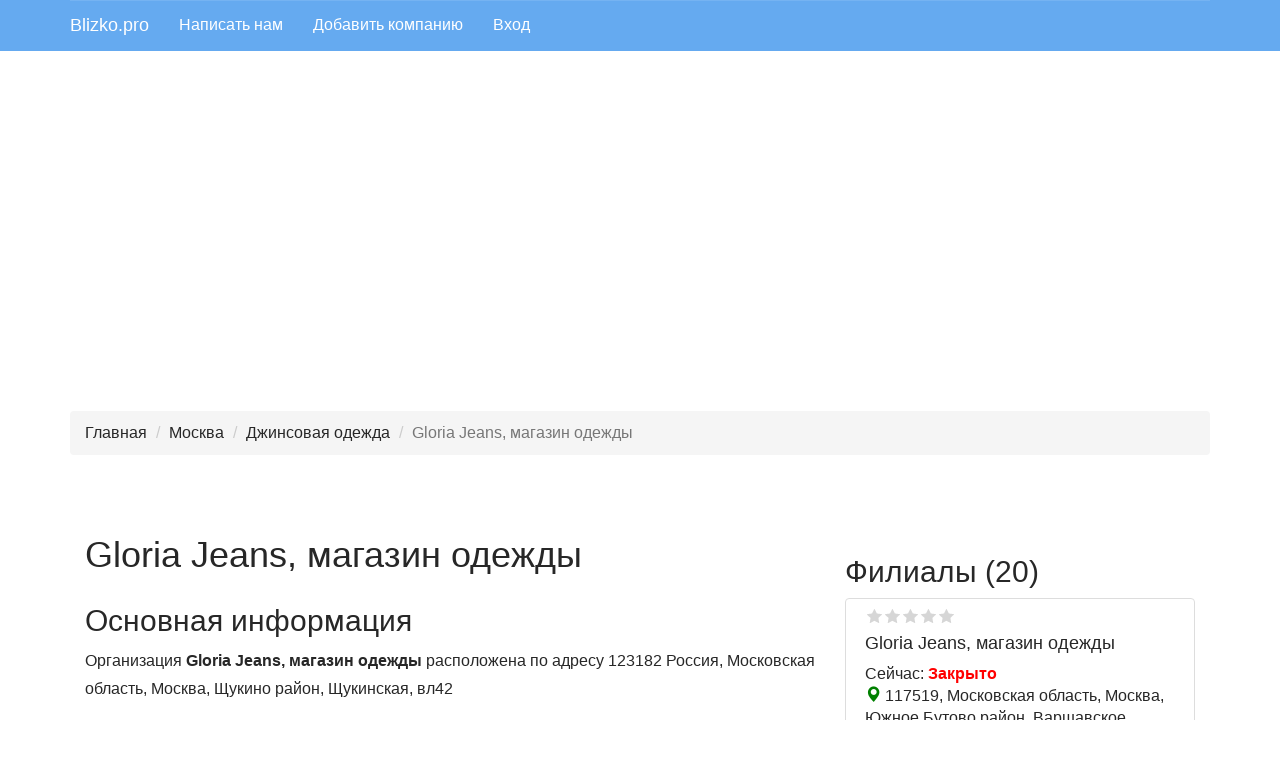

--- FILE ---
content_type: text/html; charset=UTF-8
request_url: https://blizko.pro/ru/moskva/firm/gloria-jeans-sety-magazinov-odejdy_2
body_size: 38348
content:
<!DOCTYPE html>
<html lang="ru-RU">
<head>
    <meta charset="UTF-8">
    <meta http-equiv="X-UA-Compatible" content="IE=edge">
    <meta name="viewport" content="width=device-width, initial-scale=1">
    <meta name="yandex-verification" content="f2dcee84d500c9dc" />
    <link rel="icon" href="/favicon.ico" type="image/x-icon" />
    <meta name="csrf-param" content="_csrf-frontend">
<meta name="csrf-token" content="fDdEAQW2SF5O8cv8OaH_YLDXKOtwvlsYw41KKpmQot8UVnc5dd8hCjinh5hLy5sa4Ltnk0GHEG6b-Ttt9OL2gA==">
    <title>Gloria Jeans, магазин одежды, Москва, Щукинская, вл42, Индекс:  123182</title>
    <meta name="description" content="Gloria Jeans, магазин одежды, +74999388222, 88005058282, help@gloria-jeans.ru, http://gloria-jeans.ru, https://ok.ru/group/52605341925600, https://t.me/gloriajeansofficial, https://t.me/gloriajeanssupport_bot, https://vk.com/gloria.jeans, https://wa.me/74999388222?text=%D0%97%D0%B4%D1%80%D0%B0%D0%B2%D1%81%D1%82%D0%B2%D1%83%D0%B9%D1%82%D0%B5!%0A%0A%D0%9F%D0%B8%D1%88%D1%83%20%D0%B8%D0%B7%20%D0%BF%D1%80%D0%B8%D0%BB%D0%BE%D0%B6%D0%B5%D0%BD%D0%B8%D1%8F%202%D0%93%D0%98%D0%A1.%0A%0A, https://wa.me/79260017859?text=%D0%97%D0%B4%D1%80%D0%B0%D0%B2%D1%81%D1%82%D0%B2%D1%83%D0%B9%D1%82%D0%B5!%0A%0A%D0%9F%D0%B8%D1%88%D1%83%20%D0%B8%D0%B7%20%D0%BF%D1%80%D0%B8%D0%BB%D0%BE%D0%B6%D0%B5%D0%BD%D0%B8%D1%8F%202%D0%93%D0%98%D0%A1.%0A%0A, https://youtube.com/user/GloriaJeansVideos, viber://chat/?number=79250057481">
<meta name="keywords" content="Gloria Jeans, магазин одежды, Доставка, Доступный вход для людей с инвалидностью, Интернет-магазин, Наличный расчёт, Нет двери / есть автоматическая дверь, Оплата картой, Оплата по QR-коду, Розница, Широкий лифт">
<link href="/assets/79ac7909/css/bootstrap.css" rel="stylesheet">
<link href="/css/site.css" rel="stylesheet">
<link href="/css/styles.css" rel="stylesheet">
<link href="/prettyphoto-master/css/prettyPhoto.css" rel="stylesheet">
<link href="/assets/42f49da2/css/kv-grid.min.css" rel="stylesheet">
<link href="/assets/dde529be/ajaxcrud.css" rel="stylesheet">
<link href="/assets/ca59727b/css/star-rating.min.css" rel="stylesheet">
<link href="/assets/ca59727b/themes/krajee-svg/theme.min.css" rel="stylesheet">
<link href="/assets/9c474a02/css/kv-widgets.min.css" rel="stylesheet">
<link href="/assets/8bb844be/css/fileinput.min.css" rel="stylesheet">
<script src="//api-maps.yandex.ru/2.1/?lang=ru_RU"></script>
<script src="/assets/5489b1f7/js/dialog.min.js"></script>
<script>window.rating_921541bf = {"step":1,"language":"ru","theme":"krajee-svg"};

window.fileinput_d5b8576f = {"previewFileType":"any","maxFileCount":5,"maxFileSize":1048576,"language":"ru-RU","resizeImage":false,"autoOrientImage":true,"theme":"gly"};
</script>    <!-- Yandex.RTB -->
    <script>window.yaContextCb=window.yaContextCb||[]</script>
    <script src="https://yandex.ru/ads/system/context.js" async></script>
</head>
<body>
<header id="header">
        <!--noindex-->
        <nav id="w0" class="navbar navbar-default navbar-static-top navbar" role="banner"><div class="container"><div class="navbar-header"><button type="button" class="navbar-toggle" data-toggle="collapse" data-target="#w0-collapse"><span class="sr-only">Toggle navigation</span>
<span class="icon-bar"></span>
<span class="icon-bar"></span>
<span class="icon-bar"></span></button><a class="navbar-brand" href="/">Blizko.pro</a></div><div id="w0-collapse" class="collapse navbar-collapse">        

        <ul id="w1" class="navbar-nav navbar-left nav"><li><a href="/feedback">Написать нам</a></li>
<li><a href="/add">Добавить компанию</a></li>
<li><a href="/login">Вход</a></li></ul></div></div></nav>        <!--/noindex-->
</header>

    <div class="container mt-3 kv-overflow-hidden">
        <div id="map" class="map"></div>
                    <div id="map_static">
                                            </div>
            </div>

<div class="container">
             <!-- Yandex.RTB R-A-505034-10 -->
         <div id="yandex_rtb_R-A-505034-10" style="margin-bottom: 20px"></div>

        <script>window.yaContextCb.push(()=>{
                Ya.Context.AdvManager.render({
                    renderTo: 'yandex_rtb_R-A-505034-10',
                    blockId: 'R-A-505034-10'
                })
            })</script>
    </div>

<div class="container">
    <!--noindex-->
    <ul class="breadcrumb"><li><a href="/">Главная</a></li>
<li><a href="/ru/moskva">Москва</a></li>
<li><a href="/ru/moskva/dzhinsovaya_odezhda">Джинсовая одежда</a></li>
<li class="active">Gloria Jeans, магазин одежды</li>
</ul>        <!--/noindex-->
</div>
<div class="pb-4">
    <section>
    <script>
        const MOBILE_WIDTH = 400;
    </script>
    <div class="container">
        <!-- Yandex.RTB R-A-505034-3 -->
        <div id="yandex_rtb_R-A-505034-3" style="padding:20px 5px"></div>
        <script>window.yaContextCb.push(()=>{
                Ya.Context.AdvManager.render({
                    renderTo: 'yandex_rtb_R-A-505034-3',
                    blockId: 'R-A-505034-3'
                })
            })</script>

        <div class="col-md-8 col-lg-8 col-sm-12 col-xs-12">

            
            <div class="flex flex-center mb-4" style="align-items: center; margin-bottom: 20px">
                                <div>
                    <div class="flex flex-center" style="align-items: baseline">
                        <h1>Gloria Jeans, магазин одежды</h1>
                    </div>

                </div>

            </div>

            <h2 style="margin-top: 20px">Основная информация</h2>
            <p>Организация <b>Gloria Jeans, магазин одежды</b> расположена по адресу   123182  Россия,  Московская область,  Москва,  Щукино район, Щукинская, вл42</p><p>Сферы деятельности:   <a class="rubric-item-a" href="/ru/moskva/dzhinsovaya_odezhda" title="Перейти в рубрику Джинсовая одежда">Джинсовая одежда</a>  <a class="rubric-item-a" href="/ru/moskva/zhenskaya_odezhda" title="Перейти в рубрику Женская одежда">Женская одежда</a>  <a class="rubric-item-a" href="/ru/moskva/detskaya_odezhda" title="Перейти в рубрику Детская одежда">Детская одежда</a>  <a class="rubric-item-a" href="/ru/moskva/muzhskaya_odezhda" title="Перейти в рубрику Мужская одежда">Мужская одежда</a>  <a class="rubric-item-a" href="/ru/moskva/shkolnaya_forma" title="Перейти в рубрику Школьная форма">Школьная форма</a></p><p><ul class="addition-ul"><strong>Дополнительно:</strong> <br><li>Доставка</li><li>Доступный вход для людей с инвалидностью</li><li>Интернет-магазин</li><li>Наличный расчёт</li><li>Нет двери / есть автоматическая дверь</li><li>Оплата картой</li><li>Оплата по QR-коду</li><li>Розница</li><li>Широкий лифт</li></ul></p>
            
            <h2>Контакты</h2>

            <div>
                <!-- Yandex.RTB R-A-505034-4 -->
                <div id="yandex_rtb_R-A-505034-4" style="margin:20px 0"></div>
                <script>
                    window.yaContextCb.push(()=>{
                        Ya.Context.AdvManager.render({
                            "blockId": "R-A-505034-4",
                            "renderTo": "yandex_rtb_R-A-505034-4"
                        })
                    })
                </script>
            </div>

            <div id="phone-pjax" data-pjax-container="" data-pjax-push-state data-pjax-timeout="1000">
                        <!--noindex--->
                <p>Для связи с представителями компании Вы можете использовать контакты ниже.
            <!--/noindex-->
                                                        <div class="contacts">
                                                    <i class="fa fa-phone"></i>
                                                                        <span>
                                                    <span title="+74999388222">
                                +74999388222                            </span>
                            <!--noindex-->
                                                &nbsp;&nbsp;
                                                                                <!--/noindex-->
                    </div>
                                                        <div class="contacts">
                                                    <i class="fa fa-phone"></i>
                                                                        <span>
                                                    <span title="88005058282">
                                88005058282                            </span>
                            <!--noindex-->
                                                &nbsp;&nbsp;
                                                                                <!--/noindex-->
                    </div>
                                                        <div class="contacts">
                                                    <i class="fa fa-mail-reply"></i>
                                                                        <span>
                                                    <span title="help@gloria-jeans.ru">
                                help@gloria-jeans.ru                            </span>
                            <!--noindex-->
                                                    <!--/noindex-->
                    </div>
                                                        <div class="contacts">
                                                    <i class="fa fa-globe" style="color:blue"></i>
                                                                        <span onclick="window.open('http://gloria-jeans.ru', '_blank');">
                                                    <span title="http://gloria-jeans.ru">
                                http://gloria-jeans.ru                            </span>
                            <!--noindex-->
                                                    <!--/noindex-->
                    </div>
                                                        <div class="contacts">
                                                                        <span>
                                                    <span title="https://ok.ru/group/52605341925600">
                                https://ok.ru/group/52605341925600                            </span>
                            <!--noindex-->
                                                    <!--/noindex-->
                    </div>
                                                        <div class="contacts">
                                                                        <span>
                                                    <span title="https://t.me/gloriajeansofficial">
                                https://t.me/gloriajeansofficial                            </span>
                            <!--noindex-->
                                                    <!--/noindex-->
                    </div>
                                                        <div class="contacts">
                                                                        <span>
                                                    <span title="https://t.me/gloriajeanssupport_bot">
                                https://t.me/gloriajeanssupport_bot                            </span>
                            <!--noindex-->
                                                    <!--/noindex-->
                    </div>
                                                        <div class="contacts">
                                                    <i class="fa fa-vk" style="color:#5181b8"></i>
                                                                        <span onclick="window.open('https://vk.com/gloria.jeans', '_blank');">
                                                    <span title="https://vk.com/gloria.jeans">
                                https://vk.com/gloria.jeans                            </span>
                            <!--noindex-->
                                                    <!--/noindex-->
                    </div>
                                                        <div class="contacts">
                                                                        <span>
                                                    <span title="https://wa.me/74999388222?text=%D0%97%D0%B4%D1%80%D0%B0%D0%B2%D1%81%D1%82%D0%B2%D1%83%D0%B9%D1%82%D0%B5!%0A%0A%D0%9F%D0%B8%D1%88%D1%83%20%D0%B8%D0%B7%20%D0%BF%D1%80%D0%B8%D0%BB%D0%BE%D0%B6%D0%B5%D0%BD%D0%B8%D1%8F%202%D0%93%D0%98%D0%A1.%0A%0A">
                                https://wa.me/74999388222?text=%D0%                            </span>
                            <!--noindex-->
                                                    <!--/noindex-->
                    </div>
                                                        <div class="contacts">
                                                                        <span>
                                                    <span title="https://wa.me/79260017859?text=%D0%97%D0%B4%D1%80%D0%B0%D0%B2%D1%81%D1%82%D0%B2%D1%83%D0%B9%D1%82%D0%B5!%0A%0A%D0%9F%D0%B8%D1%88%D1%83%20%D0%B8%D0%B7%20%D0%BF%D1%80%D0%B8%D0%BB%D0%BE%D0%B6%D0%B5%D0%BD%D0%B8%D1%8F%202%D0%93%D0%98%D0%A1.%0A%0A">
                                https://wa.me/79260017859?text=%D0%                            </span>
                            <!--noindex-->
                                                    <!--/noindex-->
                    </div>
                                                        <div class="contacts">
                                                    <i class="fa fa-youtube" style="color:#fe0119"></i>
                                                                        <span onclick="window.open('https://youtube.com/user/GloriaJeansVideos', '_blank');">
                                                    <span title="https://youtube.com/user/GloriaJeansVideos">
                                https://youtube.com/user/GloriaJean                            </span>
                            <!--noindex-->
                                                    <!--/noindex-->
                    </div>
                                                        <div class="contacts">
                                                                        <span>
                                                    <span title="viber://chat/?number=79250057481">
                                viber://chat/?number=79250057481                            </span>
                            <!--noindex-->
                                                    <!--/noindex-->
                    </div>
                                        </div>
            <h2>Адрес</h2>
            <div>
                123182, Московская область,  Москва,  Щукино район, Щукинская, вл42            </div>

                            <h2>Часы работы</h2>
                <div class="worktime"><div class="work-per-day">Ежедневно: 10:00 - 22:00&nbsp;<span class="dinner">Без обеда</span></div></div>                <div>
                                            Сейчас: <span style="color:red">Закрыто</span>                                    </div>
            


            <!---noindex-->
            <div class="have-mistake" style="margin:10px 0">
                <a class="btn btn-danger" href="/have-mistake/1320676" title="Перейти к форме редактирования данных компании" rel="nofollow">Увидели ошибку?</a>
                <a class="btn btn-primary" href="/own/1320676" title="Отправить запрос на управление карточкой" rel="nofollow" role="modal-remote" data-toggle="tooltip">Это Ваша Компания?</a>            </div>


                            <h2>Организации в других разделах</h2>
<ul>
            <li><a href="/ru/moskva/remont_obuvi_kozhgalanterei">Ремонт обуви / кожгалантереи</a></li>
            <li><a href="/ru/moskva/tovary_dlya_novorozhdjonnykh">Товары для новорождённых</a></li>
            <li><a href="/ru/moskva/igrushki">Игрушки</a></li>
            <li><a href="/ru/moskva/nizhnee_beljo">Нижнее бельё</a></li>
            <li><a href="/ru/moskva/golovnye_shejjnye_ubory">Головные / шейные уборы</a></li>
    </ul>

            

            <!---/noindex-->
            <div class="pt-2">
                <div class="comments" id="comment-list">
    <h2>Отзывы</h2>
    <hr/>

            <div class="alert alert-success">Пока нет отзывов. Если Вы оставили отзыв, и не видите его в списке, значит, он еще не прошел нашу модерацию.</div>
    

    
    <!--noindex-->
<p class="notification">
    На портале <b>Blizko.pro</b> Вы можете без регистрации оставить свое мнение о любой организации. К отзыву можно приложить фотографии (по желанию). Все отзывы в обязательном порядке проходят модерацию. Помните, краткость - сестра таланта.
</p>



<!-- Yandex.RTB R-A-505034-7 -->
<div id="yandex_rtb_R-A-505034-7" style="padding:0 0 15px 0"></div>
<script type="text/javascript">
    (function(w, d, n, s, t) {
        w[n] = w[n] || [];
        w[n].push(function() {
            if (window.innerWidth<=400)
            {
                Ya.Context.AdvManager.render({
                    blockId: "R-A-505034-7",
                    renderTo: "yandex_rtb_R-A-505034-7",
                    async: true
                });
            }
            else
            {
                Ya.Context.AdvManager.render({
                    blockId: "R-A-505034-8",
                    renderTo: "yandex_rtb_R-A-505034-7",
                    async: true
                });
            }

        });
        t = d.getElementsByTagName("script")[0];
        s = d.createElement("script");
        s.type = "text/javascript";
        s.src = "//an.yandex.ru/system/context.js";
        s.async = true;
        t.parentNode.insertBefore(s, t);
    })(this, this.document, "yandexContextAsyncCallbacks");
</script>
<p class="notification">
    При ознакомлении с уже имеющимися отзывами знайте: негативные отзывы могут быть оставлены конкурентами, а положительные - сотрудниками компании. Наш сервис постоянно развивается, и мы стараемся приложить все возможные усилия для выявления объективных оценок.
</p>
<!--/noindex-->


<div class="col-md-12 col-lg-12 review-form">
    <h3>Добавить отзыв</h3>
    <div class="">
        <form id="comment" class="" action="/ru/moskva/firm/gloria-jeans-sety-magazinov-odejdy_2" method="post" accept-charset="UTF-8" enctype="multipart/form-data">
<input type="hidden" name="_csrf-frontend" value="fDdEAQW2SF5O8cv8OaH_YLDXKOtwvlsYw41KKpmQot8UVnc5dd8hCjinh5hLy5sa4Ltnk0GHEG6b-Ttt9OL2gA==">


        <div class="form-group field-comments-username required">

<input type="text" id="comments-username" class="form-control" name="Comments[username]" placeholder="Ваше имя" aria-required="true">

<div class="help-block"></div>
</div>
        <div class="form-group field-comments-email required">

<input type="text" id="comments-email" class="form-control" name="Comments[email]" placeholder="Ваш e-mail (не публикуется)" aria-required="true">

<div class="help-block"></div>
</div>

        <div class="form-group field-comments-score">
<label class="control-label" for="comments-score">Оценка</label>
<input type="text" id="comments-score" class="form-control rating-loading" name="Comments[score]" data-krajee-rating="rating_921541bf">

<div class="help-block"></div>
</div>

        <div class="form-group field-comments-text required">
<label class="control-label" for="comments-text">Отзыв</label>
<textarea id="comments-text" class="form-control" name="Comments[text]" rows="5" cols="60" placeholder="Комментарии, которые будут содержать оскорбления, угрозы, высказывания, порочащие честь и достоинство лиц, запрещены, и будут удаляться модераторами сайта." aria-required="true"></textarea>

<div class="help-block"></div>
</div>

        <div class="form-group field-comments-images">
<label class="control-label" for="comments-images">Изображения</label>
<input type="hidden" name="Comments[images][]" value=""><input type="file" id="comments-images" class="form-control file-loading" name="Comments[images][]" multiple data-krajee-fileinput="fileinput_d5b8576f">
<!--[if lt IE 10]><br><div class="alert alert-warning"><strong>Примечание:</strong> Ваш браузер не поддерживает предварительный просмотр и множественную загрузку файлов. Попробуйте более новую версию или другой браузер, чтобы получить доступ к этим функциям.</div><script>document.getElementById("comments-images").className.replace(/\bfile-loading\b/,"");;</script><![endif]-->

<div class="help-block"></div>
</div>        
        <div class="help-block"></div>
        <div class="checkbox field-comments-agreement">

<input type="hidden" name="Comments[agreement]" value="0"><label><input type="checkbox" id="comments-agreement" class="form-checkbox" name="Comments[agreement]" value="1"> Согласен с <a href="/privacy" title="Условия пользования сайтом">условиями</a> пользованием сайта и даю свое <a href="/accept" title="Пользовательское соглашение">согласие</a> на обработку своих персональных данных</label>

<div class="help-block"></div>
</div>


        <div class="form-group field-comments-recaptcha">

<input type="hidden" id="comments-recaptcha" class="form-control" name="Comments[reCaptcha]"><div id="comments-recaptcha-recaptcha-comment" class="g-recaptcha" data-sitekey="6Leh67kUAAAAAHIuNWJBwFPu2UQnj0SlevcKzHyu" data-input-id="comments-recaptcha" data-form-id="comment"></div>

<div class="help-block"></div>
</div>
        <div class="form-group">
            <button type="submit" class="btn btn-primary">Добавить отзыв</button>        </div>
        </form>    </div>
</div>






    <div class="clearfix"></div>
</div>
            </div>

        </div>

        <div class="col-md-4 col-lg-4 col-sm-12 col-xs-12">
                 <div class="root">
        <h2>Филиалы (20)</h2>
        
                <div class="col-md-12 col-lg-12 col-xs-12 col-sm-12 thumbnail card-item toggle-show " itemscope
         itemtype="http://schema.org/Organization">
        <meta itemprop="url" content="https://blizko.pro/ru/moskva/firm/gloria-jeans-sety-magazinov-odejdy_9"/>
                
        <div class="col-md-12 col-sm-12 col-xs-12">
            <span title="Средняя оценка 0" class="favoritesfon" style="margin-top:5px">
                   <span class="favorites" style="width:0%"></span>
            </span>
            <div itemscope itemtype="https://schema.org/Rating" class="hidden">
                <span itemprop="ratingValue">0</span>
            </div>
            <div class="main-info">
                <h4><a href="https://blizko.pro/ru/moskva/firm/gloria-jeans-sety-magazinov-odejdy_9" title="Перейти к карточке компании Gloria Jeans, магазин одежды">Gloria Jeans, магазин одежды</a></h4>
                <div class="work">Сейчас: <span class="closed">Закрыто</span></div>            </div>

            <div class="location">
                <span style="color:green" class="glyphicon glyphicon-map-marker"></span>
                117519, Московская область,  Москва,  Южное Бутово район, Варшавское шоссе, 13а            </div>
            <div class="contact-phones">
                                                                                <div itemprop='telephone'><span
                                    class="glyphicon glyphicon-phone-alt"></span>+74999388222</div>
                                                                                                    <div itemprop='telephone'><span
                                    class="glyphicon glyphicon-phone-alt"></span>88005058282</div>
                                                                                                                                                                                                                                                                                                                                                                                                                                                                                                                                                                                                                                </div>

        </div>
    </div>
        
                <div class="col-md-12 col-lg-12 col-xs-12 col-sm-12 thumbnail card-item toggle-show " itemscope
         itemtype="http://schema.org/Organization">
        <meta itemprop="url" content="https://blizko.pro/ru/moskva/firm/gloria-jeans-sety-magazinov-odejdy_27"/>
                
        <div class="col-md-12 col-sm-12 col-xs-12">
            <span title="Средняя оценка 0" class="favoritesfon" style="margin-top:5px">
                   <span class="favorites" style="width:0%"></span>
            </span>
            <div itemscope itemtype="https://schema.org/Rating" class="hidden">
                <span itemprop="ratingValue">0</span>
            </div>
            <div class="main-info">
                <h4><a href="https://blizko.pro/ru/moskva/firm/gloria-jeans-sety-magazinov-odejdy_27" title="Перейти к карточке компании Gloria Jeans, магазин одежды">Gloria Jeans, магазин одежды</a></h4>
                <div class="work">Сейчас: <span class="closed">Закрыто</span></div>            </div>

            <div class="location">
                <span style="color:green" class="glyphicon glyphicon-map-marker"></span>
                129281, Московская область,  Москва,  Бабушкинский район, Староватутинский проезд, 14            </div>
            <div class="contact-phones">
                                                                                <div itemprop='telephone'><span
                                    class="glyphicon glyphicon-phone-alt"></span>+74999388222</div>
                                                                                                    <div itemprop='telephone'><span
                                    class="glyphicon glyphicon-phone-alt"></span>88005058282</div>
                                                                                                                                                                                                                                                                                                                                                                                                                                                                                                                                                                                                                                </div>

        </div>
    </div>
        
                <div class="col-md-12 col-lg-12 col-xs-12 col-sm-12 thumbnail card-item toggle-show hidden" itemscope
         itemtype="http://schema.org/Organization">
        <meta itemprop="url" content="https://blizko.pro/ru/moskva/firm/gloria-jeans-sety-magazinov-odejdy_19"/>
                
        <div class="col-md-12 col-sm-12 col-xs-12">
            <span title="Средняя оценка 0" class="favoritesfon" style="margin-top:5px">
                   <span class="favorites" style="width:0%"></span>
            </span>
            <div itemscope itemtype="https://schema.org/Rating" class="hidden">
                <span itemprop="ratingValue">0</span>
            </div>
            <div class="main-info">
                <h4><a href="https://blizko.pro/ru/moskva/firm/gloria-jeans-sety-magazinov-odejdy_19" title="Перейти к карточке компании Gloria Jeans, магазин одежды">Gloria Jeans, магазин одежды</a></h4>
                <div class="work">Сейчас: <span class="closed">Закрыто</span></div>            </div>

            <div class="location">
                <span style="color:green" class="glyphicon glyphicon-map-marker"></span>
                108803, Московская область,  Москва,  Воскресенское поселение,  Новое Бутово жилой комплекс, Чечёрский проезд, 51            </div>
            <div class="contact-phones">
                                                                                <div itemprop='telephone'><span
                                    class="glyphicon glyphicon-phone-alt"></span>+74999388222</div>
                                                                                                    <div itemprop='telephone'><span
                                    class="glyphicon glyphicon-phone-alt"></span>88005058282</div>
                                                                                                                                                                                                                                                                                                                                                                                                                                                                                                                                                                                                                                </div>

        </div>
    </div>
        
                <div class="col-md-12 col-lg-12 col-xs-12 col-sm-12 thumbnail card-item toggle-show hidden" itemscope
         itemtype="http://schema.org/Organization">
        <meta itemprop="url" content="https://blizko.pro/ru/moskva/firm/gloria-jeans-sety-magazinov-odejdy_20"/>
                
        <div class="col-md-12 col-sm-12 col-xs-12">
            <span title="Средняя оценка 0" class="favoritesfon" style="margin-top:5px">
                   <span class="favorites" style="width:0%"></span>
            </span>
            <div itemscope itemtype="https://schema.org/Rating" class="hidden">
                <span itemprop="ratingValue">0</span>
            </div>
            <div class="main-info">
                <h4><a href="https://blizko.pro/ru/moskva/firm/gloria-jeans-sety-magazinov-odejdy_20" title="Перейти к карточке компании Gloria Jeans, магазин одежды">Gloria Jeans, магазин одежды</a></h4>
                <div class="work">Сейчас: <span class="closed">Закрыто</span></div>            </div>

            <div class="location">
                <span style="color:green" class="glyphicon glyphicon-map-marker"></span>
                115193, Московская область,  Москва,  Южнопортовый район, Кожуховская 7-я, 9            </div>
            <div class="contact-phones">
                                                                                <div itemprop='telephone'><span
                                    class="glyphicon glyphicon-phone-alt"></span>+74999388222</div>
                                                                                                    <div itemprop='telephone'><span
                                    class="glyphicon glyphicon-phone-alt"></span>88005058282</div>
                                                                                                                                                                                                                                                                                                                                                                                                                                                                                                                                                                                                                                </div>

        </div>
    </div>
        
                <div class="col-md-12 col-lg-12 col-xs-12 col-sm-12 thumbnail card-item toggle-show hidden" itemscope
         itemtype="http://schema.org/Organization">
        <meta itemprop="url" content="https://blizko.pro/ru/moskva/firm/gloria-jeans-sety-magazinov-odejdy_6"/>
                
        <div class="col-md-12 col-sm-12 col-xs-12">
            <span title="Средняя оценка 0" class="favoritesfon" style="margin-top:5px">
                   <span class="favorites" style="width:0%"></span>
            </span>
            <div itemscope itemtype="https://schema.org/Rating" class="hidden">
                <span itemprop="ratingValue">0</span>
            </div>
            <div class="main-info">
                <h4><a href="https://blizko.pro/ru/moskva/firm/gloria-jeans-sety-magazinov-odejdy_6" title="Перейти к карточке компании Gloria Jeans, магазин одежды">Gloria Jeans, магазин одежды</a></h4>
                <div class="work">Сейчас: <span class="closed">Закрыто</span></div>            </div>

            <div class="location">
                <span style="color:green" class="glyphicon glyphicon-map-marker"></span>
                117574, Московская область,  Москва,  Ясенево район, Новоясеневский проспект, 1            </div>
            <div class="contact-phones">
                                                                                <div itemprop='telephone'><span
                                    class="glyphicon glyphicon-phone-alt"></span>+74999388222</div>
                                                                                                    <div itemprop='telephone'><span
                                    class="glyphicon glyphicon-phone-alt"></span>88005058282</div>
                                                                                                                                                                                                                                                                                                                                                                                                                                                                                                                                                                                                                                </div>

        </div>
    </div>
        
                <div class="col-md-12 col-lg-12 col-xs-12 col-sm-12 thumbnail card-item toggle-show hidden" itemscope
         itemtype="http://schema.org/Organization">
        <meta itemprop="url" content="https://blizko.pro/ru/moskva/firm/gloria-jeans-sety-magazinov-odejdy_17"/>
                
        <div class="col-md-12 col-sm-12 col-xs-12">
            <span title="Средняя оценка 0" class="favoritesfon" style="margin-top:5px">
                   <span class="favorites" style="width:0%"></span>
            </span>
            <div itemscope itemtype="https://schema.org/Rating" class="hidden">
                <span itemprop="ratingValue">0</span>
            </div>
            <div class="main-info">
                <h4><a href="https://blizko.pro/ru/moskva/firm/gloria-jeans-sety-magazinov-odejdy_17" title="Перейти к карточке компании Gloria Jeans, магазин одежды">Gloria Jeans, магазин одежды</a></h4>
                <div class="work">Сейчас: <span class="closed">Закрыто</span></div>            </div>

            <div class="location">
                <span style="color:green" class="glyphicon glyphicon-map-marker"></span>
                125363, Московская область,  Москва,  Южное Тушино район, Сходненская, 56            </div>
            <div class="contact-phones">
                                                                                <div itemprop='telephone'><span
                                    class="glyphicon glyphicon-phone-alt"></span>+74999388222</div>
                                                                                                    <div itemprop='telephone'><span
                                    class="glyphicon glyphicon-phone-alt"></span>88005058282</div>
                                                                                                                                                                                                                                                                                                                                                                                                                                                                                                                                                                                                                                </div>

        </div>
    </div>
        
                <div class="col-md-12 col-lg-12 col-xs-12 col-sm-12 thumbnail card-item toggle-show hidden" itemscope
         itemtype="http://schema.org/Organization">
        <meta itemprop="url" content="https://blizko.pro/ru/moskva/firm/gloria-jeans-sety-magazinov-odejdy_3"/>
                
        <div class="col-md-12 col-sm-12 col-xs-12">
            <span title="Средняя оценка 0" class="favoritesfon" style="margin-top:5px">
                   <span class="favorites" style="width:0%"></span>
            </span>
            <div itemscope itemtype="https://schema.org/Rating" class="hidden">
                <span itemprop="ratingValue">0</span>
            </div>
            <div class="main-info">
                <h4><a href="https://blizko.pro/ru/moskva/firm/gloria-jeans-sety-magazinov-odejdy_3" title="Перейти к карточке компании Gloria Jeans, магазин одежды">Gloria Jeans, магазин одежды</a></h4>
                <div class="work">Сейчас: <span class="closed">Закрыто</span></div>            </div>

            <div class="location">
                <span style="color:green" class="glyphicon glyphicon-map-marker"></span>
                119571, Московская область,  Москва,  Тропарёво-Никулино район, Вернадского проспект, 86а            </div>
            <div class="contact-phones">
                                                                                <div itemprop='telephone'><span
                                    class="glyphicon glyphicon-phone-alt"></span>+74999388222</div>
                                                                                                    <div itemprop='telephone'><span
                                    class="glyphicon glyphicon-phone-alt"></span>88005058282</div>
                                                                                                                                                                                                                                                                                                                                                                                                                                                                                                                                                                                                                                </div>

        </div>
    </div>
        
                <div class="col-md-12 col-lg-12 col-xs-12 col-sm-12 thumbnail card-item toggle-show hidden" itemscope
         itemtype="http://schema.org/Organization">
        <meta itemprop="url" content="https://blizko.pro/ru/moskva/firm/gloria-jeans-sety-magazinov-odejdy_24"/>
                
        <div class="col-md-12 col-sm-12 col-xs-12">
            <span title="Средняя оценка 0" class="favoritesfon" style="margin-top:5px">
                   <span class="favorites" style="width:0%"></span>
            </span>
            <div itemscope itemtype="https://schema.org/Rating" class="hidden">
                <span itemprop="ratingValue">0</span>
            </div>
            <div class="main-info">
                <h4><a href="https://blizko.pro/ru/moskva/firm/gloria-jeans-sety-magazinov-odejdy_24" title="Перейти к карточке компании Gloria Jeans, магазин одежды">Gloria Jeans, магазин одежды, АО Глория Джинс</a></h4>
                <div class="work">Сейчас: <span class="closed">Закрыто</span></div>            </div>

            <div class="location">
                <span style="color:green" class="glyphicon glyphicon-map-marker"></span>
                117042, Московская область,  Москва,  Сосенское поселение, Поляны, 8            </div>
            <div class="contact-phones">
                                                                                <div itemprop='telephone'><span
                                    class="glyphicon glyphicon-phone-alt"></span>88005008282</div>
                                                                                                    <div itemprop='telephone'><span
                                    class="glyphicon glyphicon-phone-alt"></span>+74959808282</div>
                                                                                                    <div itemprop='telephone'><span
                                    class="glyphicon glyphicon-phone-alt"></span>+74999388222</div>
                                                                                                                                                                                                                                                                                                                                                                                                                                                                                                                                                                                                                                </div>

        </div>
    </div>
        
                <div class="col-md-12 col-lg-12 col-xs-12 col-sm-12 thumbnail card-item toggle-show hidden" itemscope
         itemtype="http://schema.org/Organization">
        <meta itemprop="url" content="https://blizko.pro/ru/moskva/firm/gloria-jeans-sety-magazinov-odejdy_25"/>
                
        <div class="col-md-12 col-sm-12 col-xs-12">
            <span title="Средняя оценка 0" class="favoritesfon" style="margin-top:5px">
                   <span class="favorites" style="width:0%"></span>
            </span>
            <div itemscope itemtype="https://schema.org/Rating" class="hidden">
                <span itemprop="ratingValue">0</span>
            </div>
            <div class="main-info">
                <h4><a href="https://blizko.pro/ru/moskva/firm/gloria-jeans-sety-magazinov-odejdy_25" title="Перейти к карточке компании Gloria Jeans, магазин одежды">Gloria Jeans, магазин одежды</a></h4>
                <div class="work">Сейчас: <span class="closed">Закрыто</span></div>            </div>

            <div class="location">
                <span style="color:green" class="glyphicon glyphicon-map-marker"></span>
                127560, Московская область,  Москва,  Бибирево район, Пришвина, 22            </div>
            <div class="contact-phones">
                                                                                <div itemprop='telephone'><span
                                    class="glyphicon glyphicon-phone-alt"></span>+74999388222</div>
                                                                                                    <div itemprop='telephone'><span
                                    class="glyphicon glyphicon-phone-alt"></span>88005058282</div>
                                                                                                                                                                                                                                                                                                                                                                                                                                                                                                                                                                                                                                </div>

        </div>
    </div>
        
                <div class="col-md-12 col-lg-12 col-xs-12 col-sm-12 thumbnail card-item toggle-show hidden" itemscope
         itemtype="http://schema.org/Organization">
        <meta itemprop="url" content="https://blizko.pro/ru/moskva/firm/gloria-jeans-sety-magazinov-odejdy_26"/>
                
        <div class="col-md-12 col-sm-12 col-xs-12">
            <span title="Средняя оценка 0" class="favoritesfon" style="margin-top:5px">
                   <span class="favorites" style="width:0%"></span>
            </span>
            <div itemscope itemtype="https://schema.org/Rating" class="hidden">
                <span itemprop="ratingValue">0</span>
            </div>
            <div class="main-info">
                <h4><a href="https://blizko.pro/ru/moskva/firm/gloria-jeans-sety-magazinov-odejdy_26" title="Перейти к карточке компании Gloria Jeans, магазин одежды">Gloria Jeans, магазин одежды, АО Глория Джинс</a></h4>
                <div class="work">Сейчас: <span class="closed">Закрыто</span></div>            </div>

            <div class="location">
                <span style="color:green" class="glyphicon glyphicon-map-marker"></span>
                117556, Московская область,  Москва,  Южное Бутово район, Варшавское шоссе, 87Б            </div>
            <div class="contact-phones">
                                                                                <div itemprop='telephone'><span
                                    class="glyphicon glyphicon-phone-alt"></span>88005008282</div>
                                                                                                    <div itemprop='telephone'><span
                                    class="glyphicon glyphicon-phone-alt"></span>+74959808282</div>
                                                                                                    <div itemprop='telephone'><span
                                    class="glyphicon glyphicon-phone-alt"></span>+74999388222</div>
                                                                                                                                                                                                                                                                                                                                                                                                                                                                                                                                                                                                                                </div>

        </div>
    </div>
        
                <div class="col-md-12 col-lg-12 col-xs-12 col-sm-12 thumbnail card-item toggle-show hidden" itemscope
         itemtype="http://schema.org/Organization">
        <meta itemprop="url" content="https://blizko.pro/ru/moskva/firm/gloria-jeans-sety-magazinov-odejdy_5"/>
                
        <div class="col-md-12 col-sm-12 col-xs-12">
            <span title="Средняя оценка 0" class="favoritesfon" style="margin-top:5px">
                   <span class="favorites" style="width:0%"></span>
            </span>
            <div itemscope itemtype="https://schema.org/Rating" class="hidden">
                <span itemprop="ratingValue">0</span>
            </div>
            <div class="main-info">
                <h4><a href="https://blizko.pro/ru/moskva/firm/gloria-jeans-sety-magazinov-odejdy_5" title="Перейти к карточке компании Gloria jeans, магазин одежды">Gloria jeans, магазин одежды</a></h4>
                <div class="work">Сейчас: <span class="closed">Закрыто</span></div>            </div>

            <div class="location">
                <span style="color:green" class="glyphicon glyphicon-map-marker"></span>
                117574, Московская область,  Москва,  Тёплый Стан район, Профсоюзная, 129а            </div>
            <div class="contact-phones">
                                                                                <div itemprop='telephone'><span
                                    class="glyphicon glyphicon-phone-alt"></span>88005008282</div>
                                                                                                    <div itemprop='telephone'><span
                                    class="glyphicon glyphicon-phone-alt"></span>+74959808282</div>
                                                                                                                                                                                                                                                                                                                                                                                                                                                        </div>

        </div>
    </div>
        
                <div class="col-md-12 col-lg-12 col-xs-12 col-sm-12 thumbnail card-item toggle-show hidden" itemscope
         itemtype="http://schema.org/Organization">
        <meta itemprop="url" content="https://blizko.pro/ru/moskva/firm/gloria-jeans-sety-magazinov-odejdy_11"/>
                
        <div class="col-md-12 col-sm-12 col-xs-12">
            <span title="Средняя оценка 0" class="favoritesfon" style="margin-top:5px">
                   <span class="favorites" style="width:0%"></span>
            </span>
            <div itemscope itemtype="https://schema.org/Rating" class="hidden">
                <span itemprop="ratingValue">0</span>
            </div>
            <div class="main-info">
                <h4><a href="https://blizko.pro/ru/moskva/firm/gloria-jeans-sety-magazinov-odejdy_11" title="Перейти к карточке компании Gloria Jeans, офис">Gloria Jeans, офис, Офис</a></h4>
                <div class="work">Сейчас: <span class="closed">Закрыто</span></div>            </div>

            <div class="location">
                <span style="color:green" class="glyphicon glyphicon-map-marker"></span>
                105064, Московская область,  Москва,  Басманный район, Нижний Сусальный переулок, 5 ст3а            </div>
            <div class="contact-phones">
                                                                                <div itemprop='telephone'><span
                                    class="glyphicon glyphicon-phone-alt"></span>88005008282</div>
                                                                                                                                                                                                                        </div>

        </div>
    </div>
        
                <div class="col-md-12 col-lg-12 col-xs-12 col-sm-12 thumbnail card-item toggle-show hidden" itemscope
         itemtype="http://schema.org/Organization">
        <meta itemprop="url" content="https://blizko.pro/ru/moskva/firm/gloria-jeans-sety-magazinov-odejdy_7"/>
                
        <div class="col-md-12 col-sm-12 col-xs-12">
            <span title="Средняя оценка 0" class="favoritesfon" style="margin-top:5px">
                   <span class="favorites" style="width:0%"></span>
            </span>
            <div itemscope itemtype="https://schema.org/Rating" class="hidden">
                <span itemprop="ratingValue">0</span>
            </div>
            <div class="main-info">
                <h4><a href="https://blizko.pro/ru/moskva/firm/gloria-jeans-sety-magazinov-odejdy_7" title="Перейти к карточке компании GLORIA JEANS, сеть магазинов одежды">GLORIA JEANS, сеть магазинов одежды</a></h4>
                <div class="work">Сейчас: <span class="closed">Закрыто</span></div>            </div>

            <div class="location">
                <span style="color:green" class="glyphicon glyphicon-map-marker"></span>
                125252, Московская область,  Москва,  Хорошёвский район, Ходынский бульвар, 4            </div>
            <div class="contact-phones">
                                                                                <div itemprop='telephone'><span
                                    class="glyphicon glyphicon-phone-alt"></span>88005008282,,,1289</div>
                                                                                                    <div itemprop='telephone'><span
                                    class="glyphicon glyphicon-phone-alt"></span>+74959808282</div>
                                                                                                                                                                                                                                                                                </div>

        </div>
    </div>
        
                <div class="col-md-12 col-lg-12 col-xs-12 col-sm-12 thumbnail card-item toggle-show hidden" itemscope
         itemtype="http://schema.org/Organization">
        <meta itemprop="url" content="https://blizko.pro/ru/moskva/firm/gloria-jeans-sety-magazinov-odejdy_23"/>
                
        <div class="col-md-12 col-sm-12 col-xs-12">
            <span title="Средняя оценка 0" class="favoritesfon" style="margin-top:5px">
                   <span class="favorites" style="width:0%"></span>
            </span>
            <div itemscope itemtype="https://schema.org/Rating" class="hidden">
                <span itemprop="ratingValue">0</span>
            </div>
            <div class="main-info">
                <h4><a href="https://blizko.pro/ru/moskva/firm/gloria-jeans-sety-magazinov-odejdy_23" title="Перейти к карточке компании GLORIA JEANS, сеть магазинов одежды">GLORIA JEANS, сеть магазинов одежды</a></h4>
                <div class="work">Сейчас: <span class="closed">Закрыто</span></div>            </div>

            <div class="location">
                <span style="color:green" class="glyphicon glyphicon-map-marker"></span>
                127204, Московская область,  Москва,  Дмитровский район, Дмитровское шоссе, 163а            </div>
            <div class="contact-phones">
                                                                                <div itemprop='telephone'><span
                                    class="glyphicon glyphicon-phone-alt"></span>88005008282,,,1289</div>
                                                                                                    <div itemprop='telephone'><span
                                    class="glyphicon glyphicon-phone-alt"></span>+74959808282</div>
                                                                                                                                                                                                                                                                                </div>

        </div>
    </div>
        
                <div class="col-md-12 col-lg-12 col-xs-12 col-sm-12 thumbnail card-item toggle-show hidden" itemscope
         itemtype="http://schema.org/Organization">
        <meta itemprop="url" content="https://blizko.pro/ru/moskva/firm/gloria-jeans-sety-magazinov-odejdy_8"/>
                
        <div class="col-md-12 col-sm-12 col-xs-12">
            <span title="Средняя оценка 0" class="favoritesfon" style="margin-top:5px">
                   <span class="favorites" style="width:0%"></span>
            </span>
            <div itemscope itemtype="https://schema.org/Rating" class="hidden">
                <span itemprop="ratingValue">0</span>
            </div>
            <div class="main-info">
                <h4><a href="https://blizko.pro/ru/moskva/firm/gloria-jeans-sety-magazinov-odejdy_8" title="Перейти к карточке компании GLORIA JEANS, сеть магазинов одежды">GLORIA JEANS, сеть магазинов одежды, АО Глория Джинс</a></h4>
                <div class="work">Сейчас: <span class="closed">Закрыто</span></div>            </div>

            <div class="location">
                <span style="color:green" class="glyphicon glyphicon-map-marker"></span>
                123007, Московская область,  Москва,  Хорошёвский район, Хорошёвское шоссе, 27            </div>
            <div class="contact-phones">
                                                                                <div itemprop='telephone'><span
                                    class="glyphicon glyphicon-phone-alt"></span>88005008282</div>
                                                                                                                                                                                                                                                                                </div>

        </div>
    </div>
        
                <div class="col-md-12 col-lg-12 col-xs-12 col-sm-12 thumbnail card-item toggle-show hidden" itemscope
         itemtype="http://schema.org/Organization">
        <meta itemprop="url" content="https://blizko.pro/ru/moskva/firm/gloria-jeans-sety-magazinov-odejdy_10"/>
                
        <div class="col-md-12 col-sm-12 col-xs-12">
            <span title="Средняя оценка 0" class="favoritesfon" style="margin-top:5px">
                   <span class="favorites" style="width:0%"></span>
            </span>
            <div itemscope itemtype="https://schema.org/Rating" class="hidden">
                <span itemprop="ratingValue">0</span>
            </div>
            <div class="main-info">
                <h4><a href="https://blizko.pro/ru/moskva/firm/gloria-jeans-sety-magazinov-odejdy_10" title="Перейти к карточке компании GLORIA JEANS, сеть магазинов одежды">GLORIA JEANS, сеть магазинов одежды</a></h4>
                <div class="work">Сейчас: <span class="closed">Закрыто</span></div>            </div>

            <div class="location">
                <span style="color:green" class="glyphicon glyphicon-map-marker"></span>
                129323, Московская область,  Москва,  Свиблово район, Снежная, 27            </div>
            <div class="contact-phones">
                                                                                <div itemprop='telephone'><span
                                    class="glyphicon glyphicon-phone-alt"></span>88005008282,,,1289</div>
                                                                                                    <div itemprop='telephone'><span
                                    class="glyphicon glyphicon-phone-alt"></span>+74959808282</div>
                                                                                                                                                                                                                                                                                                                                    <div itemprop='telephone'><span
                                    class="glyphicon glyphicon-phone-alt"></span>88005008282,,,1760</div>
                                                </div>

        </div>
    </div>
        
                <div class="col-md-12 col-lg-12 col-xs-12 col-sm-12 thumbnail card-item toggle-show hidden" itemscope
         itemtype="http://schema.org/Organization">
        <meta itemprop="url" content="https://blizko.pro/ru/moskva/firm/gloria-jeans-sety-magazinov-odejdy_1"/>
                
        <div class="col-md-12 col-sm-12 col-xs-12">
            <span title="Средняя оценка 0" class="favoritesfon" style="margin-top:5px">
                   <span class="favorites" style="width:0%"></span>
            </span>
            <div itemscope itemtype="https://schema.org/Rating" class="hidden">
                <span itemprop="ratingValue">0</span>
            </div>
            <div class="main-info">
                <h4><a href="https://blizko.pro/ru/moskva/firm/gloria-jeans-sety-magazinov-odejdy_1" title="Перейти к карточке компании GLORIA JEANS, сеть магазинов одежды">GLORIA JEANS, сеть магазинов одежды</a></h4>
                <div class="work">Сейчас: <span class="closed">Закрыто</span></div>            </div>

            <div class="location">
                <span style="color:green" class="glyphicon glyphicon-map-marker"></span>
                119619, Московская область,  Москва,  Марушкинское поселение, Боровское шоссе, 6            </div>
            <div class="contact-phones">
                                                                                <div itemprop='telephone'><span
                                    class="glyphicon glyphicon-phone-alt"></span>88005008282,,,1289</div>
                                                                                                    <div itemprop='telephone'><span
                                    class="glyphicon glyphicon-phone-alt"></span>+74959808282</div>
                                                                                                                                                                                                                                                                                                                                    <div itemprop='telephone'><span
                                    class="glyphicon glyphicon-phone-alt"></span>88005008282,,,1370</div>
                                                </div>

        </div>
    </div>
        
                <div class="col-md-12 col-lg-12 col-xs-12 col-sm-12 thumbnail card-item toggle-show hidden" itemscope
         itemtype="http://schema.org/Organization">
        <meta itemprop="url" content="https://blizko.pro/ru/moskva/firm/gloria-jeans-sety-magazinov-odejdy_4"/>
                
        <div class="col-md-12 col-sm-12 col-xs-12">
            <span title="Средняя оценка 0" class="favoritesfon" style="margin-top:5px">
                   <span class="favorites" style="width:0%"></span>
            </span>
            <div itemscope itemtype="https://schema.org/Rating" class="hidden">
                <span itemprop="ratingValue">0</span>
            </div>
            <div class="main-info">
                <h4><a href="https://blizko.pro/ru/moskva/firm/gloria-jeans-sety-magazinov-odejdy_4" title="Перейти к карточке компании GLORIA JEANS, сеть магазинов одежды">GLORIA JEANS, сеть магазинов одежды, АО Глория Джинс</a></h4>
                <div class="work">Сейчас: <span class="closed">Закрыто</span></div>            </div>

            <div class="location">
                <span style="color:green" class="glyphicon glyphicon-map-marker"></span>
                142704, Московская область,  Москва,  Сосенское поселение, МКАД 41 км, 1            </div>
            <div class="contact-phones">
                                                                                <div itemprop='telephone'><span
                                    class="glyphicon glyphicon-phone-alt"></span>88005008282</div>
                                                                                                                                                                                                                                                                                </div>

        </div>
    </div>
        
                <div class="col-md-12 col-lg-12 col-xs-12 col-sm-12 thumbnail card-item toggle-show hidden" itemscope
         itemtype="http://schema.org/Organization">
        <meta itemprop="url" content="https://blizko.pro/ru/moskva/firm/gloria-jeans-sety-magazinov-odejdy"/>
                
        <div class="col-md-12 col-sm-12 col-xs-12">
            <span title="Средняя оценка 0" class="favoritesfon" style="margin-top:5px">
                   <span class="favorites" style="width:0%"></span>
            </span>
            <div itemscope itemtype="https://schema.org/Rating" class="hidden">
                <span itemprop="ratingValue">0</span>
            </div>
            <div class="main-info">
                <h4><a href="https://blizko.pro/ru/moskva/firm/gloria-jeans-sety-magazinov-odejdy" title="Перейти к карточке компании GLORIA JEANS, сеть магазинов одежды">GLORIA JEANS, сеть магазинов одежды, АО Глория Джинс</a></h4>
                <div class="work">Сейчас: <span class="closed">Закрыто</span></div>            </div>

            <div class="location">
                <span style="color:green" class="glyphicon glyphicon-map-marker"></span>
                141552, Московская область,  Солнечногорск городской округ,  пгт Ржавки, 2-й микрорайон, ст20            </div>
            <div class="contact-phones">
                                                                                <div itemprop='telephone'><span
                                    class="glyphicon glyphicon-phone-alt"></span>88005008282</div>
                                                                                                                                                                                                                                                                                </div>

        </div>
    </div>
        
                <div class="col-md-12 col-lg-12 col-xs-12 col-sm-12 thumbnail card-item toggle-show hidden" itemscope
         itemtype="http://schema.org/Organization">
        <meta itemprop="url" content="https://blizko.pro/ru/moskva/firm/gloria-jeans-sety-magazinov-odejdy_18"/>
                
        <div class="col-md-12 col-sm-12 col-xs-12">
            <span title="Средняя оценка 0" class="favoritesfon" style="margin-top:5px">
                   <span class="favorites" style="width:0%"></span>
            </span>
            <div itemscope itemtype="https://schema.org/Rating" class="hidden">
                <span itemprop="ratingValue">0</span>
            </div>
            <div class="main-info">
                <h4><a href="https://blizko.pro/ru/moskva/firm/gloria-jeans-sety-magazinov-odejdy_18" title="Перейти к карточке компании GLORIA JEANS, сеть магазинов одежды">GLORIA JEANS, сеть магазинов одежды, АО Глория Джинс</a></h4>
                <div class="work">Сейчас: <span class="closed">Закрыто</span></div>            </div>

            <div class="location">
                <span style="color:green" class="glyphicon glyphicon-map-marker"></span>
                121352, Московская область,  Москва,  Фили-Давыдково район, Кутузовский проспект, 57            </div>
            <div class="contact-phones">
                                                                                <div itemprop='telephone'><span
                                    class="glyphicon glyphicon-phone-alt"></span>88005008282</div>
                                                                                                                                                                                                                                                                                </div>

        </div>
    </div>
                                    <button data-text="все филиалы (18)" class="btn btn-primary toggle-other">все филиалы (18)</button>
                </div>

             
<div class="root">
            <h2>В этом же здании (314)</h2>
                    
                <div class="col-md-12 col-lg-12 col-xs-12 col-sm-12 thumbnail card-item toggle-show " itemscope
         itemtype="http://schema.org/Organization">
        <meta itemprop="url" content="https://blizko.pro/ru/moskva/firm/zolotaya-korona-sistema-platejnyh-servisov_36"/>
                
        <div class="col-md-12 col-sm-12 col-xs-12">
            <span title="Средняя оценка 0" class="favoritesfon" style="margin-top:5px">
                   <span class="favorites" style="width:0%"></span>
            </span>
            <div itemscope itemtype="https://schema.org/Rating" class="hidden">
                <span itemprop="ratingValue">0</span>
            </div>
            <div class="main-info">
                <h4><a href="https://blizko.pro/ru/moskva/firm/zolotaya-korona-sistema-platejnyh-servisov_36" title="Перейти к карточке компании Золотая корона, пункт платежных сервисов">Золотая корона, пункт платежных сервисов, ООО Платежный центр</a></h4>
                <div class="work"></div>            </div>

            <div class="location">
                <span style="color:green" class="glyphicon glyphicon-map-marker"></span>
                123182, Московская область,  Москва,  Щукино район, Щукинская, вл42            </div>
            <div class="contact-phones">
                                                                                <div itemprop='telephone'><span
                                    class="glyphicon glyphicon-phone-alt"></span>+74952342834</div>
                                                                                                    <div itemprop='telephone'><span
                                    class="glyphicon glyphicon-phone-alt"></span>+74957661980</div>
                                                                                                    <div itemprop='telephone'><span
                                    class="glyphicon glyphicon-phone-alt"></span>+74959600555</div>
                                                                                                                                                                                                                                                                                                                                        </div>

        </div>
    </div>
                            <!-- Yandex.RTB R-A-505034-6 -->
        <div class="thumbnail">
            <div id="yandex_rtb_R-A-505034-6"></div>
            <script type="text/javascript">
                (function(w, d, n, s, t) {
                    w[n] = w[n] || [];
                    w[n].push(function() {
                        Ya.Context.AdvManager.render({
                            blockId: "R-A-505034-6",
                            renderTo: "yandex_rtb_R-A-505034-6",
                            async: true
                        });
                    });
                    t = d.getElementsByTagName("script")[0];
                    s = d.createElement("script");
                    s.type = "text/javascript";
                    s.src = "//an.yandex.ru/system/context.js";
                    s.async = true;
                    t.parentNode.insertBefore(s, t);
                })(this, this.document, "yandexContextAsyncCallbacks");
            </script>
        </div>
            
                <div class="col-md-12 col-lg-12 col-xs-12 col-sm-12 thumbnail card-item toggle-show " itemscope
         itemtype="http://schema.org/Organization">
        <meta itemprop="url" content="https://blizko.pro/ru/moskva/firm/tir-sety-attrakcionov"/>
                
        <div class="col-md-12 col-sm-12 col-xs-12">
            <span title="Средняя оценка 0" class="favoritesfon" style="margin-top:5px">
                   <span class="favorites" style="width:0%"></span>
            </span>
            <div itemscope itemtype="https://schema.org/Rating" class="hidden">
                <span itemprop="ratingValue">0</span>
            </div>
            <div class="main-info">
                <h4><a href="https://blizko.pro/ru/moskva/firm/tir-sety-attrakcionov" title="Перейти к карточке компании Призовой тир">Призовой тир</a></h4>
                <div class="work">Сейчас: <span class="closed">Закрыто</span></div>            </div>

            <div class="location">
                <span style="color:green" class="glyphicon glyphicon-map-marker"></span>
                123182, Московская область,  Москва,  Щукино район, Щукинская, вл42            </div>
            <div class="contact-phones">
                                                                                <div itemprop='telephone'><span
                                    class="glyphicon glyphicon-phone-alt"></span>+79275059801</div>
                                                                                                        </div>

        </div>
    </div>
                    
                <div class="col-md-12 col-lg-12 col-xs-12 col-sm-12 thumbnail card-item toggle-show hidden" itemscope
         itemtype="http://schema.org/Organization">
        <meta itemprop="url" content="https://blizko.pro/ru/moskva/firm/akb-fora-bank_5"/>
                
        <div class="col-md-12 col-sm-12 col-xs-12">
            <span title="Средняя оценка 0" class="favoritesfon" style="margin-top:5px">
                   <span class="favorites" style="width:0%"></span>
            </span>
            <div itemscope itemtype="https://schema.org/Rating" class="hidden">
                <span itemprop="ratingValue">0</span>
            </div>
            <div class="main-info">
                <h4><a href="https://blizko.pro/ru/moskva/firm/akb-fora-bank_5" title="Перейти к карточке компании Фора-Банк, акционерный коммерческий банк">Фора-Банк, акционерный коммерческий банк, АО Фора-Банк</a></h4>
                <div class="work">Сейчас: <span class="closed">Закрыто</span></div>            </div>

            <div class="location">
                <span style="color:green" class="glyphicon glyphicon-map-marker"></span>
                123182, Московская область,  Москва,  Щукино район, Щукинская, вл42            </div>
            <div class="contact-phones">
                                                                                <div itemprop='telephone'><span
                                    class="glyphicon glyphicon-phone-alt"></span>88001009889</div>
                                                                                                                                                                                                                                                                                                                                                                                                </div>

        </div>
    </div>
                    
                <div class="col-md-12 col-lg-12 col-xs-12 col-sm-12 thumbnail card-item toggle-show hidden" itemscope
         itemtype="http://schema.org/Organization">
        <meta itemprop="url" content="https://blizko.pro/ru/moskva/firm/schuka-torgovo-razvlekatelynyy-kompleks"/>
                
        <div class="col-md-12 col-sm-12 col-xs-12">
            <span title="Средняя оценка 0" class="favoritesfon" style="margin-top:5px">
                   <span class="favorites" style="width:0%"></span>
            </span>
            <div itemscope itemtype="https://schema.org/Rating" class="hidden">
                <span itemprop="ratingValue">0</span>
            </div>
            <div class="main-info">
                <h4><a href="https://blizko.pro/ru/moskva/firm/schuka-torgovo-razvlekatelynyy-kompleks" title="Перейти к карточке компании Щука, торгово-развлекательный комплекс">Щука, торгово-развлекательный комплекс</a></h4>
                <div class="work">Сейчас: <span class="closed">Закрыто</span></div>            </div>

            <div class="location">
                <span style="color:green" class="glyphicon glyphicon-map-marker"></span>
                123182, Московская область,  Москва,  Щукино район, Щукинская, вл42            </div>
            <div class="contact-phones">
                                                                                <div itemprop='telephone'><span
                                    class="glyphicon glyphicon-phone-alt"></span>+74959214305</div>
                                                                                                                                                                                                                                                                                </div>

        </div>
    </div>
                    
                <div class="col-md-12 col-lg-12 col-xs-12 col-sm-12 thumbnail card-item toggle-show hidden" itemscope
         itemtype="http://schema.org/Organization">
        <meta itemprop="url" content="https://blizko.pro/ru/moskva/firm/tinykoff-bankomat_10"/>
                
        <div class="col-md-12 col-sm-12 col-xs-12">
            <span title="Средняя оценка 0" class="favoritesfon" style="margin-top:5px">
                   <span class="favorites" style="width:0%"></span>
            </span>
            <div itemscope itemtype="https://schema.org/Rating" class="hidden">
                <span itemprop="ratingValue">0</span>
            </div>
            <div class="main-info">
                <h4><a href="https://blizko.pro/ru/moskva/firm/tinykoff-bankomat_10" title="Перейти к карточке компании Тинькофф, банкомат">Тинькофф, банкомат</a></h4>
                <div class="work">Сейчас: <span class="closed">Закрыто</span></div>            </div>

            <div class="location">
                <span style="color:green" class="glyphicon glyphicon-map-marker"></span>
                123182, Московская область,  Москва,  Щукино район, Щукинская, вл42            </div>
            <div class="contact-phones">
                                                                                <div itemprop='telephone'><span
                                    class="glyphicon glyphicon-phone-alt"></span>88005338997</div>
                                                                                                    <div itemprop='telephone'><span
                                    class="glyphicon glyphicon-phone-alt"></span>88007008822</div>
                                                                                                                                                                </div>

        </div>
    </div>
                    
                <div class="col-md-12 col-lg-12 col-xs-12 col-sm-12 thumbnail card-item toggle-show hidden" itemscope
         itemtype="http://schema.org/Organization">
        <meta itemprop="url" content="https://blizko.pro/ru/moskva/firm/boft-sety-instaprinterov_4"/>
                
        <div class="col-md-12 col-sm-12 col-xs-12">
            <span title="Средняя оценка 0" class="favoritesfon" style="margin-top:5px">
                   <span class="favorites" style="width:0%"></span>
            </span>
            <div itemscope itemtype="https://schema.org/Rating" class="hidden">
                <span itemprop="ratingValue">0</span>
            </div>
            <div class="main-info">
                <h4><a href="https://blizko.pro/ru/moskva/firm/boft-sety-instaprinterov_4" title="Перейти к карточке компании Boft, автомат для печати фото">Boft, автомат для печати фото</a></h4>
                <div class="work">Сейчас: <span class="closed">Закрыто</span></div>            </div>

            <div class="location">
                <span style="color:green" class="glyphicon glyphicon-map-marker"></span>
                123182, Московская область,  Москва,  Щукино район, Щукинская, вл42            </div>
            <div class="contact-phones">
                                                                                <div itemprop='telephone'><span
                                    class="glyphicon glyphicon-phone-alt"></span>88005554356</div>
                                                                                                    <div itemprop='telephone'><span
                                    class="glyphicon glyphicon-phone-alt"></span>88005554358</div>
                                                                                                    <div itemprop='telephone'><span
                                    class="glyphicon glyphicon-phone-alt"></span>88005554359</div>
                                                                                                                                                                                                                                                                                                                                        </div>

        </div>
    </div>
                    
                <div class="col-md-12 col-lg-12 col-xs-12 col-sm-12 thumbnail card-item toggle-show hidden" itemscope
         itemtype="http://schema.org/Organization">
        <meta itemprop="url" content="https://blizko.pro/ru/moskva/firm/gant-sety-magazinov-odejdy_1"/>
                
        <div class="col-md-12 col-sm-12 col-xs-12">
            <span title="Средняя оценка 0" class="favoritesfon" style="margin-top:5px">
                   <span class="favorites" style="width:0%"></span>
            </span>
            <div itemscope itemtype="https://schema.org/Rating" class="hidden">
                <span itemprop="ratingValue">0</span>
            </div>
            <div class="main-info">
                <h4><a href="https://blizko.pro/ru/moskva/firm/gant-sety-magazinov-odejdy_1" title="Перейти к карточке компании Gant, магазин одежды">Gant, магазин одежды, ООО Ритейл С.Ф.</a></h4>
                <div class="work">Сейчас: <span class="closed">Закрыто</span></div>            </div>

            <div class="location">
                <span style="color:green" class="glyphicon glyphicon-map-marker"></span>
                123182, Московская область,  Москва,  Щукино район, Щукинская, вл42            </div>
            <div class="contact-phones">
                                                                                <div itemprop='telephone'><span
                                    class="glyphicon glyphicon-phone-alt"></span>+74957868257</div>
                                                                                                    <div itemprop='telephone'><span
                                    class="glyphicon glyphicon-phone-alt"></span>88006005365</div>
                                                                                                                                                                </div>

        </div>
    </div>
                    
                <div class="col-md-12 col-lg-12 col-xs-12 col-sm-12 thumbnail card-item toggle-show hidden" itemscope
         itemtype="http://schema.org/Organization">
        <meta itemprop="url" content="https://blizko.pro/ru/moskva/firm/rayffayzenbank-bankomat_21"/>
                
        <div class="col-md-12 col-sm-12 col-xs-12">
            <span title="Средняя оценка 0" class="favoritesfon" style="margin-top:5px">
                   <span class="favorites" style="width:0%"></span>
            </span>
            <div itemscope itemtype="https://schema.org/Rating" class="hidden">
                <span itemprop="ratingValue">0</span>
            </div>
            <div class="main-info">
                <h4><a href="https://blizko.pro/ru/moskva/firm/rayffayzenbank-bankomat_21" title="Перейти к карточке компании Райффайзенбанк, банкомат">Райффайзенбанк, банкомат</a></h4>
                <div class="work">Сейчас: <span class="closed">Закрыто</span></div>            </div>

            <div class="location">
                <span style="color:green" class="glyphicon glyphicon-map-marker"></span>
                123182, Московская область,  Москва,  Щукино район, Щукинская, вл42            </div>
            <div class="contact-phones">
                                                                                <div itemprop='telephone'><span
                                    class="glyphicon glyphicon-phone-alt"></span>+74957771717</div>
                                                                                                    <div itemprop='telephone'><span
                                    class="glyphicon glyphicon-phone-alt"></span>88007001717</div>
                                                                                                    <div itemprop='telephone'><span
                                    class="glyphicon glyphicon-phone-alt"></span>88007009100</div>
                                                                                                                                                                                                                                                                                </div>

        </div>
    </div>
                    
                <div class="col-md-12 col-lg-12 col-xs-12 col-sm-12 thumbnail card-item toggle-show hidden" itemscope
         itemtype="http://schema.org/Organization">
        <meta itemprop="url" content="https://blizko.pro/ru/moskva/firm/hiphone-sety-magazinov-chehlov-dlya-telefonov"/>
                
        <div class="col-md-12 col-sm-12 col-xs-12">
            <span title="Средняя оценка 0" class="favoritesfon" style="margin-top:5px">
                   <span class="favorites" style="width:0%"></span>
            </span>
            <div itemscope itemtype="https://schema.org/Rating" class="hidden">
                <span itemprop="ratingValue">0</span>
            </div>
            <div class="main-info">
                <h4><a href="https://blizko.pro/ru/moskva/firm/hiphone-sety-magazinov-chehlov-dlya-telefonov" title="Перейти к карточке компании HiPhone, магазин чехлов для телефонов">HiPhone, магазин чехлов для телефонов</a></h4>
                <div class="work">Сейчас: <span class="closed">Закрыто</span></div>            </div>

            <div class="location">
                <span style="color:green" class="glyphicon glyphicon-map-marker"></span>
                123182, Московская область,  Москва,  Щукино район, Щукинская, вл42            </div>
            <div class="contact-phones">
                                                                                <div itemprop='telephone'><span
                                    class="glyphicon glyphicon-phone-alt"></span>+79261724474</div>
                                                                                                    <div itemprop='telephone'><span
                                    class="glyphicon glyphicon-phone-alt"></span>+79296699674</div>
                                                </div>

        </div>
    </div>
                    
                <div class="col-md-12 col-lg-12 col-xs-12 col-sm-12 thumbnail card-item toggle-show hidden" itemscope
         itemtype="http://schema.org/Organization">
        <meta itemprop="url" content="https://blizko.pro/ru/moskva/firm/makkafe-sety-kofeen_3"/>
                
        <div class="col-md-12 col-sm-12 col-xs-12">
            <span title="Средняя оценка 0" class="favoritesfon" style="margin-top:5px">
                   <span class="favorites" style="width:0%"></span>
            </span>
            <div itemscope itemtype="https://schema.org/Rating" class="hidden">
                <span itemprop="ratingValue">0</span>
            </div>
            <div class="main-info">
                <h4><a href="https://blizko.pro/ru/moskva/firm/makkafe-sety-kofeen_3" title="Перейти к карточке компании Вкусно — и точка, кафе">Вкусно — и точка, кафе</a></h4>
                <div class="work">Сейчас: <span class="closed">Закрыто</span></div>            </div>

            <div class="location">
                <span style="color:green" class="glyphicon glyphicon-map-marker"></span>
                123182, Московская область,  Москва,  Щукино район, Щукинская, вл42            </div>
            <div class="contact-phones">
                                                                                                                                                                                                                                                            </div>

        </div>
    </div>
                    
                <div class="col-md-12 col-lg-12 col-xs-12 col-sm-12 thumbnail card-item toggle-show hidden" itemscope
         itemtype="http://schema.org/Organization">
        <meta itemprop="url" content="https://blizko.pro/ru/moskva/firm/befree-sety-magazinov-odejdy"/>
                
        <div class="col-md-12 col-sm-12 col-xs-12">
            <span title="Средняя оценка 0" class="favoritesfon" style="margin-top:5px">
                   <span class="favorites" style="width:0%"></span>
            </span>
            <div itemscope itemtype="https://schema.org/Rating" class="hidden">
                <span itemprop="ratingValue">0</span>
            </div>
            <div class="main-info">
                <h4><a href="https://blizko.pro/ru/moskva/firm/befree-sety-magazinov-odejdy" title="Перейти к карточке компании Befree, магазин одежды">Befree, магазин одежды</a></h4>
                <div class="work">Сейчас: <span class="closed">Закрыто</span></div>            </div>

            <div class="location">
                <span style="color:green" class="glyphicon glyphicon-map-marker"></span>
                123182, Московская область,  Москва,  Щукино район, Щукинская, вл42            </div>
            <div class="contact-phones">
                                                                                <div itemprop='telephone'><span
                                    class="glyphicon glyphicon-phone-alt"></span>+74994270575</div>
                                                                                                    <div itemprop='telephone'><span
                                    class="glyphicon glyphicon-phone-alt"></span>88002500102</div>
                                                                                                                                                                                                                                                                                </div>

        </div>
    </div>
                    
                <div class="col-md-12 col-lg-12 col-xs-12 col-sm-12 thumbnail card-item toggle-show hidden" itemscope
         itemtype="http://schema.org/Organization">
        <meta itemprop="url" content="https://blizko.pro/ru/moskva/firm/teremok-sety-blinnyh_8"/>
                
        <div class="col-md-12 col-sm-12 col-xs-12">
            <span title="Средняя оценка 0" class="favoritesfon" style="margin-top:5px">
                   <span class="favorites" style="width:0%"></span>
            </span>
            <div itemscope itemtype="https://schema.org/Rating" class="hidden">
                <span itemprop="ratingValue">0</span>
            </div>
            <div class="main-info">
                <h4><a href="https://blizko.pro/ru/moskva/firm/teremok-sety-blinnyh_8" title="Перейти к карточке компании Теремок, ресторан быстрого питания">Теремок, ресторан быстрого питания</a></h4>
                <div class="work">Сейчас: <span class="closed">Закрыто</span></div>            </div>

            <div class="location">
                <span style="color:green" class="glyphicon glyphicon-map-marker"></span>
                123182, Московская область,  Москва,  Щукино район, Щукинская, вл42            </div>
            <div class="contact-phones">
                                                                                <div itemprop='telephone'><span
                                    class="glyphicon glyphicon-phone-alt"></span>+74957369394</div>
                                                                                                    <div itemprop='telephone'><span
                                    class="glyphicon glyphicon-phone-alt"></span>+74957369399</div>
                                                                                                    <div itemprop='telephone'><span
                                    class="glyphicon glyphicon-phone-alt"></span>+74959562730</div>
                                                                                                                                                                                                                                                                                                                                        </div>

        </div>
    </div>
                    
                <div class="col-md-12 col-lg-12 col-xs-12 col-sm-12 thumbnail card-item toggle-show hidden" itemscope
         itemtype="http://schema.org/Organization">
        <meta itemprop="url" content="https://blizko.pro/ru/moskva/firm/makdonalds-sety-restoranov-bystrogo-obslujivaniya_17"/>
                
        <div class="col-md-12 col-sm-12 col-xs-12">
            <span title="Средняя оценка 0" class="favoritesfon" style="margin-top:5px">
                   <span class="favorites" style="width:0%"></span>
            </span>
            <div itemscope itemtype="https://schema.org/Rating" class="hidden">
                <span itemprop="ratingValue">0</span>
            </div>
            <div class="main-info">
                <h4><a href="https://blizko.pro/ru/moskva/firm/makdonalds-sety-restoranov-bystrogo-obslujivaniya_17" title="Перейти к карточке компании Вкусно — и точка, ресторан быстрого питания">Вкусно — и точка, ресторан быстрого питания</a></h4>
                <div class="work">Сейчас: <span class="closed">Закрыто</span></div>            </div>

            <div class="location">
                <span style="color:green" class="glyphicon glyphicon-map-marker"></span>
                123182, Московская область,  Москва,  Щукино район, Щукинская, вл42            </div>
            <div class="contact-phones">
                                                                                <div itemprop='telephone'><span
                                    class="glyphicon glyphicon-phone-alt"></span>+74952299848</div>
                                                                                                                                                                                                                                                                                </div>

        </div>
    </div>
                    
                <div class="col-md-12 col-lg-12 col-xs-12 col-sm-12 thumbnail card-item toggle-show hidden" itemscope
         itemtype="http://schema.org/Organization">
        <meta itemprop="url" content="https://blizko.pro/ru/moskva/firm/kolbasoff-restorany_1"/>
                
        <div class="col-md-12 col-sm-12 col-xs-12">
            <span title="Средняя оценка 0" class="favoritesfon" style="margin-top:5px">
                   <span class="favorites" style="width:0%"></span>
            </span>
            <div itemscope itemtype="https://schema.org/Rating" class="hidden">
                <span itemprop="ratingValue">0</span>
            </div>
            <div class="main-info">
                <h4><a href="https://blizko.pro/ru/moskva/firm/kolbasoff-restorany_1" title="Перейти к карточке компании Колбасофф, ресторан">Колбасофф, ресторан</a></h4>
                <div class="work">Сейчас: <span class="closed">Закрыто</span></div>            </div>

            <div class="location">
                <span style="color:green" class="glyphicon glyphicon-map-marker"></span>
                123182, Московская область,  Москва,  Щукино район, Щукинская, вл42            </div>
            <div class="contact-phones">
                                                                                <div itemprop='telephone'><span
                                    class="glyphicon glyphicon-phone-alt"></span>+74952101210</div>
                                                                                                    <div itemprop='telephone'><span
                                    class="glyphicon glyphicon-phone-alt"></span>+74952103210</div>
                                                                                                                                                                                                                                                                                </div>

        </div>
    </div>
                    
                <div class="col-md-12 col-lg-12 col-xs-12 col-sm-12 thumbnail card-item toggle-show hidden" itemscope
         itemtype="http://schema.org/Organization">
        <meta itemprop="url" content="https://blizko.pro/ru/moskva/firm/malena-sety-salonov-krasoty"/>
                
        <div class="col-md-12 col-sm-12 col-xs-12">
            <span title="Средняя оценка 0" class="favoritesfon" style="margin-top:5px">
                   <span class="favorites" style="width:0%"></span>
            </span>
            <div itemscope itemtype="https://schema.org/Rating" class="hidden">
                <span itemprop="ratingValue">0</span>
            </div>
            <div class="main-info">
                <h4><a href="https://blizko.pro/ru/moskva/firm/malena-sety-salonov-krasoty" title="Перейти к карточке компании Малена, салон красоты">Малена, салон красоты</a></h4>
                <div class="work">Сейчас: <span class="closed">Закрыто</span></div>            </div>

            <div class="location">
                <span style="color:green" class="glyphicon glyphicon-map-marker"></span>
                123182, Московская область,  Москва,  Щукино район, Щукинская, вл42            </div>
            <div class="contact-phones">
                                                                                <div itemprop='telephone'><span
                                    class="glyphicon glyphicon-phone-alt"></span>+74952299810</div>
                                                                                                    <div itemprop='telephone'><span
                                    class="glyphicon glyphicon-phone-alt"></span>+74952299811</div>
                                                                                                                                                                                                                                                                                </div>

        </div>
    </div>
                    
                <div class="col-md-12 col-lg-12 col-xs-12 col-sm-12 thumbnail card-item toggle-show hidden" itemscope
         itemtype="http://schema.org/Organization">
        <meta itemprop="url" content="https://blizko.pro/ru/moskva/firm/defi-le-sety-magazinov-nijnego-belyya_4"/>
                
        <div class="col-md-12 col-sm-12 col-xs-12">
            <span title="Средняя оценка 0" class="favoritesfon" style="margin-top:5px">
                   <span class="favorites" style="width:0%"></span>
            </span>
            <div itemscope itemtype="https://schema.org/Rating" class="hidden">
                <span itemprop="ratingValue">0</span>
            </div>
            <div class="main-info">
                <h4><a href="https://blizko.pro/ru/moskva/firm/defi-le-sety-magazinov-nijnego-belyya_4" title="Перейти к карточке компании Дефиле, магазин нижнего белья">Дефиле, магазин нижнего белья</a></h4>
                <div class="work">Сейчас: <span class="closed">Закрыто</span></div>            </div>

            <div class="location">
                <span style="color:green" class="glyphicon glyphicon-map-marker"></span>
                123182, Московская область,  Москва,  Щукино район, Щукинская, вл42            </div>
            <div class="contact-phones">
                                                                                <div itemprop='telephone'><span
                                    class="glyphicon glyphicon-phone-alt"></span>+74957755032,,,520010</div>
                                                                                                    <div itemprop='telephone'><span
                                    class="glyphicon glyphicon-phone-alt"></span>88005507878</div>
                                                                                                                                                                                                                                                                                                                                                                                                </div>

        </div>
    </div>
                    
                <div class="col-md-12 col-lg-12 col-xs-12 col-sm-12 thumbnail card-item toggle-show hidden" itemscope
         itemtype="http://schema.org/Organization">
        <meta itemprop="url" content="https://blizko.pro/ru/moskva/firm/magazin-cvetov_44"/>
                
        <div class="col-md-12 col-sm-12 col-xs-12">
            <span title="Средняя оценка 0" class="favoritesfon" style="margin-top:5px">
                   <span class="favorites" style="width:0%"></span>
            </span>
            <div itemscope itemtype="https://schema.org/Rating" class="hidden">
                <span itemprop="ratingValue">0</span>
            </div>
            <div class="main-info">
                <h4><a href="https://blizko.pro/ru/moskva/firm/magazin-cvetov_44" title="Перейти к карточке компании Mr, цветочный салон">Mr, цветочный салон</a></h4>
                <div class="work">Сейчас: <span class="closed">Закрыто</span></div>            </div>

            <div class="location">
                <span style="color:green" class="glyphicon glyphicon-map-marker"></span>
                123182, Московская область,  Москва,  Щукино район, Щукинская, вл42            </div>
            <div class="contact-phones">
                                                                                <div itemprop='telephone'><span
                                    class="glyphicon glyphicon-phone-alt"></span>+79015181188</div>
                                                                                                    <div itemprop='telephone'><span
                                    class="glyphicon glyphicon-phone-alt"></span>+79166946773</div>
                                                                                                                                                                </div>

        </div>
    </div>
                    
                <div class="col-md-12 col-lg-12 col-xs-12 col-sm-12 thumbnail card-item toggle-show hidden" itemscope
         itemtype="http://schema.org/Organization">
        <meta itemprop="url" content="https://blizko.pro/ru/moskva/firm/plov-bazar-kafe-bystrogo-pitaniya"/>
                
        <div class="col-md-12 col-sm-12 col-xs-12">
            <span title="Средняя оценка 0" class="favoritesfon" style="margin-top:5px">
                   <span class="favorites" style="width:0%"></span>
            </span>
            <div itemscope itemtype="https://schema.org/Rating" class="hidden">
                <span itemprop="ratingValue">0</span>
            </div>
            <div class="main-info">
                <h4><a href="https://blizko.pro/ru/moskva/firm/plov-bazar-kafe-bystrogo-pitaniya" title="Перейти к карточке компании Плов базар, чайхана">Плов базар, чайхана</a></h4>
                <div class="work">Сейчас: <span class="closed">Закрыто</span></div>            </div>

            <div class="location">
                <span style="color:green" class="glyphicon glyphicon-map-marker"></span>
                123182, Московская область,  Москва,  Щукино район, Щукинская, вл42            </div>
            <div class="contact-phones">
                            </div>

        </div>
    </div>
                    
                <div class="col-md-12 col-lg-12 col-xs-12 col-sm-12 thumbnail card-item toggle-show hidden" itemscope
         itemtype="http://schema.org/Organization">
        <meta itemprop="url" content="https://blizko.pro/ru/moskva/firm/svyaznoy-sety-salonov-svyazi_17"/>
                
        <div class="col-md-12 col-sm-12 col-xs-12">
            <span title="Средняя оценка 0" class="favoritesfon" style="margin-top:5px">
                   <span class="favorites" style="width:0%"></span>
            </span>
            <div itemscope itemtype="https://schema.org/Rating" class="hidden">
                <span itemprop="ratingValue">0</span>
            </div>
            <div class="main-info">
                <h4><a href="https://blizko.pro/ru/moskva/firm/svyaznoy-sety-salonov-svyazi_17" title="Перейти к карточке компании Связной, салон связи">Связной, салон связи</a></h4>
                <div class="work">Сейчас: <span class="closed">Закрыто</span></div>            </div>

            <div class="location">
                <span style="color:green" class="glyphicon glyphicon-map-marker"></span>
                123182, Московская область,  Москва,  Щукино район, Щукинская, вл42            </div>
            <div class="contact-phones">
                                                                                <div itemprop='telephone'><span
                                    class="glyphicon glyphicon-phone-alt"></span>88002220999</div>
                                                                                                                                                                                                                                                                                                                                                                                                </div>

        </div>
    </div>
                    
                <div class="col-md-12 col-lg-12 col-xs-12 col-sm-12 thumbnail card-item toggle-show hidden" itemscope
         itemtype="http://schema.org/Organization">
        <meta itemprop="url" content="https://blizko.pro/ru/moskva/firm/gipfel-sety-magazinov-posudy_8"/>
                
        <div class="col-md-12 col-sm-12 col-xs-12">
            <span title="Средняя оценка 0" class="favoritesfon" style="margin-top:5px">
                   <span class="favorites" style="width:0%"></span>
            </span>
            <div itemscope itemtype="https://schema.org/Rating" class="hidden">
                <span itemprop="ratingValue">0</span>
            </div>
            <div class="main-info">
                <h4><a href="https://blizko.pro/ru/moskva/firm/gipfel-sety-magazinov-posudy_8" title="Перейти к карточке компании Gipfel, фирменный магазин посуды">Gipfel, фирменный магазин посуды</a></h4>
                <div class="work">Сейчас: <span class="closed">Закрыто</span></div>            </div>

            <div class="location">
                <span style="color:green" class="glyphicon glyphicon-map-marker"></span>
                123182, Московская область,  Москва,  Щукино район, Щукинская, вл42            </div>
            <div class="contact-phones">
                                                                                <div itemprop='telephone'><span
                                    class="glyphicon glyphicon-phone-alt"></span>+74959807878,,,371</div>
                                                                                                    <div itemprop='telephone'><span
                                    class="glyphicon glyphicon-phone-alt"></span>88007003488</div>
                                                                                                                                                                                                                                                                                                                                                                                                </div>

        </div>
    </div>
                    
                <div class="col-md-12 col-lg-12 col-xs-12 col-sm-12 thumbnail card-item toggle-show hidden" itemscope
         itemtype="http://schema.org/Organization">
        <meta itemprop="url" content="https://blizko.pro/ru/moskva/firm/babyvend-avtomat-po-prodaje-igrushek"/>
                
        <div class="col-md-12 col-sm-12 col-xs-12">
            <span title="Средняя оценка 0" class="favoritesfon" style="margin-top:5px">
                   <span class="favorites" style="width:0%"></span>
            </span>
            <div itemscope itemtype="https://schema.org/Rating" class="hidden">
                <span itemprop="ratingValue">0</span>
            </div>
            <div class="main-info">
                <h4><a href="https://blizko.pro/ru/moskva/firm/babyvend-avtomat-po-prodaje-igrushek" title="Перейти к карточке компании Babyvend, автомат по продаже игрушек">Babyvend, автомат по продаже игрушек</a></h4>
                <div class="work">Сейчас: <span class="closed">Закрыто</span></div>            </div>

            <div class="location">
                <span style="color:green" class="glyphicon glyphicon-map-marker"></span>
                123182, Московская область,  Москва,  Щукино район, Щукинская, вл42            </div>
            <div class="contact-phones">
                                                                                    </div>

        </div>
    </div>
                    
                <div class="col-md-12 col-lg-12 col-xs-12 col-sm-12 thumbnail card-item toggle-show hidden" itemscope
         itemtype="http://schema.org/Organization">
        <meta itemprop="url" content="https://blizko.pro/ru/moskva/firm/mts-sety-salonov-svyazi_28"/>
                
        <div class="col-md-12 col-sm-12 col-xs-12">
            <span title="Средняя оценка 0" class="favoritesfon" style="margin-top:5px">
                   <span class="favorites" style="width:0%"></span>
            </span>
            <div itemscope itemtype="https://schema.org/Rating" class="hidden">
                <span itemprop="ratingValue">0</span>
            </div>
            <div class="main-info">
                <h4><a href="https://blizko.pro/ru/moskva/firm/mts-sety-salonov-svyazi_28" title="Перейти к карточке компании МТС, оператор связи">МТС, оператор связи</a></h4>
                <div class="work">Сейчас: <span class="closed">Закрыто</span></div>            </div>

            <div class="location">
                <span style="color:green" class="glyphicon glyphicon-map-marker"></span>
                123182, Московская область,  Москва,  Щукино район, Щукинская, вл42            </div>
            <div class="contact-phones">
                                                                                <div itemprop='telephone'><span
                                    class="glyphicon glyphicon-phone-alt"></span>88002500890</div>
                                                                                                                                                                                                                                                                                                                                        </div>

        </div>
    </div>
                    
                <div class="col-md-12 col-lg-12 col-xs-12 col-sm-12 thumbnail card-item toggle-show hidden" itemscope
         itemtype="http://schema.org/Organization">
        <meta itemprop="url" content="https://blizko.pro/ru/moskva/firm/mts-bank-terminal_8"/>
                
        <div class="col-md-12 col-sm-12 col-xs-12">
            <span title="Средняя оценка 0" class="favoritesfon" style="margin-top:5px">
                   <span class="favorites" style="width:0%"></span>
            </span>
            <div itemscope itemtype="https://schema.org/Rating" class="hidden">
                <span itemprop="ratingValue">0</span>
            </div>
            <div class="main-info">
                <h4><a href="https://blizko.pro/ru/moskva/firm/mts-bank-terminal_8" title="Перейти к карточке компании МТС, платежный терминал">МТС, платежный терминал</a></h4>
                <div class="work">Сейчас: <span class="closed">Закрыто</span></div>            </div>

            <div class="location">
                <span style="color:green" class="glyphicon glyphicon-map-marker"></span>
                123182, Московская область,  Москва,  Щукино район, Щукинская, вл42            </div>
            <div class="contact-phones">
                                                                                <div itemprop='telephone'><span
                                    class="glyphicon glyphicon-phone-alt"></span>+74957770001</div>
                                                                                                    <div itemprop='telephone'><span
                                    class="glyphicon glyphicon-phone-alt"></span>88002500520</div>
                                                                                                                                                                                                                                                                                </div>

        </div>
    </div>
                    
                <div class="col-md-12 col-lg-12 col-xs-12 col-sm-12 thumbnail card-item toggle-show hidden" itemscope
         itemtype="http://schema.org/Organization">
        <meta itemprop="url" content="https://blizko.pro/ru/moskva/firm/baskin-robbins-sety-kafe-i-kioskov-morojenogo_2"/>
                
        <div class="col-md-12 col-sm-12 col-xs-12">
            <span title="Средняя оценка 0" class="favoritesfon" style="margin-top:5px">
                   <span class="favorites" style="width:0%"></span>
            </span>
            <div itemscope itemtype="https://schema.org/Rating" class="hidden">
                <span itemprop="ratingValue">0</span>
            </div>
            <div class="main-info">
                <h4><a href="https://blizko.pro/ru/moskva/firm/baskin-robbins-sety-kafe-i-kioskov-morojenogo_2" title="Перейти к карточке компании Brand ice, магазин мороженого">Brand ice, магазин мороженого</a></h4>
                <div class="work">Сейчас: <span class="closed">Закрыто</span></div>            </div>

            <div class="location">
                <span style="color:green" class="glyphicon glyphicon-map-marker"></span>
                123182, Московская область,  Москва,  Щукино район, Щукинская, вл42            </div>
            <div class="contact-phones">
                                                                                                                                                                                                    </div>

        </div>
    </div>
                    
                <div class="col-md-12 col-lg-12 col-xs-12 col-sm-12 thumbnail card-item toggle-show hidden" itemscope
         itemtype="http://schema.org/Organization">
        <meta itemprop="url" content="https://blizko.pro/ru/moskva/firm/aksses-sety-magazinov-aksessuarov-dlya-mobilynyh-telefonov"/>
                
        <div class="col-md-12 col-sm-12 col-xs-12">
            <span title="Средняя оценка 0" class="favoritesfon" style="margin-top:5px">
                   <span class="favorites" style="width:0%"></span>
            </span>
            <div itemscope itemtype="https://schema.org/Rating" class="hidden">
                <span itemprop="ratingValue">0</span>
            </div>
            <div class="main-info">
                <h4><a href="https://blizko.pro/ru/moskva/firm/aksses-sety-magazinov-aksessuarov-dlya-mobilynyh-telefonov" title="Перейти к карточке компании Aksses, магазин аксессуаров для мобильных телефонов">Aksses, магазин аксессуаров для мобильных телефонов</a></h4>
                <div class="work">Сейчас: <span class="closed">Закрыто</span></div>            </div>

            <div class="location">
                <span style="color:green" class="glyphicon glyphicon-map-marker"></span>
                123182, Московская область,  Москва,  Щукино район, Щукинская, вл42            </div>
            <div class="contact-phones">
                                                                                <div itemprop='telephone'><span
                                    class="glyphicon glyphicon-phone-alt"></span>+74952041604</div>
                                                                                                        </div>

        </div>
    </div>
                    
                <div class="col-md-12 col-lg-12 col-xs-12 col-sm-12 thumbnail card-item toggle-show hidden" itemscope
         itemtype="http://schema.org/Organization">
        <meta itemprop="url" content="https://blizko.pro/ru/moskva/firm/k-d-magazin-aksessuarov"/>
                
        <div class="col-md-12 col-sm-12 col-xs-12">
            <span title="Средняя оценка 0" class="favoritesfon" style="margin-top:5px">
                   <span class="favorites" style="width:0%"></span>
            </span>
            <div itemscope itemtype="https://schema.org/Rating" class="hidden">
                <span itemprop="ratingValue">0</span>
            </div>
            <div class="main-info">
                <h4><a href="https://blizko.pro/ru/moskva/firm/k-d-magazin-aksessuarov" title="Перейти к карточке компании K &amp; D, магазин аксессуаров">K & D, магазин аксессуаров</a></h4>
                <div class="work">Сейчас: <span class="closed">Закрыто</span></div>            </div>

            <div class="location">
                <span style="color:green" class="glyphicon glyphicon-map-marker"></span>
                123182, Московская область,  Москва,  Щукино район, Щукинская, вл42            </div>
            <div class="contact-phones">
                                                                                <div itemprop='telephone'><span
                                    class="glyphicon glyphicon-phone-alt"></span>+79670040678</div>
                                                </div>

        </div>
    </div>
                    
                <div class="col-md-12 col-lg-12 col-xs-12 col-sm-12 thumbnail card-item toggle-show hidden" itemscope
         itemtype="http://schema.org/Organization">
        <meta itemprop="url" content="https://blizko.pro/ru/moskva/firm/etre-accessories-sety-magazinov-sezonnyh-aksessuarov_3"/>
                
        <div class="col-md-12 col-sm-12 col-xs-12">
            <span title="Средняя оценка 0" class="favoritesfon" style="margin-top:5px">
                   <span class="favorites" style="width:0%"></span>
            </span>
            <div itemscope itemtype="https://schema.org/Rating" class="hidden">
                <span itemprop="ratingValue">0</span>
            </div>
            <div class="main-info">
                <h4><a href="https://blizko.pro/ru/moskva/firm/etre-accessories-sety-magazinov-sezonnyh-aksessuarov_3" title="Перейти к карточке компании Etre accessories, магазин сезонных аксессуаров">Etre accessories, магазин сезонных аксессуаров</a></h4>
                <div class="work">Сейчас: <span class="closed">Закрыто</span></div>            </div>

            <div class="location">
                <span style="color:green" class="glyphicon glyphicon-map-marker"></span>
                123182, Московская область,  Москва,  Щукино район, Щукинская, вл42            </div>
            <div class="contact-phones">
                                                                                <div itemprop='telephone'><span
                                    class="glyphicon glyphicon-phone-alt"></span>+74956470488</div>
                                                </div>

        </div>
    </div>
                    
                <div class="col-md-12 col-lg-12 col-xs-12 col-sm-12 thumbnail card-item toggle-show hidden" itemscope
         itemtype="http://schema.org/Organization">
        <meta itemprop="url" content="https://blizko.pro/ru/moskva/firm/iqos-magazin_10"/>
                
        <div class="col-md-12 col-sm-12 col-xs-12">
            <span title="Средняя оценка 0" class="favoritesfon" style="margin-top:5px">
                   <span class="favorites" style="width:0%"></span>
            </span>
            <div itemscope itemtype="https://schema.org/Rating" class="hidden">
                <span itemprop="ratingValue">0</span>
            </div>
            <div class="main-info">
                <h4><a href="https://blizko.pro/ru/moskva/firm/iqos-magazin_10" title="Перейти к карточке компании Q store, магазин бездымных систем">Q store, магазин бездымных систем</a></h4>
                <div class="work">Сейчас: <span class="closed">Закрыто</span></div>            </div>

            <div class="location">
                <span style="color:green" class="glyphicon glyphicon-map-marker"></span>
                123182, Московская область,  Москва,  Щукино район, Щукинская, вл42            </div>
            <div class="contact-phones">
                                                                                <div itemprop='telephone'><span
                                    class="glyphicon glyphicon-phone-alt"></span>+79266675526</div>
                                                                                                    <div itemprop='telephone'><span
                                    class="glyphicon glyphicon-phone-alt"></span>88003014767</div>
                                                                                                                                                                                                                                                                                                                                        </div>

        </div>
    </div>
                    
                <div class="col-md-12 col-lg-12 col-xs-12 col-sm-12 thumbnail card-item toggle-show hidden" itemscope
         itemtype="http://schema.org/Organization">
        <meta itemprop="url" content="https://blizko.pro/ru/moskva/firm/cofix-sety-kofeen-fiksirovannyh-cen_4"/>
                
        <div class="col-md-12 col-sm-12 col-xs-12">
            <span title="Средняя оценка 0" class="favoritesfon" style="margin-top:5px">
                   <span class="favorites" style="width:0%"></span>
            </span>
            <div itemscope itemtype="https://schema.org/Rating" class="hidden">
                <span itemprop="ratingValue">0</span>
            </div>
            <div class="main-info">
                <h4><a href="https://blizko.pro/ru/moskva/firm/cofix-sety-kofeen-fiksirovannyh-cen_4" title="Перейти к карточке компании Cofix, кофейня фиксированной цены">Cofix, кофейня фиксированной цены</a></h4>
                <div class="work">Сейчас: <span class="closed">Закрыто</span></div>            </div>

            <div class="location">
                <span style="color:green" class="glyphicon glyphicon-map-marker"></span>
                123182, Московская область,  Москва,  Щукино район, Щукинская, вл42            </div>
            <div class="contact-phones">
                                                                                                                                                                                                    </div>

        </div>
    </div>
                    
                <div class="col-md-12 col-lg-12 col-xs-12 col-sm-12 thumbnail card-item toggle-show hidden" itemscope
         itemtype="http://schema.org/Organization">
        <meta itemprop="url" content="https://blizko.pro/ru/moskva/firm/calzedonia-sety-magazinov-kolgotok-i-kupalynikov_4"/>
                
        <div class="col-md-12 col-sm-12 col-xs-12">
            <span title="Средняя оценка 0" class="favoritesfon" style="margin-top:5px">
                   <span class="favorites" style="width:0%"></span>
            </span>
            <div itemscope itemtype="https://schema.org/Rating" class="hidden">
                <span itemprop="ratingValue">0</span>
            </div>
            <div class="main-info">
                <h4><a href="https://blizko.pro/ru/moskva/firm/calzedonia-sety-magazinov-kolgotok-i-kupalynikov_4" title="Перейти к карточке компании Calzedonia, магазин колготок и купальников">Calzedonia, магазин колготок и купальников</a></h4>
                <div class="work">Сейчас: <span class="closed">Закрыто</span></div>            </div>

            <div class="location">
                <span style="color:green" class="glyphicon glyphicon-map-marker"></span>
                123182, Московская область,  Москва,  Щукино район, Щукинская, вл42            </div>
            <div class="contact-phones">
                                                                                <div itemprop='telephone'><span
                                    class="glyphicon glyphicon-phone-alt"></span>+79160915949</div>
                                                                                                    <div itemprop='telephone'><span
                                    class="glyphicon glyphicon-phone-alt"></span>88007003619</div>
                                                                                                                                                                                                                        </div>

        </div>
    </div>
                    
                <div class="col-md-12 col-lg-12 col-xs-12 col-sm-12 thumbnail card-item toggle-show hidden" itemscope
         itemtype="http://schema.org/Organization">
        <meta itemprop="url" content="https://blizko.pro/ru/moskva/firm/moskovskiy-yuvelirnyy-zavod-sety-magazinov_5"/>
                
        <div class="col-md-12 col-sm-12 col-xs-12">
            <span title="Средняя оценка 0" class="favoritesfon" style="margin-top:5px">
                   <span class="favorites" style="width:0%"></span>
            </span>
            <div itemscope itemtype="https://schema.org/Rating" class="hidden">
                <span itemprop="ratingValue">0</span>
            </div>
            <div class="main-info">
                <h4><a href="https://blizko.pro/ru/moskva/firm/moskovskiy-yuvelirnyy-zavod-sety-magazinov_5" title="Перейти к карточке компании MIUZ Diamonds, сеть ювелирных салонов">MIUZ Diamonds, сеть ювелирных салонов</a></h4>
                <div class="work">Сейчас: <span class="closed">Закрыто</span></div>            </div>

            <div class="location">
                <span style="color:green" class="glyphicon glyphicon-map-marker"></span>
                123182, Московская область,  Москва,  Щукино район, Щукинская, вл42            </div>
            <div class="contact-phones">
                                                                                <div itemprop='telephone'><span
                                    class="glyphicon glyphicon-phone-alt"></span>88001001920</div>
                                                                                                                                                                                                                                                                                                                                                                                                </div>

        </div>
    </div>
                    
                <div class="col-md-12 col-lg-12 col-xs-12 col-sm-12 thumbnail card-item toggle-show hidden" itemscope
         itemtype="http://schema.org/Organization">
        <meta itemprop="url" content="https://blizko.pro/ru/moskva/firm/mechty-obyazatelyno-sbudutsya-magazin-yuvelirnyh-ukrasheniy"/>
                
        <div class="col-md-12 col-sm-12 col-xs-12">
            <span title="Средняя оценка 0" class="favoritesfon" style="margin-top:5px">
                   <span class="favorites" style="width:0%"></span>
            </span>
            <div itemscope itemtype="https://schema.org/Rating" class="hidden">
                <span itemprop="ratingValue">0</span>
            </div>
            <div class="main-info">
                <h4><a href="https://blizko.pro/ru/moskva/firm/mechty-obyazatelyno-sbudutsya-magazin-yuvelirnyh-ukrasheniy" title="Перейти к карточке компании Мечты обязательно сбудутся, магазин ювелирных украшений">Мечты обязательно сбудутся, магазин ювелирных украшений</a></h4>
                <div class="work">Сейчас: <span class="closed">Закрыто</span></div>            </div>

            <div class="location">
                <span style="color:green" class="glyphicon glyphicon-map-marker"></span>
                123182, Московская область,  Москва,  Щукино район, Щукинская, вл42            </div>
            <div class="contact-phones">
                                                                                <div itemprop='telephone'><span
                                    class="glyphicon glyphicon-phone-alt"></span>+79258840784</div>
                                                                                                                                                                </div>

        </div>
    </div>
                    
                <div class="col-md-12 col-lg-12 col-xs-12 col-sm-12 thumbnail card-item toggle-show hidden" itemscope
         itemtype="http://schema.org/Organization">
        <meta itemprop="url" content="https://blizko.pro/ru/moskva/firm/must-magazin-jenskoy-odejdy-i-aksessuarov"/>
                
        <div class="col-md-12 col-sm-12 col-xs-12">
            <span title="Средняя оценка 0" class="favoritesfon" style="margin-top:5px">
                   <span class="favorites" style="width:0%"></span>
            </span>
            <div itemscope itemtype="https://schema.org/Rating" class="hidden">
                <span itemprop="ratingValue">0</span>
            </div>
            <div class="main-info">
                <h4><a href="https://blizko.pro/ru/moskva/firm/must-magazin-jenskoy-odejdy-i-aksessuarov" title="Перейти к карточке компании Must!, магазин дизайнерских вещей">Must!, магазин дизайнерских вещей</a></h4>
                <div class="work">Сейчас: <span class="closed">Закрыто</span></div>            </div>

            <div class="location">
                <span style="color:green" class="glyphicon glyphicon-map-marker"></span>
                123182, Московская область,  Москва,  Щукино район, Щукинская, вл42            </div>
            <div class="contact-phones">
                                                                                <div itemprop='telephone'><span
                                    class="glyphicon glyphicon-phone-alt"></span>+79175330307</div>
                                                                                                        </div>

        </div>
    </div>
                    
                <div class="col-md-12 col-lg-12 col-xs-12 col-sm-12 thumbnail card-item toggle-show hidden" itemscope
         itemtype="http://schema.org/Organization">
        <meta itemprop="url" content="https://blizko.pro/ru/moskva/firm/o-sofi-sety-magazinov-jenskih-golovnyh-uborov-i-aksessuarov_2"/>
                
        <div class="col-md-12 col-sm-12 col-xs-12">
            <span title="Средняя оценка 0" class="favoritesfon" style="margin-top:5px">
                   <span class="favorites" style="width:0%"></span>
            </span>
            <div itemscope itemtype="https://schema.org/Rating" class="hidden">
                <span itemprop="ratingValue">0</span>
            </div>
            <div class="main-info">
                <h4><a href="https://blizko.pro/ru/moskva/firm/o-sofi-sety-magazinov-jenskih-golovnyh-uborov-i-aksessuarov_2" title="Перейти к карточке компании O`sofi, магазин сезонных аксессуаров">O`sofi, магазин сезонных аксессуаров</a></h4>
                <div class="work">Сейчас: <span class="closed">Закрыто</span></div>            </div>

            <div class="location">
                <span style="color:green" class="glyphicon glyphicon-map-marker"></span>
                123182, Московская область,  Москва,  Щукино район, Щукинская, вл42            </div>
            <div class="contact-phones">
                                                                                                                                                                                                                                                            </div>

        </div>
    </div>
                    
                <div class="col-md-12 col-lg-12 col-xs-12 col-sm-12 thumbnail card-item toggle-show hidden" itemscope
         itemtype="http://schema.org/Organization">
        <meta itemprop="url" content="https://blizko.pro/ru/moskva/firm/burger-king-sety-restoranov-bystrogo-pitaniya_15"/>
                
        <div class="col-md-12 col-sm-12 col-xs-12">
            <span title="Средняя оценка 0" class="favoritesfon" style="margin-top:5px">
                   <span class="favorites" style="width:0%"></span>
            </span>
            <div itemscope itemtype="https://schema.org/Rating" class="hidden">
                <span itemprop="ratingValue">0</span>
            </div>
            <div class="main-info">
                <h4><a href="https://blizko.pro/ru/moskva/firm/burger-king-sety-restoranov-bystrogo-pitaniya_15" title="Перейти к карточке компании Бургер Кинг, сеть ресторанов быстрого питания">Бургер Кинг, сеть ресторанов быстрого питания</a></h4>
                <div class="work">Сейчас: <span class="closed">Закрыто</span></div>            </div>

            <div class="location">
                <span style="color:green" class="glyphicon glyphicon-map-marker"></span>
                123182, Московская область,  Москва,  Щукино район, Щукинская, вл42            </div>
            <div class="contact-phones">
                                                                                <div itemprop='telephone'><span
                                    class="glyphicon glyphicon-phone-alt"></span>+74955445000</div>
                                                                                                    <div itemprop='telephone'><span
                                    class="glyphicon glyphicon-phone-alt"></span>88007003232</div>
                                                                                                                                                                                                                                                                                                                                        </div>

        </div>
    </div>
                    
                <div class="col-md-12 col-lg-12 col-xs-12 col-sm-12 thumbnail card-item toggle-show hidden" itemscope
         itemtype="http://schema.org/Organization">
        <meta itemprop="url" content="https://blizko.pro/ru/moskva/firm/linii-lyubvi-sety-yuvelirnyh-salonov_1"/>
                
        <div class="col-md-12 col-sm-12 col-xs-12">
            <span title="Средняя оценка 0" class="favoritesfon" style="margin-top:5px">
                   <span class="favorites" style="width:0%"></span>
            </span>
            <div itemscope itemtype="https://schema.org/Rating" class="hidden">
                <span itemprop="ratingValue">0</span>
            </div>
            <div class="main-info">
                <h4><a href="https://blizko.pro/ru/moskva/firm/linii-lyubvi-sety-yuvelirnyh-salonov_1" title="Перейти к карточке компании Линии любви, ювелирный салон">Линии любви, ювелирный салон</a></h4>
                <div class="work">Сейчас: <span class="closed">Закрыто</span></div>            </div>

            <div class="location">
                <span style="color:green" class="glyphicon glyphicon-map-marker"></span>
                123182, Московская область,  Москва,  Щукино район, Щукинская, вл42            </div>
            <div class="contact-phones">
                                                                                <div itemprop='telephone'><span
                                    class="glyphicon glyphicon-phone-alt"></span>+79108035310</div>
                                                                                                    <div itemprop='telephone'><span
                                    class="glyphicon glyphicon-phone-alt"></span>88007004316</div>
                                                                                                                                                                                                                                                                                </div>

        </div>
    </div>
                    
                <div class="col-md-12 col-lg-12 col-xs-12 col-sm-12 thumbnail card-item toggle-show hidden" itemscope
         itemtype="http://schema.org/Organization">
        <meta itemprop="url" content="https://blizko.pro/ru/moskva/firm/36-6-sety-aptek_16"/>
                
        <div class="col-md-12 col-sm-12 col-xs-12">
            <span title="Средняя оценка 0" class="favoritesfon" style="margin-top:5px">
                   <span class="favorites" style="width:0%"></span>
            </span>
            <div itemscope itemtype="https://schema.org/Rating" class="hidden">
                <span itemprop="ratingValue">0</span>
            </div>
            <div class="main-info">
                <h4><a href="https://blizko.pro/ru/moskva/firm/36-6-sety-aptek_16" title="Перейти к карточке компании 36,6, аптека №691">36,6, аптека №691</a></h4>
                <div class="work">Сейчас: <span class="closed">Закрыто</span></div>            </div>

            <div class="location">
                <span style="color:green" class="glyphicon glyphicon-map-marker"></span>
                123182, Московская область,  Москва,  Щукино район, Щукинская, вл42            </div>
            <div class="contact-phones">
                                                                                <div itemprop='telephone'><span
                                    class="glyphicon glyphicon-phone-alt"></span>+74957976336</div>
                                                                                                                                                                                                                                                                                </div>

        </div>
    </div>
                    
                <div class="col-md-12 col-lg-12 col-xs-12 col-sm-12 thumbnail card-item toggle-show hidden" itemscope
         itemtype="http://schema.org/Organization">
        <meta itemprop="url" content="https://blizko.pro/ru/moskva/firm/intimissimi-sety-magazinov-nijnego-belyya-i-trikotaja_2"/>
                
        <div class="col-md-12 col-sm-12 col-xs-12">
            <span title="Средняя оценка 0" class="favoritesfon" style="margin-top:5px">
                   <span class="favorites" style="width:0%"></span>
            </span>
            <div itemscope itemtype="https://schema.org/Rating" class="hidden">
                <span itemprop="ratingValue">0</span>
            </div>
            <div class="main-info">
                <h4><a href="https://blizko.pro/ru/moskva/firm/intimissimi-sety-magazinov-nijnego-belyya-i-trikotaja_2" title="Перейти к карточке компании Intimissimi, магазин нижнего белья">Intimissimi, магазин нижнего белья</a></h4>
                <div class="work">Сейчас: <span class="closed">Закрыто</span></div>            </div>

            <div class="location">
                <span style="color:green" class="glyphicon glyphicon-map-marker"></span>
                123182, Московская область,  Москва,  Щукино район, Щукинская, вл42            </div>
            <div class="contact-phones">
                                                                                <div itemprop='telephone'><span
                                    class="glyphicon glyphicon-phone-alt"></span>+79853188260</div>
                                                                                                    <div itemprop='telephone'><span
                                    class="glyphicon glyphicon-phone-alt"></span>88003016831</div>
                                                                                                    <div itemprop='telephone'><span
                                    class="glyphicon glyphicon-phone-alt"></span>88007004432</div>
                                                                                                                                                                                                                        </div>

        </div>
    </div>
                    
                <div class="col-md-12 col-lg-12 col-xs-12 col-sm-12 thumbnail card-item toggle-show hidden" itemscope
         itemtype="http://schema.org/Organization">
        <meta itemprop="url" content="https://blizko.pro/ru/moskva/firm/starbucks-sety-kofeen_3"/>
                
        <div class="col-md-12 col-sm-12 col-xs-12">
            <span title="Средняя оценка 0" class="favoritesfon" style="margin-top:5px">
                   <span class="favorites" style="width:0%"></span>
            </span>
            <div itemscope itemtype="https://schema.org/Rating" class="hidden">
                <span itemprop="ratingValue">0</span>
            </div>
            <div class="main-info">
                <h4><a href="https://blizko.pro/ru/moskva/firm/starbucks-sety-kofeen_3" title="Перейти к карточке компании Stars Coffee, кофейня">Stars Coffee, кофейня</a></h4>
                <div class="work">Сейчас: <span class="closed">Закрыто</span></div>            </div>

            <div class="location">
                <span style="color:green" class="glyphicon glyphicon-map-marker"></span>
                123182, Московская область,  Москва,  Щукино район, Щукинская, вл42            </div>
            <div class="contact-phones">
                                                                                                                                                                                                    </div>

        </div>
    </div>
                    
                <div class="col-md-12 col-lg-12 col-xs-12 col-sm-12 thumbnail card-item toggle-show hidden" itemscope
         itemtype="http://schema.org/Organization">
        <meta itemprop="url" content="https://blizko.pro/ru/moskva/firm/sberbank-bankomat_160"/>
                
        <div class="col-md-12 col-sm-12 col-xs-12">
            <span title="Средняя оценка 0" class="favoritesfon" style="margin-top:5px">
                   <span class="favorites" style="width:0%"></span>
            </span>
            <div itemscope itemtype="https://schema.org/Rating" class="hidden">
                <span itemprop="ratingValue">0</span>
            </div>
            <div class="main-info">
                <h4><a href="https://blizko.pro/ru/moskva/firm/sberbank-bankomat_160" title="Перейти к карточке компании СберБанк, банкомат">СберБанк, банкомат</a></h4>
                <div class="work">Сейчас: <span class="closed">Закрыто</span></div>            </div>

            <div class="location">
                <span style="color:green" class="glyphicon glyphicon-map-marker"></span>
                123182, Московская область,  Москва,  Щукино район, Щукинская, вл42            </div>
            <div class="contact-phones">
                                                                                <div itemprop='telephone'><span
                                    class="glyphicon glyphicon-phone-alt"></span>+74955005550</div>
                                                                                                    <div itemprop='telephone'><span
                                    class="glyphicon glyphicon-phone-alt"></span>88005555550</div>
                                                                                                    <div itemprop='telephone'><span
                                    class="glyphicon glyphicon-phone-alt"></span>900</div>
                                                                                                                                                                                                                                                                                                                                                                                                </div>

        </div>
    </div>
                    
                <div class="col-md-12 col-lg-12 col-xs-12 col-sm-12 thumbnail card-item toggle-show hidden" itemscope
         itemtype="http://schema.org/Organization">
        <meta itemprop="url" content="https://blizko.pro/ru/moskva/firm/magazin-aksessuarov-dlya-volos"/>
                
        <div class="col-md-12 col-sm-12 col-xs-12">
            <span title="Средняя оценка 0" class="favoritesfon" style="margin-top:5px">
                   <span class="favorites" style="width:0%"></span>
            </span>
            <div itemscope itemtype="https://schema.org/Rating" class="hidden">
                <span itemprop="ratingValue">0</span>
            </div>
            <div class="main-info">
                <h4><a href="https://blizko.pro/ru/moskva/firm/magazin-aksessuarov-dlya-volos" title="Перейти к карточке компании Магазин аксессуаров для волос">Магазин аксессуаров для волос</a></h4>
                <div class="work">Сейчас: <span class="closed">Закрыто</span></div>            </div>

            <div class="location">
                <span style="color:green" class="glyphicon glyphicon-map-marker"></span>
                123182, Московская область,  Москва,  Щукино район, Щукинская, вл42            </div>
            <div class="contact-phones">
                            </div>

        </div>
    </div>
                    
                <div class="col-md-12 col-lg-12 col-xs-12 col-sm-12 thumbnail card-item toggle-show hidden" itemscope
         itemtype="http://schema.org/Organization">
        <meta itemprop="url" content="https://blizko.pro/ru/moskva/firm/quan-viet-kafe-vyetnamskoy-kuhni"/>
                
        <div class="col-md-12 col-sm-12 col-xs-12">
            <span title="Средняя оценка 0" class="favoritesfon" style="margin-top:5px">
                   <span class="favorites" style="width:0%"></span>
            </span>
            <div itemscope itemtype="https://schema.org/Rating" class="hidden">
                <span itemprop="ratingValue">0</span>
            </div>
            <div class="main-info">
                <h4><a href="https://blizko.pro/ru/moskva/firm/quan-viet-kafe-vyetnamskoy-kuhni" title="Перейти к карточке компании Quan Viet, кафе вьетнамской кухни">Quan Viet, кафе вьетнамской кухни</a></h4>
                <div class="work">Сейчас: <span class="closed">Закрыто</span></div>            </div>

            <div class="location">
                <span style="color:green" class="glyphicon glyphicon-map-marker"></span>
                123182, Московская область,  Москва,  Щукино район, Щукинская, вл42            </div>
            <div class="contact-phones">
                            </div>

        </div>
    </div>
                    
                <div class="col-md-12 col-lg-12 col-xs-12 col-sm-12 thumbnail card-item toggle-show hidden" itemscope
         itemtype="http://schema.org/Organization">
        <meta itemprop="url" content="https://blizko.pro/ru/moskva/firm/menza-sety-kafe-panaziatskoy-kuhni"/>
                
        <div class="col-md-12 col-sm-12 col-xs-12">
            <span title="Средняя оценка 0" class="favoritesfon" style="margin-top:5px">
                   <span class="favorites" style="width:0%"></span>
            </span>
            <div itemscope itemtype="https://schema.org/Rating" class="hidden">
                <span itemprop="ratingValue">0</span>
            </div>
            <div class="main-info">
                <h4><a href="https://blizko.pro/ru/moskva/firm/menza-sety-kafe-panaziatskoy-kuhni" title="Перейти к карточке компании Menza, кафе паназиатской кухни">Menza, кафе паназиатской кухни</a></h4>
                <div class="work">Сейчас: <span class="closed">Закрыто</span></div>            </div>

            <div class="location">
                <span style="color:green" class="glyphicon glyphicon-map-marker"></span>
                123182, Московская область,  Москва,  Щукино район, Щукинская, вл42            </div>
            <div class="contact-phones">
                                                                                <div itemprop='telephone'><span
                                    class="glyphicon glyphicon-phone-alt"></span>+74952255999</div>
                                                                                                    <div itemprop='telephone'><span
                                    class="glyphicon glyphicon-phone-alt"></span>+74957378138</div>
                                                                                                                                                                                                                                                                                </div>

        </div>
    </div>
                    
                <div class="col-md-12 col-lg-12 col-xs-12 col-sm-12 thumbnail card-item toggle-show hidden" itemscope
         itemtype="http://schema.org/Organization">
        <meta itemprop="url" content="https://blizko.pro/ru/moskva/firm/kantata-sety-magazinov-kofe-i-chaya_8"/>
                
        <div class="col-md-12 col-sm-12 col-xs-12">
            <span title="Средняя оценка 0" class="favoritesfon" style="margin-top:5px">
                   <span class="favorites" style="width:0%"></span>
            </span>
            <div itemscope itemtype="https://schema.org/Rating" class="hidden">
                <span itemprop="ratingValue">0</span>
            </div>
            <div class="main-info">
                <h4><a href="https://blizko.pro/ru/moskva/firm/kantata-sety-magazinov-kofe-i-chaya_8" title="Перейти к карточке компании Кантата, магазин чая и кофе">Кантата, магазин чая и кофе</a></h4>
                <div class="work">Сейчас: <span class="closed">Закрыто</span></div>            </div>

            <div class="location">
                <span style="color:green" class="glyphicon glyphicon-map-marker"></span>
                123182, Московская область,  Москва,  Щукино район, Щукинская, вл42            </div>
            <div class="contact-phones">
                                                                                <div itemprop='telephone'><span
                                    class="glyphicon glyphicon-phone-alt"></span>+79687739783</div>
                                                                                                                                                                                                                        </div>

        </div>
    </div>
                    
                <div class="col-md-12 col-lg-12 col-xs-12 col-sm-12 thumbnail card-item toggle-show hidden" itemscope
         itemtype="http://schema.org/Organization">
        <meta itemprop="url" content="https://blizko.pro/ru/moskva/firm/l-etualy-sety-magazinov-parfyumerii-i-kosmetiki_11"/>
                
        <div class="col-md-12 col-sm-12 col-xs-12">
            <span title="Средняя оценка 0" class="favoritesfon" style="margin-top:5px">
                   <span class="favorites" style="width:0%"></span>
            </span>
            <div itemscope itemtype="https://schema.org/Rating" class="hidden">
                <span itemprop="ratingValue">0</span>
            </div>
            <div class="main-info">
                <h4><a href="https://blizko.pro/ru/moskva/firm/l-etualy-sety-magazinov-parfyumerii-i-kosmetiki_11" title="Перейти к карточке компании Лэтуаль, магазин косметики и парфюмерии">Лэтуаль, магазин косметики и парфюмерии</a></h4>
                <div class="work">Сейчас: <span class="closed">Закрыто</span></div>            </div>

            <div class="location">
                <span style="color:green" class="glyphicon glyphicon-map-marker"></span>
                123182, Московская область,  Москва,  Щукино район, Щукинская, вл42            </div>
            <div class="contact-phones">
                                                                                <div itemprop='telephone'><span
                                    class="glyphicon glyphicon-phone-alt"></span>88002002345</div>
                                                                                                    <div itemprop='telephone'><span
                                    class="glyphicon glyphicon-phone-alt"></span>88005506009,,,34881</div>
                                                                                                    <div itemprop='telephone'><span
                                    class="glyphicon glyphicon-phone-alt"></span>88005506009,,,34882</div>
                                                                                                                                                                                                                                                                                                                                        </div>

        </div>
    </div>
                    
                <div class="col-md-12 col-lg-12 col-xs-12 col-sm-12 thumbnail card-item toggle-show hidden" itemscope
         itemtype="http://schema.org/Organization">
        <meta itemprop="url" content="https://blizko.pro/ru/moskva/firm/coral-elite-service-sety-turagentstv"/>
                
        <div class="col-md-12 col-sm-12 col-xs-12">
            <span title="Средняя оценка 0" class="favoritesfon" style="margin-top:5px">
                   <span class="favorites" style="width:0%"></span>
            </span>
            <div itemscope itemtype="https://schema.org/Rating" class="hidden">
                <span itemprop="ratingValue">0</span>
            </div>
            <div class="main-info">
                <h4><a href="https://blizko.pro/ru/moskva/firm/coral-elite-service-sety-turagentstv" title="Перейти к карточке компании Coral Elite Service, туристическое агентство">Coral Elite Service, туристическое агентство</a></h4>
                <div class="work">Сейчас: <span class="closed">Закрыто</span></div>            </div>

            <div class="location">
                <span style="color:green" class="glyphicon glyphicon-map-marker"></span>
                123182, Московская область,  Москва,  Щукино район, Щукинская, вл42            </div>
            <div class="contact-phones">
                                                                                <div itemprop='telephone'><span
                                    class="glyphicon glyphicon-phone-alt"></span>+74952321011</div>
                                                                                                    <div itemprop='telephone'><span
                                    class="glyphicon glyphicon-phone-alt"></span>+74952321202</div>
                                                                                                    <div itemprop='telephone'><span
                                    class="glyphicon glyphicon-phone-alt"></span>+74955021011</div>
                                                                                                    <div itemprop='telephone'><span
                                    class="glyphicon glyphicon-phone-alt"></span>+74957961396</div>
                                                                                                    <div itemprop='telephone'><span
                                    class="glyphicon glyphicon-phone-alt"></span>+74959701202</div>
                                                                                                                                                                                                                                                                                                                                                                                                                                                                                                                                                                        </div>

        </div>
    </div>
                    
                <div class="col-md-12 col-lg-12 col-xs-12 col-sm-12 thumbnail card-item toggle-show hidden" itemscope
         itemtype="http://schema.org/Organization">
        <meta itemprop="url" content="https://blizko.pro/ru/moskva/firm/darite-krasivo-sety-salonov-upakovki-podarkov"/>
                
        <div class="col-md-12 col-sm-12 col-xs-12">
            <span title="Средняя оценка 0" class="favoritesfon" style="margin-top:5px">
                   <span class="favorites" style="width:0%"></span>
            </span>
            <div itemscope itemtype="https://schema.org/Rating" class="hidden">
                <span itemprop="ratingValue">0</span>
            </div>
            <div class="main-info">
                <h4><a href="https://blizko.pro/ru/moskva/firm/darite-krasivo-sety-salonov-upakovki-podarkov" title="Перейти к карточке компании Дарите красиво, салон упаковки подарков">Дарите красиво, салон упаковки подарков</a></h4>
                <div class="work">Сейчас: <span class="closed">Закрыто</span></div>            </div>

            <div class="location">
                <span style="color:green" class="glyphicon glyphicon-map-marker"></span>
                123182, Московская область,  Москва,  Щукино район, Щукинская, вл42            </div>
            <div class="contact-phones">
                                                                                <div itemprop='telephone'><span
                                    class="glyphicon glyphicon-phone-alt"></span>+79267180320</div>
                                                                                                        </div>

        </div>
    </div>
                    
                <div class="col-md-12 col-lg-12 col-xs-12 col-sm-12 thumbnail card-item toggle-show hidden" itemscope
         itemtype="http://schema.org/Organization">
        <meta itemprop="url" content="https://blizko.pro/ru/moskva/firm/sushi-make-sety-magazinov"/>
                
        <div class="col-md-12 col-sm-12 col-xs-12">
            <span title="Средняя оценка 0" class="favoritesfon" style="margin-top:5px">
                   <span class="favorites" style="width:0%"></span>
            </span>
            <div itemscope itemtype="https://schema.org/Rating" class="hidden">
                <span itemprop="ratingValue">0</span>
            </div>
            <div class="main-info">
                <h4><a href="https://blizko.pro/ru/moskva/firm/sushi-make-sety-magazinov" title="Перейти к карточке компании Суши Make, служба доставки суши">Суши Make, служба доставки суши</a></h4>
                <div class="work">Сейчас: <span class="closed">Закрыто</span></div>            </div>

            <div class="location">
                <span style="color:green" class="glyphicon glyphicon-map-marker"></span>
                123182, Московская область,  Москва,  Щукино район, Щукинская, вл42            </div>
            <div class="contact-phones">
                                                                                <div itemprop='telephone'><span
                                    class="glyphicon glyphicon-phone-alt"></span>+74951383838</div>
                                                                                                                                                                </div>

        </div>
    </div>
                    
                <div class="col-md-12 col-lg-12 col-xs-12 col-sm-12 thumbnail card-item toggle-show hidden" itemscope
         itemtype="http://schema.org/Organization">
        <meta itemprop="url" content="https://blizko.pro/ru/moskva/firm/fresh-bar_1"/>
                
        <div class="col-md-12 col-sm-12 col-xs-12">
            <span title="Средняя оценка 0" class="favoritesfon" style="margin-top:5px">
                   <span class="favorites" style="width:0%"></span>
            </span>
            <div itemscope itemtype="https://schema.org/Rating" class="hidden">
                <span itemprop="ratingValue">0</span>
            </div>
            <div class="main-info">
                <h4><a href="https://blizko.pro/ru/moskva/firm/fresh-bar_1" title="Перейти к карточке компании Витамин-Бар, фреш-бар">Витамин-Бар, фреш-бар</a></h4>
                <div class="work">Сейчас: <span class="closed">Закрыто</span></div>            </div>

            <div class="location">
                <span style="color:green" class="glyphicon glyphicon-map-marker"></span>
                123182, Московская область,  Москва,  Щукино район, Щукинская, вл42            </div>
            <div class="contact-phones">
                            </div>

        </div>
    </div>
                    
                <div class="col-md-12 col-lg-12 col-xs-12 col-sm-12 thumbnail card-item toggle-show hidden" itemscope
         itemtype="http://schema.org/Organization">
        <meta itemprop="url" content="https://blizko.pro/ru/moskva/firm/amgum-sety-avtomatov-jevatelynoy-rezinki"/>
                
        <div class="col-md-12 col-sm-12 col-xs-12">
            <span title="Средняя оценка 0" class="favoritesfon" style="margin-top:5px">
                   <span class="favorites" style="width:0%"></span>
            </span>
            <div itemscope itemtype="https://schema.org/Rating" class="hidden">
                <span itemprop="ratingValue">0</span>
            </div>
            <div class="main-info">
                <h4><a href="https://blizko.pro/ru/moskva/firm/amgum-sety-avtomatov-jevatelynoy-rezinki" title="Перейти к карточке компании Amgum, автомат жевательной резинки">Amgum, автомат жевательной резинки</a></h4>
                <div class="work">Сейчас: <span class="closed">Закрыто</span></div>            </div>

            <div class="location">
                <span style="color:green" class="glyphicon glyphicon-map-marker"></span>
                123182, Московская область,  Москва,  Щукино район, Щукинская, вл42            </div>
            <div class="contact-phones">
                                                                                <div itemprop='telephone'><span
                                    class="glyphicon glyphicon-phone-alt"></span>+79163180808</div>
                                                                                                    <div itemprop='telephone'><span
                                    class="glyphicon glyphicon-phone-alt"></span>+79167180303</div>
                                                                                                                                                                                                                        </div>

        </div>
    </div>
                    
                <div class="col-md-12 col-lg-12 col-xs-12 col-sm-12 thumbnail card-item toggle-show hidden" itemscope
         itemtype="http://schema.org/Organization">
        <meta itemprop="url" content="https://blizko.pro/ru/moskva/firm/kroshka-kartoshka-sety-restoranov-bystrogo-pitaniya_12"/>
                
        <div class="col-md-12 col-sm-12 col-xs-12">
            <span title="Средняя оценка 0" class="favoritesfon" style="margin-top:5px">
                   <span class="favorites" style="width:0%"></span>
            </span>
            <div itemscope itemtype="https://schema.org/Rating" class="hidden">
                <span itemprop="ratingValue">0</span>
            </div>
            <div class="main-info">
                <h4><a href="https://blizko.pro/ru/moskva/firm/kroshka-kartoshka-sety-restoranov-bystrogo-pitaniya_12" title="Перейти к карточке компании Крошка Картошка, кафе быстрого питания">Крошка Картошка, кафе быстрого питания</a></h4>
                <div class="work">Сейчас: <span class="closed">Закрыто</span></div>            </div>

            <div class="location">
                <span style="color:green" class="glyphicon glyphicon-map-marker"></span>
                123182, Московская область,  Москва,  Щукино район, Щукинская, вл42            </div>
            <div class="contact-phones">
                                                                                <div itemprop='telephone'><span
                                    class="glyphicon glyphicon-phone-alt"></span>+74951390200</div>
                                                                                                    <div itemprop='telephone'><span
                                    class="glyphicon glyphicon-phone-alt"></span>+79857717357</div>
                                                                                                                                                                                                                                                                                                                                        </div>

        </div>
    </div>
                    
                <div class="col-md-12 col-lg-12 col-xs-12 col-sm-12 thumbnail card-item toggle-show hidden" itemscope
         itemtype="http://schema.org/Organization">
        <meta itemprop="url" content="https://blizko.pro/ru/moskva/firm/vokker-sety-gorodskih-lapshichnyh"/>
                
        <div class="col-md-12 col-sm-12 col-xs-12">
            <span title="Средняя оценка 0" class="favoritesfon" style="margin-top:5px">
                   <span class="favorites" style="width:0%"></span>
            </span>
            <div itemscope itemtype="https://schema.org/Rating" class="hidden">
                <span itemprop="ratingValue">0</span>
            </div>
            <div class="main-info">
                <h4><a href="https://blizko.pro/ru/moskva/firm/vokker-sety-gorodskih-lapshichnyh" title="Перейти к карточке компании Воккер, городская лапшичная">Воккер, городская лапшичная</a></h4>
                <div class="work">Сейчас: <span class="closed">Закрыто</span></div>            </div>

            <div class="location">
                <span style="color:green" class="glyphicon glyphicon-map-marker"></span>
                123182, Московская область,  Москва,  Щукино район, Щукинская, вл42            </div>
            <div class="contact-phones">
                                                                                <div itemprop='telephone'><span
                                    class="glyphicon glyphicon-phone-alt"></span>+79858570705</div>
                                                                                                        </div>

        </div>
    </div>
                    
                <div class="col-md-12 col-lg-12 col-xs-12 col-sm-12 thumbnail card-item toggle-show hidden" itemscope
         itemtype="http://schema.org/Organization">
        <meta itemprop="url" content="https://blizko.pro/ru/moskva/firm/sberbank-terminal_56"/>
                
        <div class="col-md-12 col-sm-12 col-xs-12">
            <span title="Средняя оценка 0" class="favoritesfon" style="margin-top:5px">
                   <span class="favorites" style="width:0%"></span>
            </span>
            <div itemscope itemtype="https://schema.org/Rating" class="hidden">
                <span itemprop="ratingValue">0</span>
            </div>
            <div class="main-info">
                <h4><a href="https://blizko.pro/ru/moskva/firm/sberbank-terminal_56" title="Перейти к карточке компании СберБанк, терминал">СберБанк, терминал</a></h4>
                <div class="work">Сейчас: <span class="closed">Закрыто</span></div>            </div>

            <div class="location">
                <span style="color:green" class="glyphicon glyphicon-map-marker"></span>
                123182, Московская область,  Москва,  Щукино район, Щукинская, вл42            </div>
            <div class="contact-phones">
                                                                                <div itemprop='telephone'><span
                                    class="glyphicon glyphicon-phone-alt"></span>+74955005550</div>
                                                                                                    <div itemprop='telephone'><span
                                    class="glyphicon glyphicon-phone-alt"></span>88005555550</div>
                                                                                                    <div itemprop='telephone'><span
                                    class="glyphicon glyphicon-phone-alt"></span>900</div>
                                                                                                                                                                                                                                                                                </div>

        </div>
    </div>
                    
                <div class="col-md-12 col-lg-12 col-xs-12 col-sm-12 thumbnail card-item toggle-show hidden" itemscope
         itemtype="http://schema.org/Organization">
        <meta itemprop="url" content="https://blizko.pro/ru/moskva/firm/sberbank_52"/>
                
        <div class="col-md-12 col-sm-12 col-xs-12">
            <span title="Средняя оценка 0" class="favoritesfon" style="margin-top:5px">
                   <span class="favorites" style="width:0%"></span>
            </span>
            <div itemscope itemtype="https://schema.org/Rating" class="hidden">
                <span itemprop="ratingValue">0</span>
            </div>
            <div class="main-info">
                <h4><a href="https://blizko.pro/ru/moskva/firm/sberbank_52" title="Перейти к карточке компании СберБанк">СберБанк</a></h4>
                <div class="work">Сейчас: <span class="closed">Закрыто</span></div>            </div>

            <div class="location">
                <span style="color:green" class="glyphicon glyphicon-map-marker"></span>
                123182, Московская область,  Москва,  Щукино район, Щукинская, вл42            </div>
            <div class="contact-phones">
                                                                                <div itemprop='telephone'><span
                                    class="glyphicon glyphicon-phone-alt"></span>+74955005550</div>
                                                                                                    <div itemprop='telephone'><span
                                    class="glyphicon glyphicon-phone-alt"></span>0321</div>
                                                                                                    <div itemprop='telephone'><span
                                    class="glyphicon glyphicon-phone-alt"></span>88005555550</div>
                                                                                                    <div itemprop='telephone'><span
                                    class="glyphicon glyphicon-phone-alt"></span>900</div>
                                                                                                                                                                                                                                                                                                                                                                                                                                                        </div>

        </div>
    </div>
                    
                <div class="col-md-12 col-lg-12 col-xs-12 col-sm-12 thumbnail card-item toggle-show hidden" itemscope
         itemtype="http://schema.org/Organization">
        <meta itemprop="url" content="https://blizko.pro/ru/moskva/firm/l-occitane-en-provence-sety-butikov-kosmetiki_9"/>
                
        <div class="col-md-12 col-sm-12 col-xs-12">
            <span title="Средняя оценка 0" class="favoritesfon" style="margin-top:5px">
                   <span class="favorites" style="width:0%"></span>
            </span>
            <div itemscope itemtype="https://schema.org/Rating" class="hidden">
                <span itemprop="ratingValue">0</span>
            </div>
            <div class="main-info">
                <h4><a href="https://blizko.pro/ru/moskva/firm/l-occitane-en-provence-sety-butikov-kosmetiki_9" title="Перейти к карточке компании Л`Окситан, бутик косметики">Л`Окситан, бутик косметики</a></h4>
                <div class="work">Сейчас: <span class="closed">Закрыто</span></div>            </div>

            <div class="location">
                <span style="color:green" class="glyphicon glyphicon-map-marker"></span>
                123182, Московская область,  Москва,  Щукино район, Щукинская, вл42            </div>
            <div class="contact-phones">
                                                                                <div itemprop='telephone'><span
                                    class="glyphicon glyphicon-phone-alt"></span>88007004511</div>
                                                                                                                                                                                                                                                                                                                                        </div>

        </div>
    </div>
                    
                <div class="col-md-12 col-lg-12 col-xs-12 col-sm-12 thumbnail card-item toggle-show hidden" itemscope
         itemtype="http://schema.org/Organization">
        <meta itemprop="url" content="https://blizko.pro/ru/moskva/firm/samsung-sety-firmennyh-magazinov_2"/>
                
        <div class="col-md-12 col-sm-12 col-xs-12">
            <span title="Средняя оценка 0" class="favoritesfon" style="margin-top:5px">
                   <span class="favorites" style="width:0%"></span>
            </span>
            <div itemscope itemtype="https://schema.org/Rating" class="hidden">
                <span itemprop="ratingValue">0</span>
            </div>
            <div class="main-info">
                <h4><a href="https://blizko.pro/ru/moskva/firm/samsung-sety-firmennyh-magazinov_2" title="Перейти к карточке компании Samsung, фирменный магазин">Samsung, фирменный магазин</a></h4>
                <div class="work">Сейчас: <span class="closed">Закрыто</span></div>            </div>

            <div class="location">
                <span style="color:green" class="glyphicon glyphicon-map-marker"></span>
                123182, Московская область,  Москва,  Щукино район, Щукинская, вл42            </div>
            <div class="contact-phones">
                                                                                <div itemprop='telephone'><span
                                    class="glyphicon glyphicon-phone-alt"></span>+74951059410</div>
                                                                                                    <div itemprop='telephone'><span
                                    class="glyphicon glyphicon-phone-alt"></span>+74952299710</div>
                                                                                                    <div itemprop='telephone'><span
                                    class="glyphicon glyphicon-phone-alt"></span>88007000088</div>
                                                                                                                                                                                                                        </div>

        </div>
    </div>
                    
                <div class="col-md-12 col-lg-12 col-xs-12 col-sm-12 thumbnail card-item toggle-show hidden" itemscope
         itemtype="http://schema.org/Organization">
        <meta itemprop="url" content="https://blizko.pro/ru/moskva/firm/parijanka-sety-magazinov-nijnego-belyya_1"/>
                
        <div class="col-md-12 col-sm-12 col-xs-12">
            <span title="Средняя оценка 0" class="favoritesfon" style="margin-top:5px">
                   <span class="favorites" style="width:0%"></span>
            </span>
            <div itemscope itemtype="https://schema.org/Rating" class="hidden">
                <span itemprop="ratingValue">0</span>
            </div>
            <div class="main-info">
                <h4><a href="https://blizko.pro/ru/moskva/firm/parijanka-sety-magazinov-nijnego-belyya_1" title="Перейти к карточке компании Parishop, магазин нижнего белья">Parishop, магазин нижнего белья</a></h4>
                <div class="work">Сейчас: <span class="closed">Закрыто</span></div>            </div>

            <div class="location">
                <span style="color:green" class="glyphicon glyphicon-map-marker"></span>
                123182, Московская область,  Москва,  Щукино район, Щукинская, вл42            </div>
            <div class="contact-phones">
                                                                                <div itemprop='telephone'><span
                                    class="glyphicon glyphicon-phone-alt"></span>+79379980762</div>
                                                                                                                                                                                                                                                                                </div>

        </div>
    </div>
                    
                <div class="col-md-12 col-lg-12 col-xs-12 col-sm-12 thumbnail card-item toggle-show hidden" itemscope
         itemtype="http://schema.org/Organization">
        <meta itemprop="url" content="https://blizko.pro/ru/moskva/firm/monetnaya-kompaniya-terminal_7"/>
                
        <div class="col-md-12 col-sm-12 col-xs-12">
            <span title="Средняя оценка 0" class="favoritesfon" style="margin-top:5px">
                   <span class="favorites" style="width:0%"></span>
            </span>
            <div itemscope itemtype="https://schema.org/Rating" class="hidden">
                <span itemprop="ratingValue">0</span>
            </div>
            <div class="main-info">
                <h4><a href="https://blizko.pro/ru/moskva/firm/monetnaya-kompaniya-terminal_7" title="Перейти к карточке компании Монетная компания, терминал">Монетная компания, терминал</a></h4>
                <div class="work">Сейчас: <span class="closed">Закрыто</span></div>            </div>

            <div class="location">
                <span style="color:green" class="glyphicon glyphicon-map-marker"></span>
                123182, Московская область,  Москва,  Щукино район, Щукинская, вл42            </div>
            <div class="contact-phones">
                                                                                                                                                                                                    </div>

        </div>
    </div>
                    
                <div class="col-md-12 col-lg-12 col-xs-12 col-sm-12 thumbnail card-item toggle-show hidden" itemscope
         itemtype="http://schema.org/Organization">
        <meta itemprop="url" content="https://blizko.pro/ru/moskva/firm/women-secret-sety-magazinov_1"/>
                
        <div class="col-md-12 col-sm-12 col-xs-12">
            <span title="Средняя оценка 0" class="favoritesfon" style="margin-top:5px">
                   <span class="favorites" style="width:0%"></span>
            </span>
            <div itemscope itemtype="https://schema.org/Rating" class="hidden">
                <span itemprop="ratingValue">0</span>
            </div>
            <div class="main-info">
                <h4><a href="https://blizko.pro/ru/moskva/firm/women-secret-sety-magazinov_1" title="Перейти к карточке компании Women`secret, магазин">Women`secret, магазин</a></h4>
                <div class="work">Сейчас: <span class="closed">Закрыто</span></div>            </div>

            <div class="location">
                <span style="color:green" class="glyphicon glyphicon-map-marker"></span>
                123182, Московская область,  Москва,  Щукино район, Щукинская, вл42            </div>
            <div class="contact-phones">
                                                                                <div itemprop='telephone'><span
                                    class="glyphicon glyphicon-phone-alt"></span>+74956475036</div>
                                                                                                                                                                                                                                                                                                                                        </div>

        </div>
    </div>
                    
                <div class="col-md-12 col-lg-12 col-xs-12 col-sm-12 thumbnail card-item toggle-show hidden" itemscope
         itemtype="http://schema.org/Organization">
        <meta itemprop="url" content="https://blizko.pro/ru/moskva/firm/etre-accessories-sety-magazinov-sezonnyh-aksessuarov_4"/>
                
        <div class="col-md-12 col-sm-12 col-xs-12">
            <span title="Средняя оценка 0" class="favoritesfon" style="margin-top:5px">
                   <span class="favorites" style="width:0%"></span>
            </span>
            <div itemscope itemtype="https://schema.org/Rating" class="hidden">
                <span itemprop="ratingValue">0</span>
            </div>
            <div class="main-info">
                <h4><a href="https://blizko.pro/ru/moskva/firm/etre-accessories-sety-magazinov-sezonnyh-aksessuarov_4" title="Перейти к карточке компании Etre accessories, магазин сезонных аксессуаров">Etre accessories, магазин сезонных аксессуаров</a></h4>
                <div class="work">Сейчас: <span class="closed">Закрыто</span></div>            </div>

            <div class="location">
                <span style="color:green" class="glyphicon glyphicon-map-marker"></span>
                123182, Московская область,  Москва,  Щукино район, Щукинская, вл42            </div>
            <div class="contact-phones">
                                                                                <div itemprop='telephone'><span
                                    class="glyphicon glyphicon-phone-alt"></span>+74956470488</div>
                                                </div>

        </div>
    </div>
                    
                <div class="col-md-12 col-lg-12 col-xs-12 col-sm-12 thumbnail card-item toggle-show hidden" itemscope
         itemtype="http://schema.org/Organization">
        <meta itemprop="url" content="https://blizko.pro/ru/moskva/firm/riv-gosh-sety-magazinov-parfyumerii-i-kosmetiki_1"/>
                
        <div class="col-md-12 col-sm-12 col-xs-12">
            <span title="Средняя оценка 0" class="favoritesfon" style="margin-top:5px">
                   <span class="favorites" style="width:0%"></span>
            </span>
            <div itemscope itemtype="https://schema.org/Rating" class="hidden">
                <span itemprop="ratingValue">0</span>
            </div>
            <div class="main-info">
                <h4><a href="https://blizko.pro/ru/moskva/firm/riv-gosh-sety-magazinov-parfyumerii-i-kosmetiki_1" title="Перейти к карточке компании Рив Гош, магазин парфюмерии и косметики">Рив Гош, магазин парфюмерии и косметики</a></h4>
                <div class="work">Сейчас: <span class="closed">Закрыто</span></div>            </div>

            <div class="location">
                <span style="color:green" class="glyphicon glyphicon-map-marker"></span>
                123182, Московская область,  Москва,  Щукино район, Щукинская, вл42            </div>
            <div class="contact-phones">
                                                                                <div itemprop='telephone'><span
                                    class="glyphicon glyphicon-phone-alt"></span>+74952299764</div>
                                                                                                    <div itemprop='telephone'><span
                                    class="glyphicon glyphicon-phone-alt"></span>88003332020</div>
                                                                                                                                                                                                                                                                                                                                        </div>

        </div>
    </div>
                    
                <div class="col-md-12 col-lg-12 col-xs-12 col-sm-12 thumbnail card-item toggle-show hidden" itemscope
         itemtype="http://schema.org/Organization">
        <meta itemprop="url" content="https://blizko.pro/ru/moskva/firm/little-star-detskaya-igrovaya-ploschadka"/>
                
        <div class="col-md-12 col-sm-12 col-xs-12">
            <span title="Средняя оценка 0" class="favoritesfon" style="margin-top:5px">
                   <span class="favorites" style="width:0%"></span>
            </span>
            <div itemscope itemtype="https://schema.org/Rating" class="hidden">
                <span itemprop="ratingValue">0</span>
            </div>
            <div class="main-info">
                <h4><a href="https://blizko.pro/ru/moskva/firm/little-star-detskaya-igrovaya-ploschadka" title="Перейти к карточке компании Happy city, игровой центр">Happy city, игровой центр</a></h4>
                <div class="work">Сейчас: <span class="closed">Закрыто</span></div>            </div>

            <div class="location">
                <span style="color:green" class="glyphicon glyphicon-map-marker"></span>
                123182, Московская область,  Москва,  Щукино район, Щукинская, вл42            </div>
            <div class="contact-phones">
                                                                                <div itemprop='telephone'><span
                                    class="glyphicon glyphicon-phone-alt"></span>+74950950001</div>
                                                                                                    <div itemprop='telephone'><span
                                    class="glyphicon glyphicon-phone-alt"></span>+79661122003</div>
                                                                                                    <div itemprop='telephone'><span
                                    class="glyphicon glyphicon-phone-alt"></span>88007079050</div>
                                                                                                                                                                </div>

        </div>
    </div>
                    
                <div class="col-md-12 col-lg-12 col-xs-12 col-sm-12 thumbnail card-item toggle-show hidden" itemscope
         itemtype="http://schema.org/Organization">
        <meta itemprop="url" content="https://blizko.pro/ru/moskva/firm/linzy-tut-sety-avtomatov-po-prodaje-kontaktnyh-linz_31"/>
                
        <div class="col-md-12 col-sm-12 col-xs-12">
            <span title="Средняя оценка 0" class="favoritesfon" style="margin-top:5px">
                   <span class="favorites" style="width:0%"></span>
            </span>
            <div itemscope itemtype="https://schema.org/Rating" class="hidden">
                <span itemprop="ratingValue">0</span>
            </div>
            <div class="main-info">
                <h4><a href="https://blizko.pro/ru/moskva/firm/linzy-tut-sety-avtomatov-po-prodaje-kontaktnyh-linz_31" title="Перейти к карточке компании Линзы-тут, линзомат">Линзы-тут, линзомат</a></h4>
                <div class="work">Сейчас: <span class="closed">Закрыто</span></div>            </div>

            <div class="location">
                <span style="color:green" class="glyphicon glyphicon-map-marker"></span>
                123182, Московская область,  Москва,  Щукино район, Щукинская, вл42            </div>
            <div class="contact-phones">
                                                                                <div itemprop='telephone'><span
                                    class="glyphicon glyphicon-phone-alt"></span>+74956490039</div>
                                                                                                    <div itemprop='telephone'><span
                                    class="glyphicon glyphicon-phone-alt"></span>+78126490039</div>
                                                                                                                                                                                                                        </div>

        </div>
    </div>
                    
                <div class="col-md-12 col-lg-12 col-xs-12 col-sm-12 thumbnail card-item toggle-show hidden" itemscope
         itemtype="http://schema.org/Organization">
        <meta itemprop="url" content="https://blizko.pro/ru/moskva/firm/megafon-sety-salonov-svyazi_26"/>
                
        <div class="col-md-12 col-sm-12 col-xs-12">
            <span title="Средняя оценка 0" class="favoritesfon" style="margin-top:5px">
                   <span class="favorites" style="width:0%"></span>
            </span>
            <div itemscope itemtype="https://schema.org/Rating" class="hidden">
                <span itemprop="ratingValue">0</span>
            </div>
            <div class="main-info">
                <h4><a href="https://blizko.pro/ru/moskva/firm/megafon-sety-salonov-svyazi_26" title="Перейти к карточке компании МегаФон-Yota, салон сотовой связи">МегаФон-Yota, салон сотовой связи</a></h4>
                <div class="work">Сейчас: <span class="closed">Закрыто</span></div>            </div>

            <div class="location">
                <span style="color:green" class="glyphicon glyphicon-map-marker"></span>
                123182, Московская область,  Москва,  Щукино район, Щукинская, вл42            </div>
            <div class="contact-phones">
                                                                                <div itemprop='telephone'><span
                                    class="glyphicon glyphicon-phone-alt"></span>88005500500</div>
                                                                                                                                                                                                                                                                                                                                        </div>

        </div>
    </div>
                    
                <div class="col-md-12 col-lg-12 col-xs-12 col-sm-12 thumbnail card-item toggle-show hidden" itemscope
         itemtype="http://schema.org/Organization">
        <meta itemprop="url" content="https://blizko.pro/ru/moskva/firm/nashe-zoloto-sety-yuvelirnyh-salonov"/>
                
        <div class="col-md-12 col-sm-12 col-xs-12">
            <span title="Средняя оценка 0" class="favoritesfon" style="margin-top:5px">
                   <span class="favorites" style="width:0%"></span>
            </span>
            <div itemscope itemtype="https://schema.org/Rating" class="hidden">
                <span itemprop="ratingValue">0</span>
            </div>
            <div class="main-info">
                <h4><a href="https://blizko.pro/ru/moskva/firm/nashe-zoloto-sety-yuvelirnyh-salonov" title="Перейти к карточке компании Наше Золото, ювелирный магазин">Наше Золото, ювелирный магазин</a></h4>
                <div class="work">Сейчас: <span class="closed">Закрыто</span></div>            </div>

            <div class="location">
                <span style="color:green" class="glyphicon glyphicon-map-marker"></span>
                123182, Московская область,  Москва,  Щукино район, Щукинская, вл42            </div>
            <div class="contact-phones">
                                                                                <div itemprop='telephone'><span
                                    class="glyphicon glyphicon-phone-alt"></span>88007759557</div>
                                                                                                                                                                                                                                                                                                                                        </div>

        </div>
    </div>
                    
                <div class="col-md-12 col-lg-12 col-xs-12 col-sm-12 thumbnail card-item toggle-show hidden" itemscope
         itemtype="http://schema.org/Organization">
        <meta itemprop="url" content="https://blizko.pro/ru/moskva/firm/dress-room-by-marina-andreeva-butik-jenskoy-odejdy"/>
                
        <div class="col-md-12 col-sm-12 col-xs-12">
            <span title="Средняя оценка 0" class="favoritesfon" style="margin-top:5px">
                   <span class="favorites" style="width:0%"></span>
            </span>
            <div itemscope itemtype="https://schema.org/Rating" class="hidden">
                <span itemprop="ratingValue">0</span>
            </div>
            <div class="main-info">
                <h4><a href="https://blizko.pro/ru/moskva/firm/dress-room-by-marina-andreeva-butik-jenskoy-odejdy" title="Перейти к карточке компании Dressroom by Marina Andreeva, бутик женской одежды">Dressroom by Marina Andreeva, бутик женской одежды</a></h4>
                <div class="work">Сейчас: <span class="closed">Закрыто</span></div>            </div>

            <div class="location">
                <span style="color:green" class="glyphicon glyphicon-map-marker"></span>
                123182, Московская область,  Москва,  Щукино район, Щукинская, вл42            </div>
            <div class="contact-phones">
                                                                                <div itemprop='telephone'><span
                                    class="glyphicon glyphicon-phone-alt"></span>+79261669767</div>
                                                                                                    <div itemprop='telephone'><span
                                    class="glyphicon glyphicon-phone-alt"></span>+79969772891</div>
                                                                                                                                                                </div>

        </div>
    </div>
                    
                <div class="col-md-12 col-lg-12 col-xs-12 col-sm-12 thumbnail card-item toggle-show hidden" itemscope
         itemtype="http://schema.org/Organization">
        <meta itemprop="url" content="https://blizko.pro/ru/moskva/firm/vtb-bankomat_44"/>
                
        <div class="col-md-12 col-sm-12 col-xs-12">
            <span title="Средняя оценка 0" class="favoritesfon" style="margin-top:5px">
                   <span class="favorites" style="width:0%"></span>
            </span>
            <div itemscope itemtype="https://schema.org/Rating" class="hidden">
                <span itemprop="ratingValue">0</span>
            </div>
            <div class="main-info">
                <h4><a href="https://blizko.pro/ru/moskva/firm/vtb-bankomat_44" title="Перейти к карточке компании ВТБ, банкомат">ВТБ, банкомат</a></h4>
                <div class="work">Сейчас: <span class="closed">Закрыто</span></div>            </div>

            <div class="location">
                <span style="color:green" class="glyphicon glyphicon-map-marker"></span>
                123182, Московская область,  Москва,  Щукино район, Щукинская, вл42            </div>
            <div class="contact-phones">
                                                                                <div itemprop='telephone'><span
                                    class="glyphicon glyphicon-phone-alt"></span>88001002424</div>
                                                                                                                                                                                                                        </div>

        </div>
    </div>
                    
                <div class="col-md-12 col-lg-12 col-xs-12 col-sm-12 thumbnail card-item toggle-show hidden" itemscope
         itemtype="http://schema.org/Organization">
        <meta itemprop="url" content="https://blizko.pro/ru/moskva/firm/langery-sety-magazinov"/>
                
        <div class="col-md-12 col-sm-12 col-xs-12">
            <span title="Средняя оценка 0" class="favoritesfon" style="margin-top:5px">
                   <span class="favorites" style="width:0%"></span>
            </span>
            <div itemscope itemtype="https://schema.org/Rating" class="hidden">
                <span itemprop="ratingValue">0</span>
            </div>
            <div class="main-info">
                <h4><a href="https://blizko.pro/ru/moskva/firm/langery-sety-magazinov" title="Перейти к карточке компании Langery, магазин">Langery, магазин</a></h4>
                <div class="work">Сейчас: <span class="closed">Закрыто</span></div>            </div>

            <div class="location">
                <span style="color:green" class="glyphicon glyphicon-map-marker"></span>
                123182, Московская область,  Москва,  Щукино район, Щукинская, вл42            </div>
            <div class="contact-phones">
                                                                                <div itemprop='telephone'><span
                                    class="glyphicon glyphicon-phone-alt"></span>+79257003600</div>
                                                                                                    <div itemprop='telephone'><span
                                    class="glyphicon glyphicon-phone-alt"></span>+79262718296</div>
                                                                                                                                                                </div>

        </div>
    </div>
                    
                <div class="col-md-12 col-lg-12 col-xs-12 col-sm-12 thumbnail card-item toggle-show hidden" itemscope
         itemtype="http://schema.org/Organization">
        <meta itemprop="url" content="https://blizko.pro/ru/moskva/firm/shikovinka-magazin-bijuterii-i-chasov_1"/>
                
        <div class="col-md-12 col-sm-12 col-xs-12">
            <span title="Средняя оценка 0" class="favoritesfon" style="margin-top:5px">
                   <span class="favorites" style="width:0%"></span>
            </span>
            <div itemscope itemtype="https://schema.org/Rating" class="hidden">
                <span itemprop="ratingValue">0</span>
            </div>
            <div class="main-info">
                <h4><a href="https://blizko.pro/ru/moskva/firm/shikovinka-magazin-bijuterii-i-chasov_1" title="Перейти к карточке компании ШиКовинка, магазин бижутерии и часов">ШиКовинка, магазин бижутерии и часов</a></h4>
                <div class="work">Сейчас: <span class="closed">Закрыто</span></div>            </div>

            <div class="location">
                <span style="color:green" class="glyphicon glyphicon-map-marker"></span>
                123182, Московская область,  Москва,  Щукино район, Щукинская, вл42            </div>
            <div class="contact-phones">
                                                                                <div itemprop='telephone'><span
                                    class="glyphicon glyphicon-phone-alt"></span>+79855360185</div>
                                                                                                        </div>

        </div>
    </div>
                    
                <div class="col-md-12 col-lg-12 col-xs-12 col-sm-12 thumbnail card-item toggle-show hidden" itemscope
         itemtype="http://schema.org/Organization">
        <meta itemprop="url" content="https://blizko.pro/ru/moskva/firm/rendez-vous-sety-salonov-obuvi_3"/>
                
        <div class="col-md-12 col-sm-12 col-xs-12">
            <span title="Средняя оценка 0" class="favoritesfon" style="margin-top:5px">
                   <span class="favorites" style="width:0%"></span>
            </span>
            <div itemscope itemtype="https://schema.org/Rating" class="hidden">
                <span itemprop="ratingValue">0</span>
            </div>
            <div class="main-info">
                <h4><a href="https://blizko.pro/ru/moskva/firm/rendez-vous-sety-salonov-obuvi_3" title="Перейти к карточке компании Rendez-Vous, обувной магазин">Rendez-Vous, обувной магазин</a></h4>
                <div class="work">Сейчас: <span class="closed">Закрыто</span></div>            </div>

            <div class="location">
                <span style="color:green" class="glyphicon glyphicon-map-marker"></span>
                123182, Московская область,  Москва,  Щукино район, Щукинская, вл42            </div>
            <div class="contact-phones">
                                                                                <div itemprop='telephone'><span
                                    class="glyphicon glyphicon-phone-alt"></span>+74952216767</div>
                                                                                                    <div itemprop='telephone'><span
                                    class="glyphicon glyphicon-phone-alt"></span>+74952216767,,,3061</div>
                                                                                                    <div itemprop='telephone'><span
                                    class="glyphicon glyphicon-phone-alt"></span>88007008866</div>
                                                                                                                                                                                                                                                                                                                                                                                                </div>

        </div>
    </div>
                    
                <div class="col-md-12 col-lg-12 col-xs-12 col-sm-12 thumbnail card-item toggle-show hidden" itemscope
         itemtype="http://schema.org/Organization">
        <meta itemprop="url" content="https://blizko.pro/ru/moskva/firm/leonardo-hobbi-gipermarket_1"/>
                
        <div class="col-md-12 col-sm-12 col-xs-12">
            <span title="Средняя оценка 0" class="favoritesfon" style="margin-top:5px">
                   <span class="favorites" style="width:0%"></span>
            </span>
            <div itemscope itemtype="https://schema.org/Rating" class="hidden">
                <span itemprop="ratingValue">0</span>
            </div>
            <div class="main-info">
                <h4><a href="https://blizko.pro/ru/moskva/firm/leonardo-hobbi-gipermarket_1" title="Перейти к карточке компании Леонардо, хобби-гипермаркет">Леонардо, хобби-гипермаркет</a></h4>
                <div class="work">Сейчас: <span class="closed">Закрыто</span></div>            </div>

            <div class="location">
                <span style="color:green" class="glyphicon glyphicon-map-marker"></span>
                123182, Московская область,  Москва,  Щукино район, Щукинская, вл42            </div>
            <div class="contact-phones">
                                                                                <div itemprop='telephone'><span
                                    class="glyphicon glyphicon-phone-alt"></span>+74952299749</div>
                                                                                                    <div itemprop='telephone'><span
                                    class="glyphicon glyphicon-phone-alt"></span>88007005127</div>
                                                                                                                                                                                                                                                                                                                                                                                                                                                        </div>

        </div>
    </div>
                    
                <div class="col-md-12 col-lg-12 col-xs-12 col-sm-12 thumbnail card-item toggle-show hidden" itemscope
         itemtype="http://schema.org/Organization">
        <meta itemprop="url" content="https://blizko.pro/ru/moskva/firm/glenfield-sety-magazinov-odejdy_4"/>
                
        <div class="col-md-12 col-sm-12 col-xs-12">
            <span title="Средняя оценка 0" class="favoritesfon" style="margin-top:5px">
                   <span class="favorites" style="width:0%"></span>
            </span>
            <div itemscope itemtype="https://schema.org/Rating" class="hidden">
                <span itemprop="ratingValue">0</span>
            </div>
            <div class="main-info">
                <h4><a href="https://blizko.pro/ru/moskva/firm/glenfield-sety-magazinov-odejdy_4" title="Перейти к карточке компании Glenfield, магазин одежды">Glenfield, магазин одежды</a></h4>
                <div class="work">Сейчас: <span class="closed">Закрыто</span></div>            </div>

            <div class="location">
                <span style="color:green" class="glyphicon glyphicon-map-marker"></span>
                123182, Московская область,  Москва,  Щукино район, Щукинская, вл42            </div>
            <div class="contact-phones">
                                                                                <div itemprop='telephone'><span
                                    class="glyphicon glyphicon-phone-alt"></span>+79162674886</div>
                                                                                                    <div itemprop='telephone'><span
                                    class="glyphicon glyphicon-phone-alt"></span>88003336028</div>
                                                                                                                                                                                                                        </div>

        </div>
    </div>
                    
                <div class="col-md-12 col-lg-12 col-xs-12 col-sm-12 thumbnail card-item toggle-show hidden" itemscope
         itemtype="http://schema.org/Organization">
        <meta itemprop="url" content="https://blizko.pro/ru/moskva/firm/lapin-house-sety-magazinov_1"/>
                
        <div class="col-md-12 col-sm-12 col-xs-12">
            <span title="Средняя оценка 0" class="favoritesfon" style="margin-top:5px">
                   <span class="favorites" style="width:0%"></span>
            </span>
            <div itemscope itemtype="https://schema.org/Rating" class="hidden">
                <span itemprop="ratingValue">0</span>
            </div>
            <div class="main-info">
                <h4><a href="https://blizko.pro/ru/moskva/firm/lapin-house-sety-magazinov_1" title="Перейти к карточке компании Lapin house, магазин">Lapin house, магазин</a></h4>
                <div class="work">Сейчас: <span class="closed">Закрыто</span></div>            </div>

            <div class="location">
                <span style="color:green" class="glyphicon glyphicon-map-marker"></span>
                123182, Московская область,  Москва,  Щукино район, Щукинская, вл42            </div>
            <div class="contact-phones">
                                                                                <div itemprop='telephone'><span
                                    class="glyphicon glyphicon-phone-alt"></span>+74955321979</div>
                                                                                                    <div itemprop='telephone'><span
                                    class="glyphicon glyphicon-phone-alt"></span>+74957447336</div>
                                                                                                        </div>

        </div>
    </div>
                    
                <div class="col-md-12 col-lg-12 col-xs-12 col-sm-12 thumbnail card-item toggle-show hidden" itemscope
         itemtype="http://schema.org/Organization">
        <meta itemprop="url" content="https://blizko.pro/ru/moskva/firm/magazin-orehov-i-suhofruktov_20"/>
                
        <div class="col-md-12 col-sm-12 col-xs-12">
            <span title="Средняя оценка 0" class="favoritesfon" style="margin-top:5px">
                   <span class="favorites" style="width:0%"></span>
            </span>
            <div itemscope itemtype="https://schema.org/Rating" class="hidden">
                <span itemprop="ratingValue">0</span>
            </div>
            <div class="main-info">
                <h4><a href="https://blizko.pro/ru/moskva/firm/magazin-orehov-i-suhofruktov_20" title="Перейти к карточке компании Магазин орехов и сухофруктов">Магазин орехов и сухофруктов</a></h4>
                <div class="work">Сейчас: <span class="closed">Закрыто</span></div>            </div>

            <div class="location">
                <span style="color:green" class="glyphicon glyphicon-map-marker"></span>
                123182, Московская область,  Москва,  Щукино район, Щукинская, вл42            </div>
            <div class="contact-phones">
                            </div>

        </div>
    </div>
                    
                <div class="col-md-12 col-lg-12 col-xs-12 col-sm-12 thumbnail card-item toggle-show hidden" itemscope
         itemtype="http://schema.org/Organization">
        <meta itemprop="url" content="https://blizko.pro/ru/moskva/firm/caterina-leman-sety-magazinov-jenskoy-odejdy"/>
                
        <div class="col-md-12 col-sm-12 col-xs-12">
            <span title="Средняя оценка 0" class="favoritesfon" style="margin-top:5px">
                   <span class="favorites" style="width:0%"></span>
            </span>
            <div itemscope itemtype="https://schema.org/Rating" class="hidden">
                <span itemprop="ratingValue">0</span>
            </div>
            <div class="main-info">
                <h4><a href="https://blizko.pro/ru/moskva/firm/caterina-leman-sety-magazinov-jenskoy-odejdy" title="Перейти к карточке компании Caterina Leman, магазин женской одежды">Caterina Leman, магазин женской одежды</a></h4>
                <div class="work">Сейчас: <span class="closed">Закрыто</span></div>            </div>

            <div class="location">
                <span style="color:green" class="glyphicon glyphicon-map-marker"></span>
                123182, Московская область,  Москва,  Щукино район, Щукинская, вл42            </div>
            <div class="contact-phones">
                                                                                <div itemprop='telephone'><span
                                    class="glyphicon glyphicon-phone-alt"></span>+74952299705</div>
                                                                                                    <div itemprop='telephone'><span
                                    class="glyphicon glyphicon-phone-alt"></span>+74957440722</div>
                                                                                                    <div itemprop='telephone'><span
                                    class="glyphicon glyphicon-phone-alt"></span>+74994440670</div>
                                                                                                                                                                                                                                                                                </div>

        </div>
    </div>
                    
                <div class="col-md-12 col-lg-12 col-xs-12 col-sm-12 thumbnail card-item toggle-show hidden" itemscope
         itemtype="http://schema.org/Organization">
        <meta itemprop="url" content="https://blizko.pro/ru/moskva/firm/zarina-sety-magazinov-jenskoy-odejdy_2"/>
                
        <div class="col-md-12 col-sm-12 col-xs-12">
            <span title="Средняя оценка 0" class="favoritesfon" style="margin-top:5px">
                   <span class="favorites" style="width:0%"></span>
            </span>
            <div itemscope itemtype="https://schema.org/Rating" class="hidden">
                <span itemprop="ratingValue">0</span>
            </div>
            <div class="main-info">
                <h4><a href="https://blizko.pro/ru/moskva/firm/zarina-sety-magazinov-jenskoy-odejdy_2" title="Перейти к карточке компании Zarina, магазин женской одежды">Zarina, магазин женской одежды</a></h4>
                <div class="work">Сейчас: <span class="closed">Закрыто</span></div>            </div>

            <div class="location">
                <span style="color:green" class="glyphicon glyphicon-map-marker"></span>
                123182, Московская область,  Москва,  Щукино район, Щукинская, вл42            </div>
            <div class="contact-phones">
                                                                                <div itemprop='telephone'><span
                                    class="glyphicon glyphicon-phone-alt"></span>+74994290118</div>
                                                                                                    <div itemprop='telephone'><span
                                    class="glyphicon glyphicon-phone-alt"></span>88007070666</div>
                                                                                                                                                                                                                                                                                </div>

        </div>
    </div>
                    
                <div class="col-md-12 col-lg-12 col-xs-12 col-sm-12 thumbnail card-item toggle-show hidden" itemscope
         itemtype="http://schema.org/Organization">
        <meta itemprop="url" content="https://blizko.pro/ru/moskva/firm/profhair-s-sety-magazinov-kosmetiki"/>
                
        <div class="col-md-12 col-sm-12 col-xs-12">
            <span title="Средняя оценка 0" class="favoritesfon" style="margin-top:5px">
                   <span class="favorites" style="width:0%"></span>
            </span>
            <div itemscope itemtype="https://schema.org/Rating" class="hidden">
                <span itemprop="ratingValue">0</span>
            </div>
            <div class="main-info">
                <h4><a href="https://blizko.pro/ru/moskva/firm/profhair-s-sety-magazinov-kosmetiki" title="Перейти к карточке компании Profhair`s, магазин косметики">Profhair`s, магазин косметики</a></h4>
                <div class="work">Сейчас: <span class="closed">Закрыто</span></div>            </div>

            <div class="location">
                <span style="color:green" class="glyphicon glyphicon-map-marker"></span>
                123182, Московская область,  Москва,  Щукино район, Щукинская, вл42            </div>
            <div class="contact-phones">
                                                                                <div itemprop='telephone'><span
                                    class="glyphicon glyphicon-phone-alt"></span>+74957833062</div>
                                                                                                    <div itemprop='telephone'><span
                                    class="glyphicon glyphicon-phone-alt"></span>+79160745526</div>
                                                                                                    <div itemprop='telephone'><span
                                    class="glyphicon glyphicon-phone-alt"></span>88005112676</div>
                                                                                                                                                                </div>

        </div>
    </div>
                    
                <div class="col-md-12 col-lg-12 col-xs-12 col-sm-12 thumbnail card-item toggle-show hidden" itemscope
         itemtype="http://schema.org/Organization">
        <meta itemprop="url" content="https://blizko.pro/ru/moskva/firm/voobrajulya-sety-detskih-parikmaherskih_1"/>
                
        <div class="col-md-12 col-sm-12 col-xs-12">
            <span title="Средняя оценка 0" class="favoritesfon" style="margin-top:5px">
                   <span class="favorites" style="width:0%"></span>
            </span>
            <div itemscope itemtype="https://schema.org/Rating" class="hidden">
                <span itemprop="ratingValue">0</span>
            </div>
            <div class="main-info">
                <h4><a href="https://blizko.pro/ru/moskva/firm/voobrajulya-sety-detskih-parikmaherskih_1" title="Перейти к карточке компании Воображуля, семейная парикмахерская">Воображуля, семейная парикмахерская</a></h4>
                <div class="work">Сейчас: <span class="closed">Закрыто</span></div>            </div>

            <div class="location">
                <span style="color:green" class="glyphicon glyphicon-map-marker"></span>
                123182, Московская область,  Москва,  Щукино район, Щукинская, вл42            </div>
            <div class="contact-phones">
                                                                                <div itemprop='telephone'><span
                                    class="glyphicon glyphicon-phone-alt"></span>+74993404326</div>
                                                                                                                                                                </div>

        </div>
    </div>
                    
                <div class="col-md-12 col-lg-12 col-xs-12 col-sm-12 thumbnail card-item toggle-show hidden" itemscope
         itemtype="http://schema.org/Organization">
        <meta itemprop="url" content="https://blizko.pro/ru/moskva/firm/chitay-gorod-sety-knijnyh-magazinov_4"/>
                
        <div class="col-md-12 col-sm-12 col-xs-12">
            <span title="Средняя оценка 0" class="favoritesfon" style="margin-top:5px">
                   <span class="favorites" style="width:0%"></span>
            </span>
            <div itemscope itemtype="https://schema.org/Rating" class="hidden">
                <span itemprop="ratingValue">0</span>
            </div>
            <div class="main-info">
                <h4><a href="https://blizko.pro/ru/moskva/firm/chitay-gorod-sety-knijnyh-magazinov_4" title="Перейти к карточке компании Читай-город, книжный магазин">Читай-город, книжный магазин</a></h4>
                <div class="work">Сейчас: <span class="closed">Закрыто</span></div>            </div>

            <div class="location">
                <span style="color:green" class="glyphicon glyphicon-map-marker"></span>
                123182, Московская область,  Москва,  Щукино район, Щукинская, вл42            </div>
            <div class="contact-phones">
                                                                                <div itemprop='telephone'><span
                                    class="glyphicon glyphicon-phone-alt"></span>88004448444</div>
                                                                                                                                                                                                                        </div>

        </div>
    </div>
                    
                <div class="col-md-12 col-lg-12 col-xs-12 col-sm-12 thumbnail card-item toggle-show hidden" itemscope
         itemtype="http://schema.org/Organization">
        <meta itemprop="url" content="https://blizko.pro/ru/moskva/firm/stoloto-sety-kioskov-po-prodaje-lotereynyh-biletov_11"/>
                
        <div class="col-md-12 col-sm-12 col-xs-12">
            <span title="Средняя оценка 0" class="favoritesfon" style="margin-top:5px">
                   <span class="favorites" style="width:0%"></span>
            </span>
            <div itemscope itemtype="https://schema.org/Rating" class="hidden">
                <span itemprop="ratingValue">0</span>
            </div>
            <div class="main-info">
                <h4><a href="https://blizko.pro/ru/moskva/firm/stoloto-sety-kioskov-po-prodaje-lotereynyh-biletov_11" title="Перейти к карточке компании Столото, точка продажи лотерейных билетов">Столото, точка продажи лотерейных билетов</a></h4>
                <div class="work">Сейчас: <span class="closed">Закрыто</span></div>            </div>

            <div class="location">
                <span style="color:green" class="glyphicon glyphicon-map-marker"></span>
                123182, Московская область,  Москва,  Щукино район, Щукинская, вл42            </div>
            <div class="contact-phones">
                                                                                <div itemprop='telephone'><span
                                    class="glyphicon glyphicon-phone-alt"></span>+79005550055</div>
                                                                                                                                                                                                                                                                                </div>

        </div>
    </div>
                    
                <div class="col-md-12 col-lg-12 col-xs-12 col-sm-12 thumbnail card-item toggle-show hidden" itemscope
         itemtype="http://schema.org/Organization">
        <meta itemprop="url" content="https://blizko.pro/ru/moskva/firm/wrangler-sety-magazinov-djinsovoy-odejdy_1"/>
                
        <div class="col-md-12 col-sm-12 col-xs-12">
            <span title="Средняя оценка 0" class="favoritesfon" style="margin-top:5px">
                   <span class="favorites" style="width:0%"></span>
            </span>
            <div itemscope itemtype="https://schema.org/Rating" class="hidden">
                <span itemprop="ratingValue">0</span>
            </div>
            <div class="main-info">
                <h4><a href="https://blizko.pro/ru/moskva/firm/wrangler-sety-magazinov-djinsovoy-odejdy_1" title="Перейти к карточке компании Lee Wrangler, магазин джинсовой одежды">Lee Wrangler, магазин джинсовой одежды</a></h4>
                <div class="work">Сейчас: <span class="closed">Закрыто</span></div>            </div>

            <div class="location">
                <span style="color:green" class="glyphicon glyphicon-map-marker"></span>
                123182, Московская область,  Москва,  Щукино район, Щукинская, вл42            </div>
            <div class="contact-phones">
                                                                                <div itemprop='telephone'><span
                                    class="glyphicon glyphicon-phone-alt"></span>+74991361132</div>
                                                                                                                                                                </div>

        </div>
    </div>
                    
                <div class="col-md-12 col-lg-12 col-xs-12 col-sm-12 thumbnail card-item toggle-show hidden" itemscope
         itemtype="http://schema.org/Organization">
        <meta itemprop="url" content="https://blizko.pro/ru/moskva/firm/sety-chasovyh-masterskih"/>
                
        <div class="col-md-12 col-sm-12 col-xs-12">
            <span title="Средняя оценка 0" class="favoritesfon" style="margin-top:5px">
                   <span class="favorites" style="width:0%"></span>
            </span>
            <div itemscope itemtype="https://schema.org/Rating" class="hidden">
                <span itemprop="ratingValue">0</span>
            </div>
            <div class="main-info">
                <h4><a href="https://blizko.pro/ru/moskva/firm/sety-chasovyh-masterskih" title="Перейти к карточке компании Fantsy Time, мастерская по ремонту часов">Fantsy Time, мастерская по ремонту часов</a></h4>
                <div class="work">Сейчас: <span class="closed">Закрыто</span></div>            </div>

            <div class="location">
                <span style="color:green" class="glyphicon glyphicon-map-marker"></span>
                123182, Московская область,  Москва,  Щукино район, Щукинская, вл42            </div>
            <div class="contact-phones">
                                                                                <div itemprop='telephone'><span
                                    class="glyphicon glyphicon-phone-alt"></span>+79261653261</div>
                                                                                                                                                                </div>

        </div>
    </div>
                    
                <div class="col-md-12 col-lg-12 col-xs-12 col-sm-12 thumbnail card-item toggle-show hidden" itemscope
         itemtype="http://schema.org/Organization">
        <meta itemprop="url" content="https://blizko.pro/ru/moskva/firm/estely-adoni-sety-salonov-nijnego-belyya_2"/>
                
        <div class="col-md-12 col-sm-12 col-xs-12">
            <span title="Средняя оценка 0" class="favoritesfon" style="margin-top:5px">
                   <span class="favorites" style="width:0%"></span>
            </span>
            <div itemscope itemtype="https://schema.org/Rating" class="hidden">
                <span itemprop="ratingValue">0</span>
            </div>
            <div class="main-info">
                <h4><a href="https://blizko.pro/ru/moskva/firm/estely-adoni-sety-salonov-nijnego-belyya_2" title="Перейти к карточке компании Эстель Адони, салон нижнего белья">Эстель Адони, салон нижнего белья</a></h4>
                <div class="work">Сейчас: <span class="closed">Закрыто</span></div>            </div>

            <div class="location">
                <span style="color:green" class="glyphicon glyphicon-map-marker"></span>
                123182, Московская область,  Москва,  Щукино район, Щукинская, вл42            </div>
            <div class="contact-phones">
                                                                                <div itemprop='telephone'><span
                                    class="glyphicon glyphicon-phone-alt"></span>+74952299875</div>
                                                                                                    <div itemprop='telephone'><span
                                    class="glyphicon glyphicon-phone-alt"></span>+74957440722</div>
                                                                                                    <div itemprop='telephone'><span
                                    class="glyphicon glyphicon-phone-alt"></span>+74957804985</div>
                                                                                                                                                                                                                                                                                </div>

        </div>
    </div>
                    
                <div class="col-md-12 col-lg-12 col-xs-12 col-sm-12 thumbnail card-item toggle-show hidden" itemscope
         itemtype="http://schema.org/Organization">
        <meta itemprop="url" content="https://blizko.pro/ru/moskva/firm/diana-savitskaya-sety-salonov-ukrasheniy-iz-naturalynyh-kamney_1"/>
                
        <div class="col-md-12 col-sm-12 col-xs-12">
            <span title="Средняя оценка 0" class="favoritesfon" style="margin-top:5px">
                   <span class="favorites" style="width:0%"></span>
            </span>
            <div itemscope itemtype="https://schema.org/Rating" class="hidden">
                <span itemprop="ratingValue">0</span>
            </div>
            <div class="main-info">
                <h4><a href="https://blizko.pro/ru/moskva/firm/diana-savitskaya-sety-salonov-ukrasheniy-iz-naturalynyh-kamney_1" title="Перейти к карточке компании Diana Savitskaya, салон украшений из натуральных камней">Diana Savitskaya, салон украшений из натуральных камней</a></h4>
                <div class="work">Сейчас: <span class="closed">Закрыто</span></div>            </div>

            <div class="location">
                <span style="color:green" class="glyphicon glyphicon-map-marker"></span>
                123182, Московская область,  Москва,  Щукино район, Щукинская, вл42            </div>
            <div class="contact-phones">
                                                                                <div itemprop='telephone'><span
                                    class="glyphicon glyphicon-phone-alt"></span>+74956424286</div>
                                                                                                    <div itemprop='telephone'><span
                                    class="glyphicon glyphicon-phone-alt"></span>+79163401634</div>
                                                                                                    <div itemprop='telephone'><span
                                    class="glyphicon glyphicon-phone-alt"></span>+79262066371</div>
                                                                                                                                                                                                                                                                                </div>

        </div>
    </div>
                    
                <div class="col-md-12 col-lg-12 col-xs-12 col-sm-12 thumbnail card-item toggle-show hidden" itemscope
         itemtype="http://schema.org/Organization">
        <meta itemprop="url" content="https://blizko.pro/ru/moskva/firm/podrujka-sety-magazinov-parfyumerii-i-kosmetiki_7"/>
                
        <div class="col-md-12 col-sm-12 col-xs-12">
            <span title="Средняя оценка 0" class="favoritesfon" style="margin-top:5px">
                   <span class="favorites" style="width:0%"></span>
            </span>
            <div itemscope itemtype="https://schema.org/Rating" class="hidden">
                <span itemprop="ratingValue">0</span>
            </div>
            <div class="main-info">
                <h4><a href="https://blizko.pro/ru/moskva/firm/podrujka-sety-magazinov-parfyumerii-i-kosmetiki_7" title="Перейти к карточке компании Подружка, магазин">Подружка, магазин</a></h4>
                <div class="work">Сейчас: <span class="closed">Закрыто</span></div>            </div>

            <div class="location">
                <span style="color:green" class="glyphicon glyphicon-map-marker"></span>
                123182, Московская область,  Москва,  Щукино район, Щукинская, вл42            </div>
            <div class="contact-phones">
                                                                                <div itemprop='telephone'><span
                                    class="glyphicon glyphicon-phone-alt"></span>88007074747</div>
                                                                                                                                                                                                                        </div>

        </div>
    </div>
                    
                <div class="col-md-12 col-lg-12 col-xs-12 col-sm-12 thumbnail card-item toggle-show hidden" itemscope
         itemtype="http://schema.org/Organization">
        <meta itemprop="url" content="https://blizko.pro/ru/moskva/firm/mosigra-sety-magazinov-nastolynyh-igr"/>
                
        <div class="col-md-12 col-sm-12 col-xs-12">
            <span title="Средняя оценка 0" class="favoritesfon" style="margin-top:5px">
                   <span class="favorites" style="width:0%"></span>
            </span>
            <div itemscope itemtype="https://schema.org/Rating" class="hidden">
                <span itemprop="ratingValue">0</span>
            </div>
            <div class="main-info">
                <h4><a href="https://blizko.pro/ru/moskva/firm/mosigra-sety-magazinov-nastolynyh-igr" title="Перейти к карточке компании Мосигра, магазин настольных игр">Мосигра, магазин настольных игр</a></h4>
                <div class="work">Сейчас: <span class="closed">Закрыто</span></div>            </div>

            <div class="location">
                <span style="color:green" class="glyphicon glyphicon-map-marker"></span>
                123182, Московская область,  Москва,  Щукино район, Щукинская, вл42            </div>
            <div class="contact-phones">
                                                                                <div itemprop='telephone'><span
                                    class="glyphicon glyphicon-phone-alt"></span>+74957894101</div>
                                                                                                                                                                                                                                                                                                                                        </div>

        </div>
    </div>
                    
                <div class="col-md-12 col-lg-12 col-xs-12 col-sm-12 thumbnail card-item toggle-show hidden" itemscope
         itemtype="http://schema.org/Organization">
        <meta itemprop="url" content="https://blizko.pro/ru/moskva/firm/shokoladnica-sety-kofeen_14"/>
                
        <div class="col-md-12 col-sm-12 col-xs-12">
            <span title="Средняя оценка 0" class="favoritesfon" style="margin-top:5px">
                   <span class="favorites" style="width:0%"></span>
            </span>
            <div itemscope itemtype="https://schema.org/Rating" class="hidden">
                <span itemprop="ratingValue">0</span>
            </div>
            <div class="main-info">
                <h4><a href="https://blizko.pro/ru/moskva/firm/shokoladnica-sety-kofeen_14" title="Перейти к карточке компании Шоколадница, кофейня">Шоколадница, кофейня</a></h4>
                <div class="work">Сейчас: <span class="closed">Закрыто</span></div>            </div>

            <div class="location">
                <span style="color:green" class="glyphicon glyphicon-map-marker"></span>
                123182, Московская область,  Москва,  Щукино район, Щукинская, вл42            </div>
            <div class="contact-phones">
                                                                                <div itemprop='telephone'><span
                                    class="glyphicon glyphicon-phone-alt"></span>+79266412806</div>
                                                                                                                                                                                                                                                                                </div>

        </div>
    </div>
                    
                <div class="col-md-12 col-lg-12 col-xs-12 col-sm-12 thumbnail card-item toggle-show hidden" itemscope
         itemtype="http://schema.org/Organization">
        <meta itemprop="url" content="https://blizko.pro/ru/moskva/firm/sety-studiy-manikyura-leny-leninoy_3"/>
                
        <div class="col-md-12 col-sm-12 col-xs-12">
            <span title="Средняя оценка 0" class="favoritesfon" style="margin-top:5px">
                   <span class="favorites" style="width:0%"></span>
            </span>
            <div itemscope itemtype="https://schema.org/Rating" class="hidden">
                <span itemprop="ratingValue">0</span>
            </div>
            <div class="main-info">
                <h4><a href="https://blizko.pro/ru/moskva/firm/sety-studiy-manikyura-leny-leninoy_3" title="Перейти к карточке компании Студия маникюра Лены Лениной">Студия маникюра Лены Лениной</a></h4>
                <div class="work">Сейчас: <span class="closed">Закрыто</span></div>            </div>

            <div class="location">
                <span style="color:green" class="glyphicon glyphicon-map-marker"></span>
                123182, Московская область,  Москва,  Щукино район, Щукинская, вл42            </div>
            <div class="contact-phones">
                                                                                <div itemprop='telephone'><span
                                    class="glyphicon glyphicon-phone-alt"></span>+79067169387</div>
                                                                                                                                                                                                                                                                                </div>

        </div>
    </div>
                    
                <div class="col-md-12 col-lg-12 col-xs-12 col-sm-12 thumbnail card-item toggle-show hidden" itemscope
         itemtype="http://schema.org/Organization">
        <meta itemprop="url" content="https://blizko.pro/ru/moskva/firm/el-tempo-sety-magazinov-obuvi_2"/>
                
        <div class="col-md-12 col-sm-12 col-xs-12">
            <span title="Средняя оценка 0" class="favoritesfon" style="margin-top:5px">
                   <span class="favorites" style="width:0%"></span>
            </span>
            <div itemscope itemtype="https://schema.org/Rating" class="hidden">
                <span itemprop="ratingValue">0</span>
            </div>
            <div class="main-info">
                <h4><a href="https://blizko.pro/ru/moskva/firm/el-tempo-sety-magazinov-obuvi_2" title="Перейти к карточке компании El Tempo, магазин обуви">El Tempo, магазин обуви</a></h4>
                <div class="work">Сейчас: <span class="closed">Закрыто</span></div>            </div>

            <div class="location">
                <span style="color:green" class="glyphicon glyphicon-map-marker"></span>
                123182, Московская область,  Москва,  Щукино район, Щукинская, вл42            </div>
            <div class="contact-phones">
                                                                                <div itemprop='telephone'><span
                                    class="glyphicon glyphicon-phone-alt"></span>+79636244547</div>
                                                                                                                                                                                                                                                                                </div>

        </div>
    </div>
                    
                <div class="col-md-12 col-lg-12 col-xs-12 col-sm-12 thumbnail card-item toggle-show hidden" itemscope
         itemtype="http://schema.org/Organization">
        <meta itemprop="url" content="https://blizko.pro/ru/moskva/firm/lady-collection-sety-magazinov-bijuterii_3"/>
                
        <div class="col-md-12 col-sm-12 col-xs-12">
            <span title="Средняя оценка 0" class="favoritesfon" style="margin-top:5px">
                   <span class="favorites" style="width:0%"></span>
            </span>
            <div itemscope itemtype="https://schema.org/Rating" class="hidden">
                <span itemprop="ratingValue">0</span>
            </div>
            <div class="main-info">
                <h4><a href="https://blizko.pro/ru/moskva/firm/lady-collection-sety-magazinov-bijuterii_3" title="Перейти к карточке компании Lady collection, магазин бижутерии и сезонных товаров ">Lady collection, магазин бижутерии и сезонных товаров </a></h4>
                <div class="work">Сейчас: <span class="closed">Закрыто</span></div>            </div>

            <div class="location">
                <span style="color:green" class="glyphicon glyphicon-map-marker"></span>
                123182, Московская область,  Москва,  Щукино район, Щукинская, вл42            </div>
            <div class="contact-phones">
                                                                                <div itemprop='telephone'><span
                                    class="glyphicon glyphicon-phone-alt"></span>+74952874897</div>
                                                                                                                                                                </div>

        </div>
    </div>
                    
                <div class="col-md-12 col-lg-12 col-xs-12 col-sm-12 thumbnail card-item toggle-show hidden" itemscope
         itemtype="http://schema.org/Organization">
        <meta itemprop="url" content="https://blizko.pro/ru/moskva/firm/yves-rocher-sety-studiy-rastitelynoy-kosmetiki_4"/>
                
        <div class="col-md-12 col-sm-12 col-xs-12">
            <span title="Средняя оценка 0" class="favoritesfon" style="margin-top:5px">
                   <span class="favorites" style="width:0%"></span>
            </span>
            <div itemscope itemtype="https://schema.org/Rating" class="hidden">
                <span itemprop="ratingValue">0</span>
            </div>
            <div class="main-info">
                <h4><a href="https://blizko.pro/ru/moskva/firm/yves-rocher-sety-studiy-rastitelynoy-kosmetiki_4" title="Перейти к карточке компании Yves Rocher France, студия растительной косметики">Yves Rocher France, студия растительной косметики</a></h4>
                <div class="work">Сейчас: <span class="closed">Закрыто</span></div>            </div>

            <div class="location">
                <span style="color:green" class="glyphicon glyphicon-map-marker"></span>
                123182, Московская область,  Москва,  Щукино район, Щукинская, вл42            </div>
            <div class="contact-phones">
                                                                                <div itemprop='telephone'><span
                                    class="glyphicon glyphicon-phone-alt"></span>+74957976440</div>
                                                                                                                                                                                                                                                                                                                                        </div>

        </div>
    </div>
                    
                <div class="col-md-12 col-lg-12 col-xs-12 col-sm-12 thumbnail card-item toggle-show hidden" itemscope
         itemtype="http://schema.org/Organization">
        <meta itemprop="url" content="https://blizko.pro/ru/moskva/firm/love-republic-sety-magazinov-jenskoy-odejdy_1"/>
                
        <div class="col-md-12 col-sm-12 col-xs-12">
            <span title="Средняя оценка 0" class="favoritesfon" style="margin-top:5px">
                   <span class="favorites" style="width:0%"></span>
            </span>
            <div itemscope itemtype="https://schema.org/Rating" class="hidden">
                <span itemprop="ratingValue">0</span>
            </div>
            <div class="main-info">
                <h4><a href="https://blizko.pro/ru/moskva/firm/love-republic-sety-magazinov-jenskoy-odejdy_1" title="Перейти к карточке компании Love Republic, магазин женской одежды">Love Republic, магазин женской одежды</a></h4>
                <div class="work">Сейчас: <span class="closed">Закрыто</span></div>            </div>

            <div class="location">
                <span style="color:green" class="glyphicon glyphicon-map-marker"></span>
                123182, Московская область,  Москва,  Щукино район, Щукинская, вл42            </div>
            <div class="contact-phones">
                                                                                <div itemprop='telephone'><span
                                    class="glyphicon glyphicon-phone-alt"></span>+74994270565</div>
                                                                                                                                                                                                                                                                                </div>

        </div>
    </div>
                    
                <div class="col-md-12 col-lg-12 col-xs-12 col-sm-12 thumbnail card-item toggle-show hidden" itemscope
         itemtype="http://schema.org/Organization">
        <meta itemprop="url" content="https://blizko.pro/ru/moskva/firm/laulu-magazin-detskoy-odejdy"/>
                
        <div class="col-md-12 col-sm-12 col-xs-12">
            <span title="Средняя оценка 0" class="favoritesfon" style="margin-top:5px">
                   <span class="favorites" style="width:0%"></span>
            </span>
            <div itemscope itemtype="https://schema.org/Rating" class="hidden">
                <span itemprop="ratingValue">0</span>
            </div>
            <div class="main-info">
                <h4><a href="https://blizko.pro/ru/moskva/firm/laulu-magazin-detskoy-odejdy" title="Перейти к карточке компании Laulu, магазин детской одежды">Laulu, магазин детской одежды</a></h4>
                <div class="work">Сейчас: <span class="closed">Закрыто</span></div>            </div>

            <div class="location">
                <span style="color:green" class="glyphicon glyphicon-map-marker"></span>
                123182, Московская область,  Москва,  Щукино район, Щукинская, вл42            </div>
            <div class="contact-phones">
                                                                                <div itemprop='telephone'><span
                                    class="glyphicon glyphicon-phone-alt"></span>+79254500001</div>
                                                                                                        </div>

        </div>
    </div>
                    
                <div class="col-md-12 col-lg-12 col-xs-12 col-sm-12 thumbnail card-item toggle-show hidden" itemscope
         itemtype="http://schema.org/Organization">
        <meta itemprop="url" content="https://blizko.pro/ru/moskva/firm/m-reason-sety-magazinov-jenskoy-odejdy_1"/>
                
        <div class="col-md-12 col-sm-12 col-xs-12">
            <span title="Средняя оценка 0" class="favoritesfon" style="margin-top:5px">
                   <span class="favorites" style="width:0%"></span>
            </span>
            <div itemscope itemtype="https://schema.org/Rating" class="hidden">
                <span itemprop="ratingValue">0</span>
            </div>
            <div class="main-info">
                <h4><a href="https://blizko.pro/ru/moskva/firm/m-reason-sety-magazinov-jenskoy-odejdy_1" title="Перейти к карточке компании M.Reason, магазин женской одежды">M.Reason, магазин женской одежды</a></h4>
                <div class="work">Сейчас: <span class="closed">Закрыто</span></div>            </div>

            <div class="location">
                <span style="color:green" class="glyphicon glyphicon-map-marker"></span>
                123182, Московская область,  Москва,  Щукино район, Щукинская, вл42            </div>
            <div class="contact-phones">
                                                                                <div itemprop='telephone'><span
                                    class="glyphicon glyphicon-phone-alt"></span>88002228886,,,335</div>
                                                                                                                                                                                                                                                                                </div>

        </div>
    </div>
                    
                <div class="col-md-12 col-lg-12 col-xs-12 col-sm-12 thumbnail card-item toggle-show hidden" itemscope
         itemtype="http://schema.org/Organization">
        <meta itemprop="url" content="https://blizko.pro/ru/moskva/firm/batik-magazin-odejdy"/>
                
        <div class="col-md-12 col-sm-12 col-xs-12">
            <span title="Средняя оценка 0" class="favoritesfon" style="margin-top:5px">
                   <span class="favorites" style="width:0%"></span>
            </span>
            <div itemscope itemtype="https://schema.org/Rating" class="hidden">
                <span itemprop="ratingValue">0</span>
            </div>
            <div class="main-info">
                <h4><a href="https://blizko.pro/ru/moskva/firm/batik-magazin-odejdy" title="Перейти к карточке компании batik, магазин женской одежды">batik, магазин женской одежды</a></h4>
                <div class="work">Сейчас: <span class="closed">Закрыто</span></div>            </div>

            <div class="location">
                <span style="color:green" class="glyphicon glyphicon-map-marker"></span>
                123182, Московская область,  Москва,  Щукино район, Щукинская, вл42            </div>
            <div class="contact-phones">
                                                                                <div itemprop='telephone'><span
                                    class="glyphicon glyphicon-phone-alt"></span>+74952292078</div>
                                                                                                    <div itemprop='telephone'><span
                                    class="glyphicon glyphicon-phone-alt"></span>+74952867299</div>
                                                </div>

        </div>
    </div>
                    
                <div class="col-md-12 col-lg-12 col-xs-12 col-sm-12 thumbnail card-item toggle-show hidden" itemscope
         itemtype="http://schema.org/Organization">
        <meta itemprop="url" content="https://blizko.pro/ru/moskva/firm/bryus-magazin-serebryanyh-ukrasheniy"/>
                
        <div class="col-md-12 col-sm-12 col-xs-12">
            <span title="Средняя оценка 0" class="favoritesfon" style="margin-top:5px">
                   <span class="favorites" style="width:0%"></span>
            </span>
            <div itemscope itemtype="https://schema.org/Rating" class="hidden">
                <span itemprop="ratingValue">0</span>
            </div>
            <div class="main-info">
                <h4><a href="https://blizko.pro/ru/moskva/firm/bryus-magazin-serebryanyh-ukrasheniy" title="Перейти к карточке компании Брюс, магазин серебряных украшений">Брюс, магазин серебряных украшений</a></h4>
                <div class="work">Сейчас: <span class="closed">Закрыто</span></div>            </div>

            <div class="location">
                <span style="color:green" class="glyphicon glyphicon-map-marker"></span>
                123182, Московская область,  Москва,  Щукино район, Щукинская, вл42            </div>
            <div class="contact-phones">
                                                                                <div itemprop='telephone'><span
                                    class="glyphicon glyphicon-phone-alt"></span>+74952597610</div>
                                                                                                    <div itemprop='telephone'><span
                                    class="glyphicon glyphicon-phone-alt"></span>+74999228533</div>
                                                                                                                                                                </div>

        </div>
    </div>
                    
                <div class="col-md-12 col-lg-12 col-xs-12 col-sm-12 thumbnail card-item toggle-show hidden" itemscope
         itemtype="http://schema.org/Organization">
        <meta itemprop="url" content="https://blizko.pro/ru/moskva/firm/ecco-sety-magazinov-obuvi_5"/>
                
        <div class="col-md-12 col-sm-12 col-xs-12">
            <span title="Средняя оценка 0" class="favoritesfon" style="margin-top:5px">
                   <span class="favorites" style="width:0%"></span>
            </span>
            <div itemscope itemtype="https://schema.org/Rating" class="hidden">
                <span itemprop="ratingValue">0</span>
            </div>
            <div class="main-info">
                <h4><a href="https://blizko.pro/ru/moskva/firm/ecco-sety-magazinov-obuvi_5" title="Перейти к карточке компании Ecco, магазин обуви">Ecco, магазин обуви</a></h4>
                <div class="work">Сейчас: <span class="closed">Закрыто</span></div>            </div>

            <div class="location">
                <span style="color:green" class="glyphicon glyphicon-map-marker"></span>
                123182, Московская область,  Москва,  Щукино район, Щукинская, вл42            </div>
            <div class="contact-phones">
                                                                                <div itemprop='telephone'><span
                                    class="glyphicon glyphicon-phone-alt"></span>+74959336823</div>
                                                                                                    <div itemprop='telephone'><span
                                    class="glyphicon glyphicon-phone-alt"></span>88004442525</div>
                                                                                                                                                                                                                                                                                                                                        </div>

        </div>
    </div>
                    
                <div class="col-md-12 col-lg-12 col-xs-12 col-sm-12 thumbnail card-item toggle-show hidden" itemscope
         itemtype="http://schema.org/Organization">
        <meta itemprop="url" content="https://blizko.pro/ru/moskva/firm/tervolina-sety-salonov-obuvi-i-sumok_6"/>
                
        <div class="col-md-12 col-sm-12 col-xs-12">
            <span title="Средняя оценка 0" class="favoritesfon" style="margin-top:5px">
                   <span class="favorites" style="width:0%"></span>
            </span>
            <div itemscope itemtype="https://schema.org/Rating" class="hidden">
                <span itemprop="ratingValue">0</span>
            </div>
            <div class="main-info">
                <h4><a href="https://blizko.pro/ru/moskva/firm/tervolina-sety-salonov-obuvi-i-sumok_6" title="Перейти к карточке компании Tervolina, салон обуви и сумок">Tervolina, салон обуви и сумок</a></h4>
                <div class="work">Сейчас: <span class="closed">Закрыто</span></div>            </div>

            <div class="location">
                <span style="color:green" class="glyphicon glyphicon-map-marker"></span>
                123182, Московская область,  Москва,  Щукино район, Щукинская, вл42            </div>
            <div class="contact-phones">
                                                                                <div itemprop='telephone'><span
                                    class="glyphicon glyphicon-phone-alt"></span>+74959253378</div>
                                                                                                    <div itemprop='telephone'><span
                                    class="glyphicon glyphicon-phone-alt"></span>+79853384686</div>
                                                                                                                                                                                                                        </div>

        </div>
    </div>
                    
                <div class="col-md-12 col-lg-12 col-xs-12 col-sm-12 thumbnail card-item toggle-show hidden" itemscope
         itemtype="http://schema.org/Organization">
        <meta itemprop="url" content="https://blizko.pro/ru/moskva/firm/milavitsa-sety-magazinov-nijnego-belyya_4"/>
                
        <div class="col-md-12 col-sm-12 col-xs-12">
            <span title="Средняя оценка 0" class="favoritesfon" style="margin-top:5px">
                   <span class="favorites" style="width:0%"></span>
            </span>
            <div itemscope itemtype="https://schema.org/Rating" class="hidden">
                <span itemprop="ratingValue">0</span>
            </div>
            <div class="main-info">
                <h4><a href="https://blizko.pro/ru/moskva/firm/milavitsa-sety-magazinov-nijnego-belyya_4" title="Перейти к карточке компании Milavitsa, магазин нижнего белья">Milavitsa, магазин нижнего белья</a></h4>
                <div class="work">Сейчас: <span class="closed">Закрыто</span></div>            </div>

            <div class="location">
                <span style="color:green" class="glyphicon glyphicon-map-marker"></span>
                123182, Московская область,  Москва,  Щукино район, Щукинская, вл42            </div>
            <div class="contact-phones">
                                                                                <div itemprop='telephone'><span
                                    class="glyphicon glyphicon-phone-alt"></span>+74956401857</div>
                                                                                                                                                                                                                                                                                                                                        </div>

        </div>
    </div>
                    
                <div class="col-md-12 col-lg-12 col-xs-12 col-sm-12 thumbnail card-item toggle-show hidden" itemscope
         itemtype="http://schema.org/Organization">
        <meta itemprop="url" content="https://blizko.pro/ru/moskva/firm/gerry-weber-sety-butikov"/>
                
        <div class="col-md-12 col-sm-12 col-xs-12">
            <span title="Средняя оценка 0" class="favoritesfon" style="margin-top:5px">
                   <span class="favorites" style="width:0%"></span>
            </span>
            <div itemscope itemtype="https://schema.org/Rating" class="hidden">
                <span itemprop="ratingValue">0</span>
            </div>
            <div class="main-info">
                <h4><a href="https://blizko.pro/ru/moskva/firm/gerry-weber-sety-butikov" title="Перейти к карточке компании Gerry Weber, бутик">Gerry Weber, бутик</a></h4>
                <div class="work">Сейчас: <span class="closed">Закрыто</span></div>            </div>

            <div class="location">
                <span style="color:green" class="glyphicon glyphicon-map-marker"></span>
                123182, Московская область,  Москва,  Щукино район, Щукинская, вл42            </div>
            <div class="contact-phones">
                                                                                <div itemprop='telephone'><span
                                    class="glyphicon glyphicon-phone-alt"></span>+74952108355</div>
                                                                                                    <div itemprop='telephone'><span
                                    class="glyphicon glyphicon-phone-alt"></span>88007008952</div>
                                                                                                                                                                </div>

        </div>
    </div>
                    
                <div class="col-md-12 col-lg-12 col-xs-12 col-sm-12 thumbnail card-item toggle-show hidden" itemscope
         itemtype="http://schema.org/Organization">
        <meta itemprop="url" content="https://blizko.pro/ru/moskva/firm/la-nature-sety-butikov_1"/>
                
        <div class="col-md-12 col-sm-12 col-xs-12">
            <span title="Средняя оценка 0" class="favoritesfon" style="margin-top:5px">
                   <span class="favorites" style="width:0%"></span>
            </span>
            <div itemscope itemtype="https://schema.org/Rating" class="hidden">
                <span itemprop="ratingValue">0</span>
            </div>
            <div class="main-info">
                <h4><a href="https://blizko.pro/ru/moskva/firm/la-nature-sety-butikov_1" title="Перейти к карточке компании La nature, бутик украшений">La nature, бутик украшений</a></h4>
                <div class="work">Сейчас: <span class="closed">Закрыто</span></div>            </div>

            <div class="location">
                <span style="color:green" class="glyphicon glyphicon-map-marker"></span>
                123182, Московская область,  Москва,  Щукино район, Щукинская, вл42            </div>
            <div class="contact-phones">
                                                                                <div itemprop='telephone'><span
                                    class="glyphicon glyphicon-phone-alt"></span>+74956642222</div>
                                                                                                    <div itemprop='telephone'><span
                                    class="glyphicon glyphicon-phone-alt"></span>+79260114697</div>
                                                                                                                                                                                                                                                                                </div>

        </div>
    </div>
                    
                <div class="col-md-12 col-lg-12 col-xs-12 col-sm-12 thumbnail card-item toggle-show hidden" itemscope
         itemtype="http://schema.org/Organization">
        <meta itemprop="url" content="https://blizko.pro/ru/moskva/firm/estet-sety-magazinov-mujskoy-odejdy"/>
                
        <div class="col-md-12 col-sm-12 col-xs-12">
            <span title="Средняя оценка 0" class="favoritesfon" style="margin-top:5px">
                   <span class="favorites" style="width:0%"></span>
            </span>
            <div itemscope itemtype="https://schema.org/Rating" class="hidden">
                <span itemprop="ratingValue">0</span>
            </div>
            <div class="main-info">
                <h4><a href="https://blizko.pro/ru/moskva/firm/estet-sety-magazinov-mujskoy-odejdy" title="Перейти к карточке компании ЭSТЕТ, магазин мужской одежды">ЭSТЕТ, магазин мужской одежды</a></h4>
                <div class="work">Сейчас: <span class="closed">Закрыто</span></div>            </div>

            <div class="location">
                <span style="color:green" class="glyphicon glyphicon-map-marker"></span>
                123182, Московская область,  Москва,  Щукино район, Щукинская, вл42            </div>
            <div class="contact-phones">
                                                                                <div itemprop='telephone'><span
                                    class="glyphicon glyphicon-phone-alt"></span>+74956422282</div>
                                                                                                    <div itemprop='telephone'><span
                                    class="glyphicon glyphicon-phone-alt"></span>+79295075192</div>
                                                                                                    <div itemprop='telephone'><span
                                    class="glyphicon glyphicon-phone-alt"></span>88002226012</div>
                                                                                                                                                                                                                                                                                                                                        </div>

        </div>
    </div>
                    
                <div class="col-md-12 col-lg-12 col-xs-12 col-sm-12 thumbnail card-item toggle-show hidden" itemscope
         itemtype="http://schema.org/Organization">
        <meta itemprop="url" content="https://blizko.pro/ru/moskva/firm/leo-ventoni-sety-magazinov_1"/>
                
        <div class="col-md-12 col-sm-12 col-xs-12">
            <span title="Средняя оценка 0" class="favoritesfon" style="margin-top:5px">
                   <span class="favorites" style="width:0%"></span>
            </span>
            <div itemscope itemtype="https://schema.org/Rating" class="hidden">
                <span itemprop="ratingValue">0</span>
            </div>
            <div class="main-info">
                <h4><a href="https://blizko.pro/ru/moskva/firm/leo-ventoni-sety-magazinov_1" title="Перейти к карточке компании Leo Ventoni, магазин">Leo Ventoni, магазин</a></h4>
                <div class="work">Сейчас: <span class="closed">Закрыто</span></div>            </div>

            <div class="location">
                <span style="color:green" class="glyphicon glyphicon-map-marker"></span>
                123182, Московская область,  Москва,  Щукино район, Щукинская, вл42            </div>
            <div class="contact-phones">
                                                                                <div itemprop='telephone'><span
                                    class="glyphicon glyphicon-phone-alt"></span>+79645391742</div>
                                                                                                                                                                </div>

        </div>
    </div>
                    
                <div class="col-md-12 col-lg-12 col-xs-12 col-sm-12 thumbnail card-item toggle-show hidden" itemscope
         itemtype="http://schema.org/Organization">
        <meta itemprop="url" content="https://blizko.pro/ru/moskva/firm/veselaya-zateya-sety-magazinov-tovarov-dlya-prazdnika_4"/>
                
        <div class="col-md-12 col-sm-12 col-xs-12">
            <span title="Средняя оценка 0" class="favoritesfon" style="margin-top:5px">
                   <span class="favorites" style="width:0%"></span>
            </span>
            <div itemscope itemtype="https://schema.org/Rating" class="hidden">
                <span itemprop="ratingValue">0</span>
            </div>
            <div class="main-info">
                <h4><a href="https://blizko.pro/ru/moskva/firm/veselaya-zateya-sety-magazinov-tovarov-dlya-prazdnika_4" title="Перейти к карточке компании Весёлая затея, магазин товаров для праздника">Весёлая затея, магазин товаров для праздника</a></h4>
                <div class="work">Сейчас: <span class="closed">Закрыто</span></div>            </div>

            <div class="location">
                <span style="color:green" class="glyphicon glyphicon-map-marker"></span>
                123182, Московская область,  Москва,  Щукино район, Щукинская, вл42            </div>
            <div class="contact-phones">
                                                                                <div itemprop='telephone'><span
                                    class="glyphicon glyphicon-phone-alt"></span>+74991369802</div>
                                                                                                    <div itemprop='telephone'><span
                                    class="glyphicon glyphicon-phone-alt"></span>88002500223</div>
                                                                                                                                                                                                                                                                                </div>

        </div>
    </div>
                    
                <div class="col-md-12 col-lg-12 col-xs-12 col-sm-12 thumbnail card-item toggle-show hidden" itemscope
         itemtype="http://schema.org/Organization">
        <meta itemprop="url" content="https://blizko.pro/ru/moskva/firm/linzmaster-sety-salonov-optiki_5"/>
                
        <div class="col-md-12 col-sm-12 col-xs-12">
            <span title="Средняя оценка 0" class="favoritesfon" style="margin-top:5px">
                   <span class="favorites" style="width:0%"></span>
            </span>
            <div itemscope itemtype="https://schema.org/Rating" class="hidden">
                <span itemprop="ratingValue">0</span>
            </div>
            <div class="main-info">
                <h4><a href="https://blizko.pro/ru/moskva/firm/linzmaster-sety-salonov-optiki_5" title="Перейти к карточке компании Линзмастер, салон оптики">Линзмастер, салон оптики</a></h4>
                <div class="work">Сейчас: <span class="closed">Закрыто</span></div>            </div>

            <div class="location">
                <span style="color:green" class="glyphicon glyphicon-map-marker"></span>
                123182, Московская область,  Москва,  Щукино район, Щукинская, вл42            </div>
            <div class="contact-phones">
                                                                                <div itemprop='telephone'><span
                                    class="glyphicon glyphicon-phone-alt"></span>+74952299896</div>
                                                                                                    <div itemprop='telephone'><span
                                    class="glyphicon glyphicon-phone-alt"></span>88007707567</div>
                                                                                                                                                                                                                                                                                                                                        </div>

        </div>
    </div>
                    
                <div class="col-md-12 col-lg-12 col-xs-12 col-sm-12 thumbnail card-item toggle-show hidden" itemscope
         itemtype="http://schema.org/Organization">
        <meta itemprop="url" content="https://blizko.pro/ru/moskva/firm/eleganzza-sety-butikov-italyyanskih-aksessuarov_2"/>
                
        <div class="col-md-12 col-sm-12 col-xs-12">
            <span title="Средняя оценка 0" class="favoritesfon" style="margin-top:5px">
                   <span class="favorites" style="width:0%"></span>
            </span>
            <div itemscope itemtype="https://schema.org/Rating" class="hidden">
                <span itemprop="ratingValue">0</span>
            </div>
            <div class="main-info">
                <h4><a href="https://blizko.pro/ru/moskva/firm/eleganzza-sety-butikov-italyyanskih-aksessuarov_2" title="Перейти к карточке компании Eleganzza, бутик итальянских аксессуаров">Eleganzza, бутик итальянских аксессуаров</a></h4>
                <div class="work">Сейчас: <span class="closed">Закрыто</span></div>            </div>

            <div class="location">
                <span style="color:green" class="glyphicon glyphicon-map-marker"></span>
                123182, Московская область,  Москва,  Щукино район, Щукинская, вл42            </div>
            <div class="contact-phones">
                                                                                <div itemprop='telephone'><span
                                    class="glyphicon glyphicon-phone-alt"></span>+74955803034</div>
                                                                                                    <div itemprop='telephone'><span
                                    class="glyphicon glyphicon-phone-alt"></span>+79260150275</div>
                                                                                                                                                                                                                                                                                                                                        </div>

        </div>
    </div>
                    
                <div class="col-md-12 col-lg-12 col-xs-12 col-sm-12 thumbnail card-item toggle-show hidden" itemscope
         itemtype="http://schema.org/Organization">
        <meta itemprop="url" content="https://blizko.pro/ru/moskva/firm/henderson-sety-magazinov-mujskoy-odejdy_4"/>
                
        <div class="col-md-12 col-sm-12 col-xs-12">
            <span title="Средняя оценка 0" class="favoritesfon" style="margin-top:5px">
                   <span class="favorites" style="width:0%"></span>
            </span>
            <div itemscope itemtype="https://schema.org/Rating" class="hidden">
                <span itemprop="ratingValue">0</span>
            </div>
            <div class="main-info">
                <h4><a href="https://blizko.pro/ru/moskva/firm/henderson-sety-magazinov-mujskoy-odejdy_4" title="Перейти к карточке компании Henderson, магазин мужской одежды">Henderson, магазин мужской одежды</a></h4>
                <div class="work">Сейчас: <span class="closed">Закрыто</span></div>            </div>

            <div class="location">
                <span style="color:green" class="glyphicon glyphicon-map-marker"></span>
                123182, Московская область,  Москва,  Щукино район, Щукинская, вл42            </div>
            <div class="contact-phones">
                                                                                <div itemprop='telephone'><span
                                    class="glyphicon glyphicon-phone-alt"></span>+74957440300</div>
                                                                                                    <div itemprop='telephone'><span
                                    class="glyphicon glyphicon-phone-alt"></span>+74996491577</div>
                                                                                                    <div itemprop='telephone'><span
                                    class="glyphicon glyphicon-phone-alt"></span>88003335775</div>
                                                                                                                                                                                                                                                                                                                                                                                                                                                        </div>

        </div>
    </div>
                    
                <div class="col-md-12 col-lg-12 col-xs-12 col-sm-12 thumbnail card-item toggle-show hidden" itemscope
         itemtype="http://schema.org/Organization">
        <meta itemprop="url" content="https://blizko.pro/ru/moskva/firm/gulliver-sety-magazinov-detskoy-odejdy_5"/>
                
        <div class="col-md-12 col-sm-12 col-xs-12">
            <span title="Средняя оценка 0" class="favoritesfon" style="margin-top:5px">
                   <span class="favorites" style="width:0%"></span>
            </span>
            <div itemscope itemtype="https://schema.org/Rating" class="hidden">
                <span itemprop="ratingValue">0</span>
            </div>
            <div class="main-info">
                <h4><a href="https://blizko.pro/ru/moskva/firm/gulliver-sety-magazinov-detskoy-odejdy_5" title="Перейти к карточке компании Gulliver, магазин детской одежды">Gulliver, магазин детской одежды</a></h4>
                <div class="work">Сейчас: <span class="closed">Закрыто</span></div>            </div>

            <div class="location">
                <span style="color:green" class="glyphicon glyphicon-map-marker"></span>
                123182, Московская область,  Москва,  Щукино район, Щукинская, вл42            </div>
            <div class="contact-phones">
                                                                                <div itemprop='telephone'><span
                                    class="glyphicon glyphicon-phone-alt"></span>+74959951125,,,808</div>
                                                                                                    <div itemprop='telephone'><span
                                    class="glyphicon glyphicon-phone-alt"></span>88005554665</div>
                                                                                                    <div itemprop='telephone'><span
                                    class="glyphicon glyphicon-phone-alt"></span>88006008458</div>
                                                                                                                                                                                                                                                                                </div>

        </div>
    </div>
                    
                <div class="col-md-12 col-lg-12 col-xs-12 col-sm-12 thumbnail card-item toggle-show hidden" itemscope
         itemtype="http://schema.org/Organization">
        <meta itemprop="url" content="https://blizko.pro/ru/moskva/firm/zolla-sety-magazinov-odejdy_3"/>
                
        <div class="col-md-12 col-sm-12 col-xs-12">
            <span title="Средняя оценка 0" class="favoritesfon" style="margin-top:5px">
                   <span class="favorites" style="width:0%"></span>
            </span>
            <div itemscope itemtype="https://schema.org/Rating" class="hidden">
                <span itemprop="ratingValue">0</span>
            </div>
            <div class="main-info">
                <h4><a href="https://blizko.pro/ru/moskva/firm/zolla-sety-magazinov-odejdy_3" title="Перейти к карточке компании Zolla, магазин одежды">Zolla, магазин одежды</a></h4>
                <div class="work">Сейчас: <span class="closed">Закрыто</span></div>            </div>

            <div class="location">
                <span style="color:green" class="glyphicon glyphicon-map-marker"></span>
                123182, Московская область,  Москва,  Щукино район, Щукинская, вл42            </div>
            <div class="contact-phones">
                                                                                <div itemprop='telephone'><span
                                    class="glyphicon glyphicon-phone-alt"></span>+74952299816</div>
                                                                                                                                                                                                                                                                                                                                        </div>

        </div>
    </div>
                    
                <div class="col-md-12 col-lg-12 col-xs-12 col-sm-12 thumbnail card-item toggle-show hidden" itemscope
         itemtype="http://schema.org/Organization">
        <meta itemprop="url" content="https://blizko.pro/ru/moskva/firm/5-karmanov-sety-magazinov-odejdy_2"/>
                
        <div class="col-md-12 col-sm-12 col-xs-12">
            <span title="Средняя оценка 0" class="favoritesfon" style="margin-top:5px">
                   <span class="favorites" style="width:0%"></span>
            </span>
            <div itemscope itemtype="https://schema.org/Rating" class="hidden">
                <span itemprop="ratingValue">0</span>
            </div>
            <div class="main-info">
                <h4><a href="https://blizko.pro/ru/moskva/firm/5-karmanov-sety-magazinov-odejdy_2" title="Перейти к карточке компании 5 Карманов, магазин одежды">5 Карманов, магазин одежды</a></h4>
                <div class="work">Сейчас: <span class="closed">Закрыто</span></div>            </div>

            <div class="location">
                <span style="color:green" class="glyphicon glyphicon-map-marker"></span>
                123182, Московская область,  Москва,  Щукино район, Щукинская, вл42            </div>
            <div class="contact-phones">
                                                                                <div itemprop='telephone'><span
                                    class="glyphicon glyphicon-phone-alt"></span>+74957084034</div>
                                                                                                    <div itemprop='telephone'><span
                                    class="glyphicon glyphicon-phone-alt"></span>+74994042430</div>
                                                                                                    <div itemprop='telephone'><span
                                    class="glyphicon glyphicon-phone-alt"></span>88003507338</div>
                                                                                                                                                                                                                                                                                                                                                                                                </div>

        </div>
    </div>
                    
                <div class="col-md-12 col-lg-12 col-xs-12 col-sm-12 thumbnail card-item toggle-show hidden" itemscope
         itemtype="http://schema.org/Organization">
        <meta itemprop="url" content="https://blizko.pro/ru/moskva/firm/aikraft-sety-salonov-optiki_11"/>
                
        <div class="col-md-12 col-sm-12 col-xs-12">
            <span title="Средняя оценка 0" class="favoritesfon" style="margin-top:5px">
                   <span class="favorites" style="width:0%"></span>
            </span>
            <div itemscope itemtype="https://schema.org/Rating" class="hidden">
                <span itemprop="ratingValue">0</span>
            </div>
            <div class="main-info">
                <h4><a href="https://blizko.pro/ru/moskva/firm/aikraft-sety-salonov-optiki_11" title="Перейти к карточке компании Айкрафт, оптика">Айкрафт, оптика</a></h4>
                <div class="work">Сейчас: <span class="closed">Закрыто</span></div>            </div>

            <div class="location">
                <span style="color:green" class="glyphicon glyphicon-map-marker"></span>
                123182, Московская область,  Москва,  Щукино район, Щукинская, вл42            </div>
            <div class="contact-phones">
                                                                                <div itemprop='telephone'><span
                                    class="glyphicon glyphicon-phone-alt"></span>+74957755554</div>
                                                                                                                                                                                                                                                                                                                                        </div>

        </div>
    </div>
                    
                <div class="col-md-12 col-lg-12 col-xs-12 col-sm-12 thumbnail card-item toggle-show hidden" itemscope
         itemtype="http://schema.org/Organization">
        <meta itemprop="url" content="https://blizko.pro/ru/moskva/firm/sunlight-sety-yuvelirnyh-magazinov_4"/>
                
        <div class="col-md-12 col-sm-12 col-xs-12">
            <span title="Средняя оценка 0" class="favoritesfon" style="margin-top:5px">
                   <span class="favorites" style="width:0%"></span>
            </span>
            <div itemscope itemtype="https://schema.org/Rating" class="hidden">
                <span itemprop="ratingValue">0</span>
            </div>
            <div class="main-info">
                <h4><a href="https://blizko.pro/ru/moskva/firm/sunlight-sety-yuvelirnyh-magazinov_4" title="Перейти к карточке компании Sunlight, ювелирный гипермаркет">Sunlight, ювелирный гипермаркет</a></h4>
                <div class="work">Сейчас: <span class="closed">Закрыто</span></div>            </div>

            <div class="location">
                <span style="color:green" class="glyphicon glyphicon-map-marker"></span>
                123182, Московская область,  Москва,  Щукино район, Щукинская, вл42            </div>
            <div class="contact-phones">
                                                                                <div itemprop='telephone'><span
                                    class="glyphicon glyphicon-phone-alt"></span>+74956686580</div>
                                                                                                    <div itemprop='telephone'><span
                                    class="glyphicon glyphicon-phone-alt"></span>88002349999</div>
                                                                                                    <div itemprop='telephone'><span
                                    class="glyphicon glyphicon-phone-alt"></span>88007752222</div>
                                                                                                                                                                                                                                                                                                                                        </div>

        </div>
    </div>
                    
                <div class="col-md-12 col-lg-12 col-xs-12 col-sm-12 thumbnail card-item toggle-show hidden" itemscope
         itemtype="http://schema.org/Organization">
        <meta itemprop="url" content="https://blizko.pro/ru/moskva/firm/epl-yakutskie-brillianty-sety-yuvelirnyh-salonov_1"/>
                
        <div class="col-md-12 col-sm-12 col-xs-12">
            <span title="Средняя оценка 0" class="favoritesfon" style="margin-top:5px">
                   <span class="favorites" style="width:0%"></span>
            </span>
            <div itemscope itemtype="https://schema.org/Rating" class="hidden">
                <span itemprop="ratingValue">0</span>
            </div>
            <div class="main-info">
                <h4><a href="https://blizko.pro/ru/moskva/firm/epl-yakutskie-brillianty-sety-yuvelirnyh-salonov_1" title="Перейти к карточке компании Epl diamond, ювелирный салон">Epl diamond, ювелирный салон</a></h4>
                <div class="work">Сейчас: <span class="closed">Закрыто</span></div>            </div>

            <div class="location">
                <span style="color:green" class="glyphicon glyphicon-map-marker"></span>
                123182, Московская область,  Москва,  Щукино район, Щукинская, вл42            </div>
            <div class="contact-phones">
                                                                                <div itemprop='telephone'><span
                                    class="glyphicon glyphicon-phone-alt"></span>+74952299712</div>
                                                                                                                                                                                                                                                                                                                                                                                                </div>

        </div>
    </div>
                    
                <div class="col-md-12 col-lg-12 col-xs-12 col-sm-12 thumbnail card-item toggle-show hidden" itemscope
         itemtype="http://schema.org/Organization">
        <meta itemprop="url" content="https://blizko.pro/ru/moskva/firm/redmond-sety-magazinov-kojgalanterei_5"/>
                
        <div class="col-md-12 col-sm-12 col-xs-12">
            <span title="Средняя оценка 0" class="favoritesfon" style="margin-top:5px">
                   <span class="favorites" style="width:0%"></span>
            </span>
            <div itemscope itemtype="https://schema.org/Rating" class="hidden">
                <span itemprop="ratingValue">0</span>
            </div>
            <div class="main-info">
                <h4><a href="https://blizko.pro/ru/moskva/firm/redmond-sety-magazinov-kojgalanterei_5" title="Перейти к карточке компании Redmond, сеть магазинов кожгалантереи">Redmond, сеть магазинов кожгалантереи</a></h4>
                <div class="work">Сейчас: <span class="closed">Закрыто</span></div>            </div>

            <div class="location">
                <span style="color:green" class="glyphicon glyphicon-map-marker"></span>
                123182, Московская область,  Москва,  Щукино район, Щукинская, вл42            </div>
            <div class="contact-phones">
                                                                                <div itemprop='telephone'><span
                                    class="glyphicon glyphicon-phone-alt"></span>+74952299735</div>
                                                                                                    <div itemprop='telephone'><span
                                    class="glyphicon glyphicon-phone-alt"></span>+74959730048</div>
                                                                                                                                                                </div>

        </div>
    </div>
                    
                <div class="col-md-12 col-lg-12 col-xs-12 col-sm-12 thumbnail card-item toggle-show hidden" itemscope
         itemtype="http://schema.org/Organization">
        <meta itemprop="url" content="https://blizko.pro/ru/moskva/firm/sunlight-sety-yuvelirnyh-lombardov_4"/>
                
        <div class="col-md-12 col-sm-12 col-xs-12">
            <span title="Средняя оценка 0" class="favoritesfon" style="margin-top:5px">
                   <span class="favorites" style="width:0%"></span>
            </span>
            <div itemscope itemtype="https://schema.org/Rating" class="hidden">
                <span itemprop="ratingValue">0</span>
            </div>
            <div class="main-info">
                <h4><a href="https://blizko.pro/ru/moskva/firm/sunlight-sety-yuvelirnyh-lombardov_4" title="Перейти к карточке компании Sunlight, ювелирный ломбард">Sunlight, ювелирный ломбард, ООО Мой ломбард</a></h4>
                <div class="work">Сейчас: <span class="closed">Закрыто</span></div>            </div>

            <div class="location">
                <span style="color:green" class="glyphicon glyphicon-map-marker"></span>
                123182, Московская область,  Москва,  Щукино район, Щукинская, вл42            </div>
            <div class="contact-phones">
                                                                                <div itemprop='telephone'><span
                                    class="glyphicon glyphicon-phone-alt"></span>88002501955</div>
                                                                                                                                                                                                                                                                                                                                                                                                </div>

        </div>
    </div>
                    
                <div class="col-md-12 col-lg-12 col-xs-12 col-sm-12 thumbnail card-item toggle-show hidden" itemscope
         itemtype="http://schema.org/Organization">
        <meta itemprop="url" content="https://blizko.pro/ru/moskva/firm/must-magazin-jenskoy-odejdy-i-aksessuarov_1"/>
                
        <div class="col-md-12 col-sm-12 col-xs-12">
            <span title="Средняя оценка 0" class="favoritesfon" style="margin-top:5px">
                   <span class="favorites" style="width:0%"></span>
            </span>
            <div itemscope itemtype="https://schema.org/Rating" class="hidden">
                <span itemprop="ratingValue">0</span>
            </div>
            <div class="main-info">
                <h4><a href="https://blizko.pro/ru/moskva/firm/must-magazin-jenskoy-odejdy-i-aksessuarov_1" title="Перейти к карточке компании Must!, магазин дизайнерских вещей">Must!, магазин дизайнерских вещей</a></h4>
                <div class="work">Сейчас: <span class="closed">Закрыто</span></div>            </div>

            <div class="location">
                <span style="color:green" class="glyphicon glyphicon-map-marker"></span>
                123182, Московская область,  Москва,  Щукино район, Щукинская, вл42            </div>
            <div class="contact-phones">
                                                                                <div itemprop='telephone'><span
                                    class="glyphicon glyphicon-phone-alt"></span>+79175330307</div>
                                                                                                        </div>

        </div>
    </div>
                    
                <div class="col-md-12 col-lg-12 col-xs-12 col-sm-12 thumbnail card-item toggle-show hidden" itemscope
         itemtype="http://schema.org/Organization">
        <meta itemprop="url" content="https://blizko.pro/ru/moskva/firm/d-style-sety-magazinov-modnoy-odejdy_1"/>
                
        <div class="col-md-12 col-sm-12 col-xs-12">
            <span title="Средняя оценка 0" class="favoritesfon" style="margin-top:5px">
                   <span class="favorites" style="width:0%"></span>
            </span>
            <div itemscope itemtype="https://schema.org/Rating" class="hidden">
                <span itemprop="ratingValue">0</span>
            </div>
            <div class="main-info">
                <h4><a href="https://blizko.pro/ru/moskva/firm/d-style-sety-magazinov-modnoy-odejdy_1" title="Перейти к карточке компании D-style, магазин женской одежды">D-style, магазин женской одежды</a></h4>
                <div class="work">Сейчас: <span class="closed">Закрыто</span></div>            </div>

            <div class="location">
                <span style="color:green" class="glyphicon glyphicon-map-marker"></span>
                123182, Московская область,  Москва,  Щукино район, Щукинская, вл42            </div>
            <div class="contact-phones">
                                                                                <div itemprop='telephone'><span
                                    class="glyphicon glyphicon-phone-alt"></span>+74957403475</div>
                                                                                                    <div itemprop='telephone'><span
                                    class="glyphicon glyphicon-phone-alt"></span>+74957487538</div>
                                                                                                                                                                </div>

        </div>
    </div>
                    
                <div class="col-md-12 col-lg-12 col-xs-12 col-sm-12 thumbnail card-item toggle-show hidden" itemscope
         itemtype="http://schema.org/Organization">
        <meta itemprop="url" content="https://blizko.pro/ru/moskva/firm/s-style-sety-magazinov-sezonnyh-tovarov_1"/>
                
        <div class="col-md-12 col-sm-12 col-xs-12">
            <span title="Средняя оценка 0" class="favoritesfon" style="margin-top:5px">
                   <span class="favorites" style="width:0%"></span>
            </span>
            <div itemscope itemtype="https://schema.org/Rating" class="hidden">
                <span itemprop="ratingValue">0</span>
            </div>
            <div class="main-info">
                <h4><a href="https://blizko.pro/ru/moskva/firm/s-style-sety-magazinov-sezonnyh-tovarov_1" title="Перейти к карточке компании S-style, магазин сезонных товаров">S-style, магазин сезонных товаров</a></h4>
                <div class="work">Сейчас: <span class="closed">Закрыто</span></div>            </div>

            <div class="location">
                <span style="color:green" class="glyphicon glyphicon-map-marker"></span>
                123182, Московская область,  Москва,  Щукино район, Щукинская, вл42            </div>
            <div class="contact-phones">
                                                                                <div itemprop='telephone'><span
                                    class="glyphicon glyphicon-phone-alt"></span>+79778989773</div>
                                                </div>

        </div>
    </div>
                    
                <div class="col-md-12 col-lg-12 col-xs-12 col-sm-12 thumbnail card-item toggle-show hidden" itemscope
         itemtype="http://schema.org/Organization">
        <meta itemprop="url" content="https://blizko.pro/ru/moskva/firm/francesco-donni-sety-salonov-obuvi"/>
                
        <div class="col-md-12 col-sm-12 col-xs-12">
            <span title="Средняя оценка 0" class="favoritesfon" style="margin-top:5px">
                   <span class="favorites" style="width:0%"></span>
            </span>
            <div itemscope itemtype="https://schema.org/Rating" class="hidden">
                <span itemprop="ratingValue">0</span>
            </div>
            <div class="main-info">
                <h4><a href="https://blizko.pro/ru/moskva/firm/francesco-donni-sety-salonov-obuvi" title="Перейти к карточке компании Francesco Donni, салон обуви">Francesco Donni, салон обуви</a></h4>
                <div class="work">Сейчас: <span class="closed">Закрыто</span></div>            </div>

            <div class="location">
                <span style="color:green" class="glyphicon glyphicon-map-marker"></span>
                123182, Московская область,  Москва,  Щукино район, Щукинская, вл42            </div>
            <div class="contact-phones">
                                                                                <div itemprop='telephone'><span
                                    class="glyphicon glyphicon-phone-alt"></span>+74952150449</div>
                                                                                                    <div itemprop='telephone'><span
                                    class="glyphicon glyphicon-phone-alt"></span>+74952355178</div>
                                                                                                    <div itemprop='telephone'><span
                                    class="glyphicon glyphicon-phone-alt"></span>+74954764120</div>
                                                                                                    <div itemprop='telephone'><span
                                    class="glyphicon glyphicon-phone-alt"></span>88007075827</div>
                                                                                                                                                                                                                                                                                                                                                                                                                                                        </div>

        </div>
    </div>
                    
                <div class="col-md-12 col-lg-12 col-xs-12 col-sm-12 thumbnail card-item toggle-show hidden" itemscope
         itemtype="http://schema.org/Organization">
        <meta itemprop="url" content="https://blizko.pro/ru/moskva/firm/bronnickiy-yuvelir-sety-yuvelirnyh-salonov_2"/>
                
        <div class="col-md-12 col-sm-12 col-xs-12">
            <span title="Средняя оценка 0" class="favoritesfon" style="margin-top:5px">
                   <span class="favorites" style="width:0%"></span>
            </span>
            <div itemscope itemtype="https://schema.org/Rating" class="hidden">
                <span itemprop="ratingValue">0</span>
            </div>
            <div class="main-info">
                <h4><a href="https://blizko.pro/ru/moskva/firm/bronnickiy-yuvelir-sety-yuvelirnyh-salonov_2" title="Перейти к карточке компании Бронницкий ювелир, ювелирный салон">Бронницкий ювелир, ювелирный салон</a></h4>
                <div class="work">Сейчас: <span class="closed">Закрыто</span></div>            </div>

            <div class="location">
                <span style="color:green" class="glyphicon glyphicon-map-marker"></span>
                123182, Московская область,  Москва,  Щукино район, Щукинская, вл42            </div>
            <div class="contact-phones">
                                                                                <div itemprop='telephone'><span
                                    class="glyphicon glyphicon-phone-alt"></span>88007001970,,,7841</div>
                                                                                                                                                                                                                                                                                </div>

        </div>
    </div>
                    
                <div class="col-md-12 col-lg-12 col-xs-12 col-sm-12 thumbnail card-item toggle-show hidden" itemscope
         itemtype="http://schema.org/Organization">
        <meta itemprop="url" content="https://blizko.pro/ru/moskva/firm/playtoday-sety-magazinov_1"/>
                
        <div class="col-md-12 col-sm-12 col-xs-12">
            <span title="Средняя оценка 0" class="favoritesfon" style="margin-top:5px">
                   <span class="favorites" style="width:0%"></span>
            </span>
            <div itemscope itemtype="https://schema.org/Rating" class="hidden">
                <span itemprop="ratingValue">0</span>
            </div>
            <div class="main-info">
                <h4><a href="https://blizko.pro/ru/moskva/firm/playtoday-sety-magazinov_1" title="Перейти к карточке компании PlayToday, магазин">PlayToday, магазин</a></h4>
                <div class="work">Сейчас: <span class="closed">Закрыто</span></div>            </div>

            <div class="location">
                <span style="color:green" class="glyphicon glyphicon-map-marker"></span>
                123182, Московская область,  Москва,  Щукино район, Щукинская, вл42            </div>
            <div class="contact-phones">
                                                                                <div itemprop='telephone'><span
                                    class="glyphicon glyphicon-phone-alt"></span>+74952313059</div>
                                                                                                    <div itemprop='telephone'><span
                                    class="glyphicon glyphicon-phone-alt"></span>+74952313059,,,305</div>
                                                                                                                                                                                                                        </div>

        </div>
    </div>
                    
                <div class="col-md-12 col-lg-12 col-xs-12 col-sm-12 thumbnail card-item toggle-show hidden" itemscope
         itemtype="http://schema.org/Organization">
        <meta itemprop="url" content="https://blizko.pro/ru/moskva/firm/brow-bar-katrin-studiya-dizayna-brovey"/>
                
        <div class="col-md-12 col-sm-12 col-xs-12">
            <span title="Средняя оценка 0" class="favoritesfon" style="margin-top:5px">
                   <span class="favorites" style="width:0%"></span>
            </span>
            <div itemscope itemtype="https://schema.org/Rating" class="hidden">
                <span itemprop="ratingValue">0</span>
            </div>
            <div class="main-info">
                <h4><a href="https://blizko.pro/ru/moskva/firm/brow-bar-katrin-studiya-dizayna-brovey" title="Перейти к карточке компании Brow Bar Katrin, студия дизайна бровей">Brow Bar Katrin, студия дизайна бровей</a></h4>
                <div class="work">Сейчас: <span class="closed">Закрыто</span></div>            </div>

            <div class="location">
                <span style="color:green" class="glyphicon glyphicon-map-marker"></span>
                123182, Московская область,  Москва,  Щукино район, Щукинская, вл42            </div>
            <div class="contact-phones">
                                                                                <div itemprop='telephone'><span
                                    class="glyphicon glyphicon-phone-alt"></span>+79647865503</div>
                                                                                                                                                                </div>

        </div>
    </div>
                    
                <div class="col-md-12 col-lg-12 col-xs-12 col-sm-12 thumbnail card-item toggle-show hidden" itemscope
         itemtype="http://schema.org/Organization">
        <meta itemprop="url" content="https://blizko.pro/ru/moskva/firm/nika-sety-salonov-yuvelirnyh-chasov"/>
                
        <div class="col-md-12 col-sm-12 col-xs-12">
            <span title="Средняя оценка 0" class="favoritesfon" style="margin-top:5px">
                   <span class="favorites" style="width:0%"></span>
            </span>
            <div itemscope itemtype="https://schema.org/Rating" class="hidden">
                <span itemprop="ratingValue">0</span>
            </div>
            <div class="main-info">
                <h4><a href="https://blizko.pro/ru/moskva/firm/nika-sety-salonov-yuvelirnyh-chasov" title="Перейти к карточке компании Ника, фирменный салон ювелирных часов">Ника, фирменный салон ювелирных часов</a></h4>
                <div class="work">Сейчас: <span class="closed">Закрыто</span></div>            </div>

            <div class="location">
                <span style="color:green" class="glyphicon glyphicon-map-marker"></span>
                123182, Московская область,  Москва,  Щукино район, Щукинская, вл42            </div>
            <div class="contact-phones">
                                                                                <div itemprop='telephone'><span
                                    class="glyphicon glyphicon-phone-alt"></span>+74959881967</div>
                                                                                                    <div itemprop='telephone'><span
                                    class="glyphicon glyphicon-phone-alt"></span>+74959887333</div>
                                                                                                    <div itemprop='telephone'><span
                                    class="glyphicon glyphicon-phone-alt"></span>+74995506705</div>
                                                                                                    <div itemprop='telephone'><span
                                    class="glyphicon glyphicon-phone-alt"></span>88004447773</div>
                                                                                                                                                                                                                                                                                </div>

        </div>
    </div>
                    
                <div class="col-md-12 col-lg-12 col-xs-12 col-sm-12 thumbnail card-item toggle-show hidden" itemscope
         itemtype="http://schema.org/Organization">
        <meta itemprop="url" content="https://blizko.pro/ru/moskva/firm/respect-sety-magazinov-obuvi_3"/>
                
        <div class="col-md-12 col-sm-12 col-xs-12">
            <span title="Средняя оценка 0" class="favoritesfon" style="margin-top:5px">
                   <span class="favorites" style="width:0%"></span>
            </span>
            <div itemscope itemtype="https://schema.org/Rating" class="hidden">
                <span itemprop="ratingValue">0</span>
            </div>
            <div class="main-info">
                <h4><a href="https://blizko.pro/ru/moskva/firm/respect-sety-magazinov-obuvi_3" title="Перейти к карточке компании Respect, магазин обуви">Respect, магазин обуви</a></h4>
                <div class="work">Сейчас: <span class="closed">Закрыто</span></div>            </div>

            <div class="location">
                <span style="color:green" class="glyphicon glyphicon-map-marker"></span>
                123182, Московская область,  Москва,  Щукино район, Щукинская, вл42            </div>
            <div class="contact-phones">
                                                                                <div itemprop='telephone'><span
                                    class="glyphicon glyphicon-phone-alt"></span>+74996384339</div>
                                                                                                    <div itemprop='telephone'><span
                                    class="glyphicon glyphicon-phone-alt"></span>88005555292</div>
                                                                                                                                                                                                                                                                                                                                                                                                </div>

        </div>
    </div>
                    
                <div class="col-md-12 col-lg-12 col-xs-12 col-sm-12 thumbnail card-item toggle-show hidden" itemscope
         itemtype="http://schema.org/Organization">
        <meta itemprop="url" content="https://blizko.pro/ru/moskva/firm/o-stin-sety-magazinov-odejdy_7"/>
                
        <div class="col-md-12 col-sm-12 col-xs-12">
            <span title="Средняя оценка 0" class="favoritesfon" style="margin-top:5px">
                   <span class="favorites" style="width:0%"></span>
            </span>
            <div itemscope itemtype="https://schema.org/Rating" class="hidden">
                <span itemprop="ratingValue">0</span>
            </div>
            <div class="main-info">
                <h4><a href="https://blizko.pro/ru/moskva/firm/o-stin-sety-magazinov-odejdy_7" title="Перейти к карточке компании O`stin, магазин одежды">O`stin, магазин одежды</a></h4>
                <div class="work">Сейчас: <span class="closed">Закрыто</span></div>            </div>

            <div class="location">
                <span style="color:green" class="glyphicon glyphicon-map-marker"></span>
                123182, Московская область,  Москва,  Щукино район, Щукинская, вл42            </div>
            <div class="contact-phones">
                                                                                <div itemprop='telephone'><span
                                    class="glyphicon glyphicon-phone-alt"></span>88007774999</div>
                                                                                                                                                                                                                                                                                                                                        </div>

        </div>
    </div>
                    
                <div class="col-md-12 col-lg-12 col-xs-12 col-sm-12 thumbnail card-item toggle-show hidden" itemscope
         itemtype="http://schema.org/Organization">
        <meta itemprop="url" content="https://blizko.pro/ru/moskva/firm/finn-flare-sety-magazinov-odejdy_2"/>
                
        <div class="col-md-12 col-sm-12 col-xs-12">
            <span title="Средняя оценка 0" class="favoritesfon" style="margin-top:5px">
                   <span class="favorites" style="width:0%"></span>
            </span>
            <div itemscope itemtype="https://schema.org/Rating" class="hidden">
                <span itemprop="ratingValue">0</span>
            </div>
            <div class="main-info">
                <h4><a href="https://blizko.pro/ru/moskva/firm/finn-flare-sety-magazinov-odejdy_2" title="Перейти к карточке компании Finn flare, магазин одежды">Finn flare, магазин одежды</a></h4>
                <div class="work">Сейчас: <span class="closed">Закрыто</span></div>            </div>

            <div class="location">
                <span style="color:green" class="glyphicon glyphicon-map-marker"></span>
                123182, Московская область,  Москва,  Щукино район, Щукинская, вл42            </div>
            <div class="contact-phones">
                                                                                <div itemprop='telephone'><span
                                    class="glyphicon glyphicon-phone-alt"></span>88007009988,,,3018</div>
                                                                                                                                                                                                                                                                                                                                        </div>

        </div>
    </div>
                    
                <div class="col-md-12 col-lg-12 col-xs-12 col-sm-12 thumbnail card-item toggle-show hidden" itemscope
         itemtype="http://schema.org/Organization">
        <meta itemprop="url" content="https://blizko.pro/ru/moskva/firm/lera-butik-odejdy_1"/>
                
        <div class="col-md-12 col-sm-12 col-xs-12">
            <span title="Средняя оценка 0" class="favoritesfon" style="margin-top:5px">
                   <span class="favorites" style="width:0%"></span>
            </span>
            <div itemscope itemtype="https://schema.org/Rating" class="hidden">
                <span itemprop="ratingValue">0</span>
            </div>
            <div class="main-info">
                <h4><a href="https://blizko.pro/ru/moskva/firm/lera-butik-odejdy_1" title="Перейти к карточке компании Lera, бутик верхней одежды">Lera, бутик верхней одежды</a></h4>
                <div class="work">Сейчас: <span class="closed">Закрыто</span></div>            </div>

            <div class="location">
                <span style="color:green" class="glyphicon glyphicon-map-marker"></span>
                123182, Московская область,  Москва,  Щукино район, Щукинская, вл42            </div>
            <div class="contact-phones">
                                                                                <div itemprop='telephone'><span
                                    class="glyphicon glyphicon-phone-alt"></span>+79850681040</div>
                                                                                                        </div>

        </div>
    </div>
                    
                <div class="col-md-12 col-lg-12 col-xs-12 col-sm-12 thumbnail card-item toggle-show hidden" itemscope
         itemtype="http://schema.org/Organization">
        <meta itemprop="url" content="https://blizko.pro/ru/moskva/firm/chester-sety-salonov-obuvi_4"/>
                
        <div class="col-md-12 col-sm-12 col-xs-12">
            <span title="Средняя оценка 0" class="favoritesfon" style="margin-top:5px">
                   <span class="favorites" style="width:0%"></span>
            </span>
            <div itemscope itemtype="https://schema.org/Rating" class="hidden">
                <span itemprop="ratingValue">0</span>
            </div>
            <div class="main-info">
                <h4><a href="https://blizko.pro/ru/moskva/firm/chester-sety-salonov-obuvi_4" title="Перейти к карточке компании Chester, салон обуви">Chester, салон обуви</a></h4>
                <div class="work">Сейчас: <span class="closed">Закрыто</span></div>            </div>

            <div class="location">
                <span style="color:green" class="glyphicon glyphicon-map-marker"></span>
                123182, Московская область,  Москва,  Щукино район, Щукинская, вл42            </div>
            <div class="contact-phones">
                                                                                <div itemprop='telephone'><span
                                    class="glyphicon glyphicon-phone-alt"></span>+79859041559</div>
                                                                                                    <div itemprop='telephone'><span
                                    class="glyphicon glyphicon-phone-alt"></span>88005111252</div>
                                                                                                                                                                </div>

        </div>
    </div>
                    
                <div class="col-md-12 col-lg-12 col-xs-12 col-sm-12 thumbnail card-item toggle-show hidden" itemscope
         itemtype="http://schema.org/Organization">
        <meta itemprop="url" content="https://blizko.pro/ru/moskva/firm/aryahome-sety-magazinov-tekstilya-dlya-doma_2"/>
                
        <div class="col-md-12 col-sm-12 col-xs-12">
            <span title="Средняя оценка 0" class="favoritesfon" style="margin-top:5px">
                   <span class="favorites" style="width:0%"></span>
            </span>
            <div itemscope itemtype="https://schema.org/Rating" class="hidden">
                <span itemprop="ratingValue">0</span>
            </div>
            <div class="main-info">
                <h4><a href="https://blizko.pro/ru/moskva/firm/aryahome-sety-magazinov-tekstilya-dlya-doma_2" title="Перейти к карточке компании Arya home, магазин текстиля для дома">Arya home, магазин текстиля для дома</a></h4>
                <div class="work">Сейчас: <span class="closed">Закрыто</span></div>            </div>

            <div class="location">
                <span style="color:green" class="glyphicon glyphicon-map-marker"></span>
                123182, Московская область,  Москва,  Щукино район, Щукинская, вл42            </div>
            <div class="contact-phones">
                                                                                <div itemprop='telephone'><span
                                    class="glyphicon glyphicon-phone-alt"></span>+79164636760</div>
                                                                                                    <div itemprop='telephone'><span
                                    class="glyphicon glyphicon-phone-alt"></span>88002008280</div>
                                                                                                                                                                                                                                                                                </div>

        </div>
    </div>
                    
                <div class="col-md-12 col-lg-12 col-xs-12 col-sm-12 thumbnail card-item toggle-show hidden" itemscope
         itemtype="http://schema.org/Organization">
        <meta itemprop="url" content="https://blizko.pro/ru/moskva/firm/karo-sety-kinoteatrov"/>
                
        <div class="col-md-12 col-sm-12 col-xs-12">
            <span title="Средняя оценка 0" class="favoritesfon" style="margin-top:5px">
                   <span class="favorites" style="width:0%"></span>
            </span>
            <div itemscope itemtype="https://schema.org/Rating" class="hidden">
                <span itemprop="ratingValue">0</span>
            </div>
            <div class="main-info">
                <h4><a href="https://blizko.pro/ru/moskva/firm/karo-sety-kinoteatrov" title="Перейти к карточке компании Каро, кинотеатр">Каро, кинотеатр, 10 Щука</a></h4>
                <div class="work">Сейчас: <span class="closed">Закрыто</span></div>            </div>

            <div class="location">
                <span style="color:green" class="glyphicon glyphicon-map-marker"></span>
                123182, Московская область,  Москва,  Щукино район, Щукинская, вл42            </div>
            <div class="contact-phones">
                                                                                <div itemprop='telephone'><span
                                    class="glyphicon glyphicon-phone-alt"></span>+74957555500</div>
                                                                                                    <div itemprop='telephone'><span
                                    class="glyphicon glyphicon-phone-alt"></span>+79036606177</div>
                                                                                                                                                                                                                                                                                                                                        </div>

        </div>
    </div>
                    
                <div class="col-md-12 col-lg-12 col-xs-12 col-sm-12 thumbnail card-item toggle-show hidden" itemscope
         itemtype="http://schema.org/Organization">
        <meta itemprop="url" content="https://blizko.pro/ru/moskva/firm/van-cliff-sety-salonov-mujskoy-odejdy_1"/>
                
        <div class="col-md-12 col-sm-12 col-xs-12">
            <span title="Средняя оценка 0" class="favoritesfon" style="margin-top:5px">
                   <span class="favorites" style="width:0%"></span>
            </span>
            <div itemscope itemtype="https://schema.org/Rating" class="hidden">
                <span itemprop="ratingValue">0</span>
            </div>
            <div class="main-info">
                <h4><a href="https://blizko.pro/ru/moskva/firm/van-cliff-sety-salonov-mujskoy-odejdy_1" title="Перейти к карточке компании Van Cliff, салон мужской одежды">Van Cliff, салон мужской одежды</a></h4>
                <div class="work">Сейчас: <span class="closed">Закрыто</span></div>            </div>

            <div class="location">
                <span style="color:green" class="glyphicon glyphicon-map-marker"></span>
                123182, Московская область,  Москва,  Щукино район, Щукинская, вл42            </div>
            <div class="contact-phones">
                                                                                                                                                                                                                                                            </div>

        </div>
    </div>
                    
                <div class="col-md-12 col-lg-12 col-xs-12 col-sm-12 thumbnail card-item toggle-show hidden" itemscope
         itemtype="http://schema.org/Organization">
        <meta itemprop="url" content="https://blizko.pro/ru/moskva/firm/pegas-touristik-sety-turisticheskih-kompaniy_1"/>
                
        <div class="col-md-12 col-sm-12 col-xs-12">
            <span title="Средняя оценка 0" class="favoritesfon" style="margin-top:5px">
                   <span class="favorites" style="width:0%"></span>
            </span>
            <div itemscope itemtype="https://schema.org/Rating" class="hidden">
                <span itemprop="ratingValue">0</span>
            </div>
            <div class="main-info">
                <h4><a href="https://blizko.pro/ru/moskva/firm/pegas-touristik-sety-turisticheskih-kompaniy_1" title="Перейти к карточке компании Pegas touristik, туристическое агентство">Pegas touristik, туристическое агентство</a></h4>
                <div class="work">Сейчас: <span class="closed">Закрыто</span></div>            </div>

            <div class="location">
                <span style="color:green" class="glyphicon glyphicon-map-marker"></span>
                123182, Московская область,  Москва,  Щукино район, Щукинская, вл42            </div>
            <div class="contact-phones">
                                                                                <div itemprop='telephone'><span
                                    class="glyphicon glyphicon-phone-alt"></span>+74954886603</div>
                                                                                                    <div itemprop='telephone'><span
                                    class="glyphicon glyphicon-phone-alt"></span>+74955850976</div>
                                                                                                                                                                                                                        </div>

        </div>
    </div>
                    
                <div class="col-md-12 col-lg-12 col-xs-12 col-sm-12 thumbnail card-item toggle-show hidden" itemscope
         itemtype="http://schema.org/Organization">
        <meta itemprop="url" content="https://blizko.pro/ru/moskva/firm/moskovskiy-yuvelirnyy-zavod-sety-magazinov_6"/>
                
        <div class="col-md-12 col-sm-12 col-xs-12">
            <span title="Средняя оценка 0" class="favoritesfon" style="margin-top:5px">
                   <span class="favorites" style="width:0%"></span>
            </span>
            <div itemscope itemtype="https://schema.org/Rating" class="hidden">
                <span itemprop="ratingValue">0</span>
            </div>
            <div class="main-info">
                <h4><a href="https://blizko.pro/ru/moskva/firm/moskovskiy-yuvelirnyy-zavod-sety-magazinov_6" title="Перейти к карточке компании MIUZ Diamonds, сеть ювелирных салонов">MIUZ Diamonds, сеть ювелирных салонов</a></h4>
                <div class="work">Сейчас: <span class="closed">Закрыто</span></div>            </div>

            <div class="location">
                <span style="color:green" class="glyphicon glyphicon-map-marker"></span>
                123182, Московская область,  Москва,  Щукино район, Щукинская, вл42            </div>
            <div class="contact-phones">
                                                                                <div itemprop='telephone'><span
                                    class="glyphicon glyphicon-phone-alt"></span>88001001920</div>
                                                                                                                                                                                                                                                                                                                                                                                                </div>

        </div>
    </div>
                    
                <div class="col-md-12 col-lg-12 col-xs-12 col-sm-12 thumbnail card-item toggle-show hidden" itemscope
         itemtype="http://schema.org/Organization">
        <meta itemprop="url" content="https://blizko.pro/ru/moskva/firm/azbuka-moyki-avtomoyka"/>
                
        <div class="col-md-12 col-sm-12 col-xs-12">
            <span title="Средняя оценка 0" class="favoritesfon" style="margin-top:5px">
                   <span class="favorites" style="width:0%"></span>
            </span>
            <div itemscope itemtype="https://schema.org/Rating" class="hidden">
                <span itemprop="ratingValue">0</span>
            </div>
            <div class="main-info">
                <h4><a href="https://blizko.pro/ru/moskva/firm/azbuka-moyki-avtomoyka" title="Перейти к карточке компании Азбука мойки, автомойка">Азбука мойки, автомойка</a></h4>
                <div class="work">Сейчас: <span class="closed">Закрыто</span></div>            </div>

            <div class="location">
                <span style="color:green" class="glyphicon glyphicon-map-marker"></span>
                123182, Московская область,  Москва,  Щукино район, Щукинская, вл42            </div>
            <div class="contact-phones">
                                                                                <div itemprop='telephone'><span
                                    class="glyphicon glyphicon-phone-alt"></span>+79150390928</div>
                                                </div>

        </div>
    </div>
                    
                <div class="col-md-12 col-lg-12 col-xs-12 col-sm-12 thumbnail card-item toggle-show hidden" itemscope
         itemtype="http://schema.org/Organization">
        <meta itemprop="url" content="https://blizko.pro/ru/moskva/firm/dom-byta-1"/>
                
        <div class="col-md-12 col-sm-12 col-xs-12">
            <span title="Средняя оценка 0" class="favoritesfon" style="margin-top:5px">
                   <span class="favorites" style="width:0%"></span>
            </span>
            <div itemscope itemtype="https://schema.org/Rating" class="hidden">
                <span itemprop="ratingValue">0</span>
            </div>
            <div class="main-info">
                <h4><a href="https://blizko.pro/ru/moskva/firm/dom-byta-1" title="Перейти к карточке компании Дом Быта №1">Дом Быта №1</a></h4>
                <div class="work">Сейчас: <span class="closed">Закрыто</span></div>            </div>

            <div class="location">
                <span style="color:green" class="glyphicon glyphicon-map-marker"></span>
                123182, Московская область,  Москва,  Щукино район, Щукинская, вл42            </div>
            <div class="contact-phones">
                                                                                    </div>

        </div>
    </div>
                    
                <div class="col-md-12 col-lg-12 col-xs-12 col-sm-12 thumbnail card-item toggle-show hidden" itemscope
         itemtype="http://schema.org/Organization">
        <meta itemprop="url" content="https://blizko.pro/ru/moskva/firm/oodji-sety-magazinov_2"/>
                
        <div class="col-md-12 col-sm-12 col-xs-12">
            <span title="Средняя оценка 0" class="favoritesfon" style="margin-top:5px">
                   <span class="favorites" style="width:0%"></span>
            </span>
            <div itemscope itemtype="https://schema.org/Rating" class="hidden">
                <span itemprop="ratingValue">0</span>
            </div>
            <div class="main-info">
                <h4><a href="https://blizko.pro/ru/moskva/firm/oodji-sety-magazinov_2" title="Перейти к карточке компании Oodji, магазин одежды">Oodji, магазин одежды</a></h4>
                <div class="work">Сейчас: <span class="closed">Закрыто</span></div>            </div>

            <div class="location">
                <span style="color:green" class="glyphicon glyphicon-map-marker"></span>
                123182, Московская область,  Москва,  Щукино район, Щукинская, вл42            </div>
            <div class="contact-phones">
                                                                                <div itemprop='telephone'><span
                                    class="glyphicon glyphicon-phone-alt"></span>+74957898429</div>
                                                                                                    <div itemprop='telephone'><span
                                    class="glyphicon glyphicon-phone-alt"></span>88007754544</div>
                                                                                                                                                                                                                                                                                                                                        </div>

        </div>
    </div>
                    
                <div class="col-md-12 col-lg-12 col-xs-12 col-sm-12 thumbnail card-item toggle-show hidden" itemscope
         itemtype="http://schema.org/Organization">
        <meta itemprop="url" content="https://blizko.pro/ru/moskva/firm/ralf-ringer-sety-magazinov-obuvi_3"/>
                
        <div class="col-md-12 col-sm-12 col-xs-12">
            <span title="Средняя оценка 0" class="favoritesfon" style="margin-top:5px">
                   <span class="favorites" style="width:0%"></span>
            </span>
            <div itemscope itemtype="https://schema.org/Rating" class="hidden">
                <span itemprop="ratingValue">0</span>
            </div>
            <div class="main-info">
                <h4><a href="https://blizko.pro/ru/moskva/firm/ralf-ringer-sety-magazinov-obuvi_3" title="Перейти к карточке компании Ralf Ringer, магазин обуви">Ralf Ringer, магазин обуви</a></h4>
                <div class="work">Сейчас: <span class="closed">Закрыто</span></div>            </div>

            <div class="location">
                <span style="color:green" class="glyphicon glyphicon-map-marker"></span>
                123182, Московская область,  Москва,  Щукино район, Щукинская, вл42            </div>
            <div class="contact-phones">
                                                                                <div itemprop='telephone'><span
                                    class="glyphicon glyphicon-phone-alt"></span>88002001011,,,5042</div>
                                                                                                                                                                                                                                                                                </div>

        </div>
    </div>
                    
                <div class="col-md-12 col-lg-12 col-xs-12 col-sm-12 thumbnail card-item toggle-show hidden" itemscope
         itemtype="http://schema.org/Organization">
        <meta itemprop="url" content="https://blizko.pro/ru/moskva/firm/evrodom-sety-univermagov-tovarov-dlya-doma_4"/>
                
        <div class="col-md-12 col-sm-12 col-xs-12">
            <span title="Средняя оценка 0" class="favoritesfon" style="margin-top:5px">
                   <span class="favorites" style="width:0%"></span>
            </span>
            <div itemscope itemtype="https://schema.org/Rating" class="hidden">
                <span itemprop="ratingValue">0</span>
            </div>
            <div class="main-info">
                <h4><a href="https://blizko.pro/ru/moskva/firm/evrodom-sety-univermagov-tovarov-dlya-doma_4" title="Перейти к карточке компании Евродом, домашний магазин товаров для дома премиум класса">Евродом, домашний магазин товаров для дома премиум класса</a></h4>
                <div class="work">Сейчас: <span class="closed">Закрыто</span></div>            </div>

            <div class="location">
                <span style="color:green" class="glyphicon glyphicon-map-marker"></span>
                123182, Московская область,  Москва,  Щукино район, Щукинская, вл42            </div>
            <div class="contact-phones">
                                                                                <div itemprop='telephone'><span
                                    class="glyphicon glyphicon-phone-alt"></span>+74952299701</div>
                                                                                                    <div itemprop='telephone'><span
                                    class="glyphicon glyphicon-phone-alt"></span>+74953746443</div>
                                                                                                                                                                                                                                                                                </div>

        </div>
    </div>
                    
                <div class="col-md-12 col-lg-12 col-xs-12 col-sm-12 thumbnail card-item toggle-show hidden" itemscope
         itemtype="http://schema.org/Organization">
        <meta itemprop="url" content="https://blizko.pro/ru/moskva/firm/zagoraem-sety-studiy-zagara"/>
                
        <div class="col-md-12 col-sm-12 col-xs-12">
            <span title="Средняя оценка 0" class="favoritesfon" style="margin-top:5px">
                   <span class="favorites" style="width:0%"></span>
            </span>
            <div itemscope itemtype="https://schema.org/Rating" class="hidden">
                <span itemprop="ratingValue">0</span>
            </div>
            <div class="main-info">
                <h4><a href="https://blizko.pro/ru/moskva/firm/zagoraem-sety-studiy-zagara" title="Перейти к карточке компании Загораем, студия загара">Загораем, студия загара</a></h4>
                <div class="work">Сейчас: <span class="closed">Закрыто</span></div>            </div>

            <div class="location">
                <span style="color:green" class="glyphicon glyphicon-map-marker"></span>
                123182, Московская область,  Москва,  Щукино район, Щукинская, вл42            </div>
            <div class="contact-phones">
                                                                                <div itemprop='telephone'><span
                                    class="glyphicon glyphicon-phone-alt"></span>+79296420912</div>
                                                                                                                                                                                                                        </div>

        </div>
    </div>
                    
                <div class="col-md-12 col-lg-12 col-xs-12 col-sm-12 thumbnail card-item toggle-show hidden" itemscope
         itemtype="http://schema.org/Organization">
        <meta itemprop="url" content="https://blizko.pro/ru/moskva/firm/bianca-sety-himchistok_4"/>
                
        <div class="col-md-12 col-sm-12 col-xs-12">
            <span title="Средняя оценка 0" class="favoritesfon" style="margin-top:5px">
                   <span class="favorites" style="width:0%"></span>
            </span>
            <div itemscope itemtype="https://schema.org/Rating" class="hidden">
                <span itemprop="ratingValue">0</span>
            </div>
            <div class="main-info">
                <h4><a href="https://blizko.pro/ru/moskva/firm/bianca-sety-himchistok_4" title="Перейти к карточке компании Bianca, химчистка">Bianca, химчистка</a></h4>
                <div class="work">Сейчас: <span class="closed">Закрыто</span></div>            </div>

            <div class="location">
                <span style="color:green" class="glyphicon glyphicon-map-marker"></span>
                123182, Московская область,  Москва,  Щукино район, Щукинская, вл42            </div>
            <div class="contact-phones">
                                                                                <div itemprop='telephone'><span
                                    class="glyphicon glyphicon-phone-alt"></span>+74953632525</div>
                                                                                                    <div itemprop='telephone'><span
                                    class="glyphicon glyphicon-phone-alt"></span>+74994307735</div>
                                                                                                                                                                                                                                                                                                                                        </div>

        </div>
    </div>
                    
                <div class="col-md-12 col-lg-12 col-xs-12 col-sm-12 thumbnail card-item toggle-show hidden" itemscope
         itemtype="http://schema.org/Organization">
        <meta itemprop="url" content="https://blizko.pro/ru/moskva/firm/rieker-sety-obuvnyh-magazinov_4"/>
                
        <div class="col-md-12 col-sm-12 col-xs-12">
            <span title="Средняя оценка 0" class="favoritesfon" style="margin-top:5px">
                   <span class="favorites" style="width:0%"></span>
            </span>
            <div itemscope itemtype="https://schema.org/Rating" class="hidden">
                <span itemprop="ratingValue">0</span>
            </div>
            <div class="main-info">
                <h4><a href="https://blizko.pro/ru/moskva/firm/rieker-sety-obuvnyh-magazinov_4" title="Перейти к карточке компании Rieker, обувной магазин">Rieker, обувной магазин</a></h4>
                <div class="work">Сейчас: <span class="closed">Закрыто</span></div>            </div>

            <div class="location">
                <span style="color:green" class="glyphicon glyphicon-map-marker"></span>
                123182, Московская область,  Москва,  Щукино район, Щукинская, вл42            </div>
            <div class="contact-phones">
                                                                                <div itemprop='telephone'><span
                                    class="glyphicon glyphicon-phone-alt"></span>88005555292</div>
                                                                                                                                                                                                                        </div>

        </div>
    </div>
                    
                <div class="col-md-12 col-lg-12 col-xs-12 col-sm-12 thumbnail card-item toggle-show hidden" itemscope
         itemtype="http://schema.org/Organization">
        <meta itemprop="url" content="https://blizko.pro/ru/moskva/firm/oldos-kids-magazin-detskoy-odejdy"/>
                
        <div class="col-md-12 col-sm-12 col-xs-12">
            <span title="Средняя оценка 0" class="favoritesfon" style="margin-top:5px">
                   <span class="favorites" style="width:0%"></span>
            </span>
            <div itemscope itemtype="https://schema.org/Rating" class="hidden">
                <span itemprop="ratingValue">0</span>
            </div>
            <div class="main-info">
                <h4><a href="https://blizko.pro/ru/moskva/firm/oldos-kids-magazin-detskoy-odejdy" title="Перейти к карточке компании Oldos!, магазин детской одежды">Oldos!, магазин детской одежды</a></h4>
                <div class="work">Сейчас: <span class="closed">Закрыто</span></div>            </div>

            <div class="location">
                <span style="color:green" class="glyphicon glyphicon-map-marker"></span>
                123182, Московская область,  Москва,  Щукино район, Щукинская, вл42            </div>
            <div class="contact-phones">
                                                                                <div itemprop='telephone'><span
                                    class="glyphicon glyphicon-phone-alt"></span>+74959606220</div>
                                                                                                    <div itemprop='telephone'><span
                                    class="glyphicon glyphicon-phone-alt"></span>88005004187</div>
                                                                                                                                                                                                                        </div>

        </div>
    </div>
                    
                <div class="col-md-12 col-lg-12 col-xs-12 col-sm-12 thumbnail card-item toggle-show hidden" itemscope
         itemtype="http://schema.org/Organization">
        <meta itemprop="url" content="https://blizko.pro/ru/moskva/firm/perchatochka-magazin-kojgalanterei"/>
                
        <div class="col-md-12 col-sm-12 col-xs-12">
            <span title="Средняя оценка 0" class="favoritesfon" style="margin-top:5px">
                   <span class="favorites" style="width:0%"></span>
            </span>
            <div itemscope itemtype="https://schema.org/Rating" class="hidden">
                <span itemprop="ratingValue">0</span>
            </div>
            <div class="main-info">
                <h4><a href="https://blizko.pro/ru/moskva/firm/perchatochka-magazin-kojgalanterei" title="Перейти к карточке компании Перчаточка, галантерейная лавка">Перчаточка, галантерейная лавка</a></h4>
                <div class="work">Сейчас: <span class="closed">Закрыто</span></div>            </div>

            <div class="location">
                <span style="color:green" class="glyphicon glyphicon-map-marker"></span>
                123182, Московская область,  Москва,  Щукино район, Щукинская, вл42            </div>
            <div class="contact-phones">
                                                                                <div itemprop='telephone'><span
                                    class="glyphicon glyphicon-phone-alt"></span>+74950053751</div>
                                                                                                    <div itemprop='telephone'><span
                                    class="glyphicon glyphicon-phone-alt"></span>+79296616508</div>
                                                                                                                                                                </div>

        </div>
    </div>
                    
                <div class="col-md-12 col-lg-12 col-xs-12 col-sm-12 thumbnail card-item toggle-show hidden" itemscope
         itemtype="http://schema.org/Organization">
        <meta itemprop="url" content="https://blizko.pro/ru/moskva/firm/velvet-season-sety-magazinov"/>
                
        <div class="col-md-12 col-sm-12 col-xs-12">
            <span title="Средняя оценка 0" class="favoritesfon" style="margin-top:5px">
                   <span class="favorites" style="width:0%"></span>
            </span>
            <div itemscope itemtype="https://schema.org/Rating" class="hidden">
                <span itemprop="ratingValue">0</span>
            </div>
            <div class="main-info">
                <h4><a href="https://blizko.pro/ru/moskva/firm/velvet-season-sety-magazinov" title="Перейти к карточке компании Velvet season, магазин женской верхней одежды">Velvet season, магазин женской верхней одежды</a></h4>
                <div class="work">Сейчас: <span class="closed">Закрыто</span></div>            </div>

            <div class="location">
                <span style="color:green" class="glyphicon glyphicon-map-marker"></span>
                123182, Московская область,  Москва,  Щукино район, Щукинская, вл42            </div>
            <div class="contact-phones">
                                                                                <div itemprop='telephone'><span
                                    class="glyphicon glyphicon-phone-alt"></span>+79312839365</div>
                                                                                                    <div itemprop='telephone'><span
                                    class="glyphicon glyphicon-phone-alt"></span>88005505132</div>
                                                                                                                                                                                                                                                                                </div>

        </div>
    </div>
                    
                <div class="col-md-12 col-lg-12 col-xs-12 col-sm-12 thumbnail card-item toggle-show hidden" itemscope
         itemtype="http://schema.org/Organization">
        <meta itemprop="url" content="https://blizko.pro/ru/moskva/firm/detskiy-mir-sety-magazinov-detskih-tovarov_6"/>
                
        <div class="col-md-12 col-sm-12 col-xs-12">
            <span title="Средняя оценка 0" class="favoritesfon" style="margin-top:5px">
                   <span class="favorites" style="width:0%"></span>
            </span>
            <div itemscope itemtype="https://schema.org/Rating" class="hidden">
                <span itemprop="ratingValue">0</span>
            </div>
            <div class="main-info">
                <h4><a href="https://blizko.pro/ru/moskva/firm/detskiy-mir-sety-magazinov-detskih-tovarov_6" title="Перейти к карточке компании Детский мир, магазин детских товаров">Детский мир, магазин детских товаров</a></h4>
                <div class="work">Сейчас: <span class="closed">Закрыто</span></div>            </div>

            <div class="location">
                <span style="color:green" class="glyphicon glyphicon-map-marker"></span>
                123182, Московская область,  Москва,  Щукино район, Щукинская, вл42            </div>
            <div class="contact-phones">
                                                                                <div itemprop='telephone'><span
                                    class="glyphicon glyphicon-phone-alt"></span>88002500000</div>
                                                                                                                                                                                                                                                                                                                                                                                                </div>

        </div>
    </div>
                    
                <div class="col-md-12 col-lg-12 col-xs-12 col-sm-12 thumbnail card-item toggle-show hidden" itemscope
         itemtype="http://schema.org/Organization">
        <meta itemprop="url" content="https://blizko.pro/ru/moskva/firm/holding-centr-sety-magazinov-odejdy"/>
                
        <div class="col-md-12 col-sm-12 col-xs-12">
            <span title="Средняя оценка 0" class="favoritesfon" style="margin-top:5px">
                   <span class="favorites" style="width:0%"></span>
            </span>
            <div itemscope itemtype="https://schema.org/Rating" class="hidden">
                <span itemprop="ratingValue">0</span>
            </div>
            <div class="main-info">
                <h4><a href="https://blizko.pro/ru/moskva/firm/holding-centr-sety-magazinov-odejdy" title="Перейти к карточке компании ХЦ, сеть магазинов одежды">ХЦ, сеть магазинов одежды</a></h4>
                <div class="work">Сейчас: <span class="closed">Закрыто</span></div>            </div>

            <div class="location">
                <span style="color:green" class="glyphicon glyphicon-map-marker"></span>
                123182, Московская область,  Москва,  Щукино район, Щукинская, вл42            </div>
            <div class="contact-phones">
                                                                                <div itemprop='telephone'><span
                                    class="glyphicon glyphicon-phone-alt"></span>+74952299791</div>
                                                                                                    <div itemprop='telephone'><span
                                    class="glyphicon glyphicon-phone-alt"></span>+74959337484</div>
                                                                                                                                                                                                                        </div>

        </div>
    </div>
                    
                <div class="col-md-12 col-lg-12 col-xs-12 col-sm-12 thumbnail card-item toggle-show hidden" itemscope
         itemtype="http://schema.org/Organization">
        <meta itemprop="url" content="https://blizko.pro/ru/moskva/firm/detskiy-mir-sety-magazinov-detskih-tovarov_7"/>
                
        <div class="col-md-12 col-sm-12 col-xs-12">
            <span title="Средняя оценка 0" class="favoritesfon" style="margin-top:5px">
                   <span class="favorites" style="width:0%"></span>
            </span>
            <div itemscope itemtype="https://schema.org/Rating" class="hidden">
                <span itemprop="ratingValue">0</span>
            </div>
            <div class="main-info">
                <h4><a href="https://blizko.pro/ru/moskva/firm/detskiy-mir-sety-magazinov-detskih-tovarov_7" title="Перейти к карточке компании Детский мир, магазин детских товаров">Детский мир, магазин детских товаров</a></h4>
                <div class="work">Сейчас: <span class="closed">Закрыто</span></div>            </div>

            <div class="location">
                <span style="color:green" class="glyphicon glyphicon-map-marker"></span>
                123182, Московская область,  Москва,  Щукино район, Щукинская, вл42            </div>
            <div class="contact-phones">
                                                                                <div itemprop='telephone'><span
                                    class="glyphicon glyphicon-phone-alt"></span>88002500000</div>
                                                                                                                                                                                                                                                                                                                                                                                                </div>

        </div>
    </div>
                    
                <div class="col-md-12 col-lg-12 col-xs-12 col-sm-12 thumbnail card-item toggle-show hidden" itemscope
         itemtype="http://schema.org/Organization">
        <meta itemprop="url" content="https://blizko.pro/ru/moskva/firm/beri-zaryad_537"/>
                
        <div class="col-md-12 col-sm-12 col-xs-12">
            <span title="Средняя оценка 0" class="favoritesfon" style="margin-top:5px">
                   <span class="favorites" style="width:0%"></span>
            </span>
            <div itemscope itemtype="https://schema.org/Rating" class="hidden">
                <span itemprop="ratingValue">0</span>
            </div>
            <div class="main-info">
                <h4><a href="https://blizko.pro/ru/moskva/firm/beri-zaryad_537" title="Перейти к карточке компании Бери заряд!, станция зарядки телефонов">Бери заряд!, станция зарядки телефонов</a></h4>
                <div class="work">Сейчас: <span class="closed">Закрыто</span></div>            </div>

            <div class="location">
                <span style="color:green" class="glyphicon glyphicon-map-marker"></span>
                123182, Московская область,  Москва,  Щукино район, Щукинская, вл42            </div>
            <div class="contact-phones">
                                                                                <div itemprop='telephone'><span
                                    class="glyphicon glyphicon-phone-alt"></span>88005500496</div>
                                                                                                    <div itemprop='telephone'><span
                                    class="glyphicon glyphicon-phone-alt"></span>88005556875</div>
                                                                                                                                                                                                                                                                                </div>

        </div>
    </div>
                    
                <div class="col-md-12 col-lg-12 col-xs-12 col-sm-12 thumbnail card-item toggle-show hidden" itemscope
         itemtype="http://schema.org/Organization">
        <meta itemprop="url" content="https://blizko.pro/ru/moskva/firm/zolotaya-korona-sistema-platejnyh-servisov_1102"/>
                
        <div class="col-md-12 col-sm-12 col-xs-12">
            <span title="Средняя оценка 0" class="favoritesfon" style="margin-top:5px">
                   <span class="favorites" style="width:0%"></span>
            </span>
            <div itemscope itemtype="https://schema.org/Rating" class="hidden">
                <span itemprop="ratingValue">0</span>
            </div>
            <div class="main-info">
                <h4><a href="https://blizko.pro/ru/moskva/firm/zolotaya-korona-sistema-platejnyh-servisov_1102" title="Перейти к карточке компании Золотая корона, пункт платежных сервисов">Золотая корона, пункт платежных сервисов, пункт денежных переводов</a></h4>
                <div class="work">Сейчас: <span class="closed">Закрыто</span></div>            </div>

            <div class="location">
                <span style="color:green" class="glyphicon glyphicon-map-marker"></span>
                123182, Московская область,  Москва,  Щукино район, Щукинская, вл42            </div>
            <div class="contact-phones">
                                                                                <div itemprop='telephone'><span
                                    class="glyphicon glyphicon-phone-alt"></span>+74952342834</div>
                                                                                                    <div itemprop='telephone'><span
                                    class="glyphicon glyphicon-phone-alt"></span>+74957661980</div>
                                                                                                    <div itemprop='telephone'><span
                                    class="glyphicon glyphicon-phone-alt"></span>+74959600555</div>
                                                                                                                                                                                                                                                                                                                                        </div>

        </div>
    </div>
                    
                <div class="col-md-12 col-lg-12 col-xs-12 col-sm-12 thumbnail card-item toggle-show hidden" itemscope
         itemtype="http://schema.org/Organization">
        <meta itemprop="url" content="https://blizko.pro/ru/moskva/firm/sokolov-sety-yuvelirnyh-magazinov_23"/>
                
        <div class="col-md-12 col-sm-12 col-xs-12">
            <span title="Средняя оценка 0" class="favoritesfon" style="margin-top:5px">
                   <span class="favorites" style="width:0%"></span>
            </span>
            <div itemscope itemtype="https://schema.org/Rating" class="hidden">
                <span itemprop="ratingValue">0</span>
            </div>
            <div class="main-info">
                <h4><a href="https://blizko.pro/ru/moskva/firm/sokolov-sety-yuvelirnyh-magazinov_23" title="Перейти к карточке компании Sokolov, фирменный ювелирный магазин">Sokolov, фирменный ювелирный магазин</a></h4>
                <div class="work">Сейчас: <span class="closed">Закрыто</span></div>            </div>

            <div class="location">
                <span style="color:green" class="glyphicon glyphicon-map-marker"></span>
                123182, Московская область,  Москва,  Щукино район, Щукинская, вл42            </div>
            <div class="contact-phones">
                                                                                <div itemprop='telephone'><span
                                    class="glyphicon glyphicon-phone-alt"></span>88001000750</div>
                                                                                                                                                                                                                                                                                                                                                                                                                                                                                                                </div>

        </div>
    </div>
                    
                <div class="col-md-12 col-lg-12 col-xs-12 col-sm-12 thumbnail card-item toggle-show hidden" itemscope
         itemtype="http://schema.org/Organization">
        <meta itemprop="url" content="https://blizko.pro/ru/moskva/firm/cinnabon-sety-kafe-pekaren_7"/>
                
        <div class="col-md-12 col-sm-12 col-xs-12">
            <span title="Средняя оценка 0" class="favoritesfon" style="margin-top:5px">
                   <span class="favorites" style="width:0%"></span>
            </span>
            <div itemscope itemtype="https://schema.org/Rating" class="hidden">
                <span itemprop="ratingValue">0</span>
            </div>
            <div class="main-info">
                <h4><a href="https://blizko.pro/ru/moskva/firm/cinnabon-sety-kafe-pekaren_7" title="Перейти к карточке компании Cinnabon, кафе-пекарня">Cinnabon, кафе-пекарня</a></h4>
                <div class="work">Сейчас: <span class="closed">Закрыто</span></div>            </div>

            <div class="location">
                <span style="color:green" class="glyphicon glyphicon-map-marker"></span>
                123182, Московская область,  Москва,  Щукино район, Щукинская, вл42            </div>
            <div class="contact-phones">
                                                                                <div itemprop='telephone'><span
                                    class="glyphicon glyphicon-phone-alt"></span>+79264328096</div>
                                                                                                                                                                                                                        </div>

        </div>
    </div>
                    
                <div class="col-md-12 col-lg-12 col-xs-12 col-sm-12 thumbnail card-item toggle-show hidden" itemscope
         itemtype="http://schema.org/Organization">
        <meta itemprop="url" content="https://blizko.pro/ru/moskva/firm/sberstrahovanie-strahovaya-kompaniya_2048"/>
                
        <div class="col-md-12 col-sm-12 col-xs-12">
            <span title="Средняя оценка 0" class="favoritesfon" style="margin-top:5px">
                   <span class="favorites" style="width:0%"></span>
            </span>
            <div itemscope itemtype="https://schema.org/Rating" class="hidden">
                <span itemprop="ratingValue">0</span>
            </div>
            <div class="main-info">
                <h4><a href="https://blizko.pro/ru/moskva/firm/sberstrahovanie-strahovaya-kompaniya_2048" title="Перейти к карточке компании СберСтрахование, страховая компания">СберСтрахование, страховая компания, ООО СберБанк страхование</a></h4>
                <div class="work">Сейчас: <span class="closed">Закрыто</span></div>            </div>

            <div class="location">
                <span style="color:green" class="glyphicon glyphicon-map-marker"></span>
                123182, Московская область,  Москва,  Щукино район, Щукинская, вл42            </div>
            <div class="contact-phones">
                                                                                <div itemprop='telephone'><span
                                    class="glyphicon glyphicon-phone-alt"></span>+74955005550</div>
                                                                                                    <div itemprop='telephone'><span
                                    class="glyphicon glyphicon-phone-alt"></span>900</div>
                                                                                                                                                                </div>

        </div>
    </div>
                    
                <div class="col-md-12 col-lg-12 col-xs-12 col-sm-12 thumbnail card-item toggle-show hidden" itemscope
         itemtype="http://schema.org/Organization">
        <meta itemprop="url" content="https://blizko.pro/ru/moskva/firm/beri-zaryad_538"/>
                
        <div class="col-md-12 col-sm-12 col-xs-12">
            <span title="Средняя оценка 0" class="favoritesfon" style="margin-top:5px">
                   <span class="favorites" style="width:0%"></span>
            </span>
            <div itemscope itemtype="https://schema.org/Rating" class="hidden">
                <span itemprop="ratingValue">0</span>
            </div>
            <div class="main-info">
                <h4><a href="https://blizko.pro/ru/moskva/firm/beri-zaryad_538" title="Перейти к карточке компании Бери заряд!, станция зарядки телефонов">Бери заряд!, станция зарядки телефонов</a></h4>
                <div class="work">Сейчас: <span class="closed">Закрыто</span></div>            </div>

            <div class="location">
                <span style="color:green" class="glyphicon glyphicon-map-marker"></span>
                123182, Московская область,  Москва,  Щукино район, Щукинская, вл42            </div>
            <div class="contact-phones">
                                                                                <div itemprop='telephone'><span
                                    class="glyphicon glyphicon-phone-alt"></span>88005500496</div>
                                                                                                    <div itemprop='telephone'><span
                                    class="glyphicon glyphicon-phone-alt"></span>88005556875</div>
                                                                                                                                                                                                                                                                                </div>

        </div>
    </div>
                    
                <div class="col-md-12 col-lg-12 col-xs-12 col-sm-12 thumbnail card-item toggle-show hidden" itemscope
         itemtype="http://schema.org/Organization">
        <meta itemprop="url" content="https://blizko.pro/ru/moskva/firm/hinkalynaya_51"/>
                
        <div class="col-md-12 col-sm-12 col-xs-12">
            <span title="Средняя оценка 0" class="favoritesfon" style="margin-top:5px">
                   <span class="favorites" style="width:0%"></span>
            </span>
            <div itemscope itemtype="https://schema.org/Rating" class="hidden">
                <span itemprop="ratingValue">0</span>
            </div>
            <div class="main-info">
                <h4><a href="https://blizko.pro/ru/moskva/firm/hinkalynaya_51" title="Перейти к карточке компании Хинкальная, ресторан грузинской кухни">Хинкальная, ресторан грузинской кухни, ООО Далет 1</a></h4>
                <div class="work">Сейчас: <span class="closed">Закрыто</span></div>            </div>

            <div class="location">
                <span style="color:green" class="glyphicon glyphicon-map-marker"></span>
                123182, Московская область,  Москва,  Щукино район, Щукинская, вл42            </div>
            <div class="contact-phones">
                                                                                <div itemprop='telephone'><span
                                    class="glyphicon glyphicon-phone-alt"></span>+74957633300</div>
                                                </div>

        </div>
    </div>
                    
                <div class="col-md-12 col-lg-12 col-xs-12 col-sm-12 thumbnail card-item toggle-show hidden" itemscope
         itemtype="http://schema.org/Organization">
        <meta itemprop="url" content="https://blizko.pro/ru/moskva/firm/avangard-akcionernyy-kommercheskiy-bank_71"/>
                
        <div class="col-md-12 col-sm-12 col-xs-12">
            <span title="Средняя оценка 0" class="favoritesfon" style="margin-top:5px">
                   <span class="favorites" style="width:0%"></span>
            </span>
            <div itemscope itemtype="https://schema.org/Rating" class="hidden">
                <span itemprop="ratingValue">0</span>
            </div>
            <div class="main-info">
                <h4><a href="https://blizko.pro/ru/moskva/firm/avangard-akcionernyy-kommercheskiy-bank_71" title="Перейти к карточке компании Авангард, акционерный коммерческий банк">Авангард, акционерный коммерческий банк, ПАО Авангард</a></h4>
                <div class="work">Сейчас: <span class="closed">Закрыто</span></div>            </div>

            <div class="location">
                <span style="color:green" class="glyphicon glyphicon-map-marker"></span>
                123182, Московская область,  Москва,  Щукино район, Щукинская, вл42            </div>
            <div class="contact-phones">
                                                                                <div itemprop='telephone'><span
                                    class="glyphicon glyphicon-phone-alt"></span>+74950326794</div>
                                                                                                    <div itemprop='telephone'><span
                                    class="glyphicon glyphicon-phone-alt"></span>+74953571300</div>
                                                                                                    <div itemprop='telephone'><span
                                    class="glyphicon glyphicon-phone-alt"></span>+79165644460</div>
                                                                                                                                                                                                                                                                                </div>

        </div>
    </div>
                    
                <div class="col-md-12 col-lg-12 col-xs-12 col-sm-12 thumbnail card-item toggle-show hidden" itemscope
         itemtype="http://schema.org/Organization">
        <meta itemprop="url" content="https://blizko.pro/ru/moskva/firm/qiwi-sety-platejnyh-terminalov_7173"/>
                
        <div class="col-md-12 col-sm-12 col-xs-12">
            <span title="Средняя оценка 0" class="favoritesfon" style="margin-top:5px">
                   <span class="favorites" style="width:0%"></span>
            </span>
            <div itemscope itemtype="https://schema.org/Rating" class="hidden">
                <span itemprop="ratingValue">0</span>
            </div>
            <div class="main-info">
                <h4><a href="https://blizko.pro/ru/moskva/firm/qiwi-sety-platejnyh-terminalov_7173" title="Перейти к карточке компании Qiwi, платежный терминал">Qiwi, платежный терминал</a></h4>
                <div class="work">Сейчас: <span class="closed">Закрыто</span></div>            </div>

            <div class="location">
                <span style="color:green" class="glyphicon glyphicon-map-marker"></span>
                123182, Московская область,  Москва,  Щукино район, Щукинская, вл42            </div>
            <div class="contact-phones">
                                                                                <div itemprop='telephone'><span
                                    class="glyphicon glyphicon-phone-alt"></span>+79015555501</div>
                                                                                                    <div itemprop='telephone'><span
                                    class="glyphicon glyphicon-phone-alt"></span>+79064444160</div>
                                                                                                    <div itemprop='telephone'><span
                                    class="glyphicon glyphicon-phone-alt"></span>+79199900846</div>
                                                                                                                                                                                                                                                                                </div>

        </div>
    </div>
                    
                <div class="col-md-12 col-lg-12 col-xs-12 col-sm-12 thumbnail card-item toggle-show hidden" itemscope
         itemtype="http://schema.org/Organization">
        <meta itemprop="url" content="https://blizko.pro/ru/moskva/firm/megafon-terminal_372"/>
                
        <div class="col-md-12 col-sm-12 col-xs-12">
            <span title="Средняя оценка 0" class="favoritesfon" style="margin-top:5px">
                   <span class="favorites" style="width:0%"></span>
            </span>
            <div itemscope itemtype="https://schema.org/Rating" class="hidden">
                <span itemprop="ratingValue">0</span>
            </div>
            <div class="main-info">
                <h4><a href="https://blizko.pro/ru/moskva/firm/megafon-terminal_372" title="Перейти к карточке компании МегаФон-Yota, терминал">МегаФон-Yota, терминал</a></h4>
                <div class="work">Сейчас: <span class="closed">Закрыто</span></div>            </div>

            <div class="location">
                <span style="color:green" class="glyphicon glyphicon-map-marker"></span>
                123182, Московская область,  Москва,  Щукино район, Щукинская, вл42            </div>
            <div class="contact-phones">
                                                                                <div itemprop='telephone'><span
                                    class="glyphicon glyphicon-phone-alt"></span>88005500500</div>
                                                                                                                                                                                                                                                                                                                                        </div>

        </div>
    </div>
                    
                <div class="col-md-12 col-lg-12 col-xs-12 col-sm-12 thumbnail card-item toggle-show hidden" itemscope
         itemtype="http://schema.org/Organization">
        <meta itemprop="url" content="https://blizko.pro/ru/moskva/firm/milana-silver-sety-magazinov-ukrasheniy-iz-serebra_9"/>
                
        <div class="col-md-12 col-sm-12 col-xs-12">
            <span title="Средняя оценка 0" class="favoritesfon" style="margin-top:5px">
                   <span class="favorites" style="width:0%"></span>
            </span>
            <div itemscope itemtype="https://schema.org/Rating" class="hidden">
                <span itemprop="ratingValue">0</span>
            </div>
            <div class="main-info">
                <h4><a href="https://blizko.pro/ru/moskva/firm/milana-silver-sety-magazinov-ukrasheniy-iz-serebra_9" title="Перейти к карточке компании Milana silver, магазин украшений из серебра">Milana silver, магазин украшений из серебра</a></h4>
                <div class="work">Сейчас: <span class="closed">Закрыто</span></div>            </div>

            <div class="location">
                <span style="color:green" class="glyphicon glyphicon-map-marker"></span>
                123182, Московская область,  Москва,  Щукино район, Щукинская, вл42            </div>
            <div class="contact-phones">
                                                                                <div itemprop='telephone'><span
                                    class="glyphicon glyphicon-phone-alt"></span>+79258759469</div>
                                                                                                    <div itemprop='telephone'><span
                                    class="glyphicon glyphicon-phone-alt"></span>88004443203</div>
                                                                                                                                                                </div>

        </div>
    </div>
                    
                <div class="col-md-12 col-lg-12 col-xs-12 col-sm-12 thumbnail card-item toggle-show hidden" itemscope
         itemtype="http://schema.org/Organization">
        <meta itemprop="url" content="https://blizko.pro/ru/moskva/firm/kfc-sety-restoranov-bystrogo-pitaniya_363"/>
                
        <div class="col-md-12 col-sm-12 col-xs-12">
            <span title="Средняя оценка 0" class="favoritesfon" style="margin-top:5px">
                   <span class="favorites" style="width:0%"></span>
            </span>
            <div itemscope itemtype="https://schema.org/Rating" class="hidden">
                <span itemprop="ratingValue">0</span>
            </div>
            <div class="main-info">
                <h4><a href="https://blizko.pro/ru/moskva/firm/kfc-sety-restoranov-bystrogo-pitaniya_363" title="Перейти к карточке компании Rostic&#039;s, ресторан быстрого обслуживания">Rostic's, ресторан быстрого обслуживания</a></h4>
                <div class="work">Сейчас: <span class="closed">Закрыто</span></div>            </div>

            <div class="location">
                <span style="color:green" class="glyphicon glyphicon-map-marker"></span>
                123182, Московская область,  Москва,  Щукино район, Щукинская, вл42            </div>
            <div class="contact-phones">
                                                                                <div itemprop='telephone'><span
                                    class="glyphicon glyphicon-phone-alt"></span>+74952120000</div>
                                                                                                    <div itemprop='telephone'><span
                                    class="glyphicon glyphicon-phone-alt"></span>88007075477</div>
                                                                                                                                                                                                                                                                                                                                        </div>

        </div>
    </div>
                    
                <div class="col-md-12 col-lg-12 col-xs-12 col-sm-12 thumbnail card-item toggle-show hidden" itemscope
         itemtype="http://schema.org/Organization">
        <meta itemprop="url" content="https://blizko.pro/ru/moskva/firm/telecom-zone-centr-podklyucheniya-uslug-svyazi"/>
                
        <div class="col-md-12 col-sm-12 col-xs-12">
            <span title="Средняя оценка 0" class="favoritesfon" style="margin-top:5px">
                   <span class="favorites" style="width:0%"></span>
            </span>
            <div itemscope itemtype="https://schema.org/Rating" class="hidden">
                <span itemprop="ratingValue">0</span>
            </div>
            <div class="main-info">
                <h4><a href="https://blizko.pro/ru/moskva/firm/telecom-zone-centr-podklyucheniya-uslug-svyazi" title="Перейти к карточке компании Telecom zone, центр подключения услуг связи">Telecom zone, центр подключения услуг связи</a></h4>
                <div class="work">Сейчас: <span class="closed">Закрыто</span></div>            </div>

            <div class="location">
                <span style="color:green" class="glyphicon glyphicon-map-marker"></span>
                123182, Московская область,  Москва,  Щукино район, Щукинская, вл42            </div>
            <div class="contact-phones">
                                                                                <div itemprop='telephone'><span
                                    class="glyphicon glyphicon-phone-alt"></span>+79990999490</div>
                                                </div>

        </div>
    </div>
                    
                <div class="col-md-12 col-lg-12 col-xs-12 col-sm-12 thumbnail card-item toggle-show hidden" itemscope
         itemtype="http://schema.org/Organization">
        <meta itemprop="url" content="https://blizko.pro/ru/moskva/firm/tribuna-sety-salonov-nijnego-belyya_6"/>
                
        <div class="col-md-12 col-sm-12 col-xs-12">
            <span title="Средняя оценка 0" class="favoritesfon" style="margin-top:5px">
                   <span class="favorites" style="width:0%"></span>
            </span>
            <div itemscope itemtype="https://schema.org/Rating" class="hidden">
                <span itemprop="ratingValue">0</span>
            </div>
            <div class="main-info">
                <h4><a href="https://blizko.pro/ru/moskva/firm/tribuna-sety-salonov-nijnego-belyya_6" title="Перейти к карточке компании Tribuna, салон нижнего белья">Tribuna, салон нижнего белья</a></h4>
                <div class="work">Сейчас: <span class="closed">Закрыто</span></div>            </div>

            <div class="location">
                <span style="color:green" class="glyphicon glyphicon-map-marker"></span>
                123182, Московская область,  Москва,  Щукино район, Щукинская, вл42            </div>
            <div class="contact-phones">
                                                                                <div itemprop='telephone'><span
                                    class="glyphicon glyphicon-phone-alt"></span>+74951048829</div>
                                                                                                    <div itemprop='telephone'><span
                                    class="glyphicon glyphicon-phone-alt"></span>88007006345</div>
                                                                                                                                                                                                                                                                                                                                        </div>

        </div>
    </div>
                    
                <div class="col-md-12 col-lg-12 col-xs-12 col-sm-12 thumbnail card-item toggle-show hidden" itemscope
         itemtype="http://schema.org/Organization">
        <meta itemprop="url" content="https://blizko.pro/ru/moskva/firm/sudary-sety-magazinov-mujskoy-odejdy_44"/>
                
        <div class="col-md-12 col-sm-12 col-xs-12">
            <span title="Средняя оценка 0" class="favoritesfon" style="margin-top:5px">
                   <span class="favorites" style="width:0%"></span>
            </span>
            <div itemscope itemtype="https://schema.org/Rating" class="hidden">
                <span itemprop="ratingValue">0</span>
            </div>
            <div class="main-info">
                <h4><a href="https://blizko.pro/ru/moskva/firm/sudary-sety-magazinov-mujskoy-odejdy_44" title="Перейти к карточке компании Сударь, магазин мужской одежды">Сударь, магазин мужской одежды</a></h4>
                <div class="work">Сейчас: <span class="closed">Закрыто</span></div>            </div>

            <div class="location">
                <span style="color:green" class="glyphicon glyphicon-map-marker"></span>
                123182, Московская область,  Москва,  Щукино район, Щукинская, вл42            </div>
            <div class="contact-phones">
                                                                                <div itemprop='telephone'><span
                                    class="glyphicon glyphicon-phone-alt"></span>+74956403954</div>
                                                                                                    <div itemprop='telephone'><span
                                    class="glyphicon glyphicon-phone-alt"></span>+74957070000</div>
                                                                                                                                                                                                                        </div>

        </div>
    </div>
                    
                <div class="col-md-12 col-lg-12 col-xs-12 col-sm-12 thumbnail card-item toggle-show hidden" itemscope
         itemtype="http://schema.org/Organization">
        <meta itemprop="url" content="https://blizko.pro/ru/moskva/firm/tochka-krasoty_13"/>
                
        <div class="col-md-12 col-sm-12 col-xs-12">
            <span title="Средняя оценка 0" class="favoritesfon" style="margin-top:5px">
                   <span class="favorites" style="width:0%"></span>
            </span>
            <div itemscope itemtype="https://schema.org/Rating" class="hidden">
                <span itemprop="ratingValue">0</span>
            </div>
            <div class="main-info">
                <h4><a href="https://blizko.pro/ru/moskva/firm/tochka-krasoty_13" title="Перейти к карточке компании Точка красоты, салон">Точка красоты, салон</a></h4>
                <div class="work">Сейчас: <span class="closed">Закрыто</span></div>            </div>

            <div class="location">
                <span style="color:green" class="glyphicon glyphicon-map-marker"></span>
                123182, Московская область,  Москва,  Щукино район, Щукинская, вл42            </div>
            <div class="contact-phones">
                                                                                <div itemprop='telephone'><span
                                    class="glyphicon glyphicon-phone-alt"></span>+79251631053</div>
                                                                                                                                                                                                                        </div>

        </div>
    </div>
                    
                <div class="col-md-12 col-lg-12 col-xs-12 col-sm-12 thumbnail card-item toggle-show hidden" itemscope
         itemtype="http://schema.org/Organization">
        <meta itemprop="url" content="https://blizko.pro/ru/moskva/firm/kotofey-sety-firmennyh-magazinov-detskoy-obuvi_45"/>
                
        <div class="col-md-12 col-sm-12 col-xs-12">
            <span title="Средняя оценка 0" class="favoritesfon" style="margin-top:5px">
                   <span class="favorites" style="width:0%"></span>
            </span>
            <div itemscope itemtype="https://schema.org/Rating" class="hidden">
                <span itemprop="ratingValue">0</span>
            </div>
            <div class="main-info">
                <h4><a href="https://blizko.pro/ru/moskva/firm/kotofey-sety-firmennyh-magazinov-detskoy-obuvi_45" title="Перейти к карточке компании Котофей, фирменный магазин детской одежды и обуви">Котофей, фирменный магазин детской одежды и обуви</a></h4>
                <div class="work">Сейчас: <span class="closed">Закрыто</span></div>            </div>

            <div class="location">
                <span style="color:green" class="glyphicon glyphicon-map-marker"></span>
                123182, Московская область,  Москва,  Щукино район, Щукинская, вл42            </div>
            <div class="contact-phones">
                                                                                <div itemprop='telephone'><span
                                    class="glyphicon glyphicon-phone-alt"></span>+79152680998</div>
                                                                                                    <div itemprop='telephone'><span
                                    class="glyphicon glyphicon-phone-alt"></span>88003330845</div>
                                                                                                                                                                                                                                                                                </div>

        </div>
    </div>
                    
                <div class="col-md-12 col-lg-12 col-xs-12 col-sm-12 thumbnail card-item toggle-show hidden" itemscope
         itemtype="http://schema.org/Organization">
        <meta itemprop="url" content="https://blizko.pro/ru/moskva/firm/chetyre-lapy-sety-zoomagazinov_122"/>
                
        <div class="col-md-12 col-sm-12 col-xs-12">
            <span title="Средняя оценка 0" class="favoritesfon" style="margin-top:5px">
                   <span class="favorites" style="width:0%"></span>
            </span>
            <div itemscope itemtype="https://schema.org/Rating" class="hidden">
                <span itemprop="ratingValue">0</span>
            </div>
            <div class="main-info">
                <h4><a href="https://blizko.pro/ru/moskva/firm/chetyre-lapy-sety-zoomagazinov_122" title="Перейти к карточке компании Четыре лапы, сеть зоомагазинов">Четыре лапы, сеть зоомагазинов</a></h4>
                <div class="work">Сейчас: <span class="closed">Закрыто</span></div>            </div>

            <div class="location">
                <span style="color:green" class="glyphicon glyphicon-map-marker"></span>
                123182, Московская область,  Москва,  Щукино район, Щукинская, вл42            </div>
            <div class="contact-phones">
                                                                                <div itemprop='telephone'><span
                                    class="glyphicon glyphicon-phone-alt"></span>88007700022</div>
                                                                                                    <div itemprop='telephone'><span
                                    class="glyphicon glyphicon-phone-alt"></span>88007700022,,,1457</div>
                                                                                                                                                                                                                                                                                                                                                                                                                                                        </div>

        </div>
    </div>
                    
                <div class="col-md-12 col-lg-12 col-xs-12 col-sm-12 thumbnail card-item toggle-show hidden" itemscope
         itemtype="http://schema.org/Organization">
        <meta itemprop="url" content="https://blizko.pro/ru/moskva/firm/topgun-sety-barbershopov_10"/>
                
        <div class="col-md-12 col-sm-12 col-xs-12">
            <span title="Средняя оценка 0" class="favoritesfon" style="margin-top:5px">
                   <span class="favorites" style="width:0%"></span>
            </span>
            <div itemscope itemtype="https://schema.org/Rating" class="hidden">
                <span itemprop="ratingValue">0</span>
            </div>
            <div class="main-info">
                <h4><a href="https://blizko.pro/ru/moskva/firm/topgun-sety-barbershopov_10" title="Перейти к карточке компании Topgun, барбершоп">Topgun, барбершоп</a></h4>
                <div class="work">Сейчас: <span class="closed">Закрыто</span></div>            </div>

            <div class="location">
                <span style="color:green" class="glyphicon glyphicon-map-marker"></span>
                123182, Московская область,  Москва,  Щукино район, Щукинская, вл42            </div>
            <div class="contact-phones">
                                                                                <div itemprop='telephone'><span
                                    class="glyphicon glyphicon-phone-alt"></span>+79259025444</div>
                                                                                                                                                                                                                        </div>

        </div>
    </div>
                    
                <div class="col-md-12 col-lg-12 col-xs-12 col-sm-12 thumbnail card-item toggle-show hidden" itemscope
         itemtype="http://schema.org/Organization">
        <meta itemprop="url" content="https://blizko.pro/ru/moskva/firm/marc-andre-sety-magazinov-nijnego-belyya-i-kupalynikov"/>
                
        <div class="col-md-12 col-sm-12 col-xs-12">
            <span title="Средняя оценка 0" class="favoritesfon" style="margin-top:5px">
                   <span class="favorites" style="width:0%"></span>
            </span>
            <div itemscope itemtype="https://schema.org/Rating" class="hidden">
                <span itemprop="ratingValue">0</span>
            </div>
            <div class="main-info">
                <h4><a href="https://blizko.pro/ru/moskva/firm/marc-andre-sety-magazinov-nijnego-belyya-i-kupalynikov" title="Перейти к карточке компании Marc &amp; Andre, сеть магазинов нижнего белья и купальников, сеть магазинов нижнего белья и купальников">Marc & Andre, сеть магазинов нижнего белья и купальников, сеть магазинов нижнего белья и купальников</a></h4>
                <div class="work">Сейчас: <span class="closed">Закрыто</span></div>            </div>

            <div class="location">
                <span style="color:green" class="glyphicon glyphicon-map-marker"></span>
                123182, Московская область,  Москва,  Щукино район, Щукинская, вл42            </div>
            <div class="contact-phones">
                                                                                <div itemprop='telephone'><span
                                    class="glyphicon glyphicon-phone-alt"></span>+79636628729</div>
                                                                                                    <div itemprop='telephone'><span
                                    class="glyphicon glyphicon-phone-alt"></span>88007004947</div>
                                                                                                                                                                                                                                                                                                                                                                                                </div>

        </div>
    </div>
                    
                <div class="col-md-12 col-lg-12 col-xs-12 col-sm-12 thumbnail card-item toggle-show hidden" itemscope
         itemtype="http://schema.org/Organization">
        <meta itemprop="url" content="https://blizko.pro/ru/moskva/firm/must-magazin-jenskoy-odejdy-i-aksessuarov_2"/>
                
        <div class="col-md-12 col-sm-12 col-xs-12">
            <span title="Средняя оценка 0" class="favoritesfon" style="margin-top:5px">
                   <span class="favorites" style="width:0%"></span>
            </span>
            <div itemscope itemtype="https://schema.org/Rating" class="hidden">
                <span itemprop="ratingValue">0</span>
            </div>
            <div class="main-info">
                <h4><a href="https://blizko.pro/ru/moskva/firm/must-magazin-jenskoy-odejdy-i-aksessuarov_2" title="Перейти к карточке компании Must!, магазин дизайнерских вещей">Must!, магазин дизайнерских вещей</a></h4>
                <div class="work">Сейчас: <span class="closed">Закрыто</span></div>            </div>

            <div class="location">
                <span style="color:green" class="glyphicon glyphicon-map-marker"></span>
                123182, Московская область,  Москва,  Щукино район, Щукинская, вл42            </div>
            <div class="contact-phones">
                                                                                <div itemprop='telephone'><span
                                    class="glyphicon glyphicon-phone-alt"></span>+79175330307</div>
                                                                                                        </div>

        </div>
    </div>
                    
                <div class="col-md-12 col-lg-12 col-xs-12 col-sm-12 thumbnail card-item toggle-show hidden" itemscope
         itemtype="http://schema.org/Organization">
        <meta itemprop="url" content="https://blizko.pro/ru/moskva/firm/spark24-servisnyy-centr"/>
                
        <div class="col-md-12 col-sm-12 col-xs-12">
            <span title="Средняя оценка 0" class="favoritesfon" style="margin-top:5px">
                   <span class="favorites" style="width:0%"></span>
            </span>
            <div itemscope itemtype="https://schema.org/Rating" class="hidden">
                <span itemprop="ratingValue">0</span>
            </div>
            <div class="main-info">
                <h4><a href="https://blizko.pro/ru/moskva/firm/spark24-servisnyy-centr" title="Перейти к карточке компании Spark24, сервисный центр">Spark24, сервисный центр</a></h4>
                <div class="work">Сейчас: <span class="closed">Закрыто</span></div>            </div>

            <div class="location">
                <span style="color:green" class="glyphicon glyphicon-map-marker"></span>
                123182, Московская область,  Москва,  Щукино район, Щукинская, вл42            </div>
            <div class="contact-phones">
                                                                                <div itemprop='telephone'><span
                                    class="glyphicon glyphicon-phone-alt"></span>+74993468388</div>
                                                                                                    <div itemprop='telephone'><span
                                    class="glyphicon glyphicon-phone-alt"></span>+79500393073</div>
                                                                                                                                                                                                                                                                                                                                        </div>

        </div>
    </div>
                    
                <div class="col-md-12 col-lg-12 col-xs-12 col-sm-12 thumbnail card-item toggle-show hidden" itemscope
         itemtype="http://schema.org/Organization">
        <meta itemprop="url" content="https://blizko.pro/ru/moskva/firm/acoola-sety-magazinov-detskoy-odejdy_38"/>
                
        <div class="col-md-12 col-sm-12 col-xs-12">
            <span title="Средняя оценка 0" class="favoritesfon" style="margin-top:5px">
                   <span class="favorites" style="width:0%"></span>
            </span>
            <div itemscope itemtype="https://schema.org/Rating" class="hidden">
                <span itemprop="ratingValue">0</span>
            </div>
            <div class="main-info">
                <h4><a href="https://blizko.pro/ru/moskva/firm/acoola-sety-magazinov-detskoy-odejdy_38" title="Перейти к карточке компании Acoola, магазин детской одежды">Acoola, магазин детской одежды</a></h4>
                <div class="work">Сейчас: <span class="closed">Закрыто</span></div>            </div>

            <div class="location">
                <span style="color:green" class="glyphicon glyphicon-map-marker"></span>
                123182, Московская область,  Москва,  Щукино район, Щукинская, вл42            </div>
            <div class="contact-phones">
                                                                                <div itemprop='telephone'><span
                                    class="glyphicon glyphicon-phone-alt"></span>+78123221122</div>
                                                                                                                                                                                                                                                                                </div>

        </div>
    </div>
                    
                <div class="col-md-12 col-lg-12 col-xs-12 col-sm-12 thumbnail card-item toggle-show hidden" itemscope
         itemtype="http://schema.org/Organization">
        <meta itemprop="url" content="https://blizko.pro/ru/moskva/firm/cozy-home-sety-magazinov-tekstilya-dlya-doma_23"/>
                
        <div class="col-md-12 col-sm-12 col-xs-12">
            <span title="Средняя оценка 0" class="favoritesfon" style="margin-top:5px">
                   <span class="favorites" style="width:0%"></span>
            </span>
            <div itemscope itemtype="https://schema.org/Rating" class="hidden">
                <span itemprop="ratingValue">0</span>
            </div>
            <div class="main-info">
                <h4><a href="https://blizko.pro/ru/moskva/firm/cozy-home-sety-magazinov-tekstilya-dlya-doma_23" title="Перейти к карточке компании Cozy Home, магазин товаров для дома">Cozy Home, магазин товаров для дома</a></h4>
                <div class="work">Сейчас: <span class="closed">Закрыто</span></div>            </div>

            <div class="location">
                <span style="color:green" class="glyphicon glyphicon-map-marker"></span>
                123182, Московская область,  Москва,  Щукино район, Щукинская, вл42            </div>
            <div class="contact-phones">
                                                                                <div itemprop='telephone'><span
                                    class="glyphicon glyphicon-phone-alt"></span>88007771872,,,6049</div>
                                                                                                                                                                                                                                                                                </div>

        </div>
    </div>
                    
                <div class="col-md-12 col-lg-12 col-xs-12 col-sm-12 thumbnail card-item toggle-show hidden" itemscope
         itemtype="http://schema.org/Organization">
        <meta itemprop="url" content="https://blizko.pro/ru/moskva/firm/formula-coffee-avtomat-po-prodaje-kofe_17"/>
                
        <div class="col-md-12 col-sm-12 col-xs-12">
            <span title="Средняя оценка 0" class="favoritesfon" style="margin-top:5px">
                   <span class="favorites" style="width:0%"></span>
            </span>
            <div itemscope itemtype="https://schema.org/Rating" class="hidden">
                <span itemprop="ratingValue">0</span>
            </div>
            <div class="main-info">
                <h4><a href="https://blizko.pro/ru/moskva/firm/formula-coffee-avtomat-po-prodaje-kofe_17" title="Перейти к карточке компании Formula coffee, автомат по продаже кофе">Formula coffee, автомат по продаже кофе</a></h4>
                <div class="work">Сейчас: <span class="closed">Закрыто</span></div>            </div>

            <div class="location">
                <span style="color:green" class="glyphicon glyphicon-map-marker"></span>
                123182, Московская область,  Москва,  Щукино район, Щукинская, вл42            </div>
            <div class="contact-phones">
                                                                                <div itemprop='telephone'><span
                                    class="glyphicon glyphicon-phone-alt"></span>+79169077036</div>
                                                                                                    <div itemprop='telephone'><span
                                    class="glyphicon glyphicon-phone-alt"></span>88002506339</div>
                                                                                                        </div>

        </div>
    </div>
                    
                <div class="col-md-12 col-lg-12 col-xs-12 col-sm-12 thumbnail card-item toggle-show hidden" itemscope
         itemtype="http://schema.org/Organization">
        <meta itemprop="url" content="https://blizko.pro/ru/moskva/firm/beri-zaryad_540"/>
                
        <div class="col-md-12 col-sm-12 col-xs-12">
            <span title="Средняя оценка 0" class="favoritesfon" style="margin-top:5px">
                   <span class="favorites" style="width:0%"></span>
            </span>
            <div itemscope itemtype="https://schema.org/Rating" class="hidden">
                <span itemprop="ratingValue">0</span>
            </div>
            <div class="main-info">
                <h4><a href="https://blizko.pro/ru/moskva/firm/beri-zaryad_540" title="Перейти к карточке компании Бери заряд!, станция зарядки телефонов">Бери заряд!, станция зарядки телефонов</a></h4>
                <div class="work">Сейчас: <span class="closed">Закрыто</span></div>            </div>

            <div class="location">
                <span style="color:green" class="glyphicon glyphicon-map-marker"></span>
                123182, Московская область,  Москва,  Щукино район, Щукинская, вл42            </div>
            <div class="contact-phones">
                                                                                <div itemprop='telephone'><span
                                    class="glyphicon glyphicon-phone-alt"></span>88005500496</div>
                                                                                                    <div itemprop='telephone'><span
                                    class="glyphicon glyphicon-phone-alt"></span>88005556875</div>
                                                                                                                                                                                                                                                                                </div>

        </div>
    </div>
                    
                <div class="col-md-12 col-lg-12 col-xs-12 col-sm-12 thumbnail card-item toggle-show hidden" itemscope
         itemtype="http://schema.org/Organization">
        <meta itemprop="url" content="https://blizko.pro/ru/moskva/firm/onlain-treid-ru-internet-magazin_95"/>
                
        <div class="col-md-12 col-sm-12 col-xs-12">
            <span title="Средняя оценка 0" class="favoritesfon" style="margin-top:5px">
                   <span class="favorites" style="width:0%"></span>
            </span>
            <div itemscope itemtype="https://schema.org/Rating" class="hidden">
                <span itemprop="ratingValue">0</span>
            </div>
            <div class="main-info">
                <h4><a href="https://blizko.pro/ru/moskva/firm/onlain-treid-ru-internet-magazin_95" title="Перейти к карточке компании Онлайнтрейд.ру, Пункт выдачи товара">Онлайнтрейд.ру, Пункт выдачи товара</a></h4>
                <div class="work">Сейчас: <span class="closed">Закрыто</span></div>            </div>

            <div class="location">
                <span style="color:green" class="glyphicon glyphicon-map-marker"></span>
                123182, Московская область,  Москва,  Щукино район, Щукинская, вл42            </div>
            <div class="contact-phones">
                                                                                <div itemprop='telephone'><span
                                    class="glyphicon glyphicon-phone-alt"></span>+74951500171</div>
                                                                                                    <div itemprop='telephone'><span
                                    class="glyphicon glyphicon-phone-alt"></span>+74952259522</div>
                                                                                                                                                                                                                                                                                                                                        </div>

        </div>
    </div>
                    
                <div class="col-md-12 col-lg-12 col-xs-12 col-sm-12 thumbnail card-item toggle-show hidden" itemscope
         itemtype="http://schema.org/Organization">
        <meta itemprop="url" content="https://blizko.pro/ru/moskva/firm/istore-24-sety-remontnyh-centrov_10"/>
                
        <div class="col-md-12 col-sm-12 col-xs-12">
            <span title="Средняя оценка 0" class="favoritesfon" style="margin-top:5px">
                   <span class="favorites" style="width:0%"></span>
            </span>
            <div itemscope itemtype="https://schema.org/Rating" class="hidden">
                <span itemprop="ratingValue">0</span>
            </div>
            <div class="main-info">
                <h4><a href="https://blizko.pro/ru/moskva/firm/istore-24-sety-remontnyh-centrov_10" title="Перейти к карточке компании iStore 24, ремонтный центр">iStore 24, ремонтный центр</a></h4>
                <div class="work">Сейчас: <span class="closed">Закрыто</span></div>            </div>

            <div class="location">
                <span style="color:green" class="glyphicon glyphicon-map-marker"></span>
                123182, Московская область,  Москва,  Щукино район, Щукинская, вл42            </div>
            <div class="contact-phones">
                                                                                <div itemprop='telephone'><span
                                    class="glyphicon glyphicon-phone-alt"></span>+74952104431</div>
                                                                                                                                                                                                                        </div>

        </div>
    </div>
                    
                <div class="col-md-12 col-lg-12 col-xs-12 col-sm-12 thumbnail card-item toggle-show hidden" itemscope
         itemtype="http://schema.org/Organization">
        <meta itemprop="url" content="https://blizko.pro/ru/moskva/firm/kupi-slona-sety-magazinov-interesnyh-veschey_7"/>
                
        <div class="col-md-12 col-sm-12 col-xs-12">
            <span title="Средняя оценка 0" class="favoritesfon" style="margin-top:5px">
                   <span class="favorites" style="width:0%"></span>
            </span>
            <div itemscope itemtype="https://schema.org/Rating" class="hidden">
                <span itemprop="ratingValue">0</span>
            </div>
            <div class="main-info">
                <h4><a href="https://blizko.pro/ru/moskva/firm/kupi-slona-sety-magazinov-interesnyh-veschey_7" title="Перейти к карточке компании Купи слона, магазин интересных вещей">Купи слона, магазин интересных вещей</a></h4>
                <div class="work">Сейчас: <span class="closed">Закрыто</span></div>            </div>

            <div class="location">
                <span style="color:green" class="glyphicon glyphicon-map-marker"></span>
                123182, Московская область,  Москва,  Щукино район, Щукинская, вл42            </div>
            <div class="contact-phones">
                                                                                <div itemprop='telephone'><span
                                    class="glyphicon glyphicon-phone-alt"></span>+79262011573</div>
                                                                                                    <div itemprop='telephone'><span
                                    class="glyphicon glyphicon-phone-alt"></span>+79262297551</div>
                                                                                                                                                                                                                                                                                                                                                                                                </div>

        </div>
    </div>
                    
                <div class="col-md-12 col-lg-12 col-xs-12 col-sm-12 thumbnail card-item toggle-show hidden" itemscope
         itemtype="http://schema.org/Organization">
        <meta itemprop="url" content="https://blizko.pro/ru/moskva/firm/mantello-356-magazin-jenskoy-odejdy_2"/>
                
        <div class="col-md-12 col-sm-12 col-xs-12">
            <span title="Средняя оценка 0" class="favoritesfon" style="margin-top:5px">
                   <span class="favorites" style="width:0%"></span>
            </span>
            <div itemscope itemtype="https://schema.org/Rating" class="hidden">
                <span itemprop="ratingValue">0</span>
            </div>
            <div class="main-info">
                <h4><a href="https://blizko.pro/ru/moskva/firm/mantello-356-magazin-jenskoy-odejdy_2" title="Перейти к карточке компании Mantello 356, магазин женской одежды">Mantello 356, магазин женской одежды</a></h4>
                <div class="work">Сейчас: <span class="closed">Закрыто</span></div>            </div>

            <div class="location">
                <span style="color:green" class="glyphicon glyphicon-map-marker"></span>
                123182, Московская область,  Москва,  Щукино район, Щукинская, вл42            </div>
            <div class="contact-phones">
                                                                                <div itemprop='telephone'><span
                                    class="glyphicon glyphicon-phone-alt"></span>+74953638877</div>
                                                                                                                                                                </div>

        </div>
    </div>
                    
                <div class="col-md-12 col-lg-12 col-xs-12 col-sm-12 thumbnail card-item toggle-show hidden" itemscope
         itemtype="http://schema.org/Organization">
        <meta itemprop="url" content="https://blizko.pro/ru/moskva/firm/tele2-sety-salonov-svyazi_373"/>
                
        <div class="col-md-12 col-sm-12 col-xs-12">
            <span title="Средняя оценка 0" class="favoritesfon" style="margin-top:5px">
                   <span class="favorites" style="width:0%"></span>
            </span>
            <div itemscope itemtype="https://schema.org/Rating" class="hidden">
                <span itemprop="ratingValue">0</span>
            </div>
            <div class="main-info">
                <h4><a href="https://blizko.pro/ru/moskva/firm/tele2-sety-salonov-svyazi_373" title="Перейти к карточке компании Tele2, салон связи">Tele2, салон связи</a></h4>
                <div class="work">Сейчас: <span class="closed">Закрыто</span></div>            </div>

            <div class="location">
                <span style="color:green" class="glyphicon glyphicon-map-marker"></span>
                123182, Московская область,  Москва,  Щукино район, Щукинская, вл42            </div>
            <div class="contact-phones">
                                                                                <div itemprop='telephone'><span
                                    class="glyphicon glyphicon-phone-alt"></span>+74959797611</div>
                                                                                                                                                                                                                                                                                                                                        </div>

        </div>
    </div>
                    
                <div class="col-md-12 col-lg-12 col-xs-12 col-sm-12 thumbnail card-item toggle-show hidden" itemscope
         itemtype="http://schema.org/Organization">
        <meta itemprop="url" content="https://blizko.pro/ru/moskva/firm/gazprombank-bankomat_649"/>
                
        <div class="col-md-12 col-sm-12 col-xs-12">
            <span title="Средняя оценка 0" class="favoritesfon" style="margin-top:5px">
                   <span class="favorites" style="width:0%"></span>
            </span>
            <div itemscope itemtype="https://schema.org/Rating" class="hidden">
                <span itemprop="ratingValue">0</span>
            </div>
            <div class="main-info">
                <h4><a href="https://blizko.pro/ru/moskva/firm/gazprombank-bankomat_649" title="Перейти к карточке компании Газпромбанк, банкомат">Газпромбанк, банкомат</a></h4>
                <div class="work">Сейчас: <span class="closed">Закрыто</span></div>            </div>

            <div class="location">
                <span style="color:green" class="glyphicon glyphicon-map-marker"></span>
                123182, Московская область,  Москва,  Щукино район, Щукинская, вл42            </div>
            <div class="contact-phones">
                                                                                <div itemprop='telephone'><span
                                    class="glyphicon glyphicon-phone-alt"></span>88001000701</div>
                                                                                                                                                                                                                                                                                                                                                                                                </div>

        </div>
    </div>
                    
                <div class="col-md-12 col-lg-12 col-xs-12 col-sm-12 thumbnail card-item toggle-show hidden" itemscope
         itemtype="http://schema.org/Organization">
        <meta itemprop="url" content="https://blizko.pro/ru/moskva/firm/mkb-platejnyy-terminal_369"/>
                
        <div class="col-md-12 col-sm-12 col-xs-12">
            <span title="Средняя оценка 0" class="favoritesfon" style="margin-top:5px">
                   <span class="favorites" style="width:0%"></span>
            </span>
            <div itemscope itemtype="https://schema.org/Rating" class="hidden">
                <span itemprop="ratingValue">0</span>
            </div>
            <div class="main-info">
                <h4><a href="https://blizko.pro/ru/moskva/firm/mkb-platejnyy-terminal_369" title="Перейти к карточке компании Московский кредитный банк, платежный терминал">Московский кредитный банк, платежный терминал</a></h4>
                <div class="work">Сейчас: <span class="closed">Закрыто</span></div>            </div>

            <div class="location">
                <span style="color:green" class="glyphicon glyphicon-map-marker"></span>
                123182, Московская область,  Москва,  Щукино район, Щукинская, вл42            </div>
            <div class="contact-phones">
                                                                                <div itemprop='telephone'><span
                                    class="glyphicon glyphicon-phone-alt"></span>+74952413081</div>
                                                                                                    <div itemprop='telephone'><span
                                    class="glyphicon glyphicon-phone-alt"></span>+74957774888</div>
                                                                                                    <div itemprop='telephone'><span
                                    class="glyphicon glyphicon-phone-alt"></span>+74957974242</div>
                                                                                                    <div itemprop='telephone'><span
                                    class="glyphicon glyphicon-phone-alt"></span>88001004888</div>
                                                                                                    <div itemprop='telephone'><span
                                    class="glyphicon glyphicon-phone-alt"></span>88007755152</div>
                                                                                                                                                                                                                                                                                                                                        </div>

        </div>
    </div>
                    
                <div class="col-md-12 col-lg-12 col-xs-12 col-sm-12 thumbnail card-item toggle-show hidden" itemscope
         itemtype="http://schema.org/Organization">
        <meta itemprop="url" content="https://blizko.pro/ru/moskva/firm/emmi-perfumery-cosmetics-sety-magazinov-parfyumerii"/>
                
        <div class="col-md-12 col-sm-12 col-xs-12">
            <span title="Средняя оценка 0" class="favoritesfon" style="margin-top:5px">
                   <span class="favorites" style="width:0%"></span>
            </span>
            <div itemscope itemtype="https://schema.org/Rating" class="hidden">
                <span itemprop="ratingValue">0</span>
            </div>
            <div class="main-info">
                <h4><a href="https://blizko.pro/ru/moskva/firm/emmi-perfumery-cosmetics-sety-magazinov-parfyumerii" title="Перейти к карточке компании Emmi, магазин косметики и парфюмерии">Emmi, магазин косметики и парфюмерии</a></h4>
                <div class="work">Сейчас: <span class="closed">Закрыто</span></div>            </div>

            <div class="location">
                <span style="color:green" class="glyphicon glyphicon-map-marker"></span>
                123182, Московская область,  Москва,  Щукино район, Щукинская, вл42            </div>
            <div class="contact-phones">
                                                                                <div itemprop='telephone'><span
                                    class="glyphicon glyphicon-phone-alt"></span>+79250020333</div>
                                                                                                    <div itemprop='telephone'><span
                                    class="glyphicon glyphicon-phone-alt"></span>88002224833</div>
                                                                                                                                                                                                                                                                                                                                        </div>

        </div>
    </div>
                    
                <div class="col-md-12 col-lg-12 col-xs-12 col-sm-12 thumbnail card-item toggle-show hidden" itemscope
         itemtype="http://schema.org/Organization">
        <meta itemprop="url" content="https://blizko.pro/ru/moskva/firm/beri-zaryad_541"/>
                
        <div class="col-md-12 col-sm-12 col-xs-12">
            <span title="Средняя оценка 0" class="favoritesfon" style="margin-top:5px">
                   <span class="favorites" style="width:0%"></span>
            </span>
            <div itemscope itemtype="https://schema.org/Rating" class="hidden">
                <span itemprop="ratingValue">0</span>
            </div>
            <div class="main-info">
                <h4><a href="https://blizko.pro/ru/moskva/firm/beri-zaryad_541" title="Перейти к карточке компании Бери заряд!, станция зарядки телефонов">Бери заряд!, станция зарядки телефонов</a></h4>
                <div class="work">Сейчас: <span class="closed">Закрыто</span></div>            </div>

            <div class="location">
                <span style="color:green" class="glyphicon glyphicon-map-marker"></span>
                123182, Московская область,  Москва,  Щукино район, Щукинская, вл42            </div>
            <div class="contact-phones">
                                                                                <div itemprop='telephone'><span
                                    class="glyphicon glyphicon-phone-alt"></span>88005500496</div>
                                                                                                    <div itemprop='telephone'><span
                                    class="glyphicon glyphicon-phone-alt"></span>88005556875</div>
                                                                                                                                                                                                                                                                                </div>

        </div>
    </div>
                    
                <div class="col-md-12 col-lg-12 col-xs-12 col-sm-12 thumbnail card-item toggle-show hidden" itemscope
         itemtype="http://schema.org/Organization">
        <meta itemprop="url" content="https://blizko.pro/ru/moskva/firm/provence-studiya-krasoty_2"/>
                
        <div class="col-md-12 col-sm-12 col-xs-12">
            <span title="Средняя оценка 0" class="favoritesfon" style="margin-top:5px">
                   <span class="favorites" style="width:0%"></span>
            </span>
            <div itemscope itemtype="https://schema.org/Rating" class="hidden">
                <span itemprop="ratingValue">0</span>
            </div>
            <div class="main-info">
                <h4><a href="https://blizko.pro/ru/moskva/firm/provence-studiya-krasoty_2" title="Перейти к карточке компании Provence, студия красоты">Provence, студия красоты</a></h4>
                <div class="work">Сейчас: <span class="closed">Закрыто</span></div>            </div>

            <div class="location">
                <span style="color:green" class="glyphicon glyphicon-map-marker"></span>
                123182, Московская область,  Москва,  Щукино район, Щукинская, вл42            </div>
            <div class="contact-phones">
                                                                                <div itemprop='telephone'><span
                                    class="glyphicon glyphicon-phone-alt"></span>+79851848499</div>
                                                </div>

        </div>
    </div>
                    
                <div class="col-md-12 col-lg-12 col-xs-12 col-sm-12 thumbnail card-item toggle-show hidden" itemscope
         itemtype="http://schema.org/Organization">
        <meta itemprop="url" content="https://blizko.pro/ru/moskva/firm/m-video-sety-magazinov-tehniki_96"/>
                
        <div class="col-md-12 col-sm-12 col-xs-12">
            <span title="Средняя оценка 0" class="favoritesfon" style="margin-top:5px">
                   <span class="favorites" style="width:0%"></span>
            </span>
            <div itemscope itemtype="https://schema.org/Rating" class="hidden">
                <span itemprop="ratingValue">0</span>
            </div>
            <div class="main-info">
                <h4><a href="https://blizko.pro/ru/moskva/firm/m-video-sety-magazinov-tehniki_96" title="Перейти к карточке компании М.Видео, магазин техники">М.Видео, магазин техники</a></h4>
                <div class="work">Сейчас: <span class="closed">Закрыто</span></div>            </div>

            <div class="location">
                <span style="color:green" class="glyphicon glyphicon-map-marker"></span>
                123182, Московская область,  Москва,  Щукино район, Щукинская, вл42            </div>
            <div class="contact-phones">
                                                                                <div itemprop='telephone'><span
                                    class="glyphicon glyphicon-phone-alt"></span>+74957777775</div>
                                                                                                                                                                                                                                                                                                                                                                                                </div>

        </div>
    </div>
                    
                <div class="col-md-12 col-lg-12 col-xs-12 col-sm-12 thumbnail card-item toggle-show hidden" itemscope
         itemtype="http://schema.org/Organization">
        <meta itemprop="url" content="https://blizko.pro/ru/moskva/firm/beri-zaryad_542"/>
                
        <div class="col-md-12 col-sm-12 col-xs-12">
            <span title="Средняя оценка 0" class="favoritesfon" style="margin-top:5px">
                   <span class="favorites" style="width:0%"></span>
            </span>
            <div itemscope itemtype="https://schema.org/Rating" class="hidden">
                <span itemprop="ratingValue">0</span>
            </div>
            <div class="main-info">
                <h4><a href="https://blizko.pro/ru/moskva/firm/beri-zaryad_542" title="Перейти к карточке компании Бери заряд!, станция зарядки телефонов">Бери заряд!, станция зарядки телефонов</a></h4>
                <div class="work">Сейчас: <span class="closed">Закрыто</span></div>            </div>

            <div class="location">
                <span style="color:green" class="glyphicon glyphicon-map-marker"></span>
                123182, Московская область,  Москва,  Щукино район, Щукинская, вл42            </div>
            <div class="contact-phones">
                                                                                <div itemprop='telephone'><span
                                    class="glyphicon glyphicon-phone-alt"></span>88005500496</div>
                                                                                                    <div itemprop='telephone'><span
                                    class="glyphicon glyphicon-phone-alt"></span>88005556875</div>
                                                                                                                                                                                                                                                                                </div>

        </div>
    </div>
                    
                <div class="col-md-12 col-lg-12 col-xs-12 col-sm-12 thumbnail card-item toggle-show hidden" itemscope
         itemtype="http://schema.org/Organization">
        <meta itemprop="url" content="https://blizko.pro/ru/moskva/firm/fissman-sety-magazinov-posudy_55"/>
                
        <div class="col-md-12 col-sm-12 col-xs-12">
            <span title="Средняя оценка 0" class="favoritesfon" style="margin-top:5px">
                   <span class="favorites" style="width:0%"></span>
            </span>
            <div itemscope itemtype="https://schema.org/Rating" class="hidden">
                <span itemprop="ratingValue">0</span>
            </div>
            <div class="main-info">
                <h4><a href="https://blizko.pro/ru/moskva/firm/fissman-sety-magazinov-posudy_55" title="Перейти к карточке компании Fissman, магазин посуды">Fissman, магазин посуды</a></h4>
                <div class="work">Сейчас: <span class="closed">Закрыто</span></div>            </div>

            <div class="location">
                <span style="color:green" class="glyphicon glyphicon-map-marker"></span>
                123182, Московская область,  Москва,  Щукино район, Щукинская, вл42            </div>
            <div class="contact-phones">
                                                                                <div itemprop='telephone'><span
                                    class="glyphicon glyphicon-phone-alt"></span>+79309761220</div>
                                                                                                    <div itemprop='telephone'><span
                                    class="glyphicon glyphicon-phone-alt"></span>88005552561</div>
                                                                                                                                                                                                                                                                                                                                                                                                                                                                                                                                                                                                                                </div>

        </div>
    </div>
                    
                <div class="col-md-12 col-lg-12 col-xs-12 col-sm-12 thumbnail card-item toggle-show hidden" itemscope
         itemtype="http://schema.org/Organization">
        <meta itemprop="url" content="https://blizko.pro/ru/moskva/firm/marka-magazin-odejdy-dlya-detey"/>
                
        <div class="col-md-12 col-sm-12 col-xs-12">
            <span title="Средняя оценка 0" class="favoritesfon" style="margin-top:5px">
                   <span class="favorites" style="width:0%"></span>
            </span>
            <div itemscope itemtype="https://schema.org/Rating" class="hidden">
                <span itemprop="ratingValue">0</span>
            </div>
            <div class="main-info">
                <h4><a href="https://blizko.pro/ru/moskva/firm/marka-magazin-odejdy-dlya-detey" title="Перейти к карточке компании Marka, магазин одежды для детей">Marka, магазин одежды для детей</a></h4>
                <div class="work">Сейчас: <span class="closed">Закрыто</span></div>            </div>

            <div class="location">
                <span style="color:green" class="glyphicon glyphicon-map-marker"></span>
                123182, Московская область,  Москва,  Щукино район, Щукинская, вл42            </div>
            <div class="contact-phones">
                                                                                <div itemprop='telephone'><span
                                    class="glyphicon glyphicon-phone-alt"></span>+79031817421</div>
                                                                                                        </div>

        </div>
    </div>
                    
                <div class="col-md-12 col-lg-12 col-xs-12 col-sm-12 thumbnail card-item toggle-show hidden" itemscope
         itemtype="http://schema.org/Organization">
        <meta itemprop="url" content="https://blizko.pro/ru/moskva/firm/artprofi-sety-hudojestvennyh-salonov_8"/>
                
        <div class="col-md-12 col-sm-12 col-xs-12">
            <span title="Средняя оценка 0" class="favoritesfon" style="margin-top:5px">
                   <span class="favorites" style="width:0%"></span>
            </span>
            <div itemscope itemtype="https://schema.org/Rating" class="hidden">
                <span itemprop="ratingValue">0</span>
            </div>
            <div class="main-info">
                <h4><a href="https://blizko.pro/ru/moskva/firm/artprofi-sety-hudojestvennyh-salonov_8" title="Перейти к карточке компании Артпрофи, багетная мастерская">Артпрофи, багетная мастерская</a></h4>
                <div class="work">Сейчас: <span class="closed">Закрыто</span></div>            </div>

            <div class="location">
                <span style="color:green" class="glyphicon glyphicon-map-marker"></span>
                123182, Московская область,  Москва,  Щукино район, Щукинская, вл42            </div>
            <div class="contact-phones">
                                                                                <div itemprop='telephone'><span
                                    class="glyphicon glyphicon-phone-alt"></span>+79096673181</div>
                                                                                                    <div itemprop='telephone'><span
                                    class="glyphicon glyphicon-phone-alt"></span>+79777120994</div>
                                                                                                                                                                                                                                                                                                                                                                                                </div>

        </div>
    </div>
                    
                <div class="col-md-12 col-lg-12 col-xs-12 col-sm-12 thumbnail card-item toggle-show hidden" itemscope
         itemtype="http://schema.org/Organization">
        <meta itemprop="url" content="https://blizko.pro/ru/moskva/firm/tabachnyy-magazin_73"/>
                
        <div class="col-md-12 col-sm-12 col-xs-12">
            <span title="Средняя оценка 0" class="favoritesfon" style="margin-top:5px">
                   <span class="favorites" style="width:0%"></span>
            </span>
            <div itemscope itemtype="https://schema.org/Rating" class="hidden">
                <span itemprop="ratingValue">0</span>
            </div>
            <div class="main-info">
                <h4><a href="https://blizko.pro/ru/moskva/firm/tabachnyy-magazin_73" title="Перейти к карточке компании Vape&amp;tobacco, магазин">Vape&tobacco, магазин</a></h4>
                <div class="work">Сейчас: <span class="closed">Закрыто</span></div>            </div>

            <div class="location">
                <span style="color:green" class="glyphicon glyphicon-map-marker"></span>
                123182, Московская область,  Москва,  Щукино район, Щукинская, вл42            </div>
            <div class="contact-phones">
                                                                                <div itemprop='telephone'><span
                                    class="glyphicon glyphicon-phone-alt"></span>+79161854978</div>
                                                </div>

        </div>
    </div>
                    
                <div class="col-md-12 col-lg-12 col-xs-12 col-sm-12 thumbnail card-item toggle-show hidden" itemscope
         itemtype="http://schema.org/Organization">
        <meta itemprop="url" content="https://blizko.pro/ru/moskva/firm/mr-mish-magazin-igrushek"/>
                
        <div class="col-md-12 col-sm-12 col-xs-12">
            <span title="Средняя оценка 0" class="favoritesfon" style="margin-top:5px">
                   <span class="favorites" style="width:0%"></span>
            </span>
            <div itemscope itemtype="https://schema.org/Rating" class="hidden">
                <span itemprop="ratingValue">0</span>
            </div>
            <div class="main-info">
                <h4><a href="https://blizko.pro/ru/moskva/firm/mr-mish-magazin-igrushek" title="Перейти к карточке компании Mr.Mish, магазин игрушек">Mr.Mish, магазин игрушек</a></h4>
                <div class="work">Сейчас: <span class="closed">Закрыто</span></div>            </div>

            <div class="location">
                <span style="color:green" class="glyphicon glyphicon-map-marker"></span>
                123182, Московская область,  Москва,  Щукино район, Щукинская, вл42            </div>
            <div class="contact-phones">
                                                                                <div itemprop='telephone'><span
                                    class="glyphicon glyphicon-phone-alt"></span>+79398835542</div>
                                                                                                                                                                                                                                                                                </div>

        </div>
    </div>
                    
                <div class="col-md-12 col-lg-12 col-xs-12 col-sm-12 thumbnail card-item toggle-show hidden" itemscope
         itemtype="http://schema.org/Organization">
        <meta itemprop="url" content="https://blizko.pro/ru/moskva/firm/vtb-bankomat_1496"/>
                
        <div class="col-md-12 col-sm-12 col-xs-12">
            <span title="Средняя оценка 0" class="favoritesfon" style="margin-top:5px">
                   <span class="favorites" style="width:0%"></span>
            </span>
            <div itemscope itemtype="https://schema.org/Rating" class="hidden">
                <span itemprop="ratingValue">0</span>
            </div>
            <div class="main-info">
                <h4><a href="https://blizko.pro/ru/moskva/firm/vtb-bankomat_1496" title="Перейти к карточке компании ВТБ, банкомат">ВТБ, банкомат</a></h4>
                <div class="work">Сейчас: <span class="closed">Закрыто</span></div>            </div>

            <div class="location">
                <span style="color:green" class="glyphicon glyphicon-map-marker"></span>
                123182, Московская область,  Москва,  Щукино район, Щукинская, вл42            </div>
            <div class="contact-phones">
                                                                                <div itemprop='telephone'><span
                                    class="glyphicon glyphicon-phone-alt"></span>88001002424</div>
                                                                                                                                                                                                                        </div>

        </div>
    </div>
                    
                <div class="col-md-12 col-lg-12 col-xs-12 col-sm-12 thumbnail card-item toggle-show hidden" itemscope
         itemtype="http://schema.org/Organization">
        <meta itemprop="url" content="https://blizko.pro/ru/moskva/firm/kapika-sety-magazinov_20"/>
                
        <div class="col-md-12 col-sm-12 col-xs-12">
            <span title="Средняя оценка 0" class="favoritesfon" style="margin-top:5px">
                   <span class="favorites" style="width:0%"></span>
            </span>
            <div itemscope itemtype="https://schema.org/Rating" class="hidden">
                <span itemprop="ratingValue">0</span>
            </div>
            <div class="main-info">
                <h4><a href="https://blizko.pro/ru/moskva/firm/kapika-sety-magazinov_20" title="Перейти к карточке компании Kapika, магазин детской обуви">Kapika, магазин детской обуви</a></h4>
                <div class="work">Сейчас: <span class="closed">Закрыто</span></div>            </div>

            <div class="location">
                <span style="color:green" class="glyphicon glyphicon-map-marker"></span>
                123182, Московская область,  Москва,  Щукино район, Щукинская, вл42            </div>
            <div class="contact-phones">
                                                                                <div itemprop='telephone'><span
                                    class="glyphicon glyphicon-phone-alt"></span>+79998949157</div>
                                                                                                    <div itemprop='telephone'><span
                                    class="glyphicon glyphicon-phone-alt"></span>88006008562</div>
                                                                                                                                                                                                                        </div>

        </div>
    </div>
                    
                <div class="col-md-12 col-lg-12 col-xs-12 col-sm-12 thumbnail card-item toggle-show hidden" itemscope
         itemtype="http://schema.org/Organization">
        <meta itemprop="url" content="https://blizko.pro/ru/moskva/firm/offprice-sety-magazinov_2"/>
                
        <div class="col-md-12 col-sm-12 col-xs-12">
            <span title="Средняя оценка 0" class="favoritesfon" style="margin-top:5px">
                   <span class="favorites" style="width:0%"></span>
            </span>
            <div itemscope itemtype="https://schema.org/Rating" class="hidden">
                <span itemprop="ratingValue">0</span>
            </div>
            <div class="main-info">
                <h4><a href="https://blizko.pro/ru/moskva/firm/offprice-sety-magazinov_2" title="Перейти к карточке компании Offprice, дисконт-магазин одежды">Offprice, дисконт-магазин одежды</a></h4>
                <div class="work">Сейчас: <span class="closed">Закрыто</span></div>            </div>

            <div class="location">
                <span style="color:green" class="glyphicon glyphicon-map-marker"></span>
                123182, Московская область,  Москва,  Щукино район, Щукинская, вл42            </div>
            <div class="contact-phones">
                                                                                <div itemprop='telephone'><span
                                    class="glyphicon glyphicon-phone-alt"></span>+74952299790</div>
                                                                                                                                                                                                                        </div>

        </div>
    </div>
                    
                <div class="col-md-12 col-lg-12 col-xs-12 col-sm-12 thumbnail card-item toggle-show hidden" itemscope
         itemtype="http://schema.org/Organization">
        <meta itemprop="url" content="https://blizko.pro/ru/moskva/firm/tom-farr-sety-magazinov-odejdy_13"/>
                
        <div class="col-md-12 col-sm-12 col-xs-12">
            <span title="Средняя оценка 0" class="favoritesfon" style="margin-top:5px">
                   <span class="favorites" style="width:0%"></span>
            </span>
            <div itemscope itemtype="https://schema.org/Rating" class="hidden">
                <span itemprop="ratingValue">0</span>
            </div>
            <div class="main-info">
                <h4><a href="https://blizko.pro/ru/moskva/firm/tom-farr-sety-magazinov-odejdy_13" title="Перейти к карточке компании Tom Farr, магазин одежды">Tom Farr, магазин одежды</a></h4>
                <div class="work">Сейчас: <span class="closed">Закрыто</span></div>            </div>

            <div class="location">
                <span style="color:green" class="glyphicon glyphicon-map-marker"></span>
                123182, Московская область,  Москва,  Щукино район, Щукинская, вл42            </div>
            <div class="contact-phones">
                                                                                <div itemprop='telephone'><span
                                    class="glyphicon glyphicon-phone-alt"></span>+74951406740</div>
                                                                                                    <div itemprop='telephone'><span
                                    class="glyphicon glyphicon-phone-alt"></span>+74952239223</div>
                                                                                                    <div itemprop='telephone'><span
                                    class="glyphicon glyphicon-phone-alt"></span>+74957559966,,,101</div>
                                                                                                    <div itemprop='telephone'><span
                                    class="glyphicon glyphicon-phone-alt"></span>+74957559966,,,102</div>
                                                                                                                                                                </div>

        </div>
    </div>
                    
                <div class="col-md-12 col-lg-12 col-xs-12 col-sm-12 thumbnail card-item toggle-show hidden" itemscope
         itemtype="http://schema.org/Organization">
        <meta itemprop="url" content="https://blizko.pro/ru/moskva/firm/bank-vtb_261"/>
                
        <div class="col-md-12 col-sm-12 col-xs-12">
            <span title="Средняя оценка 0" class="favoritesfon" style="margin-top:5px">
                   <span class="favorites" style="width:0%"></span>
            </span>
            <div itemscope itemtype="https://schema.org/Rating" class="hidden">
                <span itemprop="ratingValue">0</span>
            </div>
            <div class="main-info">
                <h4><a href="https://blizko.pro/ru/moskva/firm/bank-vtb_261" title="Перейти к карточке компании Банк ВТБ">Банк ВТБ</a></h4>
                <div class="work">Сейчас: <span class="closed">Закрыто</span></div>            </div>

            <div class="location">
                <span style="color:green" class="glyphicon glyphicon-map-marker"></span>
                123182, Московская область,  Москва,  Щукино район, Щукинская, вл42            </div>
            <div class="contact-phones">
                                                                                <div itemprop='telephone'><span
                                    class="glyphicon glyphicon-phone-alt"></span>88001002424</div>
                                                                                                    <div itemprop='telephone'><span
                                    class="glyphicon glyphicon-phone-alt"></span>88002007799</div>
                                                                                                    <div itemprop='telephone'><span
                                    class="glyphicon glyphicon-phone-alt"></span>88005002424</div>
                                                                                                                                                                                                                                                                                </div>

        </div>
    </div>
                    
                <div class="col-md-12 col-lg-12 col-xs-12 col-sm-12 thumbnail card-item toggle-show hidden" itemscope
         itemtype="http://schema.org/Organization">
        <meta itemprop="url" content="https://blizko.pro/ru/moskva/firm/lalinna-sety-magazinov-jenskoy-odejdy_5"/>
                
        <div class="col-md-12 col-sm-12 col-xs-12">
            <span title="Средняя оценка 0" class="favoritesfon" style="margin-top:5px">
                   <span class="favorites" style="width:0%"></span>
            </span>
            <div itemscope itemtype="https://schema.org/Rating" class="hidden">
                <span itemprop="ratingValue">0</span>
            </div>
            <div class="main-info">
                <h4><a href="https://blizko.pro/ru/moskva/firm/lalinna-sety-magazinov-jenskoy-odejdy_5" title="Перейти к карточке компании Лалинна, магазин женской одежды">Лалинна, магазин женской одежды</a></h4>
                <div class="work">Сейчас: <span class="closed">Закрыто</span></div>            </div>

            <div class="location">
                <span style="color:green" class="glyphicon glyphicon-map-marker"></span>
                123182, Московская область,  Москва,  Щукино район, Щукинская, вл42            </div>
            <div class="contact-phones">
                                                                                <div itemprop='telephone'><span
                                    class="glyphicon glyphicon-phone-alt"></span>+79035217060</div>
                                                                                                        </div>

        </div>
    </div>
                    
                <div class="col-md-12 col-lg-12 col-xs-12 col-sm-12 thumbnail card-item toggle-show hidden" itemscope
         itemtype="http://schema.org/Organization">
        <meta itemprop="url" content="https://blizko.pro/ru/moskva/firm/perekrestok-sety-supermarketov_348"/>
                
        <div class="col-md-12 col-sm-12 col-xs-12">
            <span title="Средняя оценка 0" class="favoritesfon" style="margin-top:5px">
                   <span class="favorites" style="width:0%"></span>
            </span>
            <div itemscope itemtype="https://schema.org/Rating" class="hidden">
                <span itemprop="ratingValue">0</span>
            </div>
            <div class="main-info">
                <h4><a href="https://blizko.pro/ru/moskva/firm/perekrestok-sety-supermarketov_348" title="Перейти к карточке компании Перекрёсток, супермаркет">Перекрёсток, супермаркет</a></h4>
                <div class="work">Сейчас: <span class="closed">Закрыто</span></div>            </div>

            <div class="location">
                <span style="color:green" class="glyphicon glyphicon-map-marker"></span>
                123182, Московская область,  Москва,  Щукино район, Щукинская, вл42            </div>
            <div class="contact-phones">
                                                                                <div itemprop='telephone'><span
                                    class="glyphicon glyphicon-phone-alt"></span>+74956628888,,,79072</div>
                                                                                                    <div itemprop='telephone'><span
                                    class="glyphicon glyphicon-phone-alt"></span>+74999628066</div>
                                                                                                    <div itemprop='telephone'><span
                                    class="glyphicon glyphicon-phone-alt"></span>88002009555</div>
                                                                                                                                                                                                                        </div>

        </div>
    </div>
                    
                <div class="col-md-12 col-lg-12 col-xs-12 col-sm-12 thumbnail card-item toggle-show hidden" itemscope
         itemtype="http://schema.org/Organization">
        <meta itemprop="url" content="https://blizko.pro/ru/moskva/firm/mothercare-sety-magazinov-dlya-mam-i-malyshey_45"/>
                
        <div class="col-md-12 col-sm-12 col-xs-12">
            <span title="Средняя оценка 0" class="favoritesfon" style="margin-top:5px">
                   <span class="favorites" style="width:0%"></span>
            </span>
            <div itemscope itemtype="https://schema.org/Rating" class="hidden">
                <span itemprop="ratingValue">0</span>
            </div>
            <div class="main-info">
                <h4><a href="https://blizko.pro/ru/moskva/firm/mothercare-sety-magazinov-dlya-mam-i-malyshey_45" title="Перейти к карточке компании Motherbear, магазин для мам и малышей">Motherbear, магазин для мам и малышей, ООО Монэкс Трейдинг</a></h4>
                <div class="work">Сейчас: <span class="closed">Закрыто</span></div>            </div>

            <div class="location">
                <span style="color:green" class="glyphicon glyphicon-map-marker"></span>
                123182, Московская область,  Москва,  Щукино район, Щукинская, вл42            </div>
            <div class="contact-phones">
                                                                                <div itemprop='telephone'><span
                                    class="glyphicon glyphicon-phone-alt"></span>+74992704040</div>
                                                                                                    <div itemprop='telephone'><span
                                    class="glyphicon glyphicon-phone-alt"></span>88002505225</div>
                                                                                                                                                                                                                                                                                </div>

        </div>
    </div>
                    
                <div class="col-md-12 col-lg-12 col-xs-12 col-sm-12 thumbnail card-item toggle-show hidden" itemscope
         itemtype="http://schema.org/Organization">
        <meta itemprop="url" content="https://blizko.pro/ru/moskva/firm/ritm-shkola-tancev_2"/>
                
        <div class="col-md-12 col-sm-12 col-xs-12">
            <span title="Средняя оценка 0" class="favoritesfon" style="margin-top:5px">
                   <span class="favorites" style="width:0%"></span>
            </span>
            <div itemscope itemtype="https://schema.org/Rating" class="hidden">
                <span itemprop="ratingValue">0</span>
            </div>
            <div class="main-info">
                <h4><a href="https://blizko.pro/ru/moskva/firm/ritm-shkola-tancev_2" title="Перейти к карточке компании Ритм, школа танцев">Ритм, школа танцев</a></h4>
                <div class="work">Сейчас: <span class="closed">Закрыто</span></div>            </div>

            <div class="location">
                <span style="color:green" class="glyphicon glyphicon-map-marker"></span>
                123182, Московская область,  Москва,  Щукино район, Щукинская, вл42            </div>
            <div class="contact-phones">
                                                                                <div itemprop='telephone'><span
                                    class="glyphicon glyphicon-phone-alt"></span>+74956646765</div>
                                                                                                    <div itemprop='telephone'><span
                                    class="glyphicon glyphicon-phone-alt"></span>+79261446765</div>
                                                                                                                                                                                                                                                                                </div>

        </div>
    </div>
                    
                <div class="col-md-12 col-lg-12 col-xs-12 col-sm-12 thumbnail card-item toggle-show hidden" itemscope
         itemtype="http://schema.org/Organization">
        <meta itemprop="url" content="https://blizko.pro/ru/moskva/firm/kari-home-magazin-tovarov-dlya-doma"/>
                
        <div class="col-md-12 col-sm-12 col-xs-12">
            <span title="Средняя оценка 0" class="favoritesfon" style="margin-top:5px">
                   <span class="favorites" style="width:0%"></span>
            </span>
            <div itemscope itemtype="https://schema.org/Rating" class="hidden">
                <span itemprop="ratingValue">0</span>
            </div>
            <div class="main-info">
                <h4><a href="https://blizko.pro/ru/moskva/firm/kari-home-magazin-tovarov-dlya-doma" title="Перейти к карточке компании Kari home, магазин товаров для дома">Kari home, магазин товаров для дома</a></h4>
                <div class="work">Сейчас: <span class="closed">Закрыто</span></div>            </div>

            <div class="location">
                <span style="color:green" class="glyphicon glyphicon-map-marker"></span>
                123182, Московская область,  Москва,  Щукино район, Щукинская, вл42            </div>
            <div class="contact-phones">
                                                                                                                                                                                                                                                            </div>

        </div>
    </div>
                    
                <div class="col-md-12 col-lg-12 col-xs-12 col-sm-12 thumbnail card-item toggle-show hidden" itemscope
         itemtype="http://schema.org/Organization">
        <meta itemprop="url" content="https://blizko.pro/ru/moskva/firm/kari-jewelry-magazin-yuvelirnyh-izdeliy_12"/>
                
        <div class="col-md-12 col-sm-12 col-xs-12">
            <span title="Средняя оценка 0" class="favoritesfon" style="margin-top:5px">
                   <span class="favorites" style="width:0%"></span>
            </span>
            <div itemscope itemtype="https://schema.org/Rating" class="hidden">
                <span itemprop="ratingValue">0</span>
            </div>
            <div class="main-info">
                <h4><a href="https://blizko.pro/ru/moskva/firm/kari-jewelry-magazin-yuvelirnyh-izdeliy_12" title="Перейти к карточке компании Kari jewelry, магазин ювелирных изделий">Kari jewelry, магазин ювелирных изделий</a></h4>
                <div class="work">Сейчас: <span class="closed">Закрыто</span></div>            </div>

            <div class="location">
                <span style="color:green" class="glyphicon glyphicon-map-marker"></span>
                123182, Московская область,  Москва,  Щукино район, Щукинская, вл42            </div>
            <div class="contact-phones">
                                                                                <div itemprop='telephone'><span
                                    class="glyphicon glyphicon-phone-alt"></span>88002001063</div>
                                                                                                        </div>

        </div>
    </div>
                    
                <div class="col-md-12 col-lg-12 col-xs-12 col-sm-12 thumbnail card-item toggle-show hidden" itemscope
         itemtype="http://schema.org/Organization">
        <meta itemprop="url" content="https://blizko.pro/ru/moskva/firm/adamas-yuvelirnyy-salon_24"/>
                
        <div class="col-md-12 col-sm-12 col-xs-12">
            <span title="Средняя оценка 0" class="favoritesfon" style="margin-top:5px">
                   <span class="favorites" style="width:0%"></span>
            </span>
            <div itemscope itemtype="https://schema.org/Rating" class="hidden">
                <span itemprop="ratingValue">0</span>
            </div>
            <div class="main-info">
                <h4><a href="https://blizko.pro/ru/moskva/firm/adamas-yuvelirnyy-salon_24" title="Перейти к карточке компании Адамас, ювелирный салон">Адамас, ювелирный салон</a></h4>
                <div class="work">Сейчас: <span class="closed">Закрыто</span></div>            </div>

            <div class="location">
                <span style="color:green" class="glyphicon glyphicon-map-marker"></span>
                123182, Московская область,  Москва,  Щукино район, Щукинская, вл42            </div>
            <div class="contact-phones">
                                                                                <div itemprop='telephone'><span
                                    class="glyphicon glyphicon-phone-alt"></span>88002503344</div>
                                                                                                    <div itemprop='telephone'><span
                                    class="glyphicon glyphicon-phone-alt"></span>88002503344,,,4736</div>
                                                                                                                                                                                                                                                                                </div>

        </div>
    </div>
                    
                <div class="col-md-12 col-lg-12 col-xs-12 col-sm-12 thumbnail card-item toggle-show hidden" itemscope
         itemtype="http://schema.org/Organization">
        <meta itemprop="url" content="https://blizko.pro/ru/moskva/firm/sberbiznes_590"/>
                
        <div class="col-md-12 col-sm-12 col-xs-12">
            <span title="Средняя оценка 0" class="favoritesfon" style="margin-top:5px">
                   <span class="favorites" style="width:0%"></span>
            </span>
            <div itemscope itemtype="https://schema.org/Rating" class="hidden">
                <span itemprop="ratingValue">0</span>
            </div>
            <div class="main-info">
                <h4><a href="https://blizko.pro/ru/moskva/firm/sberbiznes_590" title="Перейти к карточке компании СберБизнес">СберБизнес, ПАО СберБанк</a></h4>
                <div class="work">Сейчас: <span class="closed">Закрыто</span></div>            </div>

            <div class="location">
                <span style="color:green" class="glyphicon glyphicon-map-marker"></span>
                123182, Московская область,  Москва,  Щукино район, Щукинская, вл42            </div>
            <div class="contact-phones">
                                                                                <div itemprop='telephone'><span
                                    class="glyphicon glyphicon-phone-alt"></span>+74956655777</div>
                                                                                                        </div>

        </div>
    </div>
                    
                <div class="col-md-12 col-lg-12 col-xs-12 col-sm-12 thumbnail card-item toggle-show hidden" itemscope
         itemtype="http://schema.org/Organization">
        <meta itemprop="url" content="https://blizko.pro/ru/moskva/firm/megamarket-punkt-vydachi-tovarov_812"/>
                
        <div class="col-md-12 col-sm-12 col-xs-12">
            <span title="Средняя оценка 0" class="favoritesfon" style="margin-top:5px">
                   <span class="favorites" style="width:0%"></span>
            </span>
            <div itemscope itemtype="https://schema.org/Rating" class="hidden">
                <span itemprop="ratingValue">0</span>
            </div>
            <div class="main-info">
                <h4><a href="https://blizko.pro/ru/moskva/firm/megamarket-punkt-vydachi-tovarov_812" title="Перейти к карточке компании Мегамаркет, пункт выдачи товаров">Мегамаркет, пункт выдачи товаров</a></h4>
                <div class="work">Сейчас: <span class="closed">Закрыто</span></div>            </div>

            <div class="location">
                <span style="color:green" class="glyphicon glyphicon-map-marker"></span>
                123182, Московская область,  Москва,  Щукино район, Щукинская, вл42            </div>
            <div class="contact-phones">
                                                                                <div itemprop='telephone'><span
                                    class="glyphicon glyphicon-phone-alt"></span>+74957830888</div>
                                                                                                    <div itemprop='telephone'><span
                                    class="glyphicon glyphicon-phone-alt"></span>88006000888</div>
                                                                                                                                                                                                                                                                                                                                        </div>

        </div>
    </div>
                    
                <div class="col-md-12 col-lg-12 col-xs-12 col-sm-12 thumbnail card-item toggle-show hidden" itemscope
         itemtype="http://schema.org/Organization">
        <meta itemprop="url" content="https://blizko.pro/ru/moskva/firm/chayhona-for-you-restoran"/>
                
        <div class="col-md-12 col-sm-12 col-xs-12">
            <span title="Средняя оценка 0" class="favoritesfon" style="margin-top:5px">
                   <span class="favorites" style="width:0%"></span>
            </span>
            <div itemscope itemtype="https://schema.org/Rating" class="hidden">
                <span itemprop="ratingValue">0</span>
            </div>
            <div class="main-info">
                <h4><a href="https://blizko.pro/ru/moskva/firm/chayhona-for-you-restoran" title="Перейти к карточке компании Чайхона for you, ресторан">Чайхона for you, ресторан</a></h4>
                <div class="work">Сейчас: <span class="closed">Закрыто</span></div>            </div>

            <div class="location">
                <span style="color:green" class="glyphicon glyphicon-map-marker"></span>
                123182, Московская область,  Москва,  Щукино район, Щукинская, вл42            </div>
            <div class="contact-phones">
                                                                                <div itemprop='telephone'><span
                                    class="glyphicon glyphicon-phone-alt"></span>+74952299743</div>
                                                                                                        </div>

        </div>
    </div>
                    
                <div class="col-md-12 col-lg-12 col-xs-12 col-sm-12 thumbnail card-item toggle-show hidden" itemscope
         itemtype="http://schema.org/Organization">
        <meta itemprop="url" content="https://blizko.pro/ru/moskva/firm/polaris-firmennyy-magazin-elektroniki_31"/>
                
        <div class="col-md-12 col-sm-12 col-xs-12">
            <span title="Средняя оценка 0" class="favoritesfon" style="margin-top:5px">
                   <span class="favorites" style="width:0%"></span>
            </span>
            <div itemscope itemtype="https://schema.org/Rating" class="hidden">
                <span itemprop="ratingValue">0</span>
            </div>
            <div class="main-info">
                <h4><a href="https://blizko.pro/ru/moskva/firm/polaris-firmennyy-magazin-elektroniki_31" title="Перейти к карточке компании Polaris, фирменный магазин электроники">Polaris, фирменный магазин электроники</a></h4>
                <div class="work">Сейчас: <span class="closed">Закрыто</span></div>            </div>

            <div class="location">
                <span style="color:green" class="glyphicon glyphicon-map-marker"></span>
                123182, Московская область,  Москва,  Щукино район, Щукинская, вл42            </div>
            <div class="contact-phones">
                                                                                <div itemprop='telephone'><span
                                    class="glyphicon glyphicon-phone-alt"></span>88007001178</div>
                                                                                                                                                                                                                                                                                                                                        </div>

        </div>
    </div>
                    
                <div class="col-md-12 col-lg-12 col-xs-12 col-sm-12 thumbnail card-item toggle-show hidden" itemscope
         itemtype="http://schema.org/Organization">
        <meta itemprop="url" content="https://blizko.pro/ru/moskva/firm/plav-syr-magazin-syrnoy-produkcii"/>
                
        <div class="col-md-12 col-sm-12 col-xs-12">
            <span title="Средняя оценка 0" class="favoritesfon" style="margin-top:5px">
                   <span class="favorites" style="width:0%"></span>
            </span>
            <div itemscope itemtype="https://schema.org/Rating" class="hidden">
                <span itemprop="ratingValue">0</span>
            </div>
            <div class="main-info">
                <h4><a href="https://blizko.pro/ru/moskva/firm/plav-syr-magazin-syrnoy-produkcii" title="Перейти к карточке компании Плав сыр, магазин сырной продукции">Плав сыр, магазин сырной продукции</a></h4>
                <div class="work">Сейчас: <span class="closed">Закрыто</span></div>            </div>

            <div class="location">
                <span style="color:green" class="glyphicon glyphicon-map-marker"></span>
                123182, Московская область,  Москва,  Щукино район, Щукинская, вл42            </div>
            <div class="contact-phones">
                            </div>

        </div>
    </div>
                    
                <div class="col-md-12 col-lg-12 col-xs-12 col-sm-12 thumbnail card-item toggle-show hidden" itemscope
         itemtype="http://schema.org/Organization">
        <meta itemprop="url" content="https://blizko.pro/ru/moskva/firm/yunistrim-kommercheskiy-bank_34"/>
                
        <div class="col-md-12 col-sm-12 col-xs-12">
            <span title="Средняя оценка 0" class="favoritesfon" style="margin-top:5px">
                   <span class="favorites" style="width:0%"></span>
            </span>
            <div itemscope itemtype="https://schema.org/Rating" class="hidden">
                <span itemprop="ratingValue">0</span>
            </div>
            <div class="main-info">
                <h4><a href="https://blizko.pro/ru/moskva/firm/yunistrim-kommercheskiy-bank_34" title="Перейти к карточке компании Юнистрим, коммерческий банк">Юнистрим, коммерческий банк, АО Юнистрим</a></h4>
                <div class="work">Сейчас: <span class="closed">Закрыто</span></div>            </div>

            <div class="location">
                <span style="color:green" class="glyphicon glyphicon-map-marker"></span>
                123182, Московская область,  Москва,  Щукино район, Щукинская, вл42            </div>
            <div class="contact-phones">
                                                                                <div itemprop='telephone'><span
                                    class="glyphicon glyphicon-phone-alt"></span>+74957445555</div>
                                                                                                                                                                                                                                                                                </div>

        </div>
    </div>
                    
                <div class="col-md-12 col-lg-12 col-xs-12 col-sm-12 thumbnail card-item toggle-show hidden" itemscope
         itemtype="http://schema.org/Organization">
        <meta itemprop="url" content="https://blizko.pro/ru/moskva/firm/parkovka-trk-schuka"/>
                
        <div class="col-md-12 col-sm-12 col-xs-12">
            <span title="Средняя оценка 0" class="favoritesfon" style="margin-top:5px">
                   <span class="favorites" style="width:0%"></span>
            </span>
            <div itemscope itemtype="https://schema.org/Rating" class="hidden">
                <span itemprop="ratingValue">0</span>
            </div>
            <div class="main-info">
                <h4><a href="https://blizko.pro/ru/moskva/firm/parkovka-trk-schuka" title="Перейти к карточке компании Парковка ТРК Щука">Парковка ТРК Щука</a></h4>
                <div class="work">Сейчас: <span class="opened">Открыто</span></div>            </div>

            <div class="location">
                <span style="color:green" class="glyphicon glyphicon-map-marker"></span>
                123182, Московская область,  Москва,  Щукино район, Щукинская, вл42            </div>
            <div class="contact-phones">
                            </div>

        </div>
    </div>
                    
                <div class="col-md-12 col-lg-12 col-xs-12 col-sm-12 thumbnail card-item toggle-show hidden" itemscope
         itemtype="http://schema.org/Organization">
        <meta itemprop="url" content="https://blizko.pro/ru/moskva/firm/djinsovyy-mir-magazin-odejdy_20"/>
                
        <div class="col-md-12 col-sm-12 col-xs-12">
            <span title="Средняя оценка 0" class="favoritesfon" style="margin-top:5px">
                   <span class="favorites" style="width:0%"></span>
            </span>
            <div itemscope itemtype="https://schema.org/Rating" class="hidden">
                <span itemprop="ratingValue">0</span>
            </div>
            <div class="main-info">
                <h4><a href="https://blizko.pro/ru/moskva/firm/djinsovyy-mir-magazin-odejdy_20" title="Перейти к карточке компании Джинсовый мир, магазин одежды">Джинсовый мир, магазин одежды</a></h4>
                <div class="work">Сейчас: <span class="closed">Закрыто</span></div>            </div>

            <div class="location">
                <span style="color:green" class="glyphicon glyphicon-map-marker"></span>
                123182, Московская область,  Москва,  Щукино район, Щукинская, вл42            </div>
            <div class="contact-phones">
                            </div>

        </div>
    </div>
                    
                <div class="col-md-12 col-lg-12 col-xs-12 col-sm-12 thumbnail card-item toggle-show hidden" itemscope
         itemtype="http://schema.org/Organization">
        <meta itemprop="url" content="https://blizko.pro/ru/moskva/firm/s-parfum-cosmetics-magazin-parfyumerii-i-kosmetiki_86"/>
                
        <div class="col-md-12 col-sm-12 col-xs-12">
            <span title="Средняя оценка 0" class="favoritesfon" style="margin-top:5px">
                   <span class="favorites" style="width:0%"></span>
            </span>
            <div itemscope itemtype="https://schema.org/Rating" class="hidden">
                <span itemprop="ratingValue">0</span>
            </div>
            <div class="main-info">
                <h4><a href="https://blizko.pro/ru/moskva/firm/s-parfum-cosmetics-magazin-parfyumerii-i-kosmetiki_86" title="Перейти к карточке компании S Parfum&amp;Cosmetics, магазин парфюмерии и косметики">S Parfum&Cosmetics, магазин парфюмерии и косметики</a></h4>
                <div class="work">Сейчас: <span class="closed">Закрыто</span></div>            </div>

            <div class="location">
                <span style="color:green" class="glyphicon glyphicon-map-marker"></span>
                123182, Московская область,  Москва,  Щукино район, Щукинская, вл42            </div>
            <div class="contact-phones">
                                                                                <div itemprop='telephone'><span
                                    class="glyphicon glyphicon-phone-alt"></span>+79171993109</div>
                                                                                                        </div>

        </div>
    </div>
                    
                <div class="col-md-12 col-lg-12 col-xs-12 col-sm-12 thumbnail card-item toggle-show hidden" itemscope
         itemtype="http://schema.org/Organization">
        <meta itemprop="url" content="https://blizko.pro/ru/moskva/firm/chetyre-lapy-punkt-priema-upakovki-suhogo-korma_16"/>
                
        <div class="col-md-12 col-sm-12 col-xs-12">
            <span title="Средняя оценка 0" class="favoritesfon" style="margin-top:5px">
                   <span class="favorites" style="width:0%"></span>
            </span>
            <div itemscope itemtype="https://schema.org/Rating" class="hidden">
                <span itemprop="ratingValue">0</span>
            </div>
            <div class="main-info">
                <h4><a href="https://blizko.pro/ru/moskva/firm/chetyre-lapy-punkt-priema-upakovki-suhogo-korma_16" title="Перейти к карточке компании Четыре лапы,  пункт приема упаковки сухого корма">Четыре лапы,  пункт приема упаковки сухого корма</a></h4>
                <div class="work">Сейчас: <span class="closed">Закрыто</span></div>            </div>

            <div class="location">
                <span style="color:green" class="glyphicon glyphicon-map-marker"></span>
                123182, Московская область,  Москва,  Щукино район, Щукинская, вл42            </div>
            <div class="contact-phones">
                                                                                                                                                                                                                                                                                                                                                                            </div>

        </div>
    </div>
                    
                <div class="col-md-12 col-lg-12 col-xs-12 col-sm-12 thumbnail card-item toggle-show hidden" itemscope
         itemtype="http://schema.org/Organization">
        <meta itemprop="url" content="https://blizko.pro/ru/moskva/firm/jeans-dean"/>
                
        <div class="col-md-12 col-sm-12 col-xs-12">
            <span title="Средняя оценка 0" class="favoritesfon" style="margin-top:5px">
                   <span class="favorites" style="width:0%"></span>
            </span>
            <div itemscope itemtype="https://schema.org/Rating" class="hidden">
                <span itemprop="ratingValue">0</span>
            </div>
            <div class="main-info">
                <h4><a href="https://blizko.pro/ru/moskva/firm/jeans-dean" title="Перейти к карточке компании Jeans Dean">Jeans Dean</a></h4>
                <div class="work">Сейчас: <span class="closed">Закрыто</span></div>            </div>

            <div class="location">
                <span style="color:green" class="glyphicon glyphicon-map-marker"></span>
                123182, Московская область,  Москва,  Щукино район, Щукинская, вл42            </div>
            <div class="contact-phones">
                                                                                <div itemprop='telephone'><span
                                    class="glyphicon glyphicon-phone-alt"></span>+74991361132</div>
                                                                                                    <div itemprop='telephone'><span
                                    class="glyphicon glyphicon-phone-alt"></span>88001008876</div>
                                                                                                                                                                </div>

        </div>
    </div>
                    
                <div class="col-md-12 col-lg-12 col-xs-12 col-sm-12 thumbnail card-item toggle-show hidden" itemscope
         itemtype="http://schema.org/Organization">
        <meta itemprop="url" content="https://blizko.pro/ru/moskva/firm/mastera-zamki-vyezdnaya-slujba-po-dvernym-zamkam"/>
                
        <div class="col-md-12 col-sm-12 col-xs-12">
            <span title="Средняя оценка 0" class="favoritesfon" style="margin-top:5px">
                   <span class="favorites" style="width:0%"></span>
            </span>
            <div itemscope itemtype="https://schema.org/Rating" class="hidden">
                <span itemprop="ratingValue">0</span>
            </div>
            <div class="main-info">
                <h4><a href="https://blizko.pro/ru/moskva/firm/mastera-zamki-vyezdnaya-slujba-po-dvernym-zamkam" title="Перейти к карточке компании Mastera zamki, выездная служба по дверным замкам">Mastera zamki, выездная служба по дверным замкам</a></h4>
                <div class="work">Сейчас: <span class="opened">Открыто</span></div>            </div>

            <div class="location">
                <span style="color:green" class="glyphicon glyphicon-map-marker"></span>
                123182, Московская область,  Москва,  Щукино район, Щукинская, вл42            </div>
            <div class="contact-phones">
                                                                                <div itemprop='telephone'><span
                                    class="glyphicon glyphicon-phone-alt"></span>+79258372504</div>
                                                                                                                                                                                                                        </div>

        </div>
    </div>
                    
                <div class="col-md-12 col-lg-12 col-xs-12 col-sm-12 thumbnail card-item toggle-show hidden" itemscope
         itemtype="http://schema.org/Organization">
        <meta itemprop="url" content="https://blizko.pro/ru/moskva/firm/zolotaya-korona-punkt-platejnyh-servisov_4444"/>
                
        <div class="col-md-12 col-sm-12 col-xs-12">
            <span title="Средняя оценка 0" class="favoritesfon" style="margin-top:5px">
                   <span class="favorites" style="width:0%"></span>
            </span>
            <div itemscope itemtype="https://schema.org/Rating" class="hidden">
                <span itemprop="ratingValue">0</span>
            </div>
            <div class="main-info">
                <h4><a href="https://blizko.pro/ru/moskva/firm/zolotaya-korona-punkt-platejnyh-servisov_4444" title="Перейти к карточке компании Золотая корона, пункт платежных сервисов">Золотая корона, пункт платежных сервисов, ООО Платежный центр</a></h4>
                <div class="work">Сейчас: <span class="closed">Закрыто</span></div>            </div>

            <div class="location">
                <span style="color:green" class="glyphicon glyphicon-map-marker"></span>
                123182, Московская область,  Москва,  Щукино район, Щукинская, вл42            </div>
            <div class="contact-phones">
                                                                                <div itemprop='telephone'><span
                                    class="glyphicon glyphicon-phone-alt"></span>+74952342834</div>
                                                                                                    <div itemprop='telephone'><span
                                    class="glyphicon glyphicon-phone-alt"></span>+74957661980</div>
                                                                                                    <div itemprop='telephone'><span
                                    class="glyphicon glyphicon-phone-alt"></span>+74959600555</div>
                                                                                                                                                                                                                                                                                                                                        </div>

        </div>
    </div>
                    
                <div class="col-md-12 col-lg-12 col-xs-12 col-sm-12 thumbnail card-item toggle-show hidden" itemscope
         itemtype="http://schema.org/Organization">
        <meta itemprop="url" content="https://blizko.pro/ru/moskva/firm/zolotaya-korona-punkt-platejnyh-servisov_4445"/>
                
        <div class="col-md-12 col-sm-12 col-xs-12">
            <span title="Средняя оценка 0" class="favoritesfon" style="margin-top:5px">
                   <span class="favorites" style="width:0%"></span>
            </span>
            <div itemscope itemtype="https://schema.org/Rating" class="hidden">
                <span itemprop="ratingValue">0</span>
            </div>
            <div class="main-info">
                <h4><a href="https://blizko.pro/ru/moskva/firm/zolotaya-korona-punkt-platejnyh-servisov_4445" title="Перейти к карточке компании Золотая корона, пункт платежных сервисов">Золотая корона, пункт платежных сервисов, пункт денежных переводов</a></h4>
                <div class="work">Сейчас: <span class="closed">Закрыто</span></div>            </div>

            <div class="location">
                <span style="color:green" class="glyphicon glyphicon-map-marker"></span>
                123182, Московская область,  Москва,  Щукино район, Щукинская, вл42            </div>
            <div class="contact-phones">
                                                                                <div itemprop='telephone'><span
                                    class="glyphicon glyphicon-phone-alt"></span>+74952342834</div>
                                                                                                    <div itemprop='telephone'><span
                                    class="glyphicon glyphicon-phone-alt"></span>+74957661980</div>
                                                                                                    <div itemprop='telephone'><span
                                    class="glyphicon glyphicon-phone-alt"></span>+74959600555</div>
                                                                                                                                                                                                                                                                                                                                        </div>

        </div>
    </div>
                    
                <div class="col-md-12 col-lg-12 col-xs-12 col-sm-12 thumbnail card-item toggle-show hidden" itemscope
         itemtype="http://schema.org/Organization">
        <meta itemprop="url" content="https://blizko.pro/ru/moskva/firm/zolotaya-korona-punkt-platejnyh-servisov_4446"/>
                
        <div class="col-md-12 col-sm-12 col-xs-12">
            <span title="Средняя оценка 0" class="favoritesfon" style="margin-top:5px">
                   <span class="favorites" style="width:0%"></span>
            </span>
            <div itemscope itemtype="https://schema.org/Rating" class="hidden">
                <span itemprop="ratingValue">0</span>
            </div>
            <div class="main-info">
                <h4><a href="https://blizko.pro/ru/moskva/firm/zolotaya-korona-punkt-platejnyh-servisov_4446" title="Перейти к карточке компании Золотая корона, пункт платежных сервисов">Золотая корона, пункт платежных сервисов, пункт денежных переводов</a></h4>
                <div class="work">Сейчас: <span class="closed">Закрыто</span></div>            </div>

            <div class="location">
                <span style="color:green" class="glyphicon glyphicon-map-marker"></span>
                123182, Московская область,  Москва,  Щукино район, Щукинская, вл42            </div>
            <div class="contact-phones">
                                                                                <div itemprop='telephone'><span
                                    class="glyphicon glyphicon-phone-alt"></span>+74952342834</div>
                                                                                                    <div itemprop='telephone'><span
                                    class="glyphicon glyphicon-phone-alt"></span>+74957661980</div>
                                                                                                    <div itemprop='telephone'><span
                                    class="glyphicon glyphicon-phone-alt"></span>+74959600555</div>
                                                                                                                                                                                                                                                                                                                                        </div>

        </div>
    </div>
                    
                <div class="col-md-12 col-lg-12 col-xs-12 col-sm-12 thumbnail card-item toggle-show hidden" itemscope
         itemtype="http://schema.org/Organization">
        <meta itemprop="url" content="https://blizko.pro/ru/moskva/firm/zolotaya-korona-punkt-platejnyh-servisov_4447"/>
                
        <div class="col-md-12 col-sm-12 col-xs-12">
            <span title="Средняя оценка 0" class="favoritesfon" style="margin-top:5px">
                   <span class="favorites" style="width:0%"></span>
            </span>
            <div itemscope itemtype="https://schema.org/Rating" class="hidden">
                <span itemprop="ratingValue">0</span>
            </div>
            <div class="main-info">
                <h4><a href="https://blizko.pro/ru/moskva/firm/zolotaya-korona-punkt-platejnyh-servisov_4447" title="Перейти к карточке компании Золотая корона, пункт платежных сервисов">Золотая корона, пункт платежных сервисов, пункт денежных переводов</a></h4>
                <div class="work">Сейчас: <span class="closed">Закрыто</span></div>            </div>

            <div class="location">
                <span style="color:green" class="glyphicon glyphicon-map-marker"></span>
                123182, Московская область,  Москва,  Щукино район, Щукинская, вл42            </div>
            <div class="contact-phones">
                                                                                <div itemprop='telephone'><span
                                    class="glyphicon glyphicon-phone-alt"></span>+74952342834</div>
                                                                                                    <div itemprop='telephone'><span
                                    class="glyphicon glyphicon-phone-alt"></span>+74957661980</div>
                                                                                                    <div itemprop='telephone'><span
                                    class="glyphicon glyphicon-phone-alt"></span>+74959600555</div>
                                                                                                                                                                                                                                                                                                                                        </div>

        </div>
    </div>
                    
                <div class="col-md-12 col-lg-12 col-xs-12 col-sm-12 thumbnail card-item toggle-show hidden" itemscope
         itemtype="http://schema.org/Organization">
        <meta itemprop="url" content="https://blizko.pro/ru/moskva/firm/kari-giper-magazin-obuvi-s-detskim-i-yuvelirnym-otdelami_26"/>
                
        <div class="col-md-12 col-sm-12 col-xs-12">
            <span title="Средняя оценка 0" class="favoritesfon" style="margin-top:5px">
                   <span class="favorites" style="width:0%"></span>
            </span>
            <div itemscope itemtype="https://schema.org/Rating" class="hidden">
                <span itemprop="ratingValue">0</span>
            </div>
            <div class="main-info">
                <h4><a href="https://blizko.pro/ru/moskva/firm/kari-giper-magazin-obuvi-s-detskim-i-yuvelirnym-otdelami_26" title="Перейти к карточке компании kari Гипер, магазин обуви с детским и ювелирным отделами">kari Гипер, магазин обуви с детским и ювелирным отделами</a></h4>
                <div class="work">Сейчас: <span class="closed">Закрыто</span></div>            </div>

            <div class="location">
                <span style="color:green" class="glyphicon glyphicon-map-marker"></span>
                123182, Московская область,  Москва,  Щукино район, Щукинская, вл42            </div>
            <div class="contact-phones">
                                                                                <div itemprop='telephone'><span
                                    class="glyphicon glyphicon-phone-alt"></span>88002001063</div>
                                                                                                                                                                                                                                                                                                                                        </div>

        </div>
    </div>
                    
                <div class="col-md-12 col-lg-12 col-xs-12 col-sm-12 thumbnail card-item toggle-show hidden" itemscope
         itemtype="http://schema.org/Organization">
        <meta itemprop="url" content="https://blizko.pro/ru/moskva/firm/jenskiy-tualet_173"/>
                
        <div class="col-md-12 col-sm-12 col-xs-12">
            <span title="Средняя оценка 0" class="favoritesfon" style="margin-top:5px">
                   <span class="favorites" style="width:0%"></span>
            </span>
            <div itemscope itemtype="https://schema.org/Rating" class="hidden">
                <span itemprop="ratingValue">0</span>
            </div>
            <div class="main-info">
                <h4><a href="https://blizko.pro/ru/moskva/firm/jenskiy-tualet_173" title="Перейти к карточке компании Женский туалет">Женский туалет</a></h4>
                <div class="work">Сейчас: <span class="closed">Закрыто</span></div>            </div>

            <div class="location">
                <span style="color:green" class="glyphicon glyphicon-map-marker"></span>
                123182, Московская область,  Москва,  Щукино район, Щукинская, вл42            </div>
            <div class="contact-phones">
                            </div>

        </div>
    </div>
                    
                <div class="col-md-12 col-lg-12 col-xs-12 col-sm-12 thumbnail card-item toggle-show hidden" itemscope
         itemtype="http://schema.org/Organization">
        <meta itemprop="url" content="https://blizko.pro/ru/moskva/firm/sberlogistika-postamat_2616"/>
                
        <div class="col-md-12 col-sm-12 col-xs-12">
            <span title="Средняя оценка 0" class="favoritesfon" style="margin-top:5px">
                   <span class="favorites" style="width:0%"></span>
            </span>
            <div itemscope itemtype="https://schema.org/Rating" class="hidden">
                <span itemprop="ratingValue">0</span>
            </div>
            <div class="main-info">
                <h4><a href="https://blizko.pro/ru/moskva/firm/sberlogistika-postamat_2616" title="Перейти к карточке компании СберЛогистика, постамат">СберЛогистика, постамат</a></h4>
                <div class="work">Сейчас: <span class="closed">Закрыто</span></div>            </div>

            <div class="location">
                <span style="color:green" class="glyphicon glyphicon-map-marker"></span>
                123182, Московская область,  Москва,  Щукино район, Щукинская, вл42            </div>
            <div class="contact-phones">
                                                                                <div itemprop='telephone'><span
                                    class="glyphicon glyphicon-phone-alt"></span>88001007269</div>
                                                                                                                                                                                                                        </div>

        </div>
    </div>
                    
                <div class="col-md-12 col-lg-12 col-xs-12 col-sm-12 thumbnail card-item toggle-show hidden" itemscope
         itemtype="http://schema.org/Organization">
        <meta itemprop="url" content="https://blizko.pro/ru/moskva/firm/s-parfum-cosmetics-magazin-parfyumerii-i-kosmetiki_87"/>
                
        <div class="col-md-12 col-sm-12 col-xs-12">
            <span title="Средняя оценка 0" class="favoritesfon" style="margin-top:5px">
                   <span class="favorites" style="width:0%"></span>
            </span>
            <div itemscope itemtype="https://schema.org/Rating" class="hidden">
                <span itemprop="ratingValue">0</span>
            </div>
            <div class="main-info">
                <h4><a href="https://blizko.pro/ru/moskva/firm/s-parfum-cosmetics-magazin-parfyumerii-i-kosmetiki_87" title="Перейти к карточке компании S Parfum&amp;cosmetics, магазин парфюмерии и косметики">S Parfum&cosmetics, магазин парфюмерии и косметики</a></h4>
                <div class="work">Сейчас: <span class="closed">Закрыто</span></div>            </div>

            <div class="location">
                <span style="color:green" class="glyphicon glyphicon-map-marker"></span>
                123182, Московская область,  Москва,  Щукино район, Щукинская, вл42            </div>
            <div class="contact-phones">
                                                                                <div itemprop='telephone'><span
                                    class="glyphicon glyphicon-phone-alt"></span>88002015828</div>
                                                                                                    <div itemprop='telephone'><span
                                    class="glyphicon glyphicon-phone-alt"></span>88006009404</div>
                                                                                                                                                                                                                        </div>

        </div>
    </div>
                    
                <div class="col-md-12 col-lg-12 col-xs-12 col-sm-12 thumbnail card-item toggle-show hidden" itemscope
         itemtype="http://schema.org/Organization">
        <meta itemprop="url" content="https://blizko.pro/ru/moskva/firm/beri-zaryad-stanciya-zaryadki-telefonov_3722"/>
                
        <div class="col-md-12 col-sm-12 col-xs-12">
            <span title="Средняя оценка 0" class="favoritesfon" style="margin-top:5px">
                   <span class="favorites" style="width:0%"></span>
            </span>
            <div itemscope itemtype="https://schema.org/Rating" class="hidden">
                <span itemprop="ratingValue">0</span>
            </div>
            <div class="main-info">
                <h4><a href="https://blizko.pro/ru/moskva/firm/beri-zaryad-stanciya-zaryadki-telefonov_3722" title="Перейти к карточке компании Бери заряд!, станция зарядки телефонов">Бери заряд!, станция зарядки телефонов</a></h4>
                <div class="work">Сейчас: <span class="closed">Закрыто</span></div>            </div>

            <div class="location">
                <span style="color:green" class="glyphicon glyphicon-map-marker"></span>
                123182, Московская область,  Москва,  Щукино район, Щукинская, вл42            </div>
            <div class="contact-phones">
                                                                                <div itemprop='telephone'><span
                                    class="glyphicon glyphicon-phone-alt"></span>88005500496</div>
                                                                                                    <div itemprop='telephone'><span
                                    class="glyphicon glyphicon-phone-alt"></span>88005556875</div>
                                                                                                                                                                                                                                                                                </div>

        </div>
    </div>
                    
                <div class="col-md-12 col-lg-12 col-xs-12 col-sm-12 thumbnail card-item toggle-show hidden" itemscope
         itemtype="http://schema.org/Organization">
        <meta itemprop="url" content="https://blizko.pro/ru/moskva/firm/energo-avtomat-arendy-akkumulyatorov-dlya-gadjetov_668"/>
                
        <div class="col-md-12 col-sm-12 col-xs-12">
            <span title="Средняя оценка 0" class="favoritesfon" style="margin-top:5px">
                   <span class="favorites" style="width:0%"></span>
            </span>
            <div itemscope itemtype="https://schema.org/Rating" class="hidden">
                <span itemprop="ratingValue">0</span>
            </div>
            <div class="main-info">
                <h4><a href="https://blizko.pro/ru/moskva/firm/energo-avtomat-arendy-akkumulyatorov-dlya-gadjetov_668" title="Перейти к карточке компании EnerGo, автомат аренды аккумуляторов для гаджетов">EnerGo, автомат аренды аккумуляторов для гаджетов</a></h4>
                <div class="work">Сейчас: <span class="closed">Закрыто</span></div>            </div>

            <div class="location">
                <span style="color:green" class="glyphicon glyphicon-map-marker"></span>
                123182, Московская область,  Москва,  Щукино район, Щукинская, вл42            </div>
            <div class="contact-phones">
                                                                                <div itemprop='telephone'><span
                                    class="glyphicon glyphicon-phone-alt"></span>88006004264</div>
                                                                                                                                                                                                                                                                                                                                        </div>

        </div>
    </div>
                    
                <div class="col-md-12 col-lg-12 col-xs-12 col-sm-12 thumbnail card-item toggle-show hidden" itemscope
         itemtype="http://schema.org/Organization">
        <meta itemprop="url" content="https://blizko.pro/ru/moskva/firm/caprice-centr-nemeckoy-obuvi"/>
                
        <div class="col-md-12 col-sm-12 col-xs-12">
            <span title="Средняя оценка 0" class="favoritesfon" style="margin-top:5px">
                   <span class="favorites" style="width:0%"></span>
            </span>
            <div itemscope itemtype="https://schema.org/Rating" class="hidden">
                <span itemprop="ratingValue">0</span>
            </div>
            <div class="main-info">
                <h4><a href="https://blizko.pro/ru/moskva/firm/caprice-centr-nemeckoy-obuvi" title="Перейти к карточке компании Caprice, центр немецкой обуви">Caprice, центр немецкой обуви</a></h4>
                <div class="work">Сейчас: <span class="closed">Закрыто</span></div>            </div>

            <div class="location">
                <span style="color:green" class="glyphicon glyphicon-map-marker"></span>
                123182, Московская область,  Москва,  Щукино район, Щукинская, вл42            </div>
            <div class="contact-phones">
                                                                                <div itemprop='telephone'><span
                                    class="glyphicon glyphicon-phone-alt"></span>+79660100092</div>
                                                </div>

        </div>
    </div>
                    
                <div class="col-md-12 col-lg-12 col-xs-12 col-sm-12 thumbnail card-item toggle-show hidden" itemscope
         itemtype="http://schema.org/Organization">
        <meta itemprop="url" content="https://blizko.pro/ru/moskva/firm/beri-zaryad-stanciya-zaryadki-telefonov_3723"/>
                
        <div class="col-md-12 col-sm-12 col-xs-12">
            <span title="Средняя оценка 0" class="favoritesfon" style="margin-top:5px">
                   <span class="favorites" style="width:0%"></span>
            </span>
            <div itemscope itemtype="https://schema.org/Rating" class="hidden">
                <span itemprop="ratingValue">0</span>
            </div>
            <div class="main-info">
                <h4><a href="https://blizko.pro/ru/moskva/firm/beri-zaryad-stanciya-zaryadki-telefonov_3723" title="Перейти к карточке компании Бери заряд!, станция зарядки телефонов">Бери заряд!, станция зарядки телефонов</a></h4>
                <div class="work">Сейчас: <span class="closed">Закрыто</span></div>            </div>

            <div class="location">
                <span style="color:green" class="glyphicon glyphicon-map-marker"></span>
                123182, Московская область,  Москва,  Щукино район, Щукинская, вл42            </div>
            <div class="contact-phones">
                                                                                <div itemprop='telephone'><span
                                    class="glyphicon glyphicon-phone-alt"></span>88005500496</div>
                                                                                                    <div itemprop='telephone'><span
                                    class="glyphicon glyphicon-phone-alt"></span>88005556875</div>
                                                                                                                                                                                                                                                                                </div>

        </div>
    </div>
                    
                <div class="col-md-12 col-lg-12 col-xs-12 col-sm-12 thumbnail card-item toggle-show hidden" itemscope
         itemtype="http://schema.org/Organization">
        <meta itemprop="url" content="https://blizko.pro/ru/moskva/firm/tez-tour-turisticheskoe-agentstvo_34"/>
                
        <div class="col-md-12 col-sm-12 col-xs-12">
            <span title="Средняя оценка 0" class="favoritesfon" style="margin-top:5px">
                   <span class="favorites" style="width:0%"></span>
            </span>
            <div itemscope itemtype="https://schema.org/Rating" class="hidden">
                <span itemprop="ratingValue">0</span>
            </div>
            <div class="main-info">
                <h4><a href="https://blizko.pro/ru/moskva/firm/tez-tour-turisticheskoe-agentstvo_34" title="Перейти к карточке компании Tez Tour, туристическое агентство">Tez Tour, туристическое агентство</a></h4>
                <div class="work">Сейчас: <span class="closed">Закрыто</span></div>            </div>

            <div class="location">
                <span style="color:green" class="glyphicon glyphicon-map-marker"></span>
                123182, Московская область,  Москва,  Щукино район, Щукинская, вл42            </div>
            <div class="contact-phones">
                                                                                <div itemprop='telephone'><span
                                    class="glyphicon glyphicon-phone-alt"></span>88007007878</div>
                                                                                                                                                                                                                                                                                </div>

        </div>
    </div>
                    
                <div class="col-md-12 col-lg-12 col-xs-12 col-sm-12 thumbnail card-item toggle-show hidden" itemscope
         itemtype="http://schema.org/Organization">
        <meta itemprop="url" content="https://blizko.pro/ru/moskva/firm/mujskoy-tualet_162"/>
                
        <div class="col-md-12 col-sm-12 col-xs-12">
            <span title="Средняя оценка 0" class="favoritesfon" style="margin-top:5px">
                   <span class="favorites" style="width:0%"></span>
            </span>
            <div itemscope itemtype="https://schema.org/Rating" class="hidden">
                <span itemprop="ratingValue">0</span>
            </div>
            <div class="main-info">
                <h4><a href="https://blizko.pro/ru/moskva/firm/mujskoy-tualet_162" title="Перейти к карточке компании Мужской туалет">Мужской туалет</a></h4>
                <div class="work">Сейчас: <span class="closed">Закрыто</span></div>            </div>

            <div class="location">
                <span style="color:green" class="glyphicon glyphicon-map-marker"></span>
                123182, Московская область,  Москва,  Щукино район, Щукинская, вл42            </div>
            <div class="contact-phones">
                            </div>

        </div>
    </div>
                    
                <div class="col-md-12 col-lg-12 col-xs-12 col-sm-12 thumbnail card-item toggle-show hidden" itemscope
         itemtype="http://schema.org/Organization">
        <meta itemprop="url" content="https://blizko.pro/ru/moskva/firm/megafon-yota-salon-svyazi_81"/>
                
        <div class="col-md-12 col-sm-12 col-xs-12">
            <span title="Средняя оценка 0" class="favoritesfon" style="margin-top:5px">
                   <span class="favorites" style="width:0%"></span>
            </span>
            <div itemscope itemtype="https://schema.org/Rating" class="hidden">
                <span itemprop="ratingValue">0</span>
            </div>
            <div class="main-info">
                <h4><a href="https://blizko.pro/ru/moskva/firm/megafon-yota-salon-svyazi_81" title="Перейти к карточке компании МегаФон-Yota, салон связи">МегаФон-Yota, салон связи</a></h4>
                <div class="work">Сейчас: <span class="closed">Закрыто</span></div>            </div>

            <div class="location">
                <span style="color:green" class="glyphicon glyphicon-map-marker"></span>
                123182, Московская область,  Москва,  Щукино район, Щукинская, вл42            </div>
            <div class="contact-phones">
                                                                                <div itemprop='telephone'><span
                                    class="glyphicon glyphicon-phone-alt"></span>88005500007</div>
                                                                                                    <div itemprop='telephone'><span
                                    class="glyphicon glyphicon-phone-alt"></span>88005500500</div>
                                                                                                                                                                                                                                                                                                                                                                                                                                                        </div>

        </div>
    </div>
                    
                <div class="col-md-12 col-lg-12 col-xs-12 col-sm-12 thumbnail card-item toggle-show hidden" itemscope
         itemtype="http://schema.org/Organization">
        <meta itemprop="url" content="https://blizko.pro/ru/moskva/firm/franklins-burger-burgernaya_6"/>
                
        <div class="col-md-12 col-sm-12 col-xs-12">
            <span title="Средняя оценка 0" class="favoritesfon" style="margin-top:5px">
                   <span class="favorites" style="width:0%"></span>
            </span>
            <div itemscope itemtype="https://schema.org/Rating" class="hidden">
                <span itemprop="ratingValue">0</span>
            </div>
            <div class="main-info">
                <h4><a href="https://blizko.pro/ru/moskva/firm/franklins-burger-burgernaya_6" title="Перейти к карточке компании Франклинс бургер, бургерная">Франклинс бургер, бургерная</a></h4>
                <div class="work">Сейчас: <span class="closed">Закрыто</span></div>            </div>

            <div class="location">
                <span style="color:green" class="glyphicon glyphicon-map-marker"></span>
                123182, Московская область,  Москва,  Щукино район, Щукинская, вл42            </div>
            <div class="contact-phones">
                                                                                <div itemprop='telephone'><span
                                    class="glyphicon glyphicon-phone-alt"></span>+74991507080</div>
                                                                                                                                                                </div>

        </div>
    </div>
                    
                <div class="col-md-12 col-lg-12 col-xs-12 col-sm-12 thumbnail card-item toggle-show hidden" itemscope
         itemtype="http://schema.org/Organization">
        <meta itemprop="url" content="https://blizko.pro/ru/moskva/firm/incanto-magazin-jenskogo-nijnego-belyya_4"/>
                
        <div class="col-md-12 col-sm-12 col-xs-12">
            <span title="Средняя оценка 0" class="favoritesfon" style="margin-top:5px">
                   <span class="favorites" style="width:0%"></span>
            </span>
            <div itemscope itemtype="https://schema.org/Rating" class="hidden">
                <span itemprop="ratingValue">0</span>
            </div>
            <div class="main-info">
                <h4><a href="https://blizko.pro/ru/moskva/firm/incanto-magazin-jenskogo-nijnego-belyya_4" title="Перейти к карточке компании Incanto, магазин женского нижнего белья">Incanto, магазин женского нижнего белья</a></h4>
                <div class="work">Сейчас: <span class="closed">Закрыто</span></div>            </div>

            <div class="location">
                <span style="color:green" class="glyphicon glyphicon-map-marker"></span>
                123182, Московская область,  Москва,  Щукино район, Щукинская, вл42            </div>
            <div class="contact-phones">
                                                                                <div itemprop='telephone'><span
                                    class="glyphicon glyphicon-phone-alt"></span>88007750077</div>
                                                                                                                                                                                                                                                                                </div>

        </div>
    </div>
                    
                <div class="col-md-12 col-lg-12 col-xs-12 col-sm-12 thumbnail card-item toggle-show hidden" itemscope
         itemtype="http://schema.org/Organization">
        <meta itemprop="url" content="https://blizko.pro/ru/moskva/firm/energo-avtomat-arendy-akkumulyatorov-dlya-gadjetov_669"/>
                
        <div class="col-md-12 col-sm-12 col-xs-12">
            <span title="Средняя оценка 0" class="favoritesfon" style="margin-top:5px">
                   <span class="favorites" style="width:0%"></span>
            </span>
            <div itemscope itemtype="https://schema.org/Rating" class="hidden">
                <span itemprop="ratingValue">0</span>
            </div>
            <div class="main-info">
                <h4><a href="https://blizko.pro/ru/moskva/firm/energo-avtomat-arendy-akkumulyatorov-dlya-gadjetov_669" title="Перейти к карточке компании EnerGo, автомат аренды аккумуляторов для гаджетов">EnerGo, автомат аренды аккумуляторов для гаджетов</a></h4>
                <div class="work">Сейчас: <span class="closed">Закрыто</span></div>            </div>

            <div class="location">
                <span style="color:green" class="glyphicon glyphicon-map-marker"></span>
                123182, Московская область,  Москва,  Щукино район, Щукинская, вл42            </div>
            <div class="contact-phones">
                                                                                <div itemprop='telephone'><span
                                    class="glyphicon glyphicon-phone-alt"></span>88006004264</div>
                                                                                                                                                                                                                                                                                                                                        </div>

        </div>
    </div>
                    
                <div class="col-md-12 col-lg-12 col-xs-12 col-sm-12 thumbnail card-item toggle-show hidden" itemscope
         itemtype="http://schema.org/Organization">
        <meta itemprop="url" content="https://blizko.pro/ru/moskva/firm/djinsovyy-mir-magazin-odejdy_21"/>
                
        <div class="col-md-12 col-sm-12 col-xs-12">
            <span title="Средняя оценка 0" class="favoritesfon" style="margin-top:5px">
                   <span class="favorites" style="width:0%"></span>
            </span>
            <div itemscope itemtype="https://schema.org/Rating" class="hidden">
                <span itemprop="ratingValue">0</span>
            </div>
            <div class="main-info">
                <h4><a href="https://blizko.pro/ru/moskva/firm/djinsovyy-mir-magazin-odejdy_21" title="Перейти к карточке компании Джинсовый мир, магазин одежды">Джинсовый мир, магазин одежды</a></h4>
                <div class="work">Сейчас: <span class="closed">Закрыто</span></div>            </div>

            <div class="location">
                <span style="color:green" class="glyphicon glyphicon-map-marker"></span>
                123182, Московская область,  Москва,  Щукино район, Щукинская, вл42            </div>
            <div class="contact-phones">
                            </div>

        </div>
    </div>
                    
                <div class="col-md-12 col-lg-12 col-xs-12 col-sm-12 thumbnail card-item toggle-show hidden" itemscope
         itemtype="http://schema.org/Organization">
        <meta itemprop="url" content="https://blizko.pro/ru/moskva/firm/remez_2"/>
                
        <div class="col-md-12 col-sm-12 col-xs-12">
            <span title="Средняя оценка 0" class="favoritesfon" style="margin-top:5px">
                   <span class="favorites" style="width:0%"></span>
            </span>
            <div itemscope itemtype="https://schema.org/Rating" class="hidden">
                <span itemprop="ratingValue">0</span>
            </div>
            <div class="main-info">
                <h4><a href="https://blizko.pro/ru/moskva/firm/remez_2" title="Перейти к карточке компании Remez">Remez</a></h4>
                <div class="work">Сейчас: <span class="closed">Закрыто</span></div>            </div>

            <div class="location">
                <span style="color:green" class="glyphicon glyphicon-map-marker"></span>
                123182, Московская область,  Москва,  Щукино район, Щукинская, вл42            </div>
            <div class="contact-phones">
                                                                                <div itemprop='telephone'><span
                                    class="glyphicon glyphicon-phone-alt"></span>+79637104023</div>
                                                                                                    <div itemprop='telephone'><span
                                    class="glyphicon glyphicon-phone-alt"></span>88003330569</div>
                                                                                                                                                                                                                                                                                                                                        </div>

        </div>
    </div>
                    
                <div class="col-md-12 col-lg-12 col-xs-12 col-sm-12 thumbnail card-item toggle-show hidden" itemscope
         itemtype="http://schema.org/Organization">
        <meta itemprop="url" content="https://blizko.pro/ru/moskva/firm/terminal-oplaty-parkovki_72"/>
                
        <div class="col-md-12 col-sm-12 col-xs-12">
            <span title="Средняя оценка 0" class="favoritesfon" style="margin-top:5px">
                   <span class="favorites" style="width:0%"></span>
            </span>
            <div itemscope itemtype="https://schema.org/Rating" class="hidden">
                <span itemprop="ratingValue">0</span>
            </div>
            <div class="main-info">
                <h4><a href="https://blizko.pro/ru/moskva/firm/terminal-oplaty-parkovki_72" title="Перейти к карточке компании Терминал оплаты парковки">Терминал оплаты парковки</a></h4>
                <div class="work">Сейчас: <span class="opened">Открыто</span></div>            </div>

            <div class="location">
                <span style="color:green" class="glyphicon glyphicon-map-marker"></span>
                123182, Московская область,  Москва,  Щукино район, Щукинская, вл42            </div>
            <div class="contact-phones">
                            </div>

        </div>
    </div>
                    
                <div class="col-md-12 col-lg-12 col-xs-12 col-sm-12 thumbnail card-item toggle-show hidden" itemscope
         itemtype="http://schema.org/Organization">
        <meta itemprop="url" content="https://blizko.pro/ru/moskva/firm/terminal-oplaty-parkovki_73"/>
                
        <div class="col-md-12 col-sm-12 col-xs-12">
            <span title="Средняя оценка 0" class="favoritesfon" style="margin-top:5px">
                   <span class="favorites" style="width:0%"></span>
            </span>
            <div itemscope itemtype="https://schema.org/Rating" class="hidden">
                <span itemprop="ratingValue">0</span>
            </div>
            <div class="main-info">
                <h4><a href="https://blizko.pro/ru/moskva/firm/terminal-oplaty-parkovki_73" title="Перейти к карточке компании Терминал оплаты парковки">Терминал оплаты парковки</a></h4>
                <div class="work">Сейчас: <span class="opened">Открыто</span></div>            </div>

            <div class="location">
                <span style="color:green" class="glyphicon glyphicon-map-marker"></span>
                123182, Московская область,  Москва,  Щукино район, Щукинская, вл42            </div>
            <div class="contact-phones">
                            </div>

        </div>
    </div>
                    
                <div class="col-md-12 col-lg-12 col-xs-12 col-sm-12 thumbnail card-item toggle-show hidden" itemscope
         itemtype="http://schema.org/Organization">
        <meta itemprop="url" content="https://blizko.pro/ru/moskva/firm/terminal-oplaty-parkovki_74"/>
                
        <div class="col-md-12 col-sm-12 col-xs-12">
            <span title="Средняя оценка 0" class="favoritesfon" style="margin-top:5px">
                   <span class="favorites" style="width:0%"></span>
            </span>
            <div itemscope itemtype="https://schema.org/Rating" class="hidden">
                <span itemprop="ratingValue">0</span>
            </div>
            <div class="main-info">
                <h4><a href="https://blizko.pro/ru/moskva/firm/terminal-oplaty-parkovki_74" title="Перейти к карточке компании Терминал оплаты парковки">Терминал оплаты парковки</a></h4>
                <div class="work">Сейчас: <span class="opened">Открыто</span></div>            </div>

            <div class="location">
                <span style="color:green" class="glyphicon glyphicon-map-marker"></span>
                123182, Московская область,  Москва,  Щукино район, Щукинская, вл42            </div>
            <div class="contact-phones">
                            </div>

        </div>
    </div>
                    
                <div class="col-md-12 col-lg-12 col-xs-12 col-sm-12 thumbnail card-item toggle-show hidden" itemscope
         itemtype="http://schema.org/Organization">
        <meta itemprop="url" content="https://blizko.pro/ru/moskva/firm/restore-magazin-tehniki-i-elektroniki_3"/>
                
        <div class="col-md-12 col-sm-12 col-xs-12">
            <span title="Средняя оценка 0" class="favoritesfon" style="margin-top:5px">
                   <span class="favorites" style="width:0%"></span>
            </span>
            <div itemscope itemtype="https://schema.org/Rating" class="hidden">
                <span itemprop="ratingValue">0</span>
            </div>
            <div class="main-info">
                <h4><a href="https://blizko.pro/ru/moskva/firm/restore-magazin-tehniki-i-elektroniki_3" title="Перейти к карточке компании restore:, магазин техники и электроники">restore:, магазин техники и электроники</a></h4>
                <div class="work">Сейчас: <span class="closed">Закрыто</span></div>            </div>

            <div class="location">
                <span style="color:green" class="glyphicon glyphicon-map-marker"></span>
                123182, Московская область,  Москва,  Щукино район, Щукинская, вл42            </div>
            <div class="contact-phones">
                                                                                <div itemprop='telephone'><span
                                    class="glyphicon glyphicon-phone-alt"></span>+74951092381</div>
                                                                                                    <div itemprop='telephone'><span
                                    class="glyphicon glyphicon-phone-alt"></span>+74955021944</div>
                                                                                                                                                                                                                                                                                </div>

        </div>
    </div>
                    
                <div class="col-md-12 col-lg-12 col-xs-12 col-sm-12 thumbnail card-item toggle-show hidden" itemscope
         itemtype="http://schema.org/Organization">
        <meta itemprop="url" content="https://blizko.pro/ru/moskva/firm/guess-magazin-odejdy_3"/>
                
        <div class="col-md-12 col-sm-12 col-xs-12">
            <span title="Средняя оценка 0" class="favoritesfon" style="margin-top:5px">
                   <span class="favorites" style="width:0%"></span>
            </span>
            <div itemscope itemtype="https://schema.org/Rating" class="hidden">
                <span itemprop="ratingValue">0</span>
            </div>
            <div class="main-info">
                <h4><a href="https://blizko.pro/ru/moskva/firm/guess-magazin-odejdy_3" title="Перейти к карточке компании Guess, магазин одежды">Guess, магазин одежды</a></h4>
                <div class="work">Сейчас: <span class="closed">Закрыто</span></div>            </div>

            <div class="location">
                <span style="color:green" class="glyphicon glyphicon-map-marker"></span>
                123182, Московская область,  Москва,  Щукино район, Щукинская, вл42            </div>
            <div class="contact-phones">
                                                                                                                                                                                                                                                            </div>

        </div>
    </div>
                    
                <div class="col-md-12 col-lg-12 col-xs-12 col-sm-12 thumbnail card-item toggle-show hidden" itemscope
         itemtype="http://schema.org/Organization">
        <meta itemprop="url" content="https://blizko.pro/ru/moskva/firm/must-magazin-dizaynerskih-veschey"/>
                
        <div class="col-md-12 col-sm-12 col-xs-12">
            <span title="Средняя оценка 0" class="favoritesfon" style="margin-top:5px">
                   <span class="favorites" style="width:0%"></span>
            </span>
            <div itemscope itemtype="https://schema.org/Rating" class="hidden">
                <span itemprop="ratingValue">0</span>
            </div>
            <div class="main-info">
                <h4><a href="https://blizko.pro/ru/moskva/firm/must-magazin-dizaynerskih-veschey" title="Перейти к карточке компании Must!, магазин дизайнерских вещей">Must!, магазин дизайнерских вещей</a></h4>
                <div class="work">Сейчас: <span class="closed">Закрыто</span></div>            </div>

            <div class="location">
                <span style="color:green" class="glyphicon glyphicon-map-marker"></span>
                123182, Московская область,  Москва,  Щукино район, Щукинская, вл42            </div>
            <div class="contact-phones">
                                                                                <div itemprop='telephone'><span
                                    class="glyphicon glyphicon-phone-alt"></span>+79175330307</div>
                                                                                                        </div>

        </div>
    </div>
                    
                <div class="col-md-12 col-lg-12 col-xs-12 col-sm-12 thumbnail card-item toggle-show hidden" itemscope
         itemtype="http://schema.org/Organization">
        <meta itemprop="url" content="https://blizko.pro/ru/moskva/firm/umami-magazin-sladostey"/>
                
        <div class="col-md-12 col-sm-12 col-xs-12">
            <span title="Средняя оценка 0" class="favoritesfon" style="margin-top:5px">
                   <span class="favorites" style="width:0%"></span>
            </span>
            <div itemscope itemtype="https://schema.org/Rating" class="hidden">
                <span itemprop="ratingValue">0</span>
            </div>
            <div class="main-info">
                <h4><a href="https://blizko.pro/ru/moskva/firm/umami-magazin-sladostey" title="Перейти к карточке компании Umami, магазин сладостей">Umami, магазин сладостей</a></h4>
                <div class="work">Сейчас: <span class="closed">Закрыто</span></div>            </div>

            <div class="location">
                <span style="color:green" class="glyphicon glyphicon-map-marker"></span>
                123182, Московская область,  Москва,  Щукино район, Щукинская, вл42            </div>
            <div class="contact-phones">
                            </div>

        </div>
    </div>
                    
                <div class="col-md-12 col-lg-12 col-xs-12 col-sm-12 thumbnail card-item toggle-show hidden" itemscope
         itemtype="http://schema.org/Organization">
        <meta itemprop="url" content="https://blizko.pro/ru/moskva/firm/dobrye-kryshechki-punkt-priema_170"/>
                
        <div class="col-md-12 col-sm-12 col-xs-12">
            <span title="Средняя оценка 0" class="favoritesfon" style="margin-top:5px">
                   <span class="favorites" style="width:0%"></span>
            </span>
            <div itemscope itemtype="https://schema.org/Rating" class="hidden">
                <span itemprop="ratingValue">0</span>
            </div>
            <div class="main-info">
                <h4><a href="https://blizko.pro/ru/moskva/firm/dobrye-kryshechki-punkt-priema_170" title="Перейти к карточке компании Добрые крышечки, пункт приема">Добрые крышечки, пункт приема</a></h4>
                <div class="work">Сейчас: <span class="closed">Закрыто</span></div>            </div>

            <div class="location">
                <span style="color:green" class="glyphicon glyphicon-map-marker"></span>
                123182, Московская область,  Москва,  Щукино район, Щукинская, вл42            </div>
            <div class="contact-phones">
                                                                                                                                                                                                                                                            </div>

        </div>
    </div>
                    
                <div class="col-md-12 col-lg-12 col-xs-12 col-sm-12 thumbnail card-item toggle-show hidden" itemscope
         itemtype="http://schema.org/Organization">
        <meta itemprop="url" content="https://blizko.pro/ru/moskva/firm/punkt-priema-upakovok-ot-korma-dlya-jivotnyh_3"/>
                
        <div class="col-md-12 col-sm-12 col-xs-12">
            <span title="Средняя оценка 0" class="favoritesfon" style="margin-top:5px">
                   <span class="favorites" style="width:0%"></span>
            </span>
            <div itemscope itemtype="https://schema.org/Rating" class="hidden">
                <span itemprop="ratingValue">0</span>
            </div>
            <div class="main-info">
                <h4><a href="https://blizko.pro/ru/moskva/firm/punkt-priema-upakovok-ot-korma-dlya-jivotnyh_3" title="Перейти к карточке компании Пункт приема упаковок от корма для животных">Пункт приема упаковок от корма для животных</a></h4>
                <div class="work">Сейчас: <span class="closed">Закрыто</span></div>            </div>

            <div class="location">
                <span style="color:green" class="glyphicon glyphicon-map-marker"></span>
                123182, Московская область,  Москва,  Щукино район, Щукинская, вл42            </div>
            <div class="contact-phones">
                                                                                <div itemprop='telephone'><span
                                    class="glyphicon glyphicon-phone-alt"></span>88007700022</div>
                                                                                                                                                                                                                        </div>

        </div>
    </div>
                    
                <div class="col-md-12 col-lg-12 col-xs-12 col-sm-12 thumbnail card-item toggle-show hidden" itemscope
         itemtype="http://schema.org/Organization">
        <meta itemprop="url" content="https://blizko.pro/ru/moskva/firm/steinberg-magazin-odejdy_2"/>
                
        <div class="col-md-12 col-sm-12 col-xs-12">
            <span title="Средняя оценка 0" class="favoritesfon" style="margin-top:5px">
                   <span class="favorites" style="width:0%"></span>
            </span>
            <div itemscope itemtype="https://schema.org/Rating" class="hidden">
                <span itemprop="ratingValue">0</span>
            </div>
            <div class="main-info">
                <h4><a href="https://blizko.pro/ru/moskva/firm/steinberg-magazin-odejdy_2" title="Перейти к карточке компании Steinberg, магазин одежды">Steinberg, магазин одежды</a></h4>
                <div class="work">Сейчас: <span class="closed">Закрыто</span></div>            </div>

            <div class="location">
                <span style="color:green" class="glyphicon glyphicon-map-marker"></span>
                123182, Московская область,  Москва,  Щукино район, Щукинская, вл42            </div>
            <div class="contact-phones">
                                                                                <div itemprop='telephone'><span
                                    class="glyphicon glyphicon-phone-alt"></span>88004444272</div>
                                                                                                                                                                </div>

        </div>
    </div>
                    
                <div class="col-md-12 col-lg-12 col-xs-12 col-sm-12 thumbnail card-item toggle-show hidden" itemscope
         itemtype="http://schema.org/Organization">
        <meta itemprop="url" content="https://blizko.pro/ru/moskva/firm/mu-mu-sety-kafe_42"/>
                
        <div class="col-md-12 col-sm-12 col-xs-12">
            <span title="Средняя оценка 0" class="favoritesfon" style="margin-top:5px">
                   <span class="favorites" style="width:0%"></span>
            </span>
            <div itemscope itemtype="https://schema.org/Rating" class="hidden">
                <span itemprop="ratingValue">0</span>
            </div>
            <div class="main-info">
                <h4><a href="https://blizko.pro/ru/moskva/firm/mu-mu-sety-kafe_42" title="Перейти к карточке компании МУ-МУ, сеть кафе">МУ-МУ, сеть кафе</a></h4>
                <div class="work">Сейчас: <span class="closed">Закрыто</span></div>            </div>

            <div class="location">
                <span style="color:green" class="glyphicon glyphicon-map-marker"></span>
                123182, Московская область,  Москва,  Щукино район, Щукинская, вл42            </div>
            <div class="contact-phones">
                                                                                <div itemprop='telephone'><span
                                    class="glyphicon glyphicon-phone-alt"></span>+74957818781</div>
                                                                                                                                                                                                                                                                                                                                                                                                </div>

        </div>
    </div>
                    
                <div class="col-md-12 col-lg-12 col-xs-12 col-sm-12 thumbnail card-item toggle-show hidden" itemscope
         itemtype="http://schema.org/Organization">
        <meta itemprop="url" content="https://blizko.pro/ru/moskva/firm/il-patio-italyyanskiy-restoran_3"/>
                
        <div class="col-md-12 col-sm-12 col-xs-12">
            <span title="Средняя оценка 0" class="favoritesfon" style="margin-top:5px">
                   <span class="favorites" style="width:0%"></span>
            </span>
            <div itemscope itemtype="https://schema.org/Rating" class="hidden">
                <span itemprop="ratingValue">0</span>
            </div>
            <div class="main-info">
                <h4><a href="https://blizko.pro/ru/moskva/firm/il-patio-italyyanskiy-restoran_3" title="Перейти к карточке компании IL Патио, итальянский ресторан">IL Патио, итальянский ресторан</a></h4>
                <div class="work">Сейчас: <span class="closed">Закрыто</span></div>            </div>

            <div class="location">
                <span style="color:green" class="glyphicon glyphicon-map-marker"></span>
                123182, Московская область,  Москва,  Щукино район, Щукинская, вл42            </div>
            <div class="contact-phones">
                                                                                <div itemprop='telephone'><span
                                    class="glyphicon glyphicon-phone-alt"></span>+74996660400</div>
                                                                                                    <div itemprop='telephone'><span
                                    class="glyphicon glyphicon-phone-alt"></span>+79031001665</div>
                                                                                                                                                                                                                        </div>

        </div>
    </div>
                    
                <div class="col-md-12 col-lg-12 col-xs-12 col-sm-12 thumbnail card-item toggle-show hidden" itemscope
         itemtype="http://schema.org/Organization">
        <meta itemprop="url" content="https://blizko.pro/ru/moskva/firm/namore-magazin-umnyh-kupalynikov_2"/>
                
        <div class="col-md-12 col-sm-12 col-xs-12">
            <span title="Средняя оценка 0" class="favoritesfon" style="margin-top:5px">
                   <span class="favorites" style="width:0%"></span>
            </span>
            <div itemscope itemtype="https://schema.org/Rating" class="hidden">
                <span itemprop="ratingValue">0</span>
            </div>
            <div class="main-info">
                <h4><a href="https://blizko.pro/ru/moskva/firm/namore-magazin-umnyh-kupalynikov_2" title="Перейти к карточке компании Namore, магазин умных купальников">Namore, магазин умных купальников</a></h4>
                <div class="work">Сейчас: <span class="closed">Закрыто</span></div>            </div>

            <div class="location">
                <span style="color:green" class="glyphicon glyphicon-map-marker"></span>
                123182, Московская область,  Москва,  Щукино район, Щукинская, вл42            </div>
            <div class="contact-phones">
                                                                                <div itemprop='telephone'><span
                                    class="glyphicon glyphicon-phone-alt"></span>+79031078447</div>
                                                                                                                                                                </div>

        </div>
    </div>
                    
                <div class="col-md-12 col-lg-12 col-xs-12 col-sm-12 thumbnail card-item toggle-show hidden" itemscope
         itemtype="http://schema.org/Organization">
        <meta itemprop="url" content="https://blizko.pro/ru/moskva/firm/uvenco-vendingovyy-avtomat_60"/>
                
        <div class="col-md-12 col-sm-12 col-xs-12">
            <span title="Средняя оценка 0" class="favoritesfon" style="margin-top:5px">
                   <span class="favorites" style="width:0%"></span>
            </span>
            <div itemscope itemtype="https://schema.org/Rating" class="hidden">
                <span itemprop="ratingValue">0</span>
            </div>
            <div class="main-info">
                <h4><a href="https://blizko.pro/ru/moskva/firm/uvenco-vendingovyy-avtomat_60" title="Перейти к карточке компании Uvenco, вендинговый автомат">Uvenco, вендинговый автомат</a></h4>
                <div class="work">Сейчас: <span class="closed">Закрыто</span></div>            </div>

            <div class="location">
                <span style="color:green" class="glyphicon glyphicon-map-marker"></span>
                123182, Московская область,  Москва,  Щукино район, Щукинская, вл42            </div>
            <div class="contact-phones">
                                                                                <div itemprop='telephone'><span
                                    class="glyphicon glyphicon-phone-alt"></span>88001009779</div>
                                                                                                                                                                                                                        </div>

        </div>
    </div>
                    
                <div class="col-md-12 col-lg-12 col-xs-12 col-sm-12 thumbnail card-item toggle-show hidden" itemscope
         itemtype="http://schema.org/Organization">
        <meta itemprop="url" content="https://blizko.pro/ru/moskva/firm/must-magazin-dizaynerskih-veschey_2"/>
                
        <div class="col-md-12 col-sm-12 col-xs-12">
            <span title="Средняя оценка 0" class="favoritesfon" style="margin-top:5px">
                   <span class="favorites" style="width:0%"></span>
            </span>
            <div itemscope itemtype="https://schema.org/Rating" class="hidden">
                <span itemprop="ratingValue">0</span>
            </div>
            <div class="main-info">
                <h4><a href="https://blizko.pro/ru/moskva/firm/must-magazin-dizaynerskih-veschey_2" title="Перейти к карточке компании Must!, магазин дизайнерских вещей">Must!, магазин дизайнерских вещей</a></h4>
                <div class="work">Сейчас: <span class="closed">Закрыто</span></div>            </div>

            <div class="location">
                <span style="color:green" class="glyphicon glyphicon-map-marker"></span>
                123182, Московская область,  Москва,  Щукино район, Щукинская, вл42            </div>
            <div class="contact-phones">
                                                                                <div itemprop='telephone'><span
                                    class="glyphicon glyphicon-phone-alt"></span>+79175330307</div>
                                                                                                        </div>

        </div>
    </div>
                    
                <div class="col-md-12 col-lg-12 col-xs-12 col-sm-12 thumbnail card-item toggle-show hidden" itemscope
         itemtype="http://schema.org/Organization">
        <meta itemprop="url" content="https://blizko.pro/ru/moskva/firm/salamander-store-salon-obuvi_2"/>
                
        <div class="col-md-12 col-sm-12 col-xs-12">
            <span title="Средняя оценка 0" class="favoritesfon" style="margin-top:5px">
                   <span class="favorites" style="width:0%"></span>
            </span>
            <div itemscope itemtype="https://schema.org/Rating" class="hidden">
                <span itemprop="ratingValue">0</span>
            </div>
            <div class="main-info">
                <h4><a href="https://blizko.pro/ru/moskva/firm/salamander-store-salon-obuvi_2" title="Перейти к карточке компании Salamander store, салон обуви">Salamander store, салон обуви</a></h4>
                <div class="work">Сейчас: <span class="closed">Закрыто</span></div>            </div>

            <div class="location">
                <span style="color:green" class="glyphicon glyphicon-map-marker"></span>
                123182, Московская область,  Москва,  Щукино район, Щукинская, вл42            </div>
            <div class="contact-phones">
                                                                                <div itemprop='telephone'><span
                                    class="glyphicon glyphicon-phone-alt"></span>+79032983696</div>
                                                                                                    <div itemprop='telephone'><span
                                    class="glyphicon glyphicon-phone-alt"></span>88007001760</div>
                                                                                                                                                                                                                                                                                </div>

        </div>
    </div>
                    
                <div class="col-md-12 col-lg-12 col-xs-12 col-sm-12 thumbnail card-item toggle-show hidden" itemscope
         itemtype="http://schema.org/Organization">
        <meta itemprop="url" content="https://blizko.pro/ru/moskva/firm/tvoe-magazin-odejdy_49"/>
                
        <div class="col-md-12 col-sm-12 col-xs-12">
            <span title="Средняя оценка 0" class="favoritesfon" style="margin-top:5px">
                   <span class="favorites" style="width:0%"></span>
            </span>
            <div itemscope itemtype="https://schema.org/Rating" class="hidden">
                <span itemprop="ratingValue">0</span>
            </div>
            <div class="main-info">
                <h4><a href="https://blizko.pro/ru/moskva/firm/tvoe-magazin-odejdy_49" title="Перейти к карточке компании Твое, магазин одежды">Твое, магазин одежды</a></h4>
                <div class="work">Сейчас: <span class="closed">Закрыто</span></div>            </div>

            <div class="location">
                <span style="color:green" class="glyphicon glyphicon-map-marker"></span>
                123182, Московская область,  Москва,  Щукино район, Щукинская, вл42            </div>
            <div class="contact-phones">
                                                                                <div itemprop='telephone'><span
                                    class="glyphicon glyphicon-phone-alt"></span>88005555696</div>
                                                                                                                                                                                                                        </div>

        </div>
    </div>
                    
                <div class="col-md-12 col-lg-12 col-xs-12 col-sm-12 thumbnail card-item toggle-show hidden" itemscope
         itemtype="http://schema.org/Organization">
        <meta itemprop="url" content="https://blizko.pro/ru/moskva/firm/estel_13"/>
                
        <div class="col-md-12 col-sm-12 col-xs-12">
            <span title="Средняя оценка 0" class="favoritesfon" style="margin-top:5px">
                   <span class="favorites" style="width:0%"></span>
            </span>
            <div itemscope itemtype="https://schema.org/Rating" class="hidden">
                <span itemprop="ratingValue">0</span>
            </div>
            <div class="main-info">
                <h4><a href="https://blizko.pro/ru/moskva/firm/estel_13" title="Перейти к карточке компании ESTEL">ESTEL</a></h4>
                <div class="work">Сейчас: <span class="closed">Закрыто</span></div>            </div>

            <div class="location">
                <span style="color:green" class="glyphicon glyphicon-map-marker"></span>
                123182, Московская область,  Москва,  Щукино район, Щукинская, вл42            </div>
            <div class="contact-phones">
                                                                                <div itemprop='telephone'><span
                                    class="glyphicon glyphicon-phone-alt"></span>+79030977894</div>
                                                                                                                                                                </div>

        </div>
    </div>
                    
                <div class="col-md-12 col-lg-12 col-xs-12 col-sm-12 thumbnail card-item toggle-show hidden" itemscope
         itemtype="http://schema.org/Organization">
        <meta itemprop="url" content="https://blizko.pro/ru/moskva/firm/vv-magazin-mujskih-kostyumov"/>
                
        <div class="col-md-12 col-sm-12 col-xs-12">
            <span title="Средняя оценка 0" class="favoritesfon" style="margin-top:5px">
                   <span class="favorites" style="width:0%"></span>
            </span>
            <div itemscope itemtype="https://schema.org/Rating" class="hidden">
                <span itemprop="ratingValue">0</span>
            </div>
            <div class="main-info">
                <h4><a href="https://blizko.pro/ru/moskva/firm/vv-magazin-mujskih-kostyumov" title="Перейти к карточке компании VV, магазин мужских костюмов">VV, магазин мужских костюмов, ИП Устинова Галина Вячеславовна</a></h4>
                <div class="work">Сейчас: <span class="closed">Закрыто</span></div>            </div>

            <div class="location">
                <span style="color:green" class="glyphicon glyphicon-map-marker"></span>
                123182, Московская область,  Москва,  Щукино район, Щукинская, вл42            </div>
            <div class="contact-phones">
                            </div>

        </div>
    </div>
                    
                <div class="col-md-12 col-lg-12 col-xs-12 col-sm-12 thumbnail card-item toggle-show hidden" itemscope
         itemtype="http://schema.org/Organization">
        <meta itemprop="url" content="https://blizko.pro/ru/moskva/firm/remobi-servis-centr"/>
                
        <div class="col-md-12 col-sm-12 col-xs-12">
            <span title="Средняя оценка 0" class="favoritesfon" style="margin-top:5px">
                   <span class="favorites" style="width:0%"></span>
            </span>
            <div itemscope itemtype="https://schema.org/Rating" class="hidden">
                <span itemprop="ratingValue">0</span>
            </div>
            <div class="main-info">
                <h4><a href="https://blizko.pro/ru/moskva/firm/remobi-servis-centr" title="Перейти к карточке компании Remobi, сервис-центр">Remobi, сервис-центр</a></h4>
                <div class="work">Сейчас: <span class="closed">Закрыто</span></div>            </div>

            <div class="location">
                <span style="color:green" class="glyphicon glyphicon-map-marker"></span>
                123182, Московская область,  Москва,  Щукино район, Щукинская, вл42            </div>
            <div class="contact-phones">
                                                                                <div itemprop='telephone'><span
                                    class="glyphicon glyphicon-phone-alt"></span>+74952259593</div>
                                                                                                        </div>

        </div>
    </div>
                    
                <div class="col-md-12 col-lg-12 col-xs-12 col-sm-12 thumbnail card-item toggle-show hidden" itemscope
         itemtype="http://schema.org/Organization">
        <meta itemprop="url" content="https://blizko.pro/ru/moskva/firm/powerapp-servis-arendy-zaryadnyh-ustroystv_51"/>
                
        <div class="col-md-12 col-sm-12 col-xs-12">
            <span title="Средняя оценка 0" class="favoritesfon" style="margin-top:5px">
                   <span class="favorites" style="width:0%"></span>
            </span>
            <div itemscope itemtype="https://schema.org/Rating" class="hidden">
                <span itemprop="ratingValue">0</span>
            </div>
            <div class="main-info">
                <h4><a href="https://blizko.pro/ru/moskva/firm/powerapp-servis-arendy-zaryadnyh-ustroystv_51" title="Перейти к карточке компании Powerapp, сервис аренды зарядных устройств">Powerapp, сервис аренды зарядных устройств</a></h4>
                <div class="work">Сейчас: <span class="closed">Закрыто</span></div>            </div>

            <div class="location">
                <span style="color:green" class="glyphicon glyphicon-map-marker"></span>
                123182, Московская область,  Москва,  Щукино район, Щукинская, вл42            </div>
            <div class="contact-phones">
                                                                                    </div>

        </div>
    </div>
                    
                <div class="col-md-12 col-lg-12 col-xs-12 col-sm-12 thumbnail card-item toggle-show hidden" itemscope
         itemtype="http://schema.org/Organization">
        <meta itemprop="url" content="https://blizko.pro/ru/moskva/firm/komnata-materi-i-rebenka_925"/>
                
        <div class="col-md-12 col-sm-12 col-xs-12">
            <span title="Средняя оценка 0" class="favoritesfon" style="margin-top:5px">
                   <span class="favorites" style="width:0%"></span>
            </span>
            <div itemscope itemtype="https://schema.org/Rating" class="hidden">
                <span itemprop="ratingValue">0</span>
            </div>
            <div class="main-info">
                <h4><a href="https://blizko.pro/ru/moskva/firm/komnata-materi-i-rebenka_925" title="Перейти к карточке компании Комната матери и ребёнка">Комната матери и ребёнка</a></h4>
                <div class="work">Сейчас: <span class="closed">Закрыто</span></div>            </div>

            <div class="location">
                <span style="color:green" class="glyphicon glyphicon-map-marker"></span>
                123182, Московская область,  Москва,  Щукино район, Щукинская, вл42            </div>
            <div class="contact-phones">
                            </div>

        </div>
    </div>
                    
                <div class="col-md-12 col-lg-12 col-xs-12 col-sm-12 thumbnail card-item toggle-show hidden" itemscope
         itemtype="http://schema.org/Organization">
        <meta itemprop="url" content="https://blizko.pro/ru/moskva/firm/punkt-priema-batareek_2905"/>
                
        <div class="col-md-12 col-sm-12 col-xs-12">
            <span title="Средняя оценка 0" class="favoritesfon" style="margin-top:5px">
                   <span class="favorites" style="width:0%"></span>
            </span>
            <div itemscope itemtype="https://schema.org/Rating" class="hidden">
                <span itemprop="ratingValue">0</span>
            </div>
            <div class="main-info">
                <h4><a href="https://blizko.pro/ru/moskva/firm/punkt-priema-batareek_2905" title="Перейти к карточке компании Пункт приема батареек">Пункт приема батареек</a></h4>
                <div class="work">Сейчас: <span class="closed">Закрыто</span></div>            </div>

            <div class="location">
                <span style="color:green" class="glyphicon glyphicon-map-marker"></span>
                123182, Московская область,  Москва,  Щукино район, Щукинская, вл42            </div>
            <div class="contact-phones">
                                                                                <div itemprop='telephone'><span
                                    class="glyphicon glyphicon-phone-alt"></span>88001000326</div>
                                                                                                                                                                </div>

        </div>
    </div>
                    
                <div class="col-md-12 col-lg-12 col-xs-12 col-sm-12 thumbnail card-item toggle-show hidden" itemscope
         itemtype="http://schema.org/Organization">
        <meta itemprop="url" content="https://blizko.pro/ru/moskva/firm/beri-zaryad-stanciya-zaryadki-telefonov_3724"/>
                
        <div class="col-md-12 col-sm-12 col-xs-12">
            <span title="Средняя оценка 0" class="favoritesfon" style="margin-top:5px">
                   <span class="favorites" style="width:0%"></span>
            </span>
            <div itemscope itemtype="https://schema.org/Rating" class="hidden">
                <span itemprop="ratingValue">0</span>
            </div>
            <div class="main-info">
                <h4><a href="https://blizko.pro/ru/moskva/firm/beri-zaryad-stanciya-zaryadki-telefonov_3724" title="Перейти к карточке компании Бери заряд!, станция зарядки телефонов">Бери заряд!, станция зарядки телефонов</a></h4>
                <div class="work">Сейчас: <span class="closed">Закрыто</span></div>            </div>

            <div class="location">
                <span style="color:green" class="glyphicon glyphicon-map-marker"></span>
                123182, Московская область,  Москва,  Щукино район, Щукинская, вл42            </div>
            <div class="contact-phones">
                                                                                <div itemprop='telephone'><span
                                    class="glyphicon glyphicon-phone-alt"></span>88005500496</div>
                                                                                                    <div itemprop='telephone'><span
                                    class="glyphicon glyphicon-phone-alt"></span>88005556875</div>
                                                                                                                                                                                                                                                                                </div>

        </div>
    </div>
                    
                <div class="col-md-12 col-lg-12 col-xs-12 col-sm-12 thumbnail card-item toggle-show hidden" itemscope
         itemtype="http://schema.org/Organization">
        <meta itemprop="url" content="https://blizko.pro/ru/moskva/firm/uvenco-vendingovyy-avtomat_61"/>
                
        <div class="col-md-12 col-sm-12 col-xs-12">
            <span title="Средняя оценка 0" class="favoritesfon" style="margin-top:5px">
                   <span class="favorites" style="width:0%"></span>
            </span>
            <div itemscope itemtype="https://schema.org/Rating" class="hidden">
                <span itemprop="ratingValue">0</span>
            </div>
            <div class="main-info">
                <h4><a href="https://blizko.pro/ru/moskva/firm/uvenco-vendingovyy-avtomat_61" title="Перейти к карточке компании Uvenco, вендинговый автомат">Uvenco, вендинговый автомат</a></h4>
                <div class="work">Сейчас: <span class="closed">Закрыто</span></div>            </div>

            <div class="location">
                <span style="color:green" class="glyphicon glyphicon-map-marker"></span>
                123182, Московская область,  Москва,  Щукино район, Щукинская, вл42            </div>
            <div class="contact-phones">
                                                                                <div itemprop='telephone'><span
                                    class="glyphicon glyphicon-phone-alt"></span>88001009779</div>
                                                                                                                                                                                                                        </div>

        </div>
    </div>
                    
                <div class="col-md-12 col-lg-12 col-xs-12 col-sm-12 thumbnail card-item toggle-show hidden" itemscope
         itemtype="http://schema.org/Organization">
        <meta itemprop="url" content="https://blizko.pro/ru/moskva/firm/grafinia-magazin-odejdy_5"/>
                
        <div class="col-md-12 col-sm-12 col-xs-12">
            <span title="Средняя оценка 0" class="favoritesfon" style="margin-top:5px">
                   <span class="favorites" style="width:0%"></span>
            </span>
            <div itemscope itemtype="https://schema.org/Rating" class="hidden">
                <span itemprop="ratingValue">0</span>
            </div>
            <div class="main-info">
                <h4><a href="https://blizko.pro/ru/moskva/firm/grafinia-magazin-odejdy_5" title="Перейти к карточке компании Grafinia, магазин одежды">Grafinia, магазин одежды</a></h4>
                <div class="work">Сейчас: <span class="closed">Закрыто</span></div>            </div>

            <div class="location">
                <span style="color:green" class="glyphicon glyphicon-map-marker"></span>
                123182, Московская область,  Москва,  Щукино район, Щукинская, вл42            </div>
            <div class="contact-phones">
                                                                                <div itemprop='telephone'><span
                                    class="glyphicon glyphicon-phone-alt"></span>+74954096727</div>
                                                                                                    <div itemprop='telephone'><span
                                    class="glyphicon glyphicon-phone-alt"></span>+74955175901</div>
                                                                                                    <div itemprop='telephone'><span
                                    class="glyphicon glyphicon-phone-alt"></span>+79163050615</div>
                                                                                                                                                                                                                                                                                </div>

        </div>
    </div>
                    
                <div class="col-md-12 col-lg-12 col-xs-12 col-sm-12 thumbnail card-item toggle-show hidden" itemscope
         itemtype="http://schema.org/Organization">
        <meta itemprop="url" content="https://blizko.pro/ru/moskva/firm/yoko-japan-magazin-tovarov-na-vse-sluchai-jizni_3"/>
                
        <div class="col-md-12 col-sm-12 col-xs-12">
            <span title="Средняя оценка 0" class="favoritesfon" style="margin-top:5px">
                   <span class="favorites" style="width:0%"></span>
            </span>
            <div itemscope itemtype="https://schema.org/Rating" class="hidden">
                <span itemprop="ratingValue">0</span>
            </div>
            <div class="main-info">
                <h4><a href="https://blizko.pro/ru/moskva/firm/yoko-japan-magazin-tovarov-na-vse-sluchai-jizni_3" title="Перейти к карточке компании Yoko Japan, магазин товаров на все случаи жизни">Yoko Japan, магазин товаров на все случаи жизни</a></h4>
                <div class="work">Сейчас: <span class="closed">Закрыто</span></div>            </div>

            <div class="location">
                <span style="color:green" class="glyphicon glyphicon-map-marker"></span>
                123182, Московская область,  Москва,  Щукино район, Щукинская, вл42            </div>
            <div class="contact-phones">
                                                                                                                                                                                                    </div>

        </div>
    </div>
                    
                <div class="col-md-12 col-lg-12 col-xs-12 col-sm-12 thumbnail card-item toggle-show hidden" itemscope
         itemtype="http://schema.org/Organization">
        <meta itemprop="url" content="https://blizko.pro/ru/moskva/firm/fitness-formula-magazin-sportivnogo-pitaniya_32"/>
                
        <div class="col-md-12 col-sm-12 col-xs-12">
            <span title="Средняя оценка 0" class="favoritesfon" style="margin-top:5px">
                   <span class="favorites" style="width:0%"></span>
            </span>
            <div itemscope itemtype="https://schema.org/Rating" class="hidden">
                <span itemprop="ratingValue">0</span>
            </div>
            <div class="main-info">
                <h4><a href="https://blizko.pro/ru/moskva/firm/fitness-formula-magazin-sportivnogo-pitaniya_32" title="Перейти к карточке компании Fitness formula, магазин спортивного питания">Fitness formula, магазин спортивного питания, ИП Якушкова В.Л.</a></h4>
                <div class="work">Сейчас: <span class="closed">Закрыто</span></div>            </div>

            <div class="location">
                <span style="color:green" class="glyphicon glyphicon-map-marker"></span>
                123182, Московская область,  Москва,  Щукино район, Щукинская, вл42            </div>
            <div class="contact-phones">
                                                                                                                                            </div>

        </div>
    </div>
                    
                <div class="col-md-12 col-lg-12 col-xs-12 col-sm-12 thumbnail card-item toggle-show hidden" itemscope
         itemtype="http://schema.org/Organization">
        <meta itemprop="url" content="https://blizko.pro/ru/moskva/firm/tinykoff-bankomat_1954"/>
                
        <div class="col-md-12 col-sm-12 col-xs-12">
            <span title="Средняя оценка 0" class="favoritesfon" style="margin-top:5px">
                   <span class="favorites" style="width:0%"></span>
            </span>
            <div itemscope itemtype="https://schema.org/Rating" class="hidden">
                <span itemprop="ratingValue">0</span>
            </div>
            <div class="main-info">
                <h4><a href="https://blizko.pro/ru/moskva/firm/tinykoff-bankomat_1954" title="Перейти к карточке компании Тинькофф, банкомат">Тинькофф, банкомат</a></h4>
                <div class="work">Сейчас: <span class="closed">Закрыто</span></div>            </div>

            <div class="location">
                <span style="color:green" class="glyphicon glyphicon-map-marker"></span>
                123182, Московская область,  Москва,  Щукино район, Щукинская, вл42            </div>
            <div class="contact-phones">
                                                                                <div itemprop='telephone'><span
                                    class="glyphicon glyphicon-phone-alt"></span>88005338997</div>
                                                                                                    <div itemprop='telephone'><span
                                    class="glyphicon glyphicon-phone-alt"></span>88007008822</div>
                                                                                                                                                                </div>

        </div>
    </div>
                    
                <div class="col-md-12 col-lg-12 col-xs-12 col-sm-12 thumbnail card-item toggle-show hidden" itemscope
         itemtype="http://schema.org/Organization">
        <meta itemprop="url" content="https://blizko.pro/ru/moskva/firm/beri-zaryad-stanciya-zaryadki-telefonov_3725"/>
                
        <div class="col-md-12 col-sm-12 col-xs-12">
            <span title="Средняя оценка 0" class="favoritesfon" style="margin-top:5px">
                   <span class="favorites" style="width:0%"></span>
            </span>
            <div itemscope itemtype="https://schema.org/Rating" class="hidden">
                <span itemprop="ratingValue">0</span>
            </div>
            <div class="main-info">
                <h4><a href="https://blizko.pro/ru/moskva/firm/beri-zaryad-stanciya-zaryadki-telefonov_3725" title="Перейти к карточке компании Бери заряд!, станция зарядки телефонов">Бери заряд!, станция зарядки телефонов</a></h4>
                <div class="work">Сейчас: <span class="closed">Закрыто</span></div>            </div>

            <div class="location">
                <span style="color:green" class="glyphicon glyphicon-map-marker"></span>
                123182, Московская область,  Москва,  Щукино район, Щукинская, вл42            </div>
            <div class="contact-phones">
                                                                                <div itemprop='telephone'><span
                                    class="glyphicon glyphicon-phone-alt"></span>88005500496</div>
                                                                                                    <div itemprop='telephone'><span
                                    class="glyphicon glyphicon-phone-alt"></span>88005556875</div>
                                                                                                                                                                                                                                                                                </div>

        </div>
    </div>
                    
                <div class="col-md-12 col-lg-12 col-xs-12 col-sm-12 thumbnail card-item toggle-show hidden" itemscope
         itemtype="http://schema.org/Organization">
        <meta itemprop="url" content="https://blizko.pro/ru/moskva/firm/beri-zaryad-stanciya-zaryadki-telefonov_3726"/>
                
        <div class="col-md-12 col-sm-12 col-xs-12">
            <span title="Средняя оценка 0" class="favoritesfon" style="margin-top:5px">
                   <span class="favorites" style="width:0%"></span>
            </span>
            <div itemscope itemtype="https://schema.org/Rating" class="hidden">
                <span itemprop="ratingValue">0</span>
            </div>
            <div class="main-info">
                <h4><a href="https://blizko.pro/ru/moskva/firm/beri-zaryad-stanciya-zaryadki-telefonov_3726" title="Перейти к карточке компании Бери заряд!, станция зарядки телефонов">Бери заряд!, станция зарядки телефонов</a></h4>
                <div class="work">Сейчас: <span class="closed">Закрыто</span></div>            </div>

            <div class="location">
                <span style="color:green" class="glyphicon glyphicon-map-marker"></span>
                123182, Московская область,  Москва,  Щукино район, Щукинская, вл42            </div>
            <div class="contact-phones">
                                                                                <div itemprop='telephone'><span
                                    class="glyphicon glyphicon-phone-alt"></span>88005500496</div>
                                                                                                    <div itemprop='telephone'><span
                                    class="glyphicon glyphicon-phone-alt"></span>88005556875</div>
                                                                                                                                                                                                                                                                                </div>

        </div>
    </div>
                    
                <div class="col-md-12 col-lg-12 col-xs-12 col-sm-12 thumbnail card-item toggle-show hidden" itemscope
         itemtype="http://schema.org/Organization">
        <meta itemprop="url" content="https://blizko.pro/ru/moskva/firm/eleksnet-platejnyy-terminal_851"/>
                
        <div class="col-md-12 col-sm-12 col-xs-12">
            <span title="Средняя оценка 0" class="favoritesfon" style="margin-top:5px">
                   <span class="favorites" style="width:0%"></span>
            </span>
            <div itemscope itemtype="https://schema.org/Rating" class="hidden">
                <span itemprop="ratingValue">0</span>
            </div>
            <div class="main-info">
                <h4><a href="https://blizko.pro/ru/moskva/firm/eleksnet-platejnyy-terminal_851" title="Перейти к карточке компании Элекснет, платежный терминал">Элекснет, платежный терминал</a></h4>
                <div class="work">Сейчас: <span class="closed">Закрыто</span></div>            </div>

            <div class="location">
                <span style="color:green" class="glyphicon glyphicon-map-marker"></span>
                123182, Московская область,  Москва,  Щукино район, Щукинская, вл42            </div>
            <div class="contact-phones">
                                                                                <div itemprop='telephone'><span
                                    class="glyphicon glyphicon-phone-alt"></span>+74952413081</div>
                                                                                                    <div itemprop='telephone'><span
                                    class="glyphicon glyphicon-phone-alt"></span>+74956621500</div>
                                                                                                    <div itemprop='telephone'><span
                                    class="glyphicon glyphicon-phone-alt"></span>+74957872964</div>
                                                                                                    <div itemprop='telephone'><span
                                    class="glyphicon glyphicon-phone-alt"></span>88007002662</div>
                                                                                                                                                                                                                                                                                                                                        </div>

        </div>
    </div>
                    
                <div class="col-md-12 col-lg-12 col-xs-12 col-sm-12 thumbnail card-item toggle-show hidden" itemscope
         itemtype="http://schema.org/Organization">
        <meta itemprop="url" content="https://blizko.pro/ru/moskva/firm/beri-zaryad-stanciya-zaryadki-telefonov_3727"/>
                
        <div class="col-md-12 col-sm-12 col-xs-12">
            <span title="Средняя оценка 0" class="favoritesfon" style="margin-top:5px">
                   <span class="favorites" style="width:0%"></span>
            </span>
            <div itemscope itemtype="https://schema.org/Rating" class="hidden">
                <span itemprop="ratingValue">0</span>
            </div>
            <div class="main-info">
                <h4><a href="https://blizko.pro/ru/moskva/firm/beri-zaryad-stanciya-zaryadki-telefonov_3727" title="Перейти к карточке компании Бери заряд!, станция зарядки телефонов">Бери заряд!, станция зарядки телефонов</a></h4>
                <div class="work">Сейчас: <span class="closed">Закрыто</span></div>            </div>

            <div class="location">
                <span style="color:green" class="glyphicon glyphicon-map-marker"></span>
                123182, Московская область,  Москва,  Щукино район, Щукинская, вл42            </div>
            <div class="contact-phones">
                                                                                <div itemprop='telephone'><span
                                    class="glyphicon glyphicon-phone-alt"></span>88005500496</div>
                                                                                                    <div itemprop='telephone'><span
                                    class="glyphicon glyphicon-phone-alt"></span>88005556875</div>
                                                                                                                                                                                                                                                                                </div>

        </div>
    </div>
                    
                <div class="col-md-12 col-lg-12 col-xs-12 col-sm-12 thumbnail card-item toggle-show hidden" itemscope
         itemtype="http://schema.org/Organization">
        <meta itemprop="url" content="https://blizko.pro/ru/moskva/firm/1001-tur-turisticheskoe-agentstvo_14"/>
                
        <div class="col-md-12 col-sm-12 col-xs-12">
            <span title="Средняя оценка 0" class="favoritesfon" style="margin-top:5px">
                   <span class="favorites" style="width:0%"></span>
            </span>
            <div itemscope itemtype="https://schema.org/Rating" class="hidden">
                <span itemprop="ratingValue">0</span>
            </div>
            <div class="main-info">
                <h4><a href="https://blizko.pro/ru/moskva/firm/1001-tur-turisticheskoe-agentstvo_14" title="Перейти к карточке компании 1001 Тур, туристическое агентство">1001 Тур, туристическое агентство</a></h4>
                <div class="work">Сейчас: <span class="closed">Закрыто</span></div>            </div>

            <div class="location">
                <span style="color:green" class="glyphicon glyphicon-map-marker"></span>
                123182, Московская область,  Москва,  Щукино район, Щукинская, вл42            </div>
            <div class="contact-phones">
                                                                                <div itemprop='telephone'><span
                                    class="glyphicon glyphicon-phone-alt"></span>+74951279764</div>
                                                                                                    <div itemprop='telephone'><span
                                    class="glyphicon glyphicon-phone-alt"></span>+74957251001</div>
                                                                                                                                                                                                                                                                                                                                        </div>

        </div>
    </div>
                    
                <div class="col-md-12 col-lg-12 col-xs-12 col-sm-12 thumbnail card-item toggle-show hidden" itemscope
         itemtype="http://schema.org/Organization">
        <meta itemprop="url" content="https://blizko.pro/ru/moskva/firm/migphoto-fotokabina_8"/>
                
        <div class="col-md-12 col-sm-12 col-xs-12">
            <span title="Средняя оценка 0" class="favoritesfon" style="margin-top:5px">
                   <span class="favorites" style="width:0%"></span>
            </span>
            <div itemscope itemtype="https://schema.org/Rating" class="hidden">
                <span itemprop="ratingValue">0</span>
            </div>
            <div class="main-info">
                <h4><a href="https://blizko.pro/ru/moskva/firm/migphoto-fotokabina_8" title="Перейти к карточке компании MigPhoto, фотокабина">MigPhoto, фотокабина</a></h4>
                <div class="work">Сейчас: <span class="closed">Закрыто</span></div>            </div>

            <div class="location">
                <span style="color:green" class="glyphicon glyphicon-map-marker"></span>
                123182, Московская область,  Москва,  Щукино район, Щукинская, вл42            </div>
            <div class="contact-phones">
                                                                                <div itemprop='telephone'><span
                                    class="glyphicon glyphicon-phone-alt"></span>+79104307815</div>
                                                                                                    <div itemprop='telephone'><span
                                    class="glyphicon glyphicon-phone-alt"></span>+79159631817</div>
                                                                                                        </div>

        </div>
    </div>
                    
                <div class="col-md-12 col-lg-12 col-xs-12 col-sm-12 thumbnail card-item toggle-show hidden" itemscope
         itemtype="http://schema.org/Organization">
        <meta itemprop="url" content="https://blizko.pro/ru/moskva/firm/pan-kruassan-kofeynya_9"/>
                
        <div class="col-md-12 col-sm-12 col-xs-12">
            <span title="Средняя оценка 0" class="favoritesfon" style="margin-top:5px">
                   <span class="favorites" style="width:0%"></span>
            </span>
            <div itemscope itemtype="https://schema.org/Rating" class="hidden">
                <span itemprop="ratingValue">0</span>
            </div>
            <div class="main-info">
                <h4><a href="https://blizko.pro/ru/moskva/firm/pan-kruassan-kofeynya_9" title="Перейти к карточке компании Пан Круассан, кофейня">Пан Круассан, кофейня</a></h4>
                <div class="work">Сейчас: <span class="closed">Закрыто</span></div>            </div>

            <div class="location">
                <span style="color:green" class="glyphicon glyphicon-map-marker"></span>
                123182, Московская область,  Москва,  Щукино район, Щукинская, вл42            </div>
            <div class="contact-phones">
                                                                                    </div>

        </div>
    </div>
                    
                <div class="col-md-12 col-lg-12 col-xs-12 col-sm-12 thumbnail card-item toggle-show hidden" itemscope
         itemtype="http://schema.org/Organization">
        <meta itemprop="url" content="https://blizko.pro/ru/moskva/firm/storiz-magazin-suvenirov_5"/>
                
        <div class="col-md-12 col-sm-12 col-xs-12">
            <span title="Средняя оценка 0" class="favoritesfon" style="margin-top:5px">
                   <span class="favorites" style="width:0%"></span>
            </span>
            <div itemscope itemtype="https://schema.org/Rating" class="hidden">
                <span itemprop="ratingValue">0</span>
            </div>
            <div class="main-info">
                <h4><a href="https://blizko.pro/ru/moskva/firm/storiz-magazin-suvenirov_5" title="Перейти к карточке компании Storiz, магазин сувениров">Storiz, магазин сувениров</a></h4>
                <div class="work">Сейчас: <span class="closed">Закрыто</span></div>            </div>

            <div class="location">
                <span style="color:green" class="glyphicon glyphicon-map-marker"></span>
                123182, Московская область,  Москва,  Щукино район, Щукинская, вл42            </div>
            <div class="contact-phones">
                                                                                <div itemprop='telephone'><span
                                    class="glyphicon glyphicon-phone-alt"></span>+74955327871</div>
                                                                                                                                                                                                                                                                                </div>

        </div>
    </div>
                    
                <div class="col-md-12 col-lg-12 col-xs-12 col-sm-12 thumbnail card-item toggle-show hidden" itemscope
         itemtype="http://schema.org/Organization">
        <meta itemprop="url" content="https://blizko.pro/ru/moskva/firm/stay-in-touch-slujba-arendy-portativnyh-zaryadnyh-ustroystv_214"/>
                
        <div class="col-md-12 col-sm-12 col-xs-12">
            <span title="Средняя оценка 0" class="favoritesfon" style="margin-top:5px">
                   <span class="favorites" style="width:0%"></span>
            </span>
            <div itemscope itemtype="https://schema.org/Rating" class="hidden">
                <span itemprop="ratingValue">0</span>
            </div>
            <div class="main-info">
                <h4><a href="https://blizko.pro/ru/moskva/firm/stay-in-touch-slujba-arendy-portativnyh-zaryadnyh-ustroystv_214" title="Перейти к карточке компании Stay in touch, служба аренды портативных зарядных устройств">Stay in touch, служба аренды портативных зарядных устройств</a></h4>
                <div class="work">Сейчас: <span class="closed">Закрыто</span></div>            </div>

            <div class="location">
                <span style="color:green" class="glyphicon glyphicon-map-marker"></span>
                123182, Московская область,  Москва,  Щукино район, Щукинская, вл42            </div>
            <div class="contact-phones">
                                                                                <div itemprop='telephone'><span
                                    class="glyphicon glyphicon-phone-alt"></span>+74952408259</div>
                                                                                                    <div itemprop='telephone'><span
                                    class="glyphicon glyphicon-phone-alt"></span>+74952408359</div>
                                                                                                                                                                </div>

        </div>
    </div>
                    
                <div class="col-md-12 col-lg-12 col-xs-12 col-sm-12 thumbnail card-item toggle-show hidden" itemscope
         itemtype="http://schema.org/Organization">
        <meta itemprop="url" content="https://blizko.pro/ru/moskva/firm/fashouse-magazin-odejdy_3"/>
                
        <div class="col-md-12 col-sm-12 col-xs-12">
            <span title="Средняя оценка 0" class="favoritesfon" style="margin-top:5px">
                   <span class="favorites" style="width:0%"></span>
            </span>
            <div itemscope itemtype="https://schema.org/Rating" class="hidden">
                <span itemprop="ratingValue">0</span>
            </div>
            <div class="main-info">
                <h4><a href="https://blizko.pro/ru/moskva/firm/fashouse-magazin-odejdy_3" title="Перейти к карточке компании Fashouse, магазин одежды">Fashouse, магазин одежды</a></h4>
                <div class="work">Сейчас: <span class="closed">Закрыто</span></div>            </div>

            <div class="location">
                <span style="color:green" class="glyphicon glyphicon-map-marker"></span>
                123182, Московская область,  Москва,  Щукино район, Щукинская, вл42            </div>
            <div class="contact-phones">
                                                                                <div itemprop='telephone'><span
                                    class="glyphicon glyphicon-phone-alt"></span>+74954886557</div>
                                                                                                                                                                </div>

        </div>
    </div>
                    
                <div class="col-md-12 col-lg-12 col-xs-12 col-sm-12 thumbnail card-item toggle-show hidden" itemscope
         itemtype="http://schema.org/Organization">
        <meta itemprop="url" content="https://blizko.pro/ru/moskva/firm/terminal-oplaty-parkovki_75"/>
                
        <div class="col-md-12 col-sm-12 col-xs-12">
            <span title="Средняя оценка 0" class="favoritesfon" style="margin-top:5px">
                   <span class="favorites" style="width:0%"></span>
            </span>
            <div itemscope itemtype="https://schema.org/Rating" class="hidden">
                <span itemprop="ratingValue">0</span>
            </div>
            <div class="main-info">
                <h4><a href="https://blizko.pro/ru/moskva/firm/terminal-oplaty-parkovki_75" title="Перейти к карточке компании Терминал оплаты парковки">Терминал оплаты парковки</a></h4>
                <div class="work">Сейчас: <span class="closed">Закрыто</span></div>            </div>

            <div class="location">
                <span style="color:green" class="glyphicon glyphicon-map-marker"></span>
                123182, Московская область,  Москва,  Щукино район, Щукинская, вл42            </div>
            <div class="contact-phones">
                            </div>

        </div>
    </div>
                    
                <div class="col-md-12 col-lg-12 col-xs-12 col-sm-12 thumbnail card-item toggle-show hidden" itemscope
         itemtype="http://schema.org/Organization">
        <meta itemprop="url" content="https://blizko.pro/ru/moskva/firm/braccialini-magazin-jenskoy-odejdy"/>
                
        <div class="col-md-12 col-sm-12 col-xs-12">
            <span title="Средняя оценка 0" class="favoritesfon" style="margin-top:5px">
                   <span class="favorites" style="width:0%"></span>
            </span>
            <div itemscope itemtype="https://schema.org/Rating" class="hidden">
                <span itemprop="ratingValue">0</span>
            </div>
            <div class="main-info">
                <h4><a href="https://blizko.pro/ru/moskva/firm/braccialini-magazin-jenskoy-odejdy" title="Перейти к карточке компании Braccialini, магазин женской одежды">Braccialini, магазин женской одежды</a></h4>
                <div class="work">Сейчас: <span class="closed">Закрыто</span></div>            </div>

            <div class="location">
                <span style="color:green" class="glyphicon glyphicon-map-marker"></span>
                123182, Московская область,  Москва,  Щукино район, Щукинская, вл42            </div>
            <div class="contact-phones">
                                                                                <div itemprop='telephone'><span
                                    class="glyphicon glyphicon-phone-alt"></span>+74951507028</div>
                                                                                                        </div>

        </div>
    </div>
                    
                <div class="col-md-12 col-lg-12 col-xs-12 col-sm-12 thumbnail card-item toggle-show hidden" itemscope
         itemtype="http://schema.org/Organization">
        <meta itemprop="url" content="https://blizko.pro/ru/moskva/firm/eleksnet-platejnyy-terminal_852"/>
                
        <div class="col-md-12 col-sm-12 col-xs-12">
            <span title="Средняя оценка 0" class="favoritesfon" style="margin-top:5px">
                   <span class="favorites" style="width:0%"></span>
            </span>
            <div itemscope itemtype="https://schema.org/Rating" class="hidden">
                <span itemprop="ratingValue">0</span>
            </div>
            <div class="main-info">
                <h4><a href="https://blizko.pro/ru/moskva/firm/eleksnet-platejnyy-terminal_852" title="Перейти к карточке компании Элекснет, платежный терминал">Элекснет, платежный терминал</a></h4>
                <div class="work">Сейчас: <span class="closed">Закрыто</span></div>            </div>

            <div class="location">
                <span style="color:green" class="glyphicon glyphicon-map-marker"></span>
                123182, Московская область,  Москва,  Щукино район, Щукинская, вл42            </div>
            <div class="contact-phones">
                                                                                <div itemprop='telephone'><span
                                    class="glyphicon glyphicon-phone-alt"></span>+74952413081</div>
                                                                                                    <div itemprop='telephone'><span
                                    class="glyphicon glyphicon-phone-alt"></span>+74956621500</div>
                                                                                                    <div itemprop='telephone'><span
                                    class="glyphicon glyphicon-phone-alt"></span>+74957872964</div>
                                                                                                    <div itemprop='telephone'><span
                                    class="glyphicon glyphicon-phone-alt"></span>88007002662</div>
                                                                                                                                                                                                                                                                                                                                        </div>

        </div>
    </div>
                    
                <div class="col-md-12 col-lg-12 col-xs-12 col-sm-12 thumbnail card-item toggle-show hidden" itemscope
         itemtype="http://schema.org/Organization">
        <meta itemprop="url" content="https://blizko.pro/ru/moskva/firm/terminal-oplaty-parkovki_76"/>
                
        <div class="col-md-12 col-sm-12 col-xs-12">
            <span title="Средняя оценка 0" class="favoritesfon" style="margin-top:5px">
                   <span class="favorites" style="width:0%"></span>
            </span>
            <div itemscope itemtype="https://schema.org/Rating" class="hidden">
                <span itemprop="ratingValue">0</span>
            </div>
            <div class="main-info">
                <h4><a href="https://blizko.pro/ru/moskva/firm/terminal-oplaty-parkovki_76" title="Перейти к карточке компании Терминал оплаты парковки">Терминал оплаты парковки</a></h4>
                <div class="work">Сейчас: <span class="opened">Открыто</span></div>            </div>

            <div class="location">
                <span style="color:green" class="glyphicon glyphicon-map-marker"></span>
                123182, Московская область,  Москва,  Щукино район, Щукинская, вл42            </div>
            <div class="contact-phones">
                                                                                <div itemprop='telephone'><span
                                    class="glyphicon glyphicon-phone-alt"></span>+74959214318</div>
                                                </div>

        </div>
    </div>
                    
                <div class="col-md-12 col-lg-12 col-xs-12 col-sm-12 thumbnail card-item toggle-show hidden" itemscope
         itemtype="http://schema.org/Organization">
        <meta itemprop="url" content="https://blizko.pro/ru/moskva/firm/sigma-shoes-magazin-obuvi_6"/>
                
        <div class="col-md-12 col-sm-12 col-xs-12">
            <span title="Средняя оценка 0" class="favoritesfon" style="margin-top:5px">
                   <span class="favorites" style="width:0%"></span>
            </span>
            <div itemscope itemtype="https://schema.org/Rating" class="hidden">
                <span itemprop="ratingValue">0</span>
            </div>
            <div class="main-info">
                <h4><a href="https://blizko.pro/ru/moskva/firm/sigma-shoes-magazin-obuvi_6" title="Перейти к карточке компании Sigma shoes, магазин обуви">Sigma shoes, магазин обуви</a></h4>
                <div class="work">Сейчас: <span class="closed">Закрыто</span></div>            </div>

            <div class="location">
                <span style="color:green" class="glyphicon glyphicon-map-marker"></span>
                123182, Московская область,  Москва,  Щукино район, Щукинская, вл42            </div>
            <div class="contact-phones">
                                                                                                                                            </div>

        </div>
    </div>
                    
                <div class="col-md-12 col-lg-12 col-xs-12 col-sm-12 thumbnail card-item toggle-show hidden" itemscope
         itemtype="http://schema.org/Organization">
        <meta itemprop="url" content="https://blizko.pro/ru/moskva/firm/terminal-oplaty-parkovki_77"/>
                
        <div class="col-md-12 col-sm-12 col-xs-12">
            <span title="Средняя оценка 0" class="favoritesfon" style="margin-top:5px">
                   <span class="favorites" style="width:0%"></span>
            </span>
            <div itemscope itemtype="https://schema.org/Rating" class="hidden">
                <span itemprop="ratingValue">0</span>
            </div>
            <div class="main-info">
                <h4><a href="https://blizko.pro/ru/moskva/firm/terminal-oplaty-parkovki_77" title="Перейти к карточке компании Терминал оплаты парковки">Терминал оплаты парковки</a></h4>
                <div class="work">Сейчас: <span class="opened">Открыто</span></div>            </div>

            <div class="location">
                <span style="color:green" class="glyphicon glyphicon-map-marker"></span>
                123182, Московская область,  Москва,  Щукино район, Щукинская, вл42            </div>
            <div class="contact-phones">
                            </div>

        </div>
    </div>
                    
                <div class="col-md-12 col-lg-12 col-xs-12 col-sm-12 thumbnail card-item toggle-show hidden" itemscope
         itemtype="http://schema.org/Organization">
        <meta itemprop="url" content="https://blizko.pro/ru/moskva/firm/terminal-oplaty-parkovki_78"/>
                
        <div class="col-md-12 col-sm-12 col-xs-12">
            <span title="Средняя оценка 0" class="favoritesfon" style="margin-top:5px">
                   <span class="favorites" style="width:0%"></span>
            </span>
            <div itemscope itemtype="https://schema.org/Rating" class="hidden">
                <span itemprop="ratingValue">0</span>
            </div>
            <div class="main-info">
                <h4><a href="https://blizko.pro/ru/moskva/firm/terminal-oplaty-parkovki_78" title="Перейти к карточке компании Терминал оплаты парковки">Терминал оплаты парковки</a></h4>
                <div class="work">Сейчас: <span class="opened">Открыто</span></div>            </div>

            <div class="location">
                <span style="color:green" class="glyphicon glyphicon-map-marker"></span>
                123182, Московская область,  Москва,  Щукино район, Щукинская, вл42            </div>
            <div class="contact-phones">
                            </div>

        </div>
    </div>
                    
                <div class="col-md-12 col-lg-12 col-xs-12 col-sm-12 thumbnail card-item toggle-show hidden" itemscope
         itemtype="http://schema.org/Organization">
        <meta itemprop="url" content="https://blizko.pro/ru/moskva/firm/get-energy-stanciya-zaryadki-telefonov_134"/>
                
        <div class="col-md-12 col-sm-12 col-xs-12">
            <span title="Средняя оценка 0" class="favoritesfon" style="margin-top:5px">
                   <span class="favorites" style="width:0%"></span>
            </span>
            <div itemscope itemtype="https://schema.org/Rating" class="hidden">
                <span itemprop="ratingValue">0</span>
            </div>
            <div class="main-info">
                <h4><a href="https://blizko.pro/ru/moskva/firm/get-energy-stanciya-zaryadki-telefonov_134" title="Перейти к карточке компании Get energy, станция зарядки телефонов">Get energy, станция зарядки телефонов</a></h4>
                <div class="work"></div>            </div>

            <div class="location">
                <span style="color:green" class="glyphicon glyphicon-map-marker"></span>
                123182, Московская область,  Москва,  Щукино район, Щукинская, вл42            </div>
            <div class="contact-phones">
                                                                                <div itemprop='telephone'><span
                                    class="glyphicon glyphicon-phone-alt"></span>+74956422756</div>
                                                                                                    <div itemprop='telephone'><span
                                    class="glyphicon glyphicon-phone-alt"></span>88005501632</div>
                                                                                                                                                                </div>

        </div>
    </div>
                    
                <div class="col-md-12 col-lg-12 col-xs-12 col-sm-12 thumbnail card-item toggle-show hidden" itemscope
         itemtype="http://schema.org/Organization">
        <meta itemprop="url" content="https://blizko.pro/ru/moskva/firm/energo-avtomat-arendy-akkumulyatorov-dlya-gadjetov_670"/>
                
        <div class="col-md-12 col-sm-12 col-xs-12">
            <span title="Средняя оценка 0" class="favoritesfon" style="margin-top:5px">
                   <span class="favorites" style="width:0%"></span>
            </span>
            <div itemscope itemtype="https://schema.org/Rating" class="hidden">
                <span itemprop="ratingValue">0</span>
            </div>
            <div class="main-info">
                <h4><a href="https://blizko.pro/ru/moskva/firm/energo-avtomat-arendy-akkumulyatorov-dlya-gadjetov_670" title="Перейти к карточке компании EnerGo, автомат аренды аккумуляторов для гаджетов">EnerGo, автомат аренды аккумуляторов для гаджетов</a></h4>
                <div class="work">Сейчас: <span class="closed">Закрыто</span></div>            </div>

            <div class="location">
                <span style="color:green" class="glyphicon glyphicon-map-marker"></span>
                123182, Московская область,  Москва,  Щукино район, Щукинская, вл42            </div>
            <div class="contact-phones">
                                                                                <div itemprop='telephone'><span
                                    class="glyphicon glyphicon-phone-alt"></span>88006004264</div>
                                                                                                                                                                                                                                                                                                                                        </div>

        </div>
    </div>
                    
                <div class="col-md-12 col-lg-12 col-xs-12 col-sm-12 thumbnail card-item toggle-show hidden" itemscope
         itemtype="http://schema.org/Organization">
        <meta itemprop="url" content="https://blizko.pro/ru/moskva/firm/belorusskaya-kosmetika-firmennyy-magazin-parfyumerii-i-kosmetiki_37"/>
                
        <div class="col-md-12 col-sm-12 col-xs-12">
            <span title="Средняя оценка 0" class="favoritesfon" style="margin-top:5px">
                   <span class="favorites" style="width:0%"></span>
            </span>
            <div itemscope itemtype="https://schema.org/Rating" class="hidden">
                <span itemprop="ratingValue">0</span>
            </div>
            <div class="main-info">
                <h4><a href="https://blizko.pro/ru/moskva/firm/belorusskaya-kosmetika-firmennyy-magazin-parfyumerii-i-kosmetiki_37" title="Перейти к карточке компании Белорусская косметика, фирменный магазин парфюмерии и косметики">Белорусская косметика, фирменный магазин парфюмерии и косметики</a></h4>
                <div class="work">Сейчас: <span class="closed">Закрыто</span></div>            </div>

            <div class="location">
                <span style="color:green" class="glyphicon glyphicon-map-marker"></span>
                123182, Московская область,  Москва,  Щукино район, Щукинская, вл42            </div>
            <div class="contact-phones">
                                                                                <div itemprop='telephone'><span
                                    class="glyphicon glyphicon-phone-alt"></span>+79516979156</div>
                                                                                                    <div itemprop='telephone'><span
                                    class="glyphicon glyphicon-phone-alt"></span>88003334541</div>
                                                                                                                                                                                                                                                                                                                                        </div>

        </div>
    </div>
                    
                <div class="col-md-12 col-lg-12 col-xs-12 col-sm-12 thumbnail card-item toggle-show hidden" itemscope
         itemtype="http://schema.org/Organization">
        <meta itemprop="url" content="https://blizko.pro/ru/moskva/firm/glavsyr-syrnaya-lavka"/>
                
        <div class="col-md-12 col-sm-12 col-xs-12">
            <span title="Средняя оценка 0" class="favoritesfon" style="margin-top:5px">
                   <span class="favorites" style="width:0%"></span>
            </span>
            <div itemscope itemtype="https://schema.org/Rating" class="hidden">
                <span itemprop="ratingValue">0</span>
            </div>
            <div class="main-info">
                <h4><a href="https://blizko.pro/ru/moskva/firm/glavsyr-syrnaya-lavka" title="Перейти к карточке компании Главсыр, сырная лавка">Главсыр, сырная лавка</a></h4>
                <div class="work">Сейчас: <span class="closed">Закрыто</span></div>            </div>

            <div class="location">
                <span style="color:green" class="glyphicon glyphicon-map-marker"></span>
                123182, Московская область,  Москва,  Щукино район, Щукинская, вл42            </div>
            <div class="contact-phones">
                                                                                <div itemprop='telephone'><span
                                    class="glyphicon glyphicon-phone-alt"></span>+74950050554</div>
                                                                                                                                                                                                                        </div>

        </div>
    </div>
                    
                <div class="col-md-12 col-lg-12 col-xs-12 col-sm-12 thumbnail card-item toggle-show hidden" itemscope
         itemtype="http://schema.org/Organization">
        <meta itemprop="url" content="https://blizko.pro/ru/moskva/firm/intimissimi-uomo-magazin-mujskogo-nijnego-belyya-i-trikotaja_10"/>
                
        <div class="col-md-12 col-sm-12 col-xs-12">
            <span title="Средняя оценка 0" class="favoritesfon" style="margin-top:5px">
                   <span class="favorites" style="width:0%"></span>
            </span>
            <div itemscope itemtype="https://schema.org/Rating" class="hidden">
                <span itemprop="ratingValue">0</span>
            </div>
            <div class="main-info">
                <h4><a href="https://blizko.pro/ru/moskva/firm/intimissimi-uomo-magazin-mujskogo-nijnego-belyya-i-trikotaja_10" title="Перейти к карточке компании Intimissimi uomo, магазин мужского нижнего белья и трикотажа">Intimissimi uomo, магазин мужского нижнего белья и трикотажа</a></h4>
                <div class="work">Сейчас: <span class="closed">Закрыто</span></div>            </div>

            <div class="location">
                <span style="color:green" class="glyphicon glyphicon-map-marker"></span>
                123182, Московская область,  Москва,  Щукино район, Щукинская, вл42            </div>
            <div class="contact-phones">
                                                                                <div itemprop='telephone'><span
                                    class="glyphicon glyphicon-phone-alt"></span>+74959666207</div>
                                                                                                    <div itemprop='telephone'><span
                                    class="glyphicon glyphicon-phone-alt"></span>88003016831</div>
                                                                                                                                                                                                                        </div>

        </div>
    </div>
                    
                <div class="col-md-12 col-lg-12 col-xs-12 col-sm-12 thumbnail card-item toggle-show hidden" itemscope
         itemtype="http://schema.org/Organization">
        <meta itemprop="url" content="https://blizko.pro/ru/moskva/firm/victoria-klebanova-shourum"/>
                
        <div class="col-md-12 col-sm-12 col-xs-12">
            <span title="Средняя оценка 0" class="favoritesfon" style="margin-top:5px">
                   <span class="favorites" style="width:0%"></span>
            </span>
            <div itemscope itemtype="https://schema.org/Rating" class="hidden">
                <span itemprop="ratingValue">0</span>
            </div>
            <div class="main-info">
                <h4><a href="https://blizko.pro/ru/moskva/firm/victoria-klebanova-shourum" title="Перейти к карточке компании Victoria Klebanova, шоурум">Victoria Klebanova, шоурум</a></h4>
                <div class="work">Сейчас: <span class="closed">Закрыто</span></div>            </div>

            <div class="location">
                <span style="color:green" class="glyphicon glyphicon-map-marker"></span>
                123182, Московская область,  Москва,  Щукино район, Щукинская, вл42            </div>
            <div class="contact-phones">
                                                                                <div itemprop='telephone'><span
                                    class="glyphicon glyphicon-phone-alt"></span>+79851295012</div>
                                                                                                                                                                </div>

        </div>
    </div>
                    
                <div class="col-md-12 col-lg-12 col-xs-12 col-sm-12 thumbnail card-item toggle-show hidden" itemscope
         itemtype="http://schema.org/Organization">
        <meta itemprop="url" content="https://blizko.pro/ru/moskva/firm/sweet-market-magazin-konditerskih-izdeliy_2"/>
                
        <div class="col-md-12 col-sm-12 col-xs-12">
            <span title="Средняя оценка 0" class="favoritesfon" style="margin-top:5px">
                   <span class="favorites" style="width:0%"></span>
            </span>
            <div itemscope itemtype="https://schema.org/Rating" class="hidden">
                <span itemprop="ratingValue">0</span>
            </div>
            <div class="main-info">
                <h4><a href="https://blizko.pro/ru/moskva/firm/sweet-market-magazin-konditerskih-izdeliy_2" title="Перейти к карточке компании Sweet market, магазин кондитерских изделий">Sweet market, магазин кондитерских изделий</a></h4>
                <div class="work">Сейчас: <span class="closed">Закрыто</span></div>            </div>

            <div class="location">
                <span style="color:green" class="glyphicon glyphicon-map-marker"></span>
                123182, Московская область,  Москва,  Щукино район, Щукинская, вл42            </div>
            <div class="contact-phones">
                                                                                <div itemprop='telephone'><span
                                    class="glyphicon glyphicon-phone-alt"></span>+79099388516</div>
                                                                                                                                                                                                                        </div>

        </div>
    </div>
                    
                <div class="col-md-12 col-lg-12 col-xs-12 col-sm-12 thumbnail card-item toggle-show hidden" itemscope
         itemtype="http://schema.org/Organization">
        <meta itemprop="url" content="https://blizko.pro/ru/moskva/firm/nadi-bordo-shourum-modnoy-jenskoy-odejdy"/>
                
        <div class="col-md-12 col-sm-12 col-xs-12">
            <span title="Средняя оценка 0" class="favoritesfon" style="margin-top:5px">
                   <span class="favorites" style="width:0%"></span>
            </span>
            <div itemscope itemtype="https://schema.org/Rating" class="hidden">
                <span itemprop="ratingValue">0</span>
            </div>
            <div class="main-info">
                <h4><a href="https://blizko.pro/ru/moskva/firm/nadi-bordo-shourum-modnoy-jenskoy-odejdy" title="Перейти к карточке компании Nadi Bordo, шоурум модной женской одежды">Nadi Bordo, шоурум модной женской одежды</a></h4>
                <div class="work">Сейчас: <span class="closed">Закрыто</span></div>            </div>

            <div class="location">
                <span style="color:green" class="glyphicon glyphicon-map-marker"></span>
                123182, Московская область,  Москва,  Щукино район, Щукинская, вл42            </div>
            <div class="contact-phones">
                                                                                <div itemprop='telephone'><span
                                    class="glyphicon glyphicon-phone-alt"></span>+79267050597</div>
                                                                                                    <div itemprop='telephone'><span
                                    class="glyphicon glyphicon-phone-alt"></span>+79697775200</div>
                                                                                                                                                                                                                                                                                                                                                                                                </div>

        </div>
    </div>
                    
                <div class="col-md-12 col-lg-12 col-xs-12 col-sm-12 thumbnail card-item toggle-show hidden" itemscope
         itemtype="http://schema.org/Organization">
        <meta itemprop="url" content="https://blizko.pro/ru/moskva/firm/yellow-showcase-magazin-aksessuarov-k-mobilynym-telefonam_4"/>
                
        <div class="col-md-12 col-sm-12 col-xs-12">
            <span title="Средняя оценка 0" class="favoritesfon" style="margin-top:5px">
                   <span class="favorites" style="width:0%"></span>
            </span>
            <div itemscope itemtype="https://schema.org/Rating" class="hidden">
                <span itemprop="ratingValue">0</span>
            </div>
            <div class="main-info">
                <h4><a href="https://blizko.pro/ru/moskva/firm/yellow-showcase-magazin-aksessuarov-k-mobilynym-telefonam_4" title="Перейти к карточке компании Yellow Showcase, магазин аксессуаров к мобильным телефонам">Yellow Showcase, магазин аксессуаров к мобильным телефонам</a></h4>
                <div class="work">Сейчас: <span class="closed">Закрыто</span></div>            </div>

            <div class="location">
                <span style="color:green" class="glyphicon glyphicon-map-marker"></span>
                123182, Московская область,  Москва,  Щукино район, Щукинская, вл42            </div>
            <div class="contact-phones">
                            </div>

        </div>
    </div>
                    
                <div class="col-md-12 col-lg-12 col-xs-12 col-sm-12 thumbnail card-item toggle-show hidden" itemscope
         itemtype="http://schema.org/Organization">
        <meta itemprop="url" content="https://blizko.pro/ru/moskva/firm/astellar-yuvelirnaya-masterskaya_2"/>
                
        <div class="col-md-12 col-sm-12 col-xs-12">
            <span title="Средняя оценка 0" class="favoritesfon" style="margin-top:5px">
                   <span class="favorites" style="width:0%"></span>
            </span>
            <div itemscope itemtype="https://schema.org/Rating" class="hidden">
                <span itemprop="ratingValue">0</span>
            </div>
            <div class="main-info">
                <h4><a href="https://blizko.pro/ru/moskva/firm/astellar-yuvelirnaya-masterskaya_2" title="Перейти к карточке компании Astellar, ювелирная мастерская">Astellar, ювелирная мастерская</a></h4>
                <div class="work">Сейчас: <span class="closed">Закрыто</span></div>            </div>

            <div class="location">
                <span style="color:green" class="glyphicon glyphicon-map-marker"></span>
                123182, Московская область,  Москва,  Щукино район, Щукинская, вл42            </div>
            <div class="contact-phones">
                                                                                <div itemprop='telephone'><span
                                    class="glyphicon glyphicon-phone-alt"></span>+74951082600</div>
                                                                                                    <div itemprop='telephone'><span
                                    class="glyphicon glyphicon-phone-alt"></span>+79688315554</div>
                                                                                                                                                                                                                        </div>

        </div>
    </div>
                    
                <div class="col-md-12 col-lg-12 col-xs-12 col-sm-12 thumbnail card-item toggle-show hidden" itemscope
         itemtype="http://schema.org/Organization">
        <meta itemprop="url" content="https://blizko.pro/ru/moskva/firm/azbuka-fermy-magazin-fermerskih-produktov"/>
                
        <div class="col-md-12 col-sm-12 col-xs-12">
            <span title="Средняя оценка 0" class="favoritesfon" style="margin-top:5px">
                   <span class="favorites" style="width:0%"></span>
            </span>
            <div itemscope itemtype="https://schema.org/Rating" class="hidden">
                <span itemprop="ratingValue">0</span>
            </div>
            <div class="main-info">
                <h4><a href="https://blizko.pro/ru/moskva/firm/azbuka-fermy-magazin-fermerskih-produktov" title="Перейти к карточке компании Азбука фермы, магазин фермерских продуктов">Азбука фермы, магазин фермерских продуктов</a></h4>
                <div class="work">Сейчас: <span class="closed">Закрыто</span></div>            </div>

            <div class="location">
                <span style="color:green" class="glyphicon glyphicon-map-marker"></span>
                123182, Московская область,  Москва,  Щукино район, Щукинская, вл42            </div>
            <div class="contact-phones">
                            </div>

        </div>
    </div>
                    
                <div class="col-md-12 col-lg-12 col-xs-12 col-sm-12 thumbnail card-item toggle-show hidden" itemscope
         itemtype="http://schema.org/Organization">
        <meta itemprop="url" content="https://blizko.pro/ru/moskva/firm/vera-victoria-vito-magazin-obuvi-i-sumok_2"/>
                
        <div class="col-md-12 col-sm-12 col-xs-12">
            <span title="Средняя оценка 0" class="favoritesfon" style="margin-top:5px">
                   <span class="favorites" style="width:0%"></span>
            </span>
            <div itemscope itemtype="https://schema.org/Rating" class="hidden">
                <span itemprop="ratingValue">0</span>
            </div>
            <div class="main-info">
                <h4><a href="https://blizko.pro/ru/moskva/firm/vera-victoria-vito-magazin-obuvi-i-sumok_2" title="Перейти к карточке компании Vera Victoria Vito, магазин обуви и сумок">Vera Victoria Vito, магазин обуви и сумок</a></h4>
                <div class="work">Сейчас: <span class="closed">Закрыто</span></div>            </div>

            <div class="location">
                <span style="color:green" class="glyphicon glyphicon-map-marker"></span>
                123182, Московская область,  Москва,  Щукино район, Щукинская, вл42            </div>
            <div class="contact-phones">
                                                                                                                                            </div>

        </div>
    </div>
                    
                <div class="col-md-12 col-lg-12 col-xs-12 col-sm-12 thumbnail card-item toggle-show hidden" itemscope
         itemtype="http://schema.org/Organization">
        <meta itemprop="url" content="https://blizko.pro/ru/moskva/firm/dobrye-kryshechki-punkt-priema_171"/>
                
        <div class="col-md-12 col-sm-12 col-xs-12">
            <span title="Средняя оценка 0" class="favoritesfon" style="margin-top:5px">
                   <span class="favorites" style="width:0%"></span>
            </span>
            <div itemscope itemtype="https://schema.org/Rating" class="hidden">
                <span itemprop="ratingValue">0</span>
            </div>
            <div class="main-info">
                <h4><a href="https://blizko.pro/ru/moskva/firm/dobrye-kryshechki-punkt-priema_171" title="Перейти к карточке компании Добрые крышечки, пункт приема">Добрые крышечки, пункт приема</a></h4>
                <div class="work">Сейчас: <span class="closed">Закрыто</span></div>            </div>

            <div class="location">
                <span style="color:green" class="glyphicon glyphicon-map-marker"></span>
                123182, Московская область,  Москва,  Щукино район, Щукинская, вл42            </div>
            <div class="contact-phones">
                                                                                                                                                                                                                                                            </div>

        </div>
    </div>
                    
                <div class="col-md-12 col-lg-12 col-xs-12 col-sm-12 thumbnail card-item toggle-show hidden" itemscope
         itemtype="http://schema.org/Organization">
        <meta itemprop="url" content="https://blizko.pro/ru/moskva/firm/axa-shoes-magazin-obuvi"/>
                
        <div class="col-md-12 col-sm-12 col-xs-12">
            <span title="Средняя оценка 0" class="favoritesfon" style="margin-top:5px">
                   <span class="favorites" style="width:0%"></span>
            </span>
            <div itemscope itemtype="https://schema.org/Rating" class="hidden">
                <span itemprop="ratingValue">0</span>
            </div>
            <div class="main-info">
                <h4><a href="https://blizko.pro/ru/moskva/firm/axa-shoes-magazin-obuvi" title="Перейти к карточке компании AXA shoes, магазин обуви">AXA shoes, магазин обуви, ИП Трифонова Е.И.</a></h4>
                <div class="work">Сейчас: <span class="closed">Закрыто</span></div>            </div>

            <div class="location">
                <span style="color:green" class="glyphicon glyphicon-map-marker"></span>
                123182, Московская область,  Москва,  Щукино район, Щукинская, вл42            </div>
            <div class="contact-phones">
                                                                                <div itemprop='telephone'><span
                                    class="glyphicon glyphicon-phone-alt"></span>+74994502878</div>
                                                                                                    <div itemprop='telephone'><span
                                    class="glyphicon glyphicon-phone-alt"></span>88005552876</div>
                                                                                                        </div>

        </div>
    </div>
                    
                <div class="col-md-12 col-lg-12 col-xs-12 col-sm-12 thumbnail card-item toggle-show hidden" itemscope
         itemtype="http://schema.org/Organization">
        <meta itemprop="url" content="https://blizko.pro/ru/moskva/firm/magazin-belorusskih-kolbas_39"/>
                
        <div class="col-md-12 col-sm-12 col-xs-12">
            <span title="Средняя оценка 0" class="favoritesfon" style="margin-top:5px">
                   <span class="favorites" style="width:0%"></span>
            </span>
            <div itemscope itemtype="https://schema.org/Rating" class="hidden">
                <span itemprop="ratingValue">0</span>
            </div>
            <div class="main-info">
                <h4><a href="https://blizko.pro/ru/moskva/firm/magazin-belorusskih-kolbas_39" title="Перейти к карточке компании Магазин белорусских колбас">Магазин белорусских колбас</a></h4>
                <div class="work">Сейчас: <span class="closed">Закрыто</span></div>            </div>

            <div class="location">
                <span style="color:green" class="glyphicon glyphicon-map-marker"></span>
                123182, Московская область,  Москва,  Щукино район, Щукинская, вл42            </div>
            <div class="contact-phones">
                                                                                <div itemprop='telephone'><span
                                    class="glyphicon glyphicon-phone-alt"></span>+79670000000</div>
                                                </div>

        </div>
    </div>
                    
                <div class="col-md-12 col-lg-12 col-xs-12 col-sm-12 thumbnail card-item toggle-show hidden" itemscope
         itemtype="http://schema.org/Organization">
        <meta itemprop="url" content="https://blizko.pro/ru/moskva/firm/milti-magazin-gotovoy-edy_135"/>
                
        <div class="col-md-12 col-sm-12 col-xs-12">
            <span title="Средняя оценка 0" class="favoritesfon" style="margin-top:5px">
                   <span class="favorites" style="width:0%"></span>
            </span>
            <div itemscope itemtype="https://schema.org/Rating" class="hidden">
                <span itemprop="ratingValue">0</span>
            </div>
            <div class="main-info">
                <h4><a href="https://blizko.pro/ru/moskva/firm/milti-magazin-gotovoy-edy_135" title="Перейти к карточке компании Милти, магазин готовой еды">Милти, магазин готовой еды</a></h4>
                <div class="work">Сейчас: <span class="closed">Закрыто</span></div>            </div>

            <div class="location">
                <span style="color:green" class="glyphicon glyphicon-map-marker"></span>
                123182, Московская область,  Москва,  Щукино район, Щукинская, вл42            </div>
            <div class="contact-phones">
                                                                                <div itemprop='telephone'><span
                                    class="glyphicon glyphicon-phone-alt"></span>+74952151311</div>
                                                                                                                                                                                                                        </div>

        </div>
    </div>
                    
                <div class="col-md-12 col-lg-12 col-xs-12 col-sm-12 thumbnail card-item toggle-show hidden" itemscope
         itemtype="http://schema.org/Organization">
        <meta itemprop="url" content="https://blizko.pro/ru/moskva/firm/gezatone-magazin-massajerov-i-kosmetiki"/>
                
        <div class="col-md-12 col-sm-12 col-xs-12">
            <span title="Средняя оценка 0" class="favoritesfon" style="margin-top:5px">
                   <span class="favorites" style="width:0%"></span>
            </span>
            <div itemscope itemtype="https://schema.org/Rating" class="hidden">
                <span itemprop="ratingValue">0</span>
            </div>
            <div class="main-info">
                <h4><a href="https://blizko.pro/ru/moskva/firm/gezatone-magazin-massajerov-i-kosmetiki" title="Перейти к карточке компании Gezatone, магазин массажеров и косметики">Gezatone, магазин массажеров и косметики</a></h4>
                <div class="work">Сейчас: <span class="closed">Закрыто</span></div>            </div>

            <div class="location">
                <span style="color:green" class="glyphicon glyphicon-map-marker"></span>
                123182, Московская область,  Москва,  Щукино район, Щукинская, вл42            </div>
            <div class="contact-phones">
                                                                                <div itemprop='telephone'><span
                                    class="glyphicon glyphicon-phone-alt"></span>88005009594</div>
                                                                                                                                                                                                                                                                                                                                        </div>

        </div>
    </div>
                    
                <div class="col-md-12 col-lg-12 col-xs-12 col-sm-12 thumbnail card-item toggle-show hidden" itemscope
         itemtype="http://schema.org/Organization">
        <meta itemprop="url" content="https://blizko.pro/ru/moskva/firm/5post-postamat_1917"/>
                
        <div class="col-md-12 col-sm-12 col-xs-12">
            <span title="Средняя оценка 0" class="favoritesfon" style="margin-top:5px">
                   <span class="favorites" style="width:0%"></span>
            </span>
            <div itemscope itemtype="https://schema.org/Rating" class="hidden">
                <span itemprop="ratingValue">0</span>
            </div>
            <div class="main-info">
                <h4><a href="https://blizko.pro/ru/moskva/firm/5post-postamat_1917" title="Перейти к карточке компании 5post, постамат">5post, постамат</a></h4>
                <div class="work">Сейчас: <span class="closed">Закрыто</span></div>            </div>

            <div class="location">
                <span style="color:green" class="glyphicon glyphicon-map-marker"></span>
                123182, Московская область,  Москва,  Щукино район, Щукинская, вл42            </div>
            <div class="contact-phones">
                                                                                <div itemprop='telephone'><span
                                    class="glyphicon glyphicon-phone-alt"></span>+74959358800</div>
                                                                                                    <div itemprop='telephone'><span
                                    class="glyphicon glyphicon-phone-alt"></span>88005118800</div>
                                                                                                    <div itemprop='telephone'><span
                                    class="glyphicon glyphicon-phone-alt"></span>88005555505</div>
                                                                                                                                                                                                                                                                                </div>

        </div>
    </div>
                    
                <div class="col-md-12 col-lg-12 col-xs-12 col-sm-12 thumbnail card-item toggle-show hidden" itemscope
         itemtype="http://schema.org/Organization">
        <meta itemprop="url" content="https://blizko.pro/ru/moskva/firm/istrinskaya-syrovarnya-olega-siroty_21"/>
                
        <div class="col-md-12 col-sm-12 col-xs-12">
            <span title="Средняя оценка 0" class="favoritesfon" style="margin-top:5px">
                   <span class="favorites" style="width:0%"></span>
            </span>
            <div itemscope itemtype="https://schema.org/Rating" class="hidden">
                <span itemprop="ratingValue">0</span>
            </div>
            <div class="main-info">
                <h4><a href="https://blizko.pro/ru/moskva/firm/istrinskaya-syrovarnya-olega-siroty_21" title="Перейти к карточке компании Истринская сыроварня Олега Сироты">Истринская сыроварня Олега Сироты</a></h4>
                <div class="work">Сейчас: <span class="closed">Закрыто</span></div>            </div>

            <div class="location">
                <span style="color:green" class="glyphicon glyphicon-map-marker"></span>
                123182, Московская область,  Москва,  Щукино район, Щукинская, вл42            </div>
            <div class="contact-phones">
                                                                                <div itemprop='telephone'><span
                                    class="glyphicon glyphicon-phone-alt"></span>+79269759622</div>
                                                                                                    <div itemprop='telephone'><span
                                    class="glyphicon glyphicon-phone-alt"></span>+79299989890</div>
                                                                                                    <div itemprop='telephone'><span
                                    class="glyphicon glyphicon-phone-alt"></span>88005500057</div>
                                                                                                                                                                                                                                                                                                                                                                                                </div>

        </div>
    </div>
                    
                <div class="col-md-12 col-lg-12 col-xs-12 col-sm-12 thumbnail card-item toggle-show hidden" itemscope
         itemtype="http://schema.org/Organization">
        <meta itemprop="url" content="https://blizko.pro/ru/moskva/firm/magazin-koreyskih-salatov_235"/>
                
        <div class="col-md-12 col-sm-12 col-xs-12">
            <span title="Средняя оценка 0" class="favoritesfon" style="margin-top:5px">
                   <span class="favorites" style="width:0%"></span>
            </span>
            <div itemscope itemtype="https://schema.org/Rating" class="hidden">
                <span itemprop="ratingValue">0</span>
            </div>
            <div class="main-info">
                <h4><a href="https://blizko.pro/ru/moskva/firm/magazin-koreyskih-salatov_235" title="Перейти к карточке компании Магазин корейских салатов">Магазин корейских салатов</a></h4>
                <div class="work">Сейчас: <span class="closed">Закрыто</span></div>            </div>

            <div class="location">
                <span style="color:green" class="glyphicon glyphicon-map-marker"></span>
                123182, Московская область,  Москва,  Щукино район, Щукинская, вл42            </div>
            <div class="contact-phones">
                                                                                <div itemprop='telephone'><span
                                    class="glyphicon glyphicon-phone-alt"></span>+79779323799</div>
                                                </div>

        </div>
    </div>
                    
                <div class="col-md-12 col-lg-12 col-xs-12 col-sm-12 thumbnail card-item toggle-show hidden" itemscope
         itemtype="http://schema.org/Organization">
        <meta itemprop="url" content="https://blizko.pro/ru/moskva/firm/ddx-fitness-fitnes-klub_31"/>
                
        <div class="col-md-12 col-sm-12 col-xs-12">
            <span title="Средняя оценка 0" class="favoritesfon" style="margin-top:5px">
                   <span class="favorites" style="width:0%"></span>
            </span>
            <div itemscope itemtype="https://schema.org/Rating" class="hidden">
                <span itemprop="ratingValue">0</span>
            </div>
            <div class="main-info">
                <h4><a href="https://blizko.pro/ru/moskva/firm/ddx-fitness-fitnes-klub_31" title="Перейти к карточке компании Ddx fitness, фитнес-клуб">Ddx fitness, фитнес-клуб</a></h4>
                <div class="work">Сейчас: <span class="closed">Закрыто</span></div>            </div>

            <div class="location">
                <span style="color:green" class="glyphicon glyphicon-map-marker"></span>
                123182, Московская область,  Москва,  Щукино район, Щукинская, вл42            </div>
            <div class="contact-phones">
                                                                                <div itemprop='telephone'><span
                                    class="glyphicon glyphicon-phone-alt"></span>+74952555925</div>
                                                                                                                                                                                                                                                                                </div>

        </div>
    </div>
                    
                <div class="col-md-12 col-lg-12 col-xs-12 col-sm-12 thumbnail card-item toggle-show hidden" itemscope
         itemtype="http://schema.org/Organization">
        <meta itemprop="url" content="https://blizko.pro/ru/moskva/firm/kofeynyy-avtomat_2416"/>
                
        <div class="col-md-12 col-sm-12 col-xs-12">
            <span title="Средняя оценка 0" class="favoritesfon" style="margin-top:5px">
                   <span class="favorites" style="width:0%"></span>
            </span>
            <div itemscope itemtype="https://schema.org/Rating" class="hidden">
                <span itemprop="ratingValue">0</span>
            </div>
            <div class="main-info">
                <h4><a href="https://blizko.pro/ru/moskva/firm/kofeynyy-avtomat_2416" title="Перейти к карточке компании Кофейный автомат">Кофейный автомат</a></h4>
                <div class="work">Сейчас: <span class="closed">Закрыто</span></div>            </div>

            <div class="location">
                <span style="color:green" class="glyphicon glyphicon-map-marker"></span>
                123182, Московская область,  Москва,  Щукино район, Щукинская, вл42            </div>
            <div class="contact-phones">
                            </div>

        </div>
    </div>
                    
                <div class="col-md-12 col-lg-12 col-xs-12 col-sm-12 thumbnail card-item toggle-show hidden" itemscope
         itemtype="http://schema.org/Organization">
        <meta itemprop="url" content="https://blizko.pro/ru/moskva/firm/viaville-magazin-jenskoy-odejdy_7"/>
                
        <div class="col-md-12 col-sm-12 col-xs-12">
            <span title="Средняя оценка 0" class="favoritesfon" style="margin-top:5px">
                   <span class="favorites" style="width:0%"></span>
            </span>
            <div itemscope itemtype="https://schema.org/Rating" class="hidden">
                <span itemprop="ratingValue">0</span>
            </div>
            <div class="main-info">
                <h4><a href="https://blizko.pro/ru/moskva/firm/viaville-magazin-jenskoy-odejdy_7" title="Перейти к карточке компании Viaville, магазин женской одежды">Viaville, магазин женской одежды</a></h4>
                <div class="work">Сейчас: <span class="closed">Закрыто</span></div>            </div>

            <div class="location">
                <span style="color:green" class="glyphicon glyphicon-map-marker"></span>
                123182, Московская область,  Москва,  Щукино район, Щукинская, вл42            </div>
            <div class="contact-phones">
                                                                                <div itemprop='telephone'><span
                                    class="glyphicon glyphicon-phone-alt"></span>+74994907139</div>
                                                                                                    <div itemprop='telephone'><span
                                    class="glyphicon glyphicon-phone-alt"></span>+79252486604</div>
                                                                                                                                                                                                                        </div>

        </div>
    </div>
                    
                <div class="col-md-12 col-lg-12 col-xs-12 col-sm-12 thumbnail card-item toggle-show hidden" itemscope
         itemtype="http://schema.org/Organization">
        <meta itemprop="url" content="https://blizko.pro/ru/moskva/firm/lacarino-magazin_2"/>
                
        <div class="col-md-12 col-sm-12 col-xs-12">
            <span title="Средняя оценка 0" class="favoritesfon" style="margin-top:5px">
                   <span class="favorites" style="width:0%"></span>
            </span>
            <div itemscope itemtype="https://schema.org/Rating" class="hidden">
                <span itemprop="ratingValue">0</span>
            </div>
            <div class="main-info">
                <h4><a href="https://blizko.pro/ru/moskva/firm/lacarino-magazin_2" title="Перейти к карточке компании Lacarino, магазин">Lacarino, магазин</a></h4>
                <div class="work">Сейчас: <span class="closed">Закрыто</span></div>            </div>

            <div class="location">
                <span style="color:green" class="glyphicon glyphicon-map-marker"></span>
                123182, Московская область,  Москва,  Щукино район, Щукинская, вл42            </div>
            <div class="contact-phones">
                                                                                    </div>

        </div>
    </div>
                    
                <div class="col-md-12 col-lg-12 col-xs-12 col-sm-12 thumbnail card-item toggle-show hidden" itemscope
         itemtype="http://schema.org/Organization">
        <meta itemprop="url" content="https://blizko.pro/ru/moskva/firm/punkt-priema-odejdy-i-obuvi"/>
                
        <div class="col-md-12 col-sm-12 col-xs-12">
            <span title="Средняя оценка 0" class="favoritesfon" style="margin-top:5px">
                   <span class="favorites" style="width:0%"></span>
            </span>
            <div itemscope itemtype="https://schema.org/Rating" class="hidden">
                <span itemprop="ratingValue">0</span>
            </div>
            <div class="main-info">
                <h4><a href="https://blizko.pro/ru/moskva/firm/punkt-priema-odejdy-i-obuvi" title="Перейти к карточке компании Пункт приема одежды и обуви">Пункт приема одежды и обуви</a></h4>
                <div class="work">Сейчас: <span class="closed">Закрыто</span></div>            </div>

            <div class="location">
                <span style="color:green" class="glyphicon glyphicon-map-marker"></span>
                123182, Московская область,  Москва,  Щукино район, Щукинская, вл42            </div>
            <div class="contact-phones">
                            </div>

        </div>
    </div>
                    
                <div class="col-md-12 col-lg-12 col-xs-12 col-sm-12 thumbnail card-item toggle-show hidden" itemscope
         itemtype="http://schema.org/Organization">
        <meta itemprop="url" content="https://blizko.pro/ru/moskva/firm/italy-look-shourum_3"/>
                
        <div class="col-md-12 col-sm-12 col-xs-12">
            <span title="Средняя оценка 0" class="favoritesfon" style="margin-top:5px">
                   <span class="favorites" style="width:0%"></span>
            </span>
            <div itemscope itemtype="https://schema.org/Rating" class="hidden">
                <span itemprop="ratingValue">0</span>
            </div>
            <div class="main-info">
                <h4><a href="https://blizko.pro/ru/moskva/firm/italy-look-shourum_3" title="Перейти к карточке компании Italy_Look_, шоурум">Italy_Look_, шоурум</a></h4>
                <div class="work">Сейчас: <span class="closed">Закрыто</span></div>            </div>

            <div class="location">
                <span style="color:green" class="glyphicon glyphicon-map-marker"></span>
                123182, Московская область,  Москва,  Щукино район, Щукинская, вл42            </div>
            <div class="contact-phones">
                                                                                <div itemprop='telephone'><span
                                    class="glyphicon glyphicon-phone-alt"></span>+79652289898</div>
                                                                                                                                                                                                                        </div>

        </div>
    </div>
                    
                <div class="col-md-12 col-lg-12 col-xs-12 col-sm-12 thumbnail card-item toggle-show hidden" itemscope
         itemtype="http://schema.org/Organization">
        <meta itemprop="url" content="https://blizko.pro/ru/moskva/firm/ocharovanie-magazin-jenskoy-odejdy_3"/>
                
        <div class="col-md-12 col-sm-12 col-xs-12">
            <span title="Средняя оценка 0" class="favoritesfon" style="margin-top:5px">
                   <span class="favorites" style="width:0%"></span>
            </span>
            <div itemscope itemtype="https://schema.org/Rating" class="hidden">
                <span itemprop="ratingValue">0</span>
            </div>
            <div class="main-info">
                <h4><a href="https://blizko.pro/ru/moskva/firm/ocharovanie-magazin-jenskoy-odejdy_3" title="Перейти к карточке компании Очарование, магазин женской одежды">Очарование, магазин женской одежды</a></h4>
                <div class="work">Сейчас: <span class="closed">Закрыто</span></div>            </div>

            <div class="location">
                <span style="color:green" class="glyphicon glyphicon-map-marker"></span>
                123182, Московская область,  Москва,  Щукино район, Щукинская, вл42            </div>
            <div class="contact-phones">
                            </div>

        </div>
    </div>
                    
                <div class="col-md-12 col-lg-12 col-xs-12 col-sm-12 thumbnail card-item toggle-show hidden" itemscope
         itemtype="http://schema.org/Organization">
        <meta itemprop="url" content="https://blizko.pro/ru/moskva/firm/5post-punkt-vydachi-zakazov_1490"/>
                
        <div class="col-md-12 col-sm-12 col-xs-12">
            <span title="Средняя оценка 0" class="favoritesfon" style="margin-top:5px">
                   <span class="favorites" style="width:0%"></span>
            </span>
            <div itemscope itemtype="https://schema.org/Rating" class="hidden">
                <span itemprop="ratingValue">0</span>
            </div>
            <div class="main-info">
                <h4><a href="https://blizko.pro/ru/moskva/firm/5post-punkt-vydachi-zakazov_1490" title="Перейти к карточке компании 5post, пункт выдачи заказов">5post, пункт выдачи заказов</a></h4>
                <div class="work">Сейчас: <span class="closed">Закрыто</span></div>            </div>

            <div class="location">
                <span style="color:green" class="glyphicon glyphicon-map-marker"></span>
                123182, Московская область,  Москва,  Щукино район, Щукинская, вл42            </div>
            <div class="contact-phones">
                                                                                <div itemprop='telephone'><span
                                    class="glyphicon glyphicon-phone-alt"></span>88005118800</div>
                                                                                                    <div itemprop='telephone'><span
                                    class="glyphicon glyphicon-phone-alt"></span>88005555505</div>
                                                                                                                                                                                                                                                                                </div>

        </div>
    </div>
                    
                <div class="col-md-12 col-lg-12 col-xs-12 col-sm-12 thumbnail card-item toggle-show hidden" itemscope
         itemtype="http://schema.org/Organization">
        <meta itemprop="url" content="https://blizko.pro/ru/moskva/firm/splat-punkt-priema-zubnyh-schetok_171"/>
                
        <div class="col-md-12 col-sm-12 col-xs-12">
            <span title="Средняя оценка 0" class="favoritesfon" style="margin-top:5px">
                   <span class="favorites" style="width:0%"></span>
            </span>
            <div itemscope itemtype="https://schema.org/Rating" class="hidden">
                <span itemprop="ratingValue">0</span>
            </div>
            <div class="main-info">
                <h4><a href="https://blizko.pro/ru/moskva/firm/splat-punkt-priema-zubnyh-schetok_171" title="Перейти к карточке компании Splat, пункт приема зубных щеток">Splat, пункт приема зубных щеток</a></h4>
                <div class="work">Сейчас: <span class="closed">Закрыто</span></div>            </div>

            <div class="location">
                <span style="color:green" class="glyphicon glyphicon-map-marker"></span>
                123182, Московская область,  Москва,  Щукино район, Щукинская, вл42            </div>
            <div class="contact-phones">
                                                                                                                                            </div>

        </div>
    </div>
                    
                <div class="col-md-12 col-lg-12 col-xs-12 col-sm-12 thumbnail card-item toggle-show hidden" itemscope
         itemtype="http://schema.org/Organization">
        <meta itemprop="url" content="https://blizko.pro/ru/moskva/firm/perekrestok-kafe-bistro_27"/>
                
        <div class="col-md-12 col-sm-12 col-xs-12">
            <span title="Средняя оценка 0" class="favoritesfon" style="margin-top:5px">
                   <span class="favorites" style="width:0%"></span>
            </span>
            <div itemscope itemtype="https://schema.org/Rating" class="hidden">
                <span itemprop="ratingValue">0</span>
            </div>
            <div class="main-info">
                <h4><a href="https://blizko.pro/ru/moskva/firm/perekrestok-kafe-bistro_27" title="Перейти к карточке компании Перекрёсток, кафе-бистро">Перекрёсток, кафе-бистро</a></h4>
                <div class="work">Сейчас: <span class="closed">Закрыто</span></div>            </div>

            <div class="location">
                <span style="color:green" class="glyphicon glyphicon-map-marker"></span>
                123182, Московская область,  Москва,  Щукино район, Щукинская, вл42            </div>
            <div class="contact-phones">
                                                                                <div itemprop='telephone'><span
                                    class="glyphicon glyphicon-phone-alt"></span>+74999628066</div>
                                                                                                    <div itemprop='telephone'><span
                                    class="glyphicon glyphicon-phone-alt"></span>88002009555</div>
                                                                                                                                                                                                                                                                                </div>

        </div>
    </div>
                    
                <div class="col-md-12 col-lg-12 col-xs-12 col-sm-12 thumbnail card-item toggle-show hidden" itemscope
         itemtype="http://schema.org/Organization">
        <meta itemprop="url" content="https://blizko.pro/ru/moskva/firm/beri-zaryad-stanciya-zaryadki-telefonov_3728"/>
                
        <div class="col-md-12 col-sm-12 col-xs-12">
            <span title="Средняя оценка 0" class="favoritesfon" style="margin-top:5px">
                   <span class="favorites" style="width:0%"></span>
            </span>
            <div itemscope itemtype="https://schema.org/Rating" class="hidden">
                <span itemprop="ratingValue">0</span>
            </div>
            <div class="main-info">
                <h4><a href="https://blizko.pro/ru/moskva/firm/beri-zaryad-stanciya-zaryadki-telefonov_3728" title="Перейти к карточке компании Бери заряд!, станция зарядки телефонов">Бери заряд!, станция зарядки телефонов</a></h4>
                <div class="work">Сейчас: <span class="closed">Закрыто</span></div>            </div>

            <div class="location">
                <span style="color:green" class="glyphicon glyphicon-map-marker"></span>
                123182, Московская область,  Москва,  Щукино район, Щукинская, вл42            </div>
            <div class="contact-phones">
                                                                                <div itemprop='telephone'><span
                                    class="glyphicon glyphicon-phone-alt"></span>88005500496</div>
                                                                                                    <div itemprop='telephone'><span
                                    class="glyphicon glyphicon-phone-alt"></span>88005556875</div>
                                                                                                                                                                                                                                                                                </div>

        </div>
    </div>
                    
                <div class="col-md-12 col-lg-12 col-xs-12 col-sm-12 thumbnail card-item toggle-show hidden" itemscope
         itemtype="http://schema.org/Organization">
        <meta itemprop="url" content="https://blizko.pro/ru/moskva/firm/nails-tendance-studiya-nogtevogo-servisa"/>
                
        <div class="col-md-12 col-sm-12 col-xs-12">
            <span title="Средняя оценка 0" class="favoritesfon" style="margin-top:5px">
                   <span class="favorites" style="width:0%"></span>
            </span>
            <div itemscope itemtype="https://schema.org/Rating" class="hidden">
                <span itemprop="ratingValue">0</span>
            </div>
            <div class="main-info">
                <h4><a href="https://blizko.pro/ru/moskva/firm/nails-tendance-studiya-nogtevogo-servisa" title="Перейти к карточке компании Nails tendance, студия ногтевого сервиса">Nails tendance, студия ногтевого сервиса</a></h4>
                <div class="work">Сейчас: <span class="closed">Закрыто</span></div>            </div>

            <div class="location">
                <span style="color:green" class="glyphicon glyphicon-map-marker"></span>
                123182, Московская область,  Москва,  Щукино район, Щукинская, вл42            </div>
            <div class="contact-phones">
                                                                                <div itemprop='telephone'><span
                                    class="glyphicon glyphicon-phone-alt"></span>+79777299569</div>
                                                                                                        </div>

        </div>
    </div>
                    
                <div class="col-md-12 col-lg-12 col-xs-12 col-sm-12 thumbnail card-item toggle-show hidden" itemscope
         itemtype="http://schema.org/Organization">
        <meta itemprop="url" content="https://blizko.pro/ru/moskva/firm/promams_3"/>
                
        <div class="col-md-12 col-sm-12 col-xs-12">
            <span title="Средняя оценка 0" class="favoritesfon" style="margin-top:5px">
                   <span class="favorites" style="width:0%"></span>
            </span>
            <div itemscope itemtype="https://schema.org/Rating" class="hidden">
                <span itemprop="ratingValue">0</span>
            </div>
            <div class="main-info">
                <h4><a href="https://blizko.pro/ru/moskva/firm/promams_3" title="Перейти к карточке компании Промамс">Промамс</a></h4>
                <div class="work">Сейчас: <span class="closed">Закрыто</span></div>            </div>

            <div class="location">
                <span style="color:green" class="glyphicon glyphicon-map-marker"></span>
                123182, Московская область,  Москва,  Щукино район, Щукинская, вл42            </div>
            <div class="contact-phones">
                                                                                <div itemprop='telephone'><span
                                    class="glyphicon glyphicon-phone-alt"></span>+79933669442</div>
                                                                                                                                                                                                                                                                                </div>

        </div>
    </div>
                    
                <div class="col-md-12 col-lg-12 col-xs-12 col-sm-12 thumbnail card-item toggle-show hidden" itemscope
         itemtype="http://schema.org/Organization">
        <meta itemprop="url" content="https://blizko.pro/ru/moskva/firm/sber_3027"/>
                
        <div class="col-md-12 col-sm-12 col-xs-12">
            <span title="Средняя оценка 0" class="favoritesfon" style="margin-top:5px">
                   <span class="favorites" style="width:0%"></span>
            </span>
            <div itemscope itemtype="https://schema.org/Rating" class="hidden">
                <span itemprop="ratingValue">0</span>
            </div>
            <div class="main-info">
                <h4><a href="https://blizko.pro/ru/moskva/firm/sber_3027" title="Перейти к карточке компании Сбер">Сбер</a></h4>
                <div class="work">Сейчас: <span class="closed">Закрыто</span></div>            </div>

            <div class="location">
                <span style="color:green" class="glyphicon glyphicon-map-marker"></span>
                123182, Московская область,  Москва,  Щукино район, Щукинская, вл42            </div>
            <div class="contact-phones">
                                                                                <div itemprop='telephone'><span
                                    class="glyphicon glyphicon-phone-alt"></span>88005555550</div>
                                                                                                    <div itemprop='telephone'><span
                                    class="glyphicon glyphicon-phone-alt"></span>900</div>
                                                                                                        </div>

        </div>
    </div>
        
                    <button data-text="все организации (312)" class="btn btn-primary toggle-other">все организации (312)</button>
            </div>


             
            
        </div>
    </div>

</section>
<script>
    var map={"center":{"lat":"55.809528","lon":"37.465175"},"zoom":13,"radius":null,"container_id":"map","formap":{"type":"FeatureCollection","features":[{"type":"Feature","id":0,"url":null,"geometry":{"type":"Point","coordinates":["55.809528","37.465175"]},"properties":{"balloonContentHeader":"<a href=\"/ru/moskva/firm/gloria-jeans-sety-magazinov-odejdy_2\" title=\"Перейти к организации Gloria Jeans, магазин одежды\">Gloria Jeans, магазин одежды</a>","balloonContentBody":"123182, Московская область,  Москва,  Щукино район, Щукинская, вл42","balloonContentFooter":null,"hintContent":"Gloria Jeans, магазин одежды"}},{"type":"Feature","id":1,"url":null,"geometry":{"type":"Point","coordinates":["55.875965","37.665217"]},"properties":{"balloonContentHeader":"<a href=\"/ru/moskva/firm/gloria-jeans-sety-magazinov-odejdy_27\" title=\"Перейти к организации Gloria Jeans, магазин одежды\">Gloria Jeans, магазин одежды</a>","balloonContentBody":"129281, Московская область,  Москва,  Бабушкинский район, Староватутинский проезд, 14","balloonContentFooter":null,"hintContent":"Gloria Jeans, магазин одежды"}},{"type":"Feature","id":2,"url":null,"geometry":{"type":"Point","coordinates":["55.524325","37.516505"]},"properties":{"balloonContentHeader":"<a href=\"/ru/moskva/firm/gloria-jeans-sety-magazinov-odejdy_19\" title=\"Перейти к организации Gloria Jeans, магазин одежды\">Gloria Jeans, магазин одежды</a>","balloonContentBody":"108803, Московская область,  Москва,  Воскресенское поселение,  Новое Бутово жилой комплекс, Чечёрский проезд, 51","balloonContentFooter":null,"hintContent":"Gloria Jeans, магазин одежды"}},{"type":"Feature","id":3,"url":null,"geometry":{"type":"Point","coordinates":["55.711332","37.676567"]},"properties":{"balloonContentHeader":"<a href=\"/ru/moskva/firm/gloria-jeans-sety-magazinov-odejdy_20\" title=\"Перейти к организации Gloria Jeans, магазин одежды\">Gloria Jeans, магазин одежды</a>","balloonContentBody":"115193, Московская область,  Москва,  Южнопортовый район, Кожуховская 7-я, 9","balloonContentFooter":null,"hintContent":"Gloria Jeans, магазин одежды"}},{"type":"Feature","id":4,"url":null,"geometry":{"type":"Point","coordinates":["55.618826","37.509285"]},"properties":{"balloonContentHeader":"<a href=\"/ru/moskva/firm/gloria-jeans-sety-magazinov-odejdy_6\" title=\"Перейти к организации Gloria Jeans, магазин одежды\">Gloria Jeans, магазин одежды</a>","balloonContentBody":"117574, Московская область,  Москва,  Ясенево район, Новоясеневский проспект, 1","balloonContentFooter":null,"hintContent":"Gloria Jeans, магазин одежды"}},{"type":"Feature","id":5,"url":null,"geometry":{"type":"Point","coordinates":["55.850932","37.445607"]},"properties":{"balloonContentHeader":"<a href=\"/ru/moskva/firm/gloria-jeans-sety-magazinov-odejdy_17\" title=\"Перейти к организации Gloria Jeans, магазин одежды\">Gloria Jeans, магазин одежды</a>","balloonContentBody":"125363, Московская область,  Москва,  Южное Тушино район, Сходненская, 56","balloonContentFooter":null,"hintContent":"Gloria Jeans, магазин одежды"}},{"type":"Feature","id":6,"url":null,"geometry":{"type":"Point","coordinates":["55.662555","37.481234"]},"properties":{"balloonContentHeader":"<a href=\"/ru/moskva/firm/gloria-jeans-sety-magazinov-odejdy_3\" title=\"Перейти к организации Gloria Jeans, магазин одежды\">Gloria Jeans, магазин одежды</a>","balloonContentBody":"119571, Московская область,  Москва,  Тропарёво-Никулино район, Вернадского проспект, 86а","balloonContentFooter":null,"hintContent":"Gloria Jeans, магазин одежды"}},{"type":"Feature","id":7,"url":null,"geometry":{"type":"Point","coordinates":["55.565758","37.556275"]},"properties":{"balloonContentHeader":"<a href=\"/ru/moskva/firm/gloria-jeans-sety-magazinov-odejdy_24\" title=\"Перейти к организации Gloria Jeans, магазин одежды\">Gloria Jeans, магазин одежды</a>","balloonContentBody":"117042, Московская область,  Москва,  Сосенское поселение, Поляны, 8","balloonContentFooter":null,"hintContent":"Gloria Jeans, магазин одежды, АО Глория Джинс"}},{"type":"Feature","id":8,"url":null,"geometry":{"type":"Point","coordinates":["55.88555","37.602539"]},"properties":{"balloonContentHeader":"<a href=\"/ru/moskva/firm/gloria-jeans-sety-magazinov-odejdy_25\" title=\"Перейти к организации Gloria Jeans, магазин одежды\">Gloria Jeans, магазин одежды</a>","balloonContentBody":"127560, Московская область,  Москва,  Бибирево район, Пришвина, 22","balloonContentFooter":null,"hintContent":"Gloria Jeans, магазин одежды"}},{"type":"Feature","id":9,"url":null,"geometry":{"type":"Point","coordinates":["55.653402","37.620325"]},"properties":{"balloonContentHeader":"<a href=\"/ru/moskva/firm/gloria-jeans-sety-magazinov-odejdy_26\" title=\"Перейти к организации Gloria Jeans, магазин одежды\">Gloria Jeans, магазин одежды</a>","balloonContentBody":"117556, Московская область,  Москва,  Южное Бутово район, Варшавское шоссе, 87Б","balloonContentFooter":null,"hintContent":"Gloria Jeans, магазин одежды, АО Глория Джинс"}},{"type":"Feature","id":10,"url":null,"geometry":{"type":"Point","coordinates":["55.619135","37.506824"]},"properties":{"balloonContentHeader":"<a href=\"/ru/moskva/firm/gloria-jeans-sety-magazinov-odejdy_5\" title=\"Перейти к организации Gloria jeans, магазин одежды\">Gloria jeans, магазин одежды</a>","balloonContentBody":"117574, Московская область,  Москва,  Тёплый Стан район, Профсоюзная, 129а","balloonContentFooter":null,"hintContent":"Gloria jeans, магазин одежды"}},{"type":"Feature","id":11,"url":null,"geometry":{"type":"Point","coordinates":["55.760283","37.662733"]},"properties":{"balloonContentHeader":"<a href=\"/ru/moskva/firm/gloria-jeans-sety-magazinov-odejdy_11\" title=\"Перейти к организации Gloria Jeans, офис\">Gloria Jeans, офис</a>","balloonContentBody":"105064, Московская область,  Москва,  Басманный район, Нижний Сусальный переулок, 5 ст3а","balloonContentFooter":null,"hintContent":"Gloria Jeans, офис, Офис"}},{"type":"Feature","id":12,"url":null,"geometry":{"type":"Point","coordinates":["55.790081","37.529245"]},"properties":{"balloonContentHeader":"<a href=\"/ru/moskva/firm/gloria-jeans-sety-magazinov-odejdy_7\" title=\"Перейти к организации GLORIA JEANS, сеть магазинов одежды\">GLORIA JEANS, сеть магазинов одежды</a>","balloonContentBody":"125252, Московская область,  Москва,  Хорошёвский район, Ходынский бульвар, 4","balloonContentFooter":null,"hintContent":"GLORIA JEANS, сеть магазинов одежды"}},{"type":"Feature","id":13,"url":null,"geometry":{"type":"Point","coordinates":["55.909433","37.53901"]},"properties":{"balloonContentHeader":"<a href=\"/ru/moskva/firm/gloria-jeans-sety-magazinov-odejdy_23\" title=\"Перейти к организации GLORIA JEANS, сеть магазинов одежды\">GLORIA JEANS, сеть магазинов одежды</a>","balloonContentBody":"127204, Московская область,  Москва,  Дмитровский район, Дмитровское шоссе, 163а","balloonContentFooter":null,"hintContent":"GLORIA JEANS, сеть магазинов одежды"}},{"type":"Feature","id":14,"url":null,"geometry":{"type":"Point","coordinates":["55.776866","37.522692"]},"properties":{"balloonContentHeader":"<a href=\"/ru/moskva/firm/gloria-jeans-sety-magazinov-odejdy_8\" title=\"Перейти к организации GLORIA JEANS, сеть магазинов одежды\">GLORIA JEANS, сеть магазинов одежды</a>","balloonContentBody":"123007, Московская область,  Москва,  Хорошёвский район, Хорошёвское шоссе, 27","balloonContentFooter":null,"hintContent":"GLORIA JEANS, сеть магазинов одежды, АО Глория Джинс"}},{"type":"Feature","id":15,"url":null,"geometry":{"type":"Point","coordinates":["55.855814","37.652912"]},"properties":{"balloonContentHeader":"<a href=\"/ru/moskva/firm/gloria-jeans-sety-magazinov-odejdy_10\" title=\"Перейти к организации GLORIA JEANS, сеть магазинов одежды\">GLORIA JEANS, сеть магазинов одежды</a>","balloonContentBody":"129323, Московская область,  Москва,  Свиблово район, Снежная, 27","balloonContentFooter":null,"hintContent":"GLORIA JEANS, сеть магазинов одежды"}},{"type":"Feature","id":16,"url":null,"geometry":{"type":"Point","coordinates":["55.658446","37.401018"]},"properties":{"balloonContentHeader":"<a href=\"/ru/moskva/firm/gloria-jeans-sety-magazinov-odejdy_1\" title=\"Перейти к организации GLORIA JEANS, сеть магазинов одежды\">GLORIA JEANS, сеть магазинов одежды</a>","balloonContentBody":"119619, Московская область,  Москва,  Марушкинское поселение, Боровское шоссе, 6","balloonContentFooter":null,"hintContent":"GLORIA JEANS, сеть магазинов одежды"}},{"type":"Feature","id":17,"url":null,"geometry":{"type":"Point","coordinates":["55.603012","37.491134"]},"properties":{"balloonContentHeader":"<a href=\"/ru/moskva/firm/gloria-jeans-sety-magazinov-odejdy_4\" title=\"Перейти к организации GLORIA JEANS, сеть магазинов одежды\">GLORIA JEANS, сеть магазинов одежды</a>","balloonContentBody":"142704, Московская область,  Москва,  Сосенское поселение, МКАД 41 км, 1","balloonContentFooter":null,"hintContent":"GLORIA JEANS, сеть магазинов одежды, АО Глория Джинс"}},{"type":"Feature","id":18,"url":null,"geometry":{"type":"Point","coordinates":["55.996948","37.26055"]},"properties":{"balloonContentHeader":"<a href=\"/ru/moskva/firm/gloria-jeans-sety-magazinov-odejdy\" title=\"Перейти к организации GLORIA JEANS, сеть магазинов одежды\">GLORIA JEANS, сеть магазинов одежды</a>","balloonContentBody":"141552, Московская область,  Солнечногорск городской округ,  пгт Ржавки, 2-й микрорайон, ст20","balloonContentFooter":null,"hintContent":"GLORIA JEANS, сеть магазинов одежды, АО Глория Джинс"}},{"type":"Feature","id":19,"url":null,"geometry":{"type":"Point","coordinates":["55.727878","37.474603"]},"properties":{"balloonContentHeader":"<a href=\"/ru/moskva/firm/gloria-jeans-sety-magazinov-odejdy_18\" title=\"Перейти к организации GLORIA JEANS, сеть магазинов одежды\">GLORIA JEANS, сеть магазинов одежды</a>","balloonContentBody":"121352, Московская область,  Москва,  Фили-Давыдково район, Кутузовский проспект, 57","balloonContentFooter":null,"hintContent":"GLORIA JEANS, сеть магазинов одежды, АО Глория Джинс"}}]}}</script>

<div id="ajaxCrudModal" class="fade modal" role="dialog" tabindex="-1">
<div class="modal-dialog ">
<div class="modal-content">
<div class="modal-header">
<button type="button" class="close" data-dismiss="modal" aria-hidden="true">&times;</button>

</div>
<div class="modal-body">

</div>
<div class="modal-footer">

</div>
</div>
</div>
</div><style>
    h2{
        margin-top:40px;
    }
</style></div>
<div class="sub-footer" style="margin-top: 40px">
            <!--     Yandex.RTB R-A-505034-11-->
        <div class="container">
        <div class="col-md-4 col-lg-4 app-name">
            <p class="pull-left" style="color:#fff">&copy; Blizko.pro 2025</p>
        </div>
        <div class="col-md-4 footer-links">
            <!---noindex-->
            <a class="color-white" href="/about" rel="nofollow">О проекте</a>            <a class="color-white" href="/privacy" rel="nofollow">Защита персональных данных</a>            <a class="color-white" href="/accept" rel="nofollow">Пользовательское соглашение</a>            <a class="color-white" href="/feedback" rel="nofollow">Написать нам</a>            <!--/noindex-->

        </div>
    </div>
</div>
<script src="/js/yandex_map.js"></script>
<script src="//www.google.com/recaptcha/api.js?hl=ru&amp;render=explicit&amp;onload=recaptchaOnloadCallback" async defer></script>
<script src="/assets/ce863668/jquery.js"></script>
<script src="/assets/4923ecb6/yii.js"></script>
<script src="/assets/79ac7909/js/bootstrap.js"></script>
<script src="/js/script.js"></script>
<script src="/prettyphoto-master/js/jquery.prettyPhoto.min.js"></script>
<script src="/assets/4923ecb6/yii.gridView.js"></script>
<script src="/assets/dde529be/ModalRemote.min.js"></script>
<script src="/assets/dde529be/ajaxcrud.min.js"></script>
<script src="/assets/bd1a475d/jquery.pjax.js"></script>
<script src="/js/jquery.raty.js"></script>
<script src="/assets/4923ecb6/yii.validation.js"></script>
<script src="/assets/ca59727b/js/star-rating.min.js"></script>
<script src="/assets/ca59727b/js/locales/ru.js"></script>
<script src="/assets/ca59727b/themes/krajee-svg/theme.min.js"></script>
<script src="/assets/9c474a02/js/kv-widgets.min.js"></script>
<script src="/assets/8bb844be/js/plugins/buffer.min.js"></script>
<script src="/assets/8bb844be/js/plugins/filetype.min.js"></script>
<script src="/assets/8bb844be/js/plugins/piexif.min.js"></script>
<script src="/assets/8bb844be/js/fileinput.min.js"></script>
<script src="/assets/8bb844be/js/locales/ru.js"></script>
<script src="/assets/8bb844be/themes/gly/theme.min.js"></script>
<script src="/assets/8bb844be/js/plugins/sortable.min.js"></script>
<script src="/assets/4923ecb6/yii.activeForm.js"></script>
<script>
                 $('div#star').raty({
                cancelHint:   'cancel this rate!',                            
                cancelOff:    'cancel-off.png',                               
                cancelOn:     'cancel-on.png',                                 
                cancelPlace:  'left',                                         
                hints:     ['Очень плохо', 'Плохо', 'Средне', 'Хорошо', 'Отлично'],  
                number:       5,                                               
                path:         '/images/raty/',                                           
                readOnly:     false,                                           
                scoreName:    'score',                                        
                showCancel:   false,                                           
                showHalf:     false,                                           
                starHalf:     'star-half.png',                               
                start:        0,
                score:       0,                                                 
                starOff:      'star-off.png',                                 
                starOn:       'star-on.png',                                    
                click:    function() { console.log(this)}                
            });
        
        
function recaptchaOnloadCallback() {
    "use strict";
    jQuery(".g-recaptcha").each(function () {
        const reCaptcha = jQuery(this);
        if (reCaptcha.data("recaptcha-client-id") === undefined) {
            const recaptchaClientId = grecaptcha.render(reCaptcha.attr("id"), {
                "callback": function (response) {
                    if (reCaptcha.data("form-id") !== "") {
                        jQuery("#" + reCaptcha.data("input-id"), "#" + reCaptcha.data("form-id")).val(response)
                            .trigger("change");
                    } else {
                        jQuery("#" + reCaptcha.data("input-id")).val(response).trigger("change");
                    }

                    if (reCaptcha.attr("data-callback")) {
                        eval("(" + reCaptcha.attr("data-callback") + ")(response)");
                    }
                },
                "expired-callback": function () {
                    if (reCaptcha.data("form-id") !== "") {
                        jQuery("#" + reCaptcha.data("input-id"), "#" + reCaptcha.data("form-id")).val("");
                    } else {
                        jQuery("#" + reCaptcha.data("input-id")).val("");
                    }

                    if (reCaptcha.attr("data-expired-callback")) {
                        eval("(" + reCaptcha.attr("data-expired-callback") + ")()");
                    }
                },
            });
            reCaptcha.data("recaptcha-client-id", recaptchaClientId);
        }
    });
}</script>
<script>jQuery(function ($) {
jQuery(document).pjax("#phone-pjax a", {"push":true,"replace":false,"timeout":1000,"scrollTo":false,"container":"#phone-pjax"});
jQuery(document).off("submit", "#phone-pjax form[data-pjax]").on("submit", "#phone-pjax form[data-pjax]", function (event) {jQuery.pjax.submit(event, {"push":true,"replace":false,"timeout":1000,"scrollTo":false,"container":"#phone-pjax"});});
jQuery&&jQuery.pjax&&(jQuery.pjax.defaults.maxCacheLength=0);
if (jQuery('#comments-score').data('rating')) { jQuery('#comments-score').rating('destroy'); }
jQuery('#comments-score').rating(rating_921541bf);

if (jQuery('#comments-images').data('fileinput')) { jQuery('#comments-images').fileinput('destroy'); }
jQuery('#comments-images').fileinput(fileinput_d5b8576f);

jQuery('#comment').yiiActiveForm([{"id":"comments-username","name":"username","container":".field-comments-username","input":"#comments-username","validate":function (attribute, value, messages, deferred, $form) {value = yii.validation.trim($form, attribute, {"skipOnArray":true,"skipOnEmpty":false,"chars":false}, value);yii.validation.required(value, messages, {"message":"Необходимо заполнить «Ваше Имя»."});}},{"id":"comments-email","name":"email","container":".field-comments-email","input":"#comments-email","validate":function (attribute, value, messages, deferred, $form) {value = yii.validation.trim($form, attribute, {"skipOnArray":true,"skipOnEmpty":false,"chars":false}, value);yii.validation.required(value, messages, {"message":"Необходимо заполнить «Ваш Email»."});yii.validation.email(value, messages, {"pattern":/^[a-zA-Z0-9!#$%&'*+\/=?^_`{|}~-]+(?:\.[a-zA-Z0-9!#$%&'*+\/=?^_`{|}~-]+)*@(?:[a-zA-Z0-9](?:[a-zA-Z0-9-]*[a-zA-Z0-9])?\.)+[a-zA-Z0-9](?:[a-zA-Z0-9-]*[a-zA-Z0-9])?$/,"fullPattern":/^[^@]*<[a-zA-Z0-9!#$%&'*+\/=?^_`{|}~-]+(?:\.[a-zA-Z0-9!#$%&'*+\/=?^_`{|}~-]+)*@(?:[a-zA-Z0-9](?:[a-zA-Z0-9-]*[a-zA-Z0-9])?\.)+[a-zA-Z0-9](?:[a-zA-Z0-9-]*[a-zA-Z0-9])?>$/,"allowName":false,"message":"Значение «Ваш Email» не является правильным email адресом.","enableIDN":false,"skipOnEmpty":1});}},{"id":"comments-score","name":"score","container":".field-comments-score","input":"#comments-score","validate":function (attribute, value, messages, deferred, $form) {yii.validation.range(value, messages, {"range":["1","2","3","4","5"],"not":false,"message":"Значение «Оценка» неверно.","skipOnEmpty":1});}},{"id":"comments-text","name":"text","container":".field-comments-text","input":"#comments-text","validate":function (attribute, value, messages, deferred, $form) {value = yii.validation.trim($form, attribute, {"skipOnArray":true,"skipOnEmpty":false,"chars":false}, value);yii.validation.required(value, messages, {"message":"Необходимо заполнить «Текст комментария»."});}},{"id":"comments-images","name":"images","container":".field-comments-images","input":"#comments-images","validate":function (attribute, value, messages, deferred, $form) {yii.validation.image(attribute, messages, {"message":"Загрузка файла не удалась.","skipOnEmpty":true,"mimeTypes":[],"wrongMimeType":"Разрешена загрузка файлов только со следующими MIME-типами: .","extensions":["png","jpg","jpeg"],"wrongExtension":"Разрешена загрузка файлов только со следующими расширениями: png, jpg, jpeg.","maxSize":1048576,"tooBig":"Максимальный размер файла 1МБ","maxFiles":5,"tooMany":"Вы не можете загружать более 5 файла.","notImage":"Файл «{file}» не является изображением."}, deferred);}},{"id":"comments-agreement","name":"agreement","container":".field-comments-agreement","input":"#comments-agreement","validate":function (attribute, value, messages, deferred, $form) {yii.validation.range(value, messages, {"range":["1"],"not":false,"message":"Необходимо принять условия","skipOnEmpty":1});}},{"id":"comments-recaptcha","name":"reCaptcha","container":".field-comments-recaptcha","input":"#comments-recaptcha","validate":function (attribute, value, messages, deferred, $form) {if (!value) {
     messages.push("Пожалуйста, подтвердите, что вы не бот.");
}}}], []);

                 $('.raty-star').raty({
                cancelHint:   'cancel this rate!',                            
                cancelOff:    'cancel-off.png',                               
                cancelOn:     'cancel-on.png',                                 
                cancelPlace:  'left',                                         
                hints:     ['Очень плохо', 'Плохо', 'Средне', 'Хорошо', 'Отлично'],  
                number:       5,
                start:        0,      
                score:        function () {
                return $(this).attr('data-score');
            },                                      
                path:         '/img/',                                           
                readOnly:     false,                                           
                scoreName:    'score',                                        
                showCancel:   false,                                           
                showHalf:     false,                                           
                starHalf:     'star-half.png',                               
                starOff:      'star-off.png',                                 
                starOn:       'star-on.png',                                    
                click:    function() { console.log(parseInt($(this).attr('data-score'))  )}                
            });
        
        
jQuery('#ajaxCrudModal').modal({"show":false});
});</script>
<script>jQuery(window).on('load', function () {
new YandexMap(map)
});</script><script type="text/javascript">
    (function(e, x, pe, r, i, me, nt){
        e[i]=e[i]||function(){(e[i].a=e[i].a||[]).push(arguments)},
            me=x.createElement(pe),me.async=1,me.src=r,nt=x.getElementsByTagName(pe)[0],me.addEventListener("error",function(){function cb(t){t=t[t.length-1],"function"==typeof t&&t({flags:{}})};Array.isArray(e[i].a)&&e[i].a.forEach(cb);e[i]=function(){cb(arguments)}}),nt.parentNode.insertBefore(me,nt)})
    (window, document, 'script', 'https://abt.s3.yandex.net/expjs/latest/exp.js', 'ymab');

    ymab('metrika.55454284', 'init'/*, {clientFeatures}, {callback}*/);
</script>

<!-- Yandex.Metrika counter -->
<script type="text/javascript" >
    (function(m,e,t,r,i,k,a){m[i]=m[i]||function(){(m[i].a=m[i].a||[]).push(arguments)};
        m[i].l=1*new Date();
        for (var j = 0; j < document.scripts.length; j++) {if (document.scripts[j].src === r) { return; }}
        k=e.createElement(t),a=e.getElementsByTagName(t)[0],k.async=1,k.src=r,a.parentNode.insertBefore(k,a)})
    (window, document, "script", "https://mc.yandex.ru/metrika/tag.js", "ym");

    ym(55454284, "init", {
        clickmap:false,
        trackLinks:true,
        accurateTrackBounce:true,
        webvisor:true
    });
</script>
<noscript><div><img src="https://mc.yandex.ru/watch/55454284" style="position:absolute; left:-9999px;" alt="" /></div></noscript>
<!-- /Yandex.Metrika counter -->
</body>
</html>


--- FILE ---
content_type: text/html; charset=utf-8
request_url: https://www.google.com/recaptcha/api2/anchor?ar=1&k=6Leh67kUAAAAAHIuNWJBwFPu2UQnj0SlevcKzHyu&co=aHR0cHM6Ly9ibGl6a28ucHJvOjQ0Mw..&hl=ru&v=TkacYOdEJbdB_JjX802TMer9&size=normal&anchor-ms=20000&execute-ms=15000&cb=a02sink359b
body_size: 46601
content:
<!DOCTYPE HTML><html dir="ltr" lang="ru"><head><meta http-equiv="Content-Type" content="text/html; charset=UTF-8">
<meta http-equiv="X-UA-Compatible" content="IE=edge">
<title>reCAPTCHA</title>
<style type="text/css">
/* cyrillic-ext */
@font-face {
  font-family: 'Roboto';
  font-style: normal;
  font-weight: 400;
  src: url(//fonts.gstatic.com/s/roboto/v18/KFOmCnqEu92Fr1Mu72xKKTU1Kvnz.woff2) format('woff2');
  unicode-range: U+0460-052F, U+1C80-1C8A, U+20B4, U+2DE0-2DFF, U+A640-A69F, U+FE2E-FE2F;
}
/* cyrillic */
@font-face {
  font-family: 'Roboto';
  font-style: normal;
  font-weight: 400;
  src: url(//fonts.gstatic.com/s/roboto/v18/KFOmCnqEu92Fr1Mu5mxKKTU1Kvnz.woff2) format('woff2');
  unicode-range: U+0301, U+0400-045F, U+0490-0491, U+04B0-04B1, U+2116;
}
/* greek-ext */
@font-face {
  font-family: 'Roboto';
  font-style: normal;
  font-weight: 400;
  src: url(//fonts.gstatic.com/s/roboto/v18/KFOmCnqEu92Fr1Mu7mxKKTU1Kvnz.woff2) format('woff2');
  unicode-range: U+1F00-1FFF;
}
/* greek */
@font-face {
  font-family: 'Roboto';
  font-style: normal;
  font-weight: 400;
  src: url(//fonts.gstatic.com/s/roboto/v18/KFOmCnqEu92Fr1Mu4WxKKTU1Kvnz.woff2) format('woff2');
  unicode-range: U+0370-0377, U+037A-037F, U+0384-038A, U+038C, U+038E-03A1, U+03A3-03FF;
}
/* vietnamese */
@font-face {
  font-family: 'Roboto';
  font-style: normal;
  font-weight: 400;
  src: url(//fonts.gstatic.com/s/roboto/v18/KFOmCnqEu92Fr1Mu7WxKKTU1Kvnz.woff2) format('woff2');
  unicode-range: U+0102-0103, U+0110-0111, U+0128-0129, U+0168-0169, U+01A0-01A1, U+01AF-01B0, U+0300-0301, U+0303-0304, U+0308-0309, U+0323, U+0329, U+1EA0-1EF9, U+20AB;
}
/* latin-ext */
@font-face {
  font-family: 'Roboto';
  font-style: normal;
  font-weight: 400;
  src: url(//fonts.gstatic.com/s/roboto/v18/KFOmCnqEu92Fr1Mu7GxKKTU1Kvnz.woff2) format('woff2');
  unicode-range: U+0100-02BA, U+02BD-02C5, U+02C7-02CC, U+02CE-02D7, U+02DD-02FF, U+0304, U+0308, U+0329, U+1D00-1DBF, U+1E00-1E9F, U+1EF2-1EFF, U+2020, U+20A0-20AB, U+20AD-20C0, U+2113, U+2C60-2C7F, U+A720-A7FF;
}
/* latin */
@font-face {
  font-family: 'Roboto';
  font-style: normal;
  font-weight: 400;
  src: url(//fonts.gstatic.com/s/roboto/v18/KFOmCnqEu92Fr1Mu4mxKKTU1Kg.woff2) format('woff2');
  unicode-range: U+0000-00FF, U+0131, U+0152-0153, U+02BB-02BC, U+02C6, U+02DA, U+02DC, U+0304, U+0308, U+0329, U+2000-206F, U+20AC, U+2122, U+2191, U+2193, U+2212, U+2215, U+FEFF, U+FFFD;
}
/* cyrillic-ext */
@font-face {
  font-family: 'Roboto';
  font-style: normal;
  font-weight: 500;
  src: url(//fonts.gstatic.com/s/roboto/v18/KFOlCnqEu92Fr1MmEU9fCRc4AMP6lbBP.woff2) format('woff2');
  unicode-range: U+0460-052F, U+1C80-1C8A, U+20B4, U+2DE0-2DFF, U+A640-A69F, U+FE2E-FE2F;
}
/* cyrillic */
@font-face {
  font-family: 'Roboto';
  font-style: normal;
  font-weight: 500;
  src: url(//fonts.gstatic.com/s/roboto/v18/KFOlCnqEu92Fr1MmEU9fABc4AMP6lbBP.woff2) format('woff2');
  unicode-range: U+0301, U+0400-045F, U+0490-0491, U+04B0-04B1, U+2116;
}
/* greek-ext */
@font-face {
  font-family: 'Roboto';
  font-style: normal;
  font-weight: 500;
  src: url(//fonts.gstatic.com/s/roboto/v18/KFOlCnqEu92Fr1MmEU9fCBc4AMP6lbBP.woff2) format('woff2');
  unicode-range: U+1F00-1FFF;
}
/* greek */
@font-face {
  font-family: 'Roboto';
  font-style: normal;
  font-weight: 500;
  src: url(//fonts.gstatic.com/s/roboto/v18/KFOlCnqEu92Fr1MmEU9fBxc4AMP6lbBP.woff2) format('woff2');
  unicode-range: U+0370-0377, U+037A-037F, U+0384-038A, U+038C, U+038E-03A1, U+03A3-03FF;
}
/* vietnamese */
@font-face {
  font-family: 'Roboto';
  font-style: normal;
  font-weight: 500;
  src: url(//fonts.gstatic.com/s/roboto/v18/KFOlCnqEu92Fr1MmEU9fCxc4AMP6lbBP.woff2) format('woff2');
  unicode-range: U+0102-0103, U+0110-0111, U+0128-0129, U+0168-0169, U+01A0-01A1, U+01AF-01B0, U+0300-0301, U+0303-0304, U+0308-0309, U+0323, U+0329, U+1EA0-1EF9, U+20AB;
}
/* latin-ext */
@font-face {
  font-family: 'Roboto';
  font-style: normal;
  font-weight: 500;
  src: url(//fonts.gstatic.com/s/roboto/v18/KFOlCnqEu92Fr1MmEU9fChc4AMP6lbBP.woff2) format('woff2');
  unicode-range: U+0100-02BA, U+02BD-02C5, U+02C7-02CC, U+02CE-02D7, U+02DD-02FF, U+0304, U+0308, U+0329, U+1D00-1DBF, U+1E00-1E9F, U+1EF2-1EFF, U+2020, U+20A0-20AB, U+20AD-20C0, U+2113, U+2C60-2C7F, U+A720-A7FF;
}
/* latin */
@font-face {
  font-family: 'Roboto';
  font-style: normal;
  font-weight: 500;
  src: url(//fonts.gstatic.com/s/roboto/v18/KFOlCnqEu92Fr1MmEU9fBBc4AMP6lQ.woff2) format('woff2');
  unicode-range: U+0000-00FF, U+0131, U+0152-0153, U+02BB-02BC, U+02C6, U+02DA, U+02DC, U+0304, U+0308, U+0329, U+2000-206F, U+20AC, U+2122, U+2191, U+2193, U+2212, U+2215, U+FEFF, U+FFFD;
}
/* cyrillic-ext */
@font-face {
  font-family: 'Roboto';
  font-style: normal;
  font-weight: 900;
  src: url(//fonts.gstatic.com/s/roboto/v18/KFOlCnqEu92Fr1MmYUtfCRc4AMP6lbBP.woff2) format('woff2');
  unicode-range: U+0460-052F, U+1C80-1C8A, U+20B4, U+2DE0-2DFF, U+A640-A69F, U+FE2E-FE2F;
}
/* cyrillic */
@font-face {
  font-family: 'Roboto';
  font-style: normal;
  font-weight: 900;
  src: url(//fonts.gstatic.com/s/roboto/v18/KFOlCnqEu92Fr1MmYUtfABc4AMP6lbBP.woff2) format('woff2');
  unicode-range: U+0301, U+0400-045F, U+0490-0491, U+04B0-04B1, U+2116;
}
/* greek-ext */
@font-face {
  font-family: 'Roboto';
  font-style: normal;
  font-weight: 900;
  src: url(//fonts.gstatic.com/s/roboto/v18/KFOlCnqEu92Fr1MmYUtfCBc4AMP6lbBP.woff2) format('woff2');
  unicode-range: U+1F00-1FFF;
}
/* greek */
@font-face {
  font-family: 'Roboto';
  font-style: normal;
  font-weight: 900;
  src: url(//fonts.gstatic.com/s/roboto/v18/KFOlCnqEu92Fr1MmYUtfBxc4AMP6lbBP.woff2) format('woff2');
  unicode-range: U+0370-0377, U+037A-037F, U+0384-038A, U+038C, U+038E-03A1, U+03A3-03FF;
}
/* vietnamese */
@font-face {
  font-family: 'Roboto';
  font-style: normal;
  font-weight: 900;
  src: url(//fonts.gstatic.com/s/roboto/v18/KFOlCnqEu92Fr1MmYUtfCxc4AMP6lbBP.woff2) format('woff2');
  unicode-range: U+0102-0103, U+0110-0111, U+0128-0129, U+0168-0169, U+01A0-01A1, U+01AF-01B0, U+0300-0301, U+0303-0304, U+0308-0309, U+0323, U+0329, U+1EA0-1EF9, U+20AB;
}
/* latin-ext */
@font-face {
  font-family: 'Roboto';
  font-style: normal;
  font-weight: 900;
  src: url(//fonts.gstatic.com/s/roboto/v18/KFOlCnqEu92Fr1MmYUtfChc4AMP6lbBP.woff2) format('woff2');
  unicode-range: U+0100-02BA, U+02BD-02C5, U+02C7-02CC, U+02CE-02D7, U+02DD-02FF, U+0304, U+0308, U+0329, U+1D00-1DBF, U+1E00-1E9F, U+1EF2-1EFF, U+2020, U+20A0-20AB, U+20AD-20C0, U+2113, U+2C60-2C7F, U+A720-A7FF;
}
/* latin */
@font-face {
  font-family: 'Roboto';
  font-style: normal;
  font-weight: 900;
  src: url(//fonts.gstatic.com/s/roboto/v18/KFOlCnqEu92Fr1MmYUtfBBc4AMP6lQ.woff2) format('woff2');
  unicode-range: U+0000-00FF, U+0131, U+0152-0153, U+02BB-02BC, U+02C6, U+02DA, U+02DC, U+0304, U+0308, U+0329, U+2000-206F, U+20AC, U+2122, U+2191, U+2193, U+2212, U+2215, U+FEFF, U+FFFD;
}

</style>
<link rel="stylesheet" type="text/css" href="https://www.gstatic.com/recaptcha/releases/TkacYOdEJbdB_JjX802TMer9/styles__ltr.css">
<script nonce="hmyBDyhNqXdgRhxJsvylAw" type="text/javascript">window['__recaptcha_api'] = 'https://www.google.com/recaptcha/api2/';</script>
<script type="text/javascript" src="https://www.gstatic.com/recaptcha/releases/TkacYOdEJbdB_JjX802TMer9/recaptcha__ru.js" nonce="hmyBDyhNqXdgRhxJsvylAw">
      
    </script></head>
<body><div id="rc-anchor-alert" class="rc-anchor-alert"></div>
<input type="hidden" id="recaptcha-token" value="[base64]">
<script type="text/javascript" nonce="hmyBDyhNqXdgRhxJsvylAw">
      recaptcha.anchor.Main.init("[\x22ainput\x22,[\x22bgdata\x22,\x22\x22,\[base64]/MjU1OmY/[base64]/[base64]/[base64]/[base64]/bmV3IGdbUF0oelswXSk6ST09Mj9uZXcgZ1tQXSh6WzBdLHpbMV0pOkk9PTM/bmV3IGdbUF0oelswXSx6WzFdLHpbMl0pOkk9PTQ/[base64]/[base64]/[base64]/[base64]/[base64]/[base64]/[base64]\\u003d\x22,\[base64]\\u003d\\u003d\x22,\x22JMKcWhbDh8OEwoNTwqoDEsOZHBzDghPCrjAyw60aw5TDu8Kcw7XCm2IRH3BuUMOqMMO/K8OPw7TDhSlxwqHCmMO/RA8jdcOdasOYwpbDmsO4LBfDi8Kyw4Qww6AEWyjDpsKOfQ/CrXxQw47CtcK+bcKpwqjCt18Qw7jDpcKGCsO0LMOYwpAZOnnCky8fd0hMwrTCrSQVGsKAw4LCvDjDkMOXwqAODw3CukvCm8O3wq9gElRLwokgQWnCnA/[base64]/Cr0/DgcK4SDHDlHnDl0vDrcOoCXckOzMewoBhwqwQwptWRih3w4zCqMKSw5fDsyEwwpAWwo7Du8OYw4Eaw7jDv8O6YF4rwrNkTxx0wp/Cr15MKsOZwoDCiEtqRGTCv2tFw7TCpGdPw5/[base64]/DlcOtEMOhw6Jfw6zCg8K3w73DmnDDrAbDmMOow6zCpG3CkUHDtsKPw6gWw6JCwodkBTYDw4zDjsKSw7ofwqvDssKmd8OHwrJmK8KGw58jFHPCnldUw6Zhw7sIw4Qdwr/Cj8O1BWnCgEjDgznCg2XDoMKvwqfDisO3bsO9c8OlTHt9w6NGw7PCqUbDtsOsFsOfw417w7LDoyhEGh/DoB7CvgBGwobDhBAQKmXDnsK0ezZuw6h8UsKiMF7CgR9eAsOaw7R7w6PDosK4QjrDkMKOwrhcXMOmeHjCojk2wrVIw791IG4jwp7DtcOiw7cUKj1EOhfCkcKfAcKdW8OYw4JDNwIrwqdbw5PCum4Jw4/Dh8KQNsOzJcKjGsKiaHXCkE9GdnDDh8KAwpt6OcOLw4bDsMKaRFjCvAPDo8OvS8KGwqQjwoXCicO3wqrDm8K0UcO0w4jCjlc1e8O9wqbCocO8HF/Dtnk6NcOoDERRw6TCl8OmTFrDiVoDT8OVwotLTkZ9dD7Dm8KRw65YHMO8NUDClwvDk8K/w6hvwq5zwr/Dj1rDl34BwqPDq8K9woFxIMKnf8OOLw7ChsKVAmQVw6hqfH8zYGXCqcKew7IERFx+IcO0wpXCsnjDvMK7w4lDw7p9wqzDr8KiIFgKRcOLA0rClgfDqsOmw55GGFTCmsKmY3HDjcK+w6Y/[base64]/DiFJDbHnCiSrCrMKww6VcZ8OPwpw4w6Qvw4bDlMKhP3BYwobCiW0easKHOcKsNsOSwpjCi1I9RMKgwqzCnMODHQtSw7LDs8O2wrkXcMOtw6HClzo+d1DCuA7DlcKZwo0rw67CjcOFwrHDvBvDsGbCsA3DisKawoRFw710WcKVwrZnFCIxdsKtJm1PLMKFwpVSw7/CkVDDin3DjC7CkcO0wr/DvUbDn8KEw7nCj0DDg8KtwoHCowxnwpIFwqdow4IXeG4uNcKgwrBywpjDp8K9wpTDhcKoPC/Cr8K7Owk6QcOqVcKFAcOnwoV0ScOVwqU9V0LDscKcwofDhE1KwpXCoSXDjBPDvj0bGDFIwpLCkw7Cp8KpXcOkwrEQAMK+EcO+wpzChxZVSXAqOcKzw6sDwpxgwrIJw7/DmhrCoMOVw68iwo7CjUgNw7QnccOOMXrCmMKow7nDoQHDhMKHwoTCoxhfwphpw40VwpBfw78lMcOeARvDrUXCo8OCJlTCn8KIworCrsOeFAl/w5jDlzRdbxHDu13DpW4Bwo9BwpjDt8ObIw9swrUnQsKkNjvDo1JBX8KGwoPDpgHCksKXwrsvcg/ChXx5N2TCmWQSw7jCgFFMw5zCo8K7Y0PCv8OWw5fDnBNTC2sRw5d3HkHCp0IfwqbDt8KnwqbDoBrCjsOHRVPCuXvCs2xFDygww5YIacOeAMK3w6HDoCXDokbDqFlRVHY0wqoIO8KEwp8xw6kbS3tTFcO7X2DCkcOkcWQcwqrDsGvCmk3Dqw/CoW9RfUg1w5Bbw6HDq17CqlHDpcODwoU8wqvCv14aHiZYwqHCiFkwIBNGPhXCvsOpw5IXwrIVw6E2PsKQPsKVw7oHw44VZ3/Dk8OUw5JFwq/[base64]/w50qDinDszfClcOLw6DCosKKw4nCnsOkEj/CssOhwqXCsHDDosOyGlzDoMOEwq/Dq3rCrTw3wpI1w5bDp8OvalpTc0rDi8Oyw6PCqcKpcsOlcMOHDsOrY8K/[base64]/wrMkbMOiScKTOA3CvcK0wpdswpbCnRTDu3vCp8Kzw6l9w6MjacKUw4fDsMOaCsKnasO/[base64]/CmsKHw7ldw4MSPMKhK3/Dp2Y3wqDDpxPCtVE1w4MaBMOewq1iwqHDn8OUwqZRbygRw7vCjMOlbErCpcKibcKkwqMQw7IXVMOEPcK/AMKMw6MOXsONCnHCrDkHYno+w4DDg05fwqfDmcKQb8KNbsOvwo7Co8OjcXHCiMK9KCVuw5nCvcOpLMKwDnDDjMOPWAHCpsObwqxiw4xgwonDjcKIQlsnLMKiVmDCo09ZPMKRHD7ClcKKw6ZIYjHDkU3CjFDCnTjDjDYgw6hSw6rCh1rCq1FyTsOxIDh4w7zDt8K4MA/[base64]/CpcOQUsKYO2cNS8OPEhkkworCi8KVPsOCw6InBsK6R0Y+bHxSwqVmTcOgw73CimjCnnvDv3wnwozCg8OFw5bCvMOqesKOTS8BwqNnw5Y9LsOWw55pPXRzw6NzPnQZN8KVw4jDtcOvKsKNwpfDslfDlj7Cpn3CgyNIC8KCwoQfw4dMw6Iqw7Nbwr/CkX3DlwdyYF5pbWvDv8OnasKRO3PCrMK8wqh/IwUzLcO8wo4WNnouwqUDOsK0wqY8BAjCo1TCs8Kcw7RfSMKANMO5wpzCtsOewp45FcKZSsOvZcOGw4AbXcKJNiguCsKUMRbDr8OAw6xfQsOlZnvDhcKlwqvCsMK+wrtJIRJaVEslwq/CmSAywqs/TEfDkB3Dn8KzCsOWw7nDtyRhP3fCvkfCl17CsMOES8Otw5jCu2PCsTfDnsO/VHICcMOjOMKxR1EZKUZxwrfCoGpIw7XCu8KUw68Vw5jCvsKVw5g8O3g4IcOow4nDjxA6PcOnYW8qeThFw7UIEsOQw7DDrEIfIX8zUsOCwr8yw50awqDCnsOTw6VaRMOBMMOhGjbDq8OVw5xif8KSJhlvasO2ABTDgX4/[base64]/[base64]/CpMOWw5FpRyVKYQfDoXd1w5cmw4xzMnBmLGrDgsOTw7rCqV3Ck8KrFFLCk0XDvsKUFMOVUznCqMOvNsKswppnLVlFOsKxw61xw7fCsyB3wqLCpcKGGMKLw60jw4YBGcOqKxnCm8KWCsK/[base64]/Ds8KBKsOUdXxKWcOmwrUrLHTDrMKyJcKHw5HClBNpIsOHw6oRQsK/[base64]/CuzXCr8OpAcKxLicAwpdXwpVCel7CjTo7woAWw5QqITESLcOBLcOsF8OCHcO8wr9Jw7DCnMK5BiPDlH5EwrIkVMKnw7TDvgNAWUHCoR/DvEczw6/Cgz5xd8KMJWXCmknCu2dMeTHCusOTw6pIYMKWPMKkwpRbwoYVwpMdNW1ywqnDrsK1wrbDkU54wp7DrV8nagVWI8KPwqvCr0jCshMQwpDDsRYjQAd4F8O6SlPDlcKnw4LDuMKVRQLDjmVdTMOLwo4kQH/CiMKtwo4LA0EsZMOmw4bDnjPDtMO0wrhUeDnCgkh8wqlLwpxmNcOqNjvDtFvDusOFwrQmwoR1KRzDqsKmYjPDt8OYwqDDj8K7RRc+FcKSwo7ClXlKchUPwosJXGbDpC/DnzxnT8K5w59Yw5LDu0DDo1XDpCLDkxvDjyHDk8KjCsKZfSJDw74VB2tsw5Aqwr0UE8KEbQk2dUgzXhUVwpbCsWLDlCLCscOww7orw74gwq/DnMODwpgvUcOSwozCuMORHC/DnU3Dm8Opw6MQwoQ2wocTUzvDtjNvw5xNegXCrcOfJMOYYDzCun46EsOEwrkANlIaR8KAw5PCnX9sw5XDncKfwojDoMORQlgFa8OIw7vCpcOjdQnCtsOLw6TCtCjClcOywpDCnsKDwr9SPBbCgsKHG8OSUDjCgcKfwpfDlW0Gwp/ClHczwovDsAkew5jClsKTwoBOw4oawqjCk8KjR8OQwpzDrjJ4w5ksw7Vewp/[base64]/ICjCoMO0VTU4DcOAwqAVwrNmR8OSw4kUw4BwwrMQQMOSIsO/w7tBV3U9wo9iwozCksOQYcOmYB7CtMOXw7wsw5TDu8K6dMOSw6bDjsOowqUAw77CncO+Am7DqW8pwrbDpMOEfUlocMOfHnTDscKBwoNiw4DDusOmwrsRwpTDtE1Sw4cqwpwCwrAKQBXCu0HCu0TCpFPCtcOYRwjCmHlKJMKqSyLCpsOwwpENHjF4fmt/A8OJw5bCn8OXHFjDqzY7BFM/I1nCiT0IfgYbHgMWW8KiCG/[base64]/DqhkGw6TCmAx6wr/Djk9vwpbDn3gJwpBUwoRfwq9Iw4hRw6ZiHMK+wqrCvFPCmcORYMKRRcKjw7/CvA96Cgp2RMOAwpbCpsOTX8KQwpc7w4MUM14Zwo/ChWdDw4rCuRwfw63ChxEIwoAWw63ClQAFwqEvw5LCkcK/fHPDkAxxZsOiTMKKw5/CjMOMcCUZNcOxw4PCjwPDl8Kyw7nDlMO9X8KYBDYGZQYaw6bChnN/[base64]/CksObCVHDj8Kgw4liEW7ChW/DrjteOcOEcG0xw6PClGrCvMO9NU/DkENxwp4Tw7bCpMKNw4LCpsKXcX/[base64]/wp7Csgs4woAXwqxyw6wbwr7Ch8KxGBXDksK3wqk8wrHDv20xwqB0Am5TEGLDuzfCmVIgwrgiHMOFElUTw6XCt8Ofw5zDiQk6LsOmw5l2VR0JwqHCpcKwwq/[base64]/YcOtf8Ovw7vCrsKUw6gYTMKTasOkHSdhHMKPw5DCqkDDn0DCtkbCoGgwIcKJeMOLw4Vaw5EUw61lJxfCtMKgbivDkMKHdsOkw6Vvw7syOcOQwoLCu8OAwrLDhSrDiMKCw5XCnMKsWUnCjVwEXMO2wpHDqsKRwpB+CRsaex/CsQJYwqbCpXkLw5vCn8OUw7rCocOmwq3DhEjDq8OIw4fDpXDChm/CqMKPAi57wqUnaULCpcKkw6bCs1nCgH3DgMOieihHwqEaw74XWQYvV284USxfB8KNAsO9LMKPwrvCvjPCscOpw6Z6Th1bHXHCr3csw4/CpcOHw7rCmFMgwrnCrS0lw4LCpC8pw6U4ccOZwolVNMKcw40YeSAJw6nDskReJ1c/ZMK8w6tcbissP8K9XDbDmcKgKlTCqcObD8OAJVXDoMKww7tePcKqw61AwqjDhV5EwrnCklbDhnHCncKtw77CoAc/EsOCw6siTjHCjMKdMmwFw60ROMOBUh1DTMOhwotdWsK2w4fDk1LCr8KFwo0Pw6ZkAcOuw4xmXFMlUzN0w6Yecy7DvGMLw7zDnsKUakhyTsKVFMO9JzZXw7fCvEprFxErHcOWwrzDmDh3wp9fw7c4EmDCmQvDr8K7GsO9woLDv8O1w4TDgMOrZ0LCvMK/E2nCmMK0wqofwqjCj8Kdwo91dcONwptSwpUhwprDtF0Iw7ZObsOjwoUtGsO+w73Ci8Kcw4Nqwr7DrMKXA8KCwpoPw77CsBc7fsO5w54Xwr7CiiTCvTrDsCdLw61ZXnfCl3LDqAUSwo/DtsOMZlt3w7FZMUTCmsOpw6HCvB7DoT/DsTDCtsOgwpdBw6Yyw7bCr3TDucK9ecKbwoALbmoKw4MywroUc3lMRcKgw6VHwoTDin4+w5rCh1DCgk7CjEN4wofChsKMw7DDuAknw5d7w4hxScObwqvCscKFwpHCoMKsaGA7wrzCpsK9fDbDlsOqw7IMw7/CusKnw4xKe1bDl8KSJCLCpsKWwrh1dBZ0w7JLPcKnw53ClMOWMkkywo8HTsOXwr9VJSZAwrxFRlfDisKBWw3DhEMBaMOzwpLCicO4w6XDiMO7w7lUw7nDgcKrwo5iw4LDucOLwq7CmcOofjQIw4XCgsOdw4jDgQQ3MgRyw7fDhMOSFlvCs2LDssOYeGTDp8O/[base64]/CssKqwq0iIcKhWzzCpzfCoDbCmCPDhlkVw6zDlMKRZhUTw6g3ccO9wpQsTMO0S1YnTsOxHcOiRcOzwq3CmWLCrHUjCMO6IkjCpMKYw4XDomtkwpRVHsO+HcOLw5TDqSVYw57Diktew5/CiMK9wp/[base64]/dVYdOQk2H8KjwqjCrAxaw7/Cq3HCjAPCnUFTwqjDt8KQw4tpL3kJw5fCmlHDvsKmCmc6w4xqYMKVw7kZwqBdw4LDiEPDrHJBw70fwqYUw4fDq8OUwrbDhcKiw4U+c8Kiw6HCnAbDrsKRU1PCl1nCmcOGES/CvcKnWHnCosK3wrEaEmA2wqTDrioXDMO3S8OywpTCoyHCucK+RcOKwrfDoAd1LQ/[base64]/DkCwcw5IWwptJwofDvHjDuUkbw6TDoDp5OC/ClihFw67ChRXDhlfCu8O2GmgywpfCsC7ClznDmcKGw4/CksKGw5hlwrZ2OwbCsFN7w4PDv8KmTsK0w7LCrcKFwo9TGMOaDcO5w7VEw6B4CDsEai/DvMO+w4fDhSvCh0nDjGrDtTEAQlFHNi/DosO4TngkwrDDvcK8wpNTHsOEwop/[base64]/w659wqVRwqzCrXVgwoHCujUqIcKxwqxzw5HCicKgw5l2wqIGOcKKcFXDn0hxD8KBaBM0wpjCvcOPPcOOF1Jyw7JwSsK5BsK/w6xAw5DCpsKFUwY4w4NiwqLDpiDCuMO5asOJFT/Di8ORw5xNw7sww4TDukPCnWFaw5hIKAXDnRMMGMKCwpbDk1Jbw5nCkcOTSng/[base64]/CsBBiw5F8w4bCtmNrwo07SRjCrcKYwoBsw4HCp8K5eHgTw5XDpMKYw7oDLsOew68Dw63DnMOowp4ew7Zswo3CrMO9ey/Dtj7ChsK9PHlKw4JBMDHCr8K8McKtw5d9w6xCw6bDocKWw5tTwrDCrsOMw6/CqlJ7Tw3CicK/wp3DkWc7w7BMwr/CkXl6wr7Cv1fCusK+w65/w5vDkcOgwqAVR8OEA8ObwrjDqMKqw7dSVn9ow6tZw6fCoy/CuSIHYWYSKFDCq8KRc8KVw7Z7E8OnT8KYURRHe8OSAjApwqVow7AwYsKHVcORwoDCg3DCvCsiIcK/[base64]/CpcKZbSczw4oxw5DDhsOsw7Axw5TDlSEGw63Ctj/Cj2nDrMKmwrskwqXClcOdwpsaw4PClcOpw7XDgsOTb8OSOEfDoEoywqPCiMKfwoFqwq3DqMO8w7ILNxLDmMKjw7wnwqteworCiitnw4UCwrbDvRlqwr54K1/CvsKowpgLPVAuwrfClsOUHl5LEMKdw5AFw6JCdipxc8OMwo8pE0NGYWgJwptwesOfw4Rwwpo8w5HCkMK9w455EsKCTUvDm8OJwqDCsMOWw74eKMKtX8OWw4LCjx90DcKnw7DDt8KzwooCwovDqA0/[base64]/DmMKzEwLCjMKPw6rCpsK9O0lsEXJZCMKuw6YsLBzCgHZzw4jDnUdOwpY8wpvDq8Kmf8O3w5TDhcKkDGrDmcO0BsKPw6RdwojDhMKGO3/DmH82wp7Diw4tbsK8VWtGw6TCtcO0w7jDvMKpBHTCiBsHOMOpS8Ked8OEw5BMVS7CusO8w5fDvsKiwrXClcKXw40rS8K/woHDvcO3YgfClcOQecO5w4BQwrXCnMKOwoRXMcOZQ8KGwqAgwozCo8K7YGPCocOhw6jDo2UkwooeQcKWwoNvRCrDj8KVFk5xw7nChwk7wr7DqVDDjRzDiljCnjpywq/DicKpwr3ClMOCwo8AQsK3ZsO9C8KxCUvCssKbMDwjwqTCgGJFwooiOAACBBEow6DDl8KZwrPDqsK6w7NMw70bcmMUwqt8ez/CvsOsw7LCksK6w5fDsz/DsG00w73CvsOTV8OibxDDuXnDhknChsK2Rg5QQUHCjh/DgMKrwoJDZA1aw5vDiRw0dlPCgl/DgzYkCmXCusKgDMOaUBQUwq1jG8Opw5kWASEoR8K4wozCrsKyCQ4Pw5LDu8KoH08LU8K5PsOLcwXCkmQuw5vDtcKDwopDD1fDlsKKIsKoQF/CmXzCh8OrdRF7ESHCvMKdwpQ5woIUHMK7WsOJwpXCh8O3fUNSwrB3QcOPBMK2wq/Cl2BBb8KOwpppElwBFcO7w7bCg23Ck8Oxw6DDrcK7w6LCoMKmCMKcTDNFWxvDqcKpw5EELMOdw4DCi3zCv8Omw7TCkcKqw47DgMKkw4/ChcKvwoEKw7B8wqrCtMKjenvDrMK6FDE8w7EoBHw5w7rDmV7CsmXDksOaw6coSjzCm3xwwpPCnGrDv8KJS8KZZMOvVyLChcKKfynDm3YbSsKyF8OVw644w4lnGC1lwrNmw6s/b8OMEcKBwqdkEsOvw6/CpsKlZydzw79Nw4PDsTJzwo/DnMO3TB/DtsKIwpw1PsO3McKcwo3DksKPOcOITDlQwpQyfsO0f8Kww5LDpgdhwp5mGiFlwoDDg8KbC8O1w5hdwobCtMORw5zCnTt8bMK2ZMORfS/DsFzDrcOXworDrsKlw63Dq8OmGSx0wrVheSlvQsOEdSbChMKkcMKuU8KNw4fCmW/Dmywywp4+w6Z0wqTDq0l4DMOMwojDqklgw5BIA8KSwpTCpMO9w6R1H8KkGy1vwqvDr8KKYMKkVMKqHsKzwo8XwrrDjWQIw5BxAjQrw47DksOVwpnDhTd7IMKHw4nDicK/PcO/I8OfBAkbw7MWw5PCtMK/[base64]/wo8BQMO+CWR0CcKPTsK8VzbChmjDoMOYwovDgMOQasObwobDkcKRw4DDnkAVw5wcw6Q2H29yUiJbwp3DoSXCmnDCqgzDuhfDjWTDtA3DncOww50dDVfCm0pNDcOgwpQzwo/Dn8KJwpAHw6EtF8OKEMKcwpp4WcKWw6XCp8Oqw6Zfw5wpw5UwwrISEsOfw5gXMxvClARuw4rDhl/CnMO1wo0cLnfCmj9owqNswpARGMOrM8O6wq80woVYw5cNw51VQWvCty7Cuz/[base64]/[base64]/Dk8KxIF3Cr8KyQx/DkDXDnnbCqV7CvMK7w5kNw6TCikNfW0nDtsOoYsKLwrBITWHChcOgFD5Dwow6emISGho2w7HCp8K/wrtbwoDCs8O7M8O9GMKuCCXDvMKLAsOmRMOvw5QhBS7Co8OHR8OyGMOqw7RtAhxQwo7DmEQFFMOUwp/DtsKEwqVww63CvBlhHGBGLMKgJMKhw6QWw49+Y8K2M3pzwoDCiXLDqXrCrMKCw4LCv8K7wrZaw7BhEcKnw6TClMKiaX/CuRRvwqrDnndRw6M9fsOtVcKgChYSwp1RTcO8wpbCnsK/MMObAsK1w7J1NEvDicKGLsKCA8KyYXJxwoxGw7t/YsOywoXCrMOGwr9xF8K/[base64]/w4nCl8O/w453OMO6MyjChQTDlHfCs1jCgkFnwrUsWCtcUsKhw7nDsFvDpnE5w5XCgBrDoMOCasOEwqZvwr/CusKHwqwOw7nCp8KSwokDw41OwoLCi8KCw6/Dg2HDvCrCoMKlVj7CosOeV8OMwrzDoQrDqcKFwpRzVMKjw643EsOJc8KAwpI9BcK1w4DDvcObWzDCilHDvn0ywqxQWlt6dj/DtnzCjsO5BCARw4gSwo4rw4jDpsK0w5EgLcKuw49awpAxwrbCuTPDhX3CscK1w7rDknDCocOBwrbCjzTCgcOjZcKTHSTCoxrCoVjDsMOMBFZvwpXDqMOSw4JEWEluwqrDtV/DtMKGeB3CqsOjwrPCvsKWw6jDncKHwpNSw7jCkVnDiXjDvgfDmMKIDTnDo8KOBcO2csOeFHJow5nCo1DDngoEwpzCgsOlw4VnMsKmAQNxGcKQw4Qwwr/CnsOvN8KhRDlVwozDtGXDsXQ3HDnDkMKZwrFPw51ewp/Cv3XCu8ONV8OQwoYIKMO3JMKAw7rDvCsTFcOYHHjColLDszFlH8Oqw6zDrTwkZsKkwol2BMOkUwjCuMKIFsK5bsOHSD7DpMO3SMO6X01TQ2bCh8K6GcK0wqtnJW5gw6QpeMKdw7/[base64]/LTZrwrAuQn0Jw5QWw7QJXkTCnMKowqMywoBHSBTCmcOBUSzCrgUiwpzCp8K6bwHDjiQSwoXCoMK4w47DvMKAwpcrwop1CFEcKsO7w77DlRXCl3RdXC/CuMO5f8OEwqvDgsKLw7DDtsKPw43DihZnwpgFI8Kna8KHw5HDgn9GwpF4bMO3MsO+w43Cm8OMwoNhYMOVwrIUJMK5bwlAwpLCpsOiwozDp1A5T1NXTsKtwpnDkDlfwqJHUMOrw7tLQcKtw6/DnmhVwrQwwqxiwogZwpDCqljCncK7GiXCiEHDqsOZN0fCpsK2YxLCpMOwX3ANwpXCnCPDpsO2dMKTXEDCtsKzwrzDqMKxwoLCpwU9bSVXW8KrS2cTwqc+Z8OkwpM8Cy1Owp3CoRQOIDYpw7PDhcOpG8OGw69Ew7tMw4NvwrzCgy04KwkIP253XXLDuMOjGAgyeQ/DkVDDvkbDosOFGgYSA0A0QMKowoLDhWgJOQURw6nCv8OlYsOKw78QXMK/PV8xCF/CvsKDMwbCjAFLYsKKw57CvcKGPsKOWsONAiXDjsODwpnDvBHDkmNFaMKNwrjDv8O/w6BJw64sw7DCrGjDshRdBMOswofCs8KuBAhmesKew4JIwqbDlGPCpMO2FUVPw7Ygwrk/VMKEQl8wZcOBDsO6w4PCvUBiw6wew77DmCBJw598w7/Do8KbQcKjw4vCsgM/w6NmJxADw7jDr8Kcw6LDksK4eFjDolbCkMK8YyYYaWLDh8KwCcO0diNAFAQEF17DnsOxGWUTLk51wrrDjD/Dp8OPw7pPw6PCmWgBwrZUwqBXV2zDicObD8OSwoPDnMKFe8OGdcOuFj8/IiFLDjNbwprCuXfCj3QGFCjDsMKNEUDCqsKHTC3CpBwgVMKldQXDocKrwqHDtwY3XMKVacODwp8Mw63ChMKbfTMUw6fCucKowokhbznCscO0w5FTw6fCq8O7A8OMeRRWwqzCu8Oxw6Ncw4LCgnPDvToNU8KKwoo/EEA+GsKReMOBwpHDnsK9w6vCucKDw4hcwqbCpcOZG8OZBcO4bxjDtcOZwq1fwqAywpAbRT7CvCvCighdF8O5On7DrsKLL8K8YHjCn8ODH8K5BlnDo8K8XgDDtDPDkMOJOMKJFzvDsMKZYkkwfmh+W8ORJQdJwrlaAsO6w7kew5DCtEY/wovDkMKAw77DosK1L8KgSzU6ZhU0VybDn8OgHWcPC8K3XArCtsOWw5LDoGs1w4vClsO6fgMrwp45YsK8VcKaRjPCt8K8woY4FWHDqcOZLsKYw70uwpXDvDnCuhzDmwd3wqIbwpjDpMOiwokHF3bDsMOswrDDoxxZw4/[base64]/wrzDqMK4HkZ/LsKIEwQcwppHB1QiEcOFXsKUEAzDuRbCsgNew6zCgFvDgw3CmUMpwppYVSlFFsK7XMOxBSNHfTJ/[base64]/DpDHCvlNMX8Oowq7CksO4fsKcw65vwo/Cu8KYwqJNwos6w5JQNMOTwppnUsOfwoE8w5tYZcKKw5xDw5nDlXN9wo/DvMK1UU/CtjZGHQDCgsOAWMOOw5vCncO6wpUdL3HDosOww6fCkMKnZ8KQLlnDsV1pw7hKw7DChcKLw4DClMKJQ8Kkw4xawpIBwpLCjsOwZnhvYjF5w5dyw4ItwrzCocKkw7XDiw7CsDHDh8OKOT/Cr8OTGMOHfsKPS8KnZSTCo8Otwo04wpLCvm90OTbCmMKPwqUUUMKbMGbCjhzDmkIzwpEmaSZDwpIWasORPFXDoAzCq8OIw413woUUw5HCiVHDq8KEwpVvw7VSwoNrwokSRyjCusKgwponJ8OuQcKmwqVZXytaHzYlH8Ksw5M4w73DmXQMwpPCnUY/[base64]/CosKfSsKHw4hJKh3DvThxPF/[base64]/[base64]/Ds8O4aVxrwpQLwqDDr0zCocO2w7rCiQhSIFLDv8KiYFkNQMKgZxhUwqTDhCPCucKrP1nCgcOOEsO5w5PCpMOhw6bDtcKcwrrClw5sw7knPcKGw6YcwqpVw5zDoSXDoMOkLSbCqMKLKCzDmcOiW0RSNsOYV8KJwofCj8ORw5XDvl4UFlHDt8O/[base64]/w4HDgx9iIEDDiMOjEMOFw7/DlzbDm8KxNcObX2FITMOScsO+ZnUEZcOXIsK8wrTCqsKhwrPDmiRFw5RZw4bDqsO5OsKSc8KqKMOdBcOKXcKvw5TDgzjDkTLDol09L8KMw47DgMKkw7/DncOjTMObwpfCpFQ/LWnCqAHDs0AUA8KUwoXDvyrDkSVuGsOEw7g8wrljARfCtl9qRsKSwq7DmMO4w6NoZsKUI8KNw5pBwq0dwoTDncKGwrEjTE/Cv8Knw4sNwqIDE8OPZsK9w6nDjiQJTsOOKsKCw7PDtsOfZQdAw73Dgg7DhXLCjElGKUMuMgLDmcKlP1pQwpLCplvDmDnCkMOkwqzDr8KGSzfCui/CkhFFbFPDukXCgiHCscOgMhLDv8O3w7vDunlzw5hcw6/[base64]/ZTVUeMKIR8K6wpFofCXClcOsY3/[base64]/CsXVfw4REbV7Cg8KLw6XDhMO9Onp+fMKZOnEkwotKWMKLVcORQ8Kiwq5VwpzDisKJw69jwrwoesOYwpPConTDrg07w5rChcO6M8K8wqZpL1zCgBnDrsOPHcO2esKAMQHCpUE4CMKGw5rCtMO1wrBUw7rCvsKie8KKZEBsBMK/Jg9qSiPCjMKew4Esw6TDtgTDlcOYW8Kvwps+YsKqw67CrMOMRDXDtF3Ct8KgQ8Oow5TDvFzCn3E4W8KQdMKww53Du2PCh8KdwrHDu8Kuwp4GHSDDhsOgAGMKYsKlw7cxw5okwrPCmwhAwpwOwo/CoxYdC2ASI3vChcKoXcKafggdw5Q1SsKQwpV5RsOqwp1qw7XDkV1fccKINy99Z8OiM2LCsVPDhMOESlTClykswpVBW2gRw4/DryrCsktnH2Uuw4rDuzNrwqJ6wopbw7ZfLMK+w4XDgUHDt8KUw7HCq8O0w7hge8OEw6YOw5Rzwoo9fsKCJcOTw6HDmcOuw6rDhX/CgMOpw53DocKfw7J2fnQ1wojCmg7DqcKQY1JUTMOfbwdnw47DhsOSw5jDsjt4wqM4w7pAwoLDucOkJFUvw7rDqcOhRMOXw41BewzCv8OhSTcNw7dvSMKMwpzDhn/CohTCg8OgPXLDrcOzw4fDjMO5QEDCusOiw70EQ2zCh8KwwpRzwofCoAkgfnXDmXHCp8O7dVnCj8K+cgJJAsO3cMKeesO/w5Zaw6LCumsqGMK2QMOqRcK2QsOXYRTDt27CnhHCgsKVGsOiZMKSw5BdXMK0WcOPwq4/wogwDn42eMKdbCPCi8Klwp/Do8Kew7/Co8O4OcKDMcOxccOPZMOPwoBHwr7DjijCs2xsYW3CnsKlb1nDhAkEXmTDsVQZw5JMC8KjD2vCoCt8wp4qwq/[base64]/CmndTw7jDuwDDox8mARnDkcKFw63Cs8KYwpl1w6zDsTXCqsOnw5bCmX3Cm1/ChsOJSDVPE8OUw4p9woTCmB9iw5F8wo1MC8Ofw5JiRwPCv8Kywq46wqgQWcKcF8K1wqwTw6Y5w4hfw7fDigbDqMOUbnHDvjJvw7vDnMOcw6F2CwzDncKHw6ZRwpNwQyDCuG1ywp3ClHMGw7Isw63ClirDjsK2VA47w6oSwp4WH8Oiw551w4fDo8KgLEAtVWInGzEcBW/DhsOZDSJzwo3DlsKIw4DDs8K2wot+w5jCncKyw7fCmsOQUTxVw6M0DcObw7LCi1LDgMObwrEbwqRBRsOVA8KhN0jDncKRw4DDp1dpMgY4wpprD8Kvw5LDu8OIITlnwpVRIsOcaB/Dr8KFw4dKIcOgVnnDg8KPQcK0JFIER8OZTjQzEFAqwo7DpcKDLMOdwr8HOCTCvjrCgcOicV0FwotkX8KnFUbCtMKobUQcwpfDucKCfVYrNsOowr5GG1RMPcKhOVjCpwjCjzJCRRvDu2M/wp94woNnOywrW03Dv8OdwqtLc8OLJxhpC8Kie3lawqEOw4bDgWpAf2vDsxrDjcKhHcK0wp/CiHRqa8OgwodUNMKtAiLDh1A+PGQqKkfCiMOnw7/[base64]/R8KswrHCo8KvY0bDj3EIeDFdCnHDoA87LmPCq2XDthMkBGfCpMKBw7/DpMK2w4TDli8awrPClcKGwqVoPcO3WsKDwpdFw4RlwpTDo8OKwqFDGlN1WcKWWj0Jw6N0wppieydTNRPCtG3CvcKkwrxlZhARwp3CiMO7w4Uzw5/[base64]/wr3DoMO8wrLCpTXDosO7DVhGRQtWwrXDoBXDsMOvQsOgP8O1woLCqcOoFsK9w5jClU3CmMOFbsOuHTjDvk4+wrZwwoBmf8Orwr/CoioOwqNqPWFBworCkmDDtcKWScOjw7/[base64]/fCDCvHkaNsO+LHHCrsOtBsKqRT5lZUrDmcKReldjw5zCrQzDkMOHIBbDmcKLElJJw5F7wrMlw7YWw7tIW8OwAWfDksKUHMOpdm0awpTCiA/CrMOswowGw7QNIcO3w4hewqdJwpXDu8Orwpw3EHpQw6jDjsK4eMKefBbClxBKwrjCmMKxw60ZBA95w4LDrcO3cw5awqDDp8K+AcKow6TDlF8jUG3ChsO+VcKZw5zDvAbCqsO1wrfCl8OUXnF/cMOBwp8DwqzCo8KBwprCjyfDlsKXwpAwUcOfwrVwQMKZwpAoNMKuB8KIw5d/LMKqD8ODwoDDhWA/w69Iw5IEwoA4N8OAw7lYw6Yrw4tGwojCsMOLwoNbFnXDnsKWw4cMU8Kew4cawq8ow7vCq0HCgm9uwofDisOrw6w/wqQ2BcKlasKGw4DCpA7CsnzDlnrDgcKyAMOIasKFMcK3CcODw7V/w43CvsK2w4rCoMOcw7nDnsORTzgFw45jV8OSUSzDhsKeSHvDnGwQeMKgNcK3VMKhwpJQwp8Nwp9VwqdjHmFdLhfDrCAjwp3Dm8O5ZxTDhF/[base64]/VcK+ccO0wqLCrSACWMOgEMOjwpkkw6pSw7k2w4jDvEJEwodoMmtJE8K3f8Oyw5LCsCEhfMOaNE9sOENTTkIjw57Du8OswqpMw6sWeiMbGsO2w7EzwqwgwpLClRdpw4LCgksgwo3CkR0iAzwWdwt1fxl5w5g9ccKTGMKoBz7DnUTCk8Kgw7EJah3Dh0Mhwp/CgcKWw5zDl8K9w53DucO/w54sw5TDvhPCs8KpVMOFwq93wo1MwrhgEMOHFmrDlQwpw7LCicOoFlvCvUYfwqVUPMKkw7LDhFzDssKnai/[base64]/[base64]/CtU1QM8K8RMOJDcOVwqkZW8OnwpDCvcKsBTbDnsKrwrs+DMOHc0B1w5NVI8KHdwo/UF8Nw48aWCVmasOVb8OFRsO+woHDk8OBw74iw6YYbcOzwoMgTVoywqjDlDM6FsOzZmxUwqTDncKYw4w4w6bCjMK/bcOyw5zDphfCgcO8KcOOw5fDvG3CrRPCp8OlwqlZwqDDk3/Cs8OeQcKzFEzDm8KAG8KcE8K9woMSw4sxwq8sajnCuXLCgSPCmMOcFkN3LinCsmcEwq4jRiLCkMKnbCAvLsK+w4xjw7HCiWPCqMKAw6dXw5fDjsOuwohHUsOCw4hgwrfDoMOOShHDjxbCjsKzwrVMClTDmMO/[base64]/[base64]/[base64]/DncK4w4nDslwDQTDClMK8A8OlPDTDlcOMCMOnDHPDssKSK8KpaSPDlcKBAsKAw7k2w7QFwrDCg8OdRMKhw40awo9Mf07CqcOSX8KDwrXChMObwoBtw73DkcOpdWI1wqXDhMOkwq14w7vDg8KFw7wxwo/CsXrDkl9CCxcZw78DwrbCvVfCnD/CkkJ/ZVMAXMObWsOZw6/[base64]/XBAtMCMewpwdXFHDtsKVO8K1bcKKc8O3wqvDr8O/K04MKULCpsO2fyzCtFHDhVMew4ZbFsKNwqJZw4XDqWJsw7jCuMK5wqhBJMKxwofCmw7DkcKjw6BtOysJwp3CssOnwrvClxUoTzsHN2jCmcK5wqHCv8KgwppUw78jwprCm8Oew6AMaFzCkVTDu2tXSlbDusO6P8KdERFBw7/DgW0vVy7CsMKHwp4FPMOOahdPNnhTwq5Mwp/CuMKMw4fDqwUFw6rClsOVw5jCkhg0SA1gwrHCj0l5wq0jM8OgXsKoeSpxwrzDpsOqUhVLQAbCu8O4fxbDtMOqQTZOVQcww717O13Cr8KJJcKKwodbw7/DmsKTRRbCu0dSaDd2AMKlw6LClXbCncOQwpIHBFtowqBqGcKXQ8OxwopnYVMUMcKewqQ+L3Z8P1DDvhzDvcOnNMOiw4IKw5BCUcOXw6lsK8Otwqg7BXfDscKDW8Opw5/DqcKfwqfDlxTCqcOswopkEMOGe8OQeFzCijXCkMKWJHfDjcOVG8K5Qk3Ck8KLN0UMw5PDicOOK8OfORzCjiLDmMKXwpfDllgjenI4w6kzwqcpwo/[base64]/GcKLIWPDjMOiwobCgcKkwqzDjsO0IcKQecOVwqVOwo7Do8K6wrwHwqTCqMKyVXDDrytswpbDiTTDrHXCoMKgwq1uwpPCvG3CpzhGL8O3w5LClsOLBwvCkMOYwotOw63CkxvCocO+dsOXwrLDjcO/w4QnMcKXIMOsw4nCuR/CsMOYw7zChQrDvms/[base64]/CtcO0wrHDqXgFDVLCi8OHwpZ3BydsUcOTw5DCtsOoFmUzw6vDrMOhw4DCrcO2woIhO8KoOsOww6RPw7nDpn4sUw5lRsOWbkLDrMOOTiMrw6bCjcKHw5BzEx7CrwTCjsO7JsK5XwTCkCQew4Y2IVLDjcOTfMKMHF91X8KcFGRqwqwyw7zCl8OaVE/[base64]/CMK4wo0Gw7DDvgcEesObET4cR8Obw53CtShGw4wWJBPDnnfCggDDtzXDjMKNacKTwpYLKwh3w5Ryw5x5wrpFEgnCg8OeRlDDij9BV8K1wrM\\u003d\x22],null,[\x22conf\x22,null,\x226Leh67kUAAAAAHIuNWJBwFPu2UQnj0SlevcKzHyu\x22,0,null,null,null,1,[21,125,63,73,95,87,41,43,42,83,102,105,109,121],[7668936,396],0,null,null,null,null,0,null,0,1,700,1,null,0,\[base64]/tzcYADoGZWF6dTZkEg4Iiv2INxgAOgVNZklJNBoZCAMSFR0U8JfjNw7/vqUGGcSdCRmc4owCGQ\\u003d\\u003d\x22,0,1,null,null,1,null,0,0],\x22https://blizko.pro:443\x22,null,[1,1,1],null,null,null,0,3600,[\x22https://www.google.com/intl/ru/policies/privacy/\x22,\x22https://www.google.com/intl/ru/policies/terms/\x22],\x22YvZCLCYoz1jcw8dFph3jpWCFUErOGUrVD2pfMAs/C7M\\u003d\x22,0,0,null,1,1764039199696,0,0,[214,136,28],null,[79],\x22RC-9uF5ycocGjzy5A\x22,null,null,null,null,null,\x220dAFcWeA50zb3limBUC1bZiPviCsRpjEIL5ymmaDvgRH3JbpE8hz3qTwdH11EvMZI0j7mJ5LiKhCXqLUjlr9mg8y9ub4yDbjhPzA\x22,1764121999683]");
    </script></body></html>

--- FILE ---
content_type: application/javascript; charset=UTF-8
request_url: https://blizko.pro/assets/8bb844be/js/plugins/piexif.min.js
body_size: 8891
content:
!function(){"use strict";function e(e){return JSON.parse(JSON.stringify(e))}function t(e){for(var t=y(e);"ÿà"<=t[1].slice(0,2)&&t[1].slice(0,2)<="ÿï";)t=[t[0]].concat(t.slice(2));return t.join("")}function a(e){return s(">"+p("B",e.length),e)}function n(e){return s(">"+p("H",e.length),e)}function i(e){return s(">"+p("L",e.length),e)}function r(e,t,r){var o,l,m,y,S="",f="";if("Byte"==t)o=e.length,4>=o?f=a(e)+p("\x00",4-o):(f=s(">L",[r]),S=a(e));else if("Short"==t)o=e.length,2>=o?f=n(e)+p("\x00\x00",2-o):(f=s(">L",[r]),S=n(e));else if("Long"==t)o=e.length,1>=o?f=i(e):(f=s(">L",[r]),S=i(e));else if("Ascii"==t)l=e+"\x00",o=l.length,o>4?(f=s(">L",[r]),S=l):f=l+p("\x00",4-o);else if("Rational"==t){if("number"==typeof e[0])o=1,m=e[0],y=e[1],l=s(">L",[m])+s(">L",[y]);else{o=e.length,l="";for(var c=0;o>c;c++)m=e[c][0],y=e[c][1],l+=s(">L",[m])+s(">L",[y])}f=s(">L",[r]),S=l}else if("SRational"==t){if("number"==typeof e[0])o=1,m=e[0],y=e[1],l=s(">l",[m])+s(">l",[y]);else{o=e.length,l="";for(var c=0;o>c;c++)m=e[c][0],y=e[c][1],l+=s(">l",[m])+s(">l",[y])}f=s(">L",[r]),S=l}else"Undefined"==t&&(o=e.length,o>4?(f=s(">L",[r]),S=e):f=e+p("\x00",4-o));var h=s(">L",[o]);return[h,f,S]}function o(e,t,a){var n,i=8,o=Object.keys(e).length,l=s(">H",[o]);n=["0th","1st"].indexOf(t)>-1?2+12*o+4:2+12*o;var m,p="",y="";for(var m in e)if("string"==typeof m&&(m=parseInt(m)),!("0th"==t&&[34665,34853].indexOf(m)>-1||"Exif"==t&&40965==m||"1st"==t&&[513,514].indexOf(m)>-1)){var S=e[m],f=s(">H",[m]),c=u[t][m].type,h=s(">H",[g[c]]);"number"==typeof S&&(S=[S]);var d=i+n+a+y.length,P=r(S,c,d),C=P[0],R=P[1],L=P[2];p+=f+h+C+R,y+=L}return[l+p,y]}function l(e){var t,a;if("ÿØ"==e.slice(0,2))t=y(e),a=S(t),a?this.tiftag=a.slice(10):this.tiftag=null;else if(["II","MM"].indexOf(e.slice(0,2))>-1)this.tiftag=e;else{if("Exif"!=e.slice(0,4))throw new Error("Given file is neither JPEG nor TIFF.");this.tiftag=e.slice(6)}}function s(e,t){if(!(t instanceof Array))throw new Error("'pack' error. Got invalid type argument.");if(e.length-1!=t.length)throw new Error("'pack' error. "+(e.length-1)+" marks, "+t.length+" elements.");var a;if("<"==e[0])a=!0;else{if(">"!=e[0])throw new Error("");a=!1}for(var n="",i=1,r=null,o=null,l=null;o=e[i];){if("b"==o.toLowerCase()){if(r=t[i-1],"b"==o&&0>r&&(r+=256),r>255||0>r)throw new Error("'pack' error.");l=String.fromCharCode(r)}else if("H"==o){if(r=t[i-1],r>65535||0>r)throw new Error("'pack' error.");l=String.fromCharCode(Math.floor(r%65536/256))+String.fromCharCode(r%256),a&&(l=l.split("").reverse().join(""))}else{if("l"!=o.toLowerCase())throw new Error("'pack' error.");if(r=t[i-1],"l"==o&&0>r&&(r+=4294967296),r>4294967295||0>r)throw new Error("'pack' error.");l=String.fromCharCode(Math.floor(r/16777216))+String.fromCharCode(Math.floor(r%16777216/65536))+String.fromCharCode(Math.floor(r%65536/256))+String.fromCharCode(r%256),a&&(l=l.split("").reverse().join(""))}n+=l,i+=1}return n}function m(e,t){if("string"!=typeof t)throw new Error("'unpack' error. Got invalid type argument.");for(var a=0,n=1;n<e.length;n++)if("b"==e[n].toLowerCase())a+=1;else if("h"==e[n].toLowerCase())a+=2;else{if("l"!=e[n].toLowerCase())throw new Error("'unpack' error. Got invalid mark.");a+=4}if(a!=t.length)throw new Error("'unpack' error. Mismatch between symbol and string length. "+a+":"+t.length);var i;if("<"==e[0])i=!0;else{if(">"!=e[0])throw new Error("'unpack' error.");i=!1}for(var r=[],o=0,l=1,s=null,m=null,p=null,y="";m=e[l];){if("b"==m.toLowerCase())p=1,y=t.slice(o,o+p),s=y.charCodeAt(0),"b"==m&&s>=128&&(s-=256);else if("H"==m)p=2,y=t.slice(o,o+p),i&&(y=y.split("").reverse().join("")),s=256*y.charCodeAt(0)+y.charCodeAt(1);else{if("l"!=m.toLowerCase())throw new Error("'unpack' error. "+m);p=4,y=t.slice(o,o+p),i&&(y=y.split("").reverse().join("")),s=16777216*y.charCodeAt(0)+65536*y.charCodeAt(1)+256*y.charCodeAt(2)+y.charCodeAt(3),"l"==m&&s>=2147483648&&(s-=4294967296)}r.push(s),o+=p,l+=1}return r}function p(e,t){for(var a="",n=0;t>n;n++)a+=e;return a}function y(e){if("ÿØ"!=e.slice(0,2))throw new Error("Given data isn't JPEG.");for(var t=2,a=["ÿØ"];;){if("ÿÚ"==e.slice(t,t+2)){a.push(e.slice(t));break}var n=m(">H",e.slice(t+2,t+4))[0],i=t+n+2;if(a.push(e.slice(t,i)),t=i,t>=e.length)throw new Error("Wrong JPEG data.")}return a}function S(e){for(var t,a=0;a<e.length;a++)if(t=e[a],"ÿá"==t.slice(0,2)&&"Exif\x00\x00"==t.slice(4,10))return t;return null}function f(e,t){var a=!1,n=[];return e.forEach(function(i,r){"ÿá"==i.slice(0,2)&&"Exif\x00\x00"==i.slice(4,10)&&(a?n.unshift(r):(e[r]=t,a=!0))}),n.forEach(function(t){e.splice(t,1)}),!a&&t&&(e=[e[0],t].concat(e.slice(1))),e.join("")}var c={};if(c.version="1.0.4",c.remove=function(e){var t=!1;if("ÿØ"==e.slice(0,2));else{if("data:image/jpeg;base64,"!=e.slice(0,23)&&"data:image/jpg;base64,"!=e.slice(0,22))throw new Error("Given data is not jpeg.");e=d(e.split(",")[1]),t=!0}var a=y(e),n=a.filter(function(e){return!("ÿá"==e.slice(0,2)&&"Exif\x00\x00"==e.slice(4,10))}),i=n.join("");return t&&(i="data:image/jpeg;base64,"+h(i)),i},c.insert=function(e,t){var a=!1;if("Exif\x00\x00"!=e.slice(0,6))throw new Error("Given data is not exif.");if("ÿØ"==t.slice(0,2));else{if("data:image/jpeg;base64,"!=t.slice(0,23)&&"data:image/jpg;base64,"!=t.slice(0,22))throw new Error("Given data is not jpeg.");t=d(t.split(",")[1]),a=!0}var n="ÿá"+s(">H",[e.length+2])+e,i=y(t),r=f(i,n);return a&&(r="data:image/jpeg;base64,"+h(r)),r},c.load=function(e){var t;if("string"!=typeof e)throw new Error("'load' gots invalid type argument.");if("ÿØ"==e.slice(0,2))t=e;else if("data:image/jpeg;base64,"==e.slice(0,23)||"data:image/jpg;base64,"==e.slice(0,22))t=d(e.split(",")[1]);else{if("Exif"!=e.slice(0,4))throw new Error("'load' gots invalid file data.");t=e.slice(6)}var a={"0th":{},Exif:{},GPS:{},Interop:{},"1st":{},thumbnail:null},n=new l(t);if(null===n.tiftag)return a;"II"==n.tiftag.slice(0,2)?n.endian_mark="<":n.endian_mark=">";var i=m(n.endian_mark+"L",n.tiftag.slice(4,8))[0];a["0th"]=n.get_ifd(i,"0th");var r=a["0th"].first_ifd_pointer;if(delete a["0th"].first_ifd_pointer,34665 in a["0th"]&&(i=a["0th"][34665],a.Exif=n.get_ifd(i,"Exif")),34853 in a["0th"]&&(i=a["0th"][34853],a.GPS=n.get_ifd(i,"GPS")),40965 in a.Exif&&(i=a.Exif[40965],a.Interop=n.get_ifd(i,"Interop")),"\x00\x00\x00\x00"!=r&&(i=m(n.endian_mark+"L",r)[0],a["1st"]=n.get_ifd(i,"1st"),513 in a["1st"]&&514 in a["1st"])){var o=a["1st"][513]+a["1st"][514],s=n.tiftag.slice(a["1st"][513],o);a.thumbnail=s}return a},c.dump=function(a){var n,i,r,l,m,p=8,y=e(a),S="Exif\x00\x00MM\x00*\x00\x00\x00\b",f=!1,h=!1,d=!1,u=!1;n="0th"in y?y["0th"]:{},"Exif"in y&&Object.keys(y.Exif).length||"Interop"in y&&Object.keys(y.Interop).length?(n[34665]=1,f=!0,i=y.Exif,"Interop"in y&&Object.keys(y.Interop).length?(i[40965]=1,d=!0,r=y.Interop):Object.keys(i).indexOf(c.ExifIFD.InteroperabilityTag.toString())>-1&&delete i[40965]):Object.keys(n).indexOf(c.ImageIFD.ExifTag.toString())>-1&&delete n[34665],"GPS"in y&&Object.keys(y.GPS).length?(n[c.ImageIFD.GPSTag]=1,h=!0,l=y.GPS):Object.keys(n).indexOf(c.ImageIFD.GPSTag.toString())>-1&&delete n[c.ImageIFD.GPSTag],"1st"in y&&"thumbnail"in y&&null!=y.thumbnail&&(u=!0,y["1st"][513]=1,y["1st"][514]=1,m=y["1st"]);var P,C,R,L,x,I=o(n,"0th",0),D=I[0].length+12*f+12*h+4+I[1].length,G="",A=0,v="",b=0,w="",E=0,T="";if(f&&(P=o(i,"Exif",D),A=P[0].length+12*d+P[1].length),h&&(C=o(l,"GPS",D+A),v=C.join(""),b=v.length),d){var k=D+A+b;R=o(r,"Interop",k),w=R.join(""),E=w.length}if(u){var k=D+A+b+E;if(L=o(m,"1st",k),x=t(y.thumbnail),x.length>64e3)throw new Error("Given thumbnail is too large. max 64kB")}var F="",B="",M="",O="\x00\x00\x00\x00";if(f){var N=p+D,U=s(">L",[N]),_=34665,H=s(">H",[_]),j=s(">H",[g.Long]),V=s(">L",[1]);F=H+j+V+U}if(h){var N=p+D+A,U=s(">L",[N]),_=34853,H=s(">H",[_]),j=s(">H",[g.Long]),V=s(">L",[1]);B=H+j+V+U}if(d){var N=p+D+A+b,U=s(">L",[N]),_=40965,H=s(">H",[_]),j=s(">H",[g.Long]),V=s(">L",[1]);M=H+j+V+U}if(u){var N=p+D+A+b+E;O=s(">L",[N]);var J=N+L[0].length+24+4+L[1].length,X="\x00\x00\x00\x00"+s(">L",[J]),z="\x00\x00\x00\x00"+s(">L",[x.length]);T=L[0]+X+z+"\x00\x00\x00\x00"+L[1]+x}var W=I[0]+F+B+O+I[1];return f&&(G=P[0]+M+P[1]),S+W+G+v+w+T},l.prototype={get_ifd:function(e,t){var a,n={},i=m(this.endian_mark+"H",this.tiftag.slice(e,e+2))[0],r=e+2;a=["0th","1st"].indexOf(t)>-1?"Image":t;for(var o=0;i>o;o++){e=r+12*o;var l=m(this.endian_mark+"H",this.tiftag.slice(e,e+2))[0],s=m(this.endian_mark+"H",this.tiftag.slice(e+2,e+4))[0],p=m(this.endian_mark+"L",this.tiftag.slice(e+4,e+8))[0],y=this.tiftag.slice(e+8,e+12),S=[s,p,y];l in u[a]&&(n[l]=this.convert_value(S))}return"0th"==t&&(e=r+12*i,n.first_ifd_pointer=this.tiftag.slice(e,e+4)),n},convert_value:function(e){var t,a=null,n=e[0],i=e[1],r=e[2];if(1==n)i>4?(t=m(this.endian_mark+"L",r)[0],a=m(this.endian_mark+p("B",i),this.tiftag.slice(t,t+i))):a=m(this.endian_mark+p("B",i),r.slice(0,i));else if(2==n)i>4?(t=m(this.endian_mark+"L",r)[0],a=this.tiftag.slice(t,t+i-1)):a=r.slice(0,i-1);else if(3==n)i>2?(t=m(this.endian_mark+"L",r)[0],a=m(this.endian_mark+p("H",i),this.tiftag.slice(t,t+2*i))):a=m(this.endian_mark+p("H",i),r.slice(0,2*i));else if(4==n)i>1?(t=m(this.endian_mark+"L",r)[0],a=m(this.endian_mark+p("L",i),this.tiftag.slice(t,t+4*i))):a=m(this.endian_mark+p("L",i),r);else if(5==n)if(t=m(this.endian_mark+"L",r)[0],i>1){a=[];for(var o=0;i>o;o++)a.push([m(this.endian_mark+"L",this.tiftag.slice(t+8*o,t+4+8*o))[0],m(this.endian_mark+"L",this.tiftag.slice(t+4+8*o,t+8+8*o))[0]])}else a=[m(this.endian_mark+"L",this.tiftag.slice(t,t+4))[0],m(this.endian_mark+"L",this.tiftag.slice(t+4,t+8))[0]];else if(7==n)i>4?(t=m(this.endian_mark+"L",r)[0],a=this.tiftag.slice(t,t+i)):a=r.slice(0,i);else if(9==n)i>1?(t=m(this.endian_mark+"L",r)[0],a=m(this.endian_mark+p("l",i),this.tiftag.slice(t,t+4*i))):a=m(this.endian_mark+p("l",i),r);else{if(10!=n)throw new Error("Exif might be wrong. Got incorrect value type to decode. type:"+n);if(t=m(this.endian_mark+"L",r)[0],i>1){a=[];for(var o=0;i>o;o++)a.push([m(this.endian_mark+"l",this.tiftag.slice(t+8*o,t+4+8*o))[0],m(this.endian_mark+"l",this.tiftag.slice(t+4+8*o,t+8+8*o))[0]])}else a=[m(this.endian_mark+"l",this.tiftag.slice(t,t+4))[0],m(this.endian_mark+"l",this.tiftag.slice(t+4,t+8))[0]]}return a instanceof Array&&1==a.length?a[0]:a}},"undefined"!=typeof window&&"function"==typeof window.btoa)var h=window.btoa;if("undefined"==typeof h)var h=function(e){for(var t,a,n,i,r,o,l,s="",m=0,p="ABCDEFGHIJKLMNOPQRSTUVWXYZabcdefghijklmnopqrstuvwxyz0123456789+/=";m<e.length;)t=e.charCodeAt(m++),a=e.charCodeAt(m++),n=e.charCodeAt(m++),i=t>>2,r=(3&t)<<4|a>>4,o=(15&a)<<2|n>>6,l=63&n,isNaN(a)?o=l=64:isNaN(n)&&(l=64),s=s+p.charAt(i)+p.charAt(r)+p.charAt(o)+p.charAt(l);return s};if("undefined"!=typeof window&&"function"==typeof window.atob)var d=window.atob;if("undefined"==typeof d)var d=function(e){var t,a,n,i,r,o,l,s="",m=0,p="ABCDEFGHIJKLMNOPQRSTUVWXYZabcdefghijklmnopqrstuvwxyz0123456789+/=";for(e=e.replace(/[^A-Za-z0-9\+\/\=]/g,"");m<e.length;)i=p.indexOf(e.charAt(m++)),r=p.indexOf(e.charAt(m++)),o=p.indexOf(e.charAt(m++)),l=p.indexOf(e.charAt(m++)),t=i<<2|r>>4,a=(15&r)<<4|o>>2,n=(3&o)<<6|l,s+=String.fromCharCode(t),64!=o&&(s+=String.fromCharCode(a)),64!=l&&(s+=String.fromCharCode(n));return s};var g={Byte:1,Ascii:2,Short:3,Long:4,Rational:5,Undefined:7,SLong:9,SRational:10},u={Image:{11:{name:"ProcessingSoftware",type:"Ascii"},254:{name:"NewSubfileType",type:"Long"},255:{name:"SubfileType",type:"Short"},256:{name:"ImageWidth",type:"Long"},257:{name:"ImageLength",type:"Long"},258:{name:"BitsPerSample",type:"Short"},259:{name:"Compression",type:"Short"},262:{name:"PhotometricInterpretation",type:"Short"},263:{name:"Threshholding",type:"Short"},264:{name:"CellWidth",type:"Short"},265:{name:"CellLength",type:"Short"},266:{name:"FillOrder",type:"Short"},269:{name:"DocumentName",type:"Ascii"},270:{name:"ImageDescription",type:"Ascii"},271:{name:"Make",type:"Ascii"},272:{name:"Model",type:"Ascii"},273:{name:"StripOffsets",type:"Long"},274:{name:"Orientation",type:"Short"},277:{name:"SamplesPerPixel",type:"Short"},278:{name:"RowsPerStrip",type:"Long"},279:{name:"StripByteCounts",type:"Long"},282:{name:"XResolution",type:"Rational"},283:{name:"YResolution",type:"Rational"},284:{name:"PlanarConfiguration",type:"Short"},290:{name:"GrayResponseUnit",type:"Short"},291:{name:"GrayResponseCurve",type:"Short"},292:{name:"T4Options",type:"Long"},293:{name:"T6Options",type:"Long"},296:{name:"ResolutionUnit",type:"Short"},301:{name:"TransferFunction",type:"Short"},305:{name:"Software",type:"Ascii"},306:{name:"DateTime",type:"Ascii"},315:{name:"Artist",type:"Ascii"},316:{name:"HostComputer",type:"Ascii"},317:{name:"Predictor",type:"Short"},318:{name:"WhitePoint",type:"Rational"},319:{name:"PrimaryChromaticities",type:"Rational"},320:{name:"ColorMap",type:"Short"},321:{name:"HalftoneHints",type:"Short"},322:{name:"TileWidth",type:"Short"},323:{name:"TileLength",type:"Short"},324:{name:"TileOffsets",type:"Short"},325:{name:"TileByteCounts",type:"Short"},330:{name:"SubIFDs",type:"Long"},332:{name:"InkSet",type:"Short"},333:{name:"InkNames",type:"Ascii"},334:{name:"NumberOfInks",type:"Short"},336:{name:"DotRange",type:"Byte"},337:{name:"TargetPrinter",type:"Ascii"},338:{name:"ExtraSamples",type:"Short"},339:{name:"SampleFormat",type:"Short"},340:{name:"SMinSampleValue",type:"Short"},341:{name:"SMaxSampleValue",type:"Short"},342:{name:"TransferRange",type:"Short"},343:{name:"ClipPath",type:"Byte"},344:{name:"XClipPathUnits",type:"Long"},345:{name:"YClipPathUnits",type:"Long"},346:{name:"Indexed",type:"Short"},347:{name:"JPEGTables",type:"Undefined"},351:{name:"OPIProxy",type:"Short"},512:{name:"JPEGProc",type:"Long"},513:{name:"JPEGInterchangeFormat",type:"Long"},514:{name:"JPEGInterchangeFormatLength",type:"Long"},515:{name:"JPEGRestartInterval",type:"Short"},517:{name:"JPEGLosslessPredictors",type:"Short"},518:{name:"JPEGPointTransforms",type:"Short"},519:{name:"JPEGQTables",type:"Long"},520:{name:"JPEGDCTables",type:"Long"},521:{name:"JPEGACTables",type:"Long"},529:{name:"YCbCrCoefficients",type:"Rational"},530:{name:"YCbCrSubSampling",type:"Short"},531:{name:"YCbCrPositioning",type:"Short"},532:{name:"ReferenceBlackWhite",type:"Rational"},700:{name:"XMLPacket",type:"Byte"},18246:{name:"Rating",type:"Short"},18249:{name:"RatingPercent",type:"Short"},32781:{name:"ImageID",type:"Ascii"},33421:{name:"CFARepeatPatternDim",type:"Short"},33422:{name:"CFAPattern",type:"Byte"},33423:{name:"BatteryLevel",type:"Rational"},33432:{name:"Copyright",type:"Ascii"},33434:{name:"ExposureTime",type:"Rational"},34377:{name:"ImageResources",type:"Byte"},34665:{name:"ExifTag",type:"Long"},34675:{name:"InterColorProfile",type:"Undefined"},34853:{name:"GPSTag",type:"Long"},34857:{name:"Interlace",type:"Short"},34858:{name:"TimeZoneOffset",type:"Long"},34859:{name:"SelfTimerMode",type:"Short"},37387:{name:"FlashEnergy",type:"Rational"},37388:{name:"SpatialFrequencyResponse",type:"Undefined"},37389:{name:"Noise",type:"Undefined"},37390:{name:"FocalPlaneXResolution",type:"Rational"},37391:{name:"FocalPlaneYResolution",type:"Rational"},37392:{name:"FocalPlaneResolutionUnit",type:"Short"},37393:{name:"ImageNumber",type:"Long"},37394:{name:"SecurityClassification",type:"Ascii"},37395:{name:"ImageHistory",type:"Ascii"},37397:{name:"ExposureIndex",type:"Rational"},37398:{name:"TIFFEPStandardID",type:"Byte"},37399:{name:"SensingMethod",type:"Short"},40091:{name:"XPTitle",type:"Byte"},40092:{name:"XPComment",type:"Byte"},40093:{name:"XPAuthor",type:"Byte"},40094:{name:"XPKeywords",type:"Byte"},40095:{name:"XPSubject",type:"Byte"},50341:{name:"PrintImageMatching",type:"Undefined"},50706:{name:"DNGVersion",type:"Byte"},50707:{name:"DNGBackwardVersion",type:"Byte"},50708:{name:"UniqueCameraModel",type:"Ascii"},50709:{name:"LocalizedCameraModel",type:"Byte"},50710:{name:"CFAPlaneColor",type:"Byte"},50711:{name:"CFALayout",type:"Short"},50712:{name:"LinearizationTable",type:"Short"},50713:{name:"BlackLevelRepeatDim",type:"Short"},50714:{name:"BlackLevel",type:"Rational"},50715:{name:"BlackLevelDeltaH",type:"SRational"},50716:{name:"BlackLevelDeltaV",type:"SRational"},50717:{name:"WhiteLevel",type:"Short"},50718:{name:"DefaultScale",type:"Rational"},50719:{name:"DefaultCropOrigin",type:"Short"},50720:{name:"DefaultCropSize",type:"Short"},50721:{name:"ColorMatrix1",type:"SRational"},50722:{name:"ColorMatrix2",type:"SRational"},50723:{name:"CameraCalibration1",type:"SRational"},50724:{name:"CameraCalibration2",type:"SRational"},50725:{name:"ReductionMatrix1",type:"SRational"},50726:{name:"ReductionMatrix2",type:"SRational"},50727:{name:"AnalogBalance",type:"Rational"},50728:{name:"AsShotNeutral",type:"Short"},50729:{name:"AsShotWhiteXY",type:"Rational"},50730:{name:"BaselineExposure",type:"SRational"},50731:{name:"BaselineNoise",type:"Rational"},50732:{name:"BaselineSharpness",type:"Rational"},50733:{name:"BayerGreenSplit",type:"Long"},50734:{name:"LinearResponseLimit",type:"Rational"},50735:{name:"CameraSerialNumber",type:"Ascii"},50736:{name:"LensInfo",type:"Rational"},50737:{name:"ChromaBlurRadius",type:"Rational"},50738:{name:"AntiAliasStrength",type:"Rational"},50739:{name:"ShadowScale",type:"SRational"},50740:{name:"DNGPrivateData",type:"Byte"},50741:{name:"MakerNoteSafety",type:"Short"},50778:{name:"CalibrationIlluminant1",type:"Short"},50779:{name:"CalibrationIlluminant2",type:"Short"},50780:{name:"BestQualityScale",type:"Rational"},50781:{name:"RawDataUniqueID",type:"Byte"},50827:{name:"OriginalRawFileName",type:"Byte"},50828:{name:"OriginalRawFileData",type:"Undefined"},50829:{name:"ActiveArea",type:"Short"},50830:{name:"MaskedAreas",type:"Short"},50831:{name:"AsShotICCProfile",type:"Undefined"},50832:{name:"AsShotPreProfileMatrix",type:"SRational"},50833:{name:"CurrentICCProfile",type:"Undefined"},50834:{name:"CurrentPreProfileMatrix",type:"SRational"},50879:{name:"ColorimetricReference",type:"Short"},50931:{name:"CameraCalibrationSignature",type:"Byte"},50932:{name:"ProfileCalibrationSignature",type:"Byte"},50934:{name:"AsShotProfileName",type:"Byte"},50935:{name:"NoiseReductionApplied",type:"Rational"},50936:{name:"ProfileName",type:"Byte"},50937:{name:"ProfileHueSatMapDims",type:"Long"},50938:{name:"ProfileHueSatMapData1",type:"Float"},50939:{name:"ProfileHueSatMapData2",type:"Float"},50940:{name:"ProfileToneCurve",type:"Float"},50941:{name:"ProfileEmbedPolicy",type:"Long"},50942:{name:"ProfileCopyright",type:"Byte"},50964:{name:"ForwardMatrix1",type:"SRational"},50965:{name:"ForwardMatrix2",type:"SRational"},50966:{name:"PreviewApplicationName",type:"Byte"},50967:{name:"PreviewApplicationVersion",type:"Byte"},50968:{name:"PreviewSettingsName",type:"Byte"},50969:{name:"PreviewSettingsDigest",type:"Byte"},50970:{name:"PreviewColorSpace",type:"Long"},50971:{name:"PreviewDateTime",type:"Ascii"},50972:{name:"RawImageDigest",type:"Undefined"},50973:{name:"OriginalRawFileDigest",type:"Undefined"},50974:{name:"SubTileBlockSize",type:"Long"},50975:{name:"RowInterleaveFactor",type:"Long"},50981:{name:"ProfileLookTableDims",type:"Long"},50982:{name:"ProfileLookTableData",type:"Float"},51008:{name:"OpcodeList1",type:"Undefined"},51009:{name:"OpcodeList2",type:"Undefined"},51022:{name:"OpcodeList3",type:"Undefined"}},Exif:{33434:{name:"ExposureTime",type:"Rational"},33437:{name:"FNumber",type:"Rational"},34850:{name:"ExposureProgram",type:"Short"},34852:{name:"SpectralSensitivity",type:"Ascii"},34855:{name:"ISOSpeedRatings",type:"Short"},34856:{name:"OECF",type:"Undefined"},34864:{name:"SensitivityType",type:"Short"},34865:{name:"StandardOutputSensitivity",type:"Long"},34866:{name:"RecommendedExposureIndex",type:"Long"},34867:{name:"ISOSpeed",type:"Long"},34868:{name:"ISOSpeedLatitudeyyy",type:"Long"},34869:{name:"ISOSpeedLatitudezzz",type:"Long"},36864:{name:"ExifVersion",type:"Undefined"},36867:{name:"DateTimeOriginal",type:"Ascii"},36868:{name:"DateTimeDigitized",type:"Ascii"},37121:{name:"ComponentsConfiguration",type:"Undefined"},37122:{name:"CompressedBitsPerPixel",type:"Rational"},37377:{name:"ShutterSpeedValue",type:"SRational"},37378:{name:"ApertureValue",type:"Rational"},37379:{name:"BrightnessValue",type:"SRational"},37380:{name:"ExposureBiasValue",type:"SRational"},37381:{name:"MaxApertureValue",type:"Rational"},37382:{name:"SubjectDistance",type:"Rational"},37383:{name:"MeteringMode",type:"Short"},37384:{name:"LightSource",type:"Short"},37385:{name:"Flash",type:"Short"},37386:{name:"FocalLength",type:"Rational"},37396:{name:"SubjectArea",type:"Short"},37500:{name:"MakerNote",type:"Undefined"},37510:{name:"UserComment",type:"Ascii"},37520:{name:"SubSecTime",type:"Ascii"},37521:{name:"SubSecTimeOriginal",type:"Ascii"},37522:{name:"SubSecTimeDigitized",type:"Ascii"},40960:{name:"FlashpixVersion",type:"Undefined"},40961:{name:"ColorSpace",type:"Short"},40962:{name:"PixelXDimension",type:"Long"},40963:{name:"PixelYDimension",type:"Long"},40964:{name:"RelatedSoundFile",type:"Ascii"},40965:{name:"InteroperabilityTag",type:"Long"},41483:{name:"FlashEnergy",type:"Rational"},41484:{name:"SpatialFrequencyResponse",type:"Undefined"},41486:{name:"FocalPlaneXResolution",type:"Rational"},41487:{name:"FocalPlaneYResolution",type:"Rational"},41488:{name:"FocalPlaneResolutionUnit",type:"Short"},41492:{name:"SubjectLocation",type:"Short"},41493:{name:"ExposureIndex",type:"Rational"},41495:{name:"SensingMethod",type:"Short"},41728:{name:"FileSource",type:"Undefined"},41729:{name:"SceneType",type:"Undefined"},41730:{name:"CFAPattern",type:"Undefined"},41985:{name:"CustomRendered",type:"Short"},41986:{name:"ExposureMode",type:"Short"},41987:{name:"WhiteBalance",type:"Short"},41988:{name:"DigitalZoomRatio",type:"Rational"},41989:{name:"FocalLengthIn35mmFilm",type:"Short"},41990:{name:"SceneCaptureType",type:"Short"},41991:{name:"GainControl",type:"Short"},41992:{name:"Contrast",type:"Short"},41993:{name:"Saturation",type:"Short"},41994:{name:"Sharpness",type:"Short"},41995:{name:"DeviceSettingDescription",type:"Undefined"},41996:{name:"SubjectDistanceRange",type:"Short"},42016:{name:"ImageUniqueID",type:"Ascii"},42032:{name:"CameraOwnerName",type:"Ascii"},42033:{name:"BodySerialNumber",type:"Ascii"},42034:{name:"LensSpecification",type:"Rational"},42035:{name:"LensMake",type:"Ascii"},42036:{name:"LensModel",type:"Ascii"},42037:{name:"LensSerialNumber",type:"Ascii"},42240:{name:"Gamma",type:"Rational"}},GPS:{0:{name:"GPSVersionID",type:"Byte"},1:{name:"GPSLatitudeRef",type:"Ascii"},2:{name:"GPSLatitude",type:"Rational"},3:{name:"GPSLongitudeRef",type:"Ascii"},4:{name:"GPSLongitude",type:"Rational"},5:{name:"GPSAltitudeRef",type:"Byte"},6:{name:"GPSAltitude",type:"Rational"},7:{name:"GPSTimeStamp",type:"Rational"},8:{name:"GPSSatellites",type:"Ascii"},9:{name:"GPSStatus",type:"Ascii"},10:{name:"GPSMeasureMode",type:"Ascii"},11:{name:"GPSDOP",type:"Rational"},12:{name:"GPSSpeedRef",type:"Ascii"},13:{name:"GPSSpeed",type:"Rational"},14:{name:"GPSTrackRef",type:"Ascii"},15:{name:"GPSTrack",type:"Rational"},16:{name:"GPSImgDirectionRef",type:"Ascii"},17:{name:"GPSImgDirection",type:"Rational"},18:{name:"GPSMapDatum",type:"Ascii"},19:{name:"GPSDestLatitudeRef",type:"Ascii"},20:{name:"GPSDestLatitude",type:"Rational"},21:{name:"GPSDestLongitudeRef",type:"Ascii"},22:{name:"GPSDestLongitude",type:"Rational"},23:{name:"GPSDestBearingRef",type:"Ascii"},24:{name:"GPSDestBearing",type:"Rational"},25:{name:"GPSDestDistanceRef",type:"Ascii"},26:{name:"GPSDestDistance",type:"Rational"},27:{name:"GPSProcessingMethod",type:"Undefined"},28:{name:"GPSAreaInformation",type:"Undefined"},29:{name:"GPSDateStamp",type:"Ascii"},30:{name:"GPSDifferential",type:"Short"},31:{name:"GPSHPositioningError",type:"Rational"}},Interop:{1:{name:"InteroperabilityIndex",type:"Ascii"}}};u["0th"]=u.Image,u["1st"]=u.Image,c.TAGS=u,c.ImageIFD={ProcessingSoftware:11,NewSubfileType:254,SubfileType:255,ImageWidth:256,ImageLength:257,BitsPerSample:258,Compression:259,PhotometricInterpretation:262,Threshholding:263,CellWidth:264,CellLength:265,FillOrder:266,DocumentName:269,ImageDescription:270,Make:271,Model:272,StripOffsets:273,Orientation:274,SamplesPerPixel:277,RowsPerStrip:278,StripByteCounts:279,XResolution:282,YResolution:283,PlanarConfiguration:284,GrayResponseUnit:290,GrayResponseCurve:291,T4Options:292,T6Options:293,ResolutionUnit:296,TransferFunction:301,Software:305,DateTime:306,Artist:315,HostComputer:316,Predictor:317,WhitePoint:318,PrimaryChromaticities:319,ColorMap:320,HalftoneHints:321,TileWidth:322,TileLength:323,TileOffsets:324,TileByteCounts:325,SubIFDs:330,InkSet:332,InkNames:333,NumberOfInks:334,DotRange:336,TargetPrinter:337,ExtraSamples:338,SampleFormat:339,SMinSampleValue:340,SMaxSampleValue:341,TransferRange:342,ClipPath:343,XClipPathUnits:344,YClipPathUnits:345,Indexed:346,JPEGTables:347,OPIProxy:351,JPEGProc:512,JPEGInterchangeFormat:513,JPEGInterchangeFormatLength:514,JPEGRestartInterval:515,JPEGLosslessPredictors:517,JPEGPointTransforms:518,JPEGQTables:519,JPEGDCTables:520,JPEGACTables:521,YCbCrCoefficients:529,YCbCrSubSampling:530,YCbCrPositioning:531,ReferenceBlackWhite:532,XMLPacket:700,Rating:18246,RatingPercent:18249,ImageID:32781,CFARepeatPatternDim:33421,CFAPattern:33422,BatteryLevel:33423,Copyright:33432,ExposureTime:33434,ImageResources:34377,ExifTag:34665,InterColorProfile:34675,GPSTag:34853,Interlace:34857,TimeZoneOffset:34858,SelfTimerMode:34859,FlashEnergy:37387,SpatialFrequencyResponse:37388,Noise:37389,FocalPlaneXResolution:37390,FocalPlaneYResolution:37391,FocalPlaneResolutionUnit:37392,ImageNumber:37393,SecurityClassification:37394,ImageHistory:37395,ExposureIndex:37397,TIFFEPStandardID:37398,SensingMethod:37399,XPTitle:40091,XPComment:40092,XPAuthor:40093,XPKeywords:40094,XPSubject:40095,PrintImageMatching:50341,DNGVersion:50706,DNGBackwardVersion:50707,UniqueCameraModel:50708,LocalizedCameraModel:50709,CFAPlaneColor:50710,CFALayout:50711,LinearizationTable:50712,BlackLevelRepeatDim:50713,BlackLevel:50714,BlackLevelDeltaH:50715,BlackLevelDeltaV:50716,WhiteLevel:50717,DefaultScale:50718,DefaultCropOrigin:50719,DefaultCropSize:50720,ColorMatrix1:50721,ColorMatrix2:50722,CameraCalibration1:50723,CameraCalibration2:50724,ReductionMatrix1:50725,ReductionMatrix2:50726,AnalogBalance:50727,AsShotNeutral:50728,AsShotWhiteXY:50729,BaselineExposure:50730,BaselineNoise:50731,BaselineSharpness:50732,BayerGreenSplit:50733,LinearResponseLimit:50734,CameraSerialNumber:50735,LensInfo:50736,ChromaBlurRadius:50737,AntiAliasStrength:50738,ShadowScale:50739,DNGPrivateData:50740,MakerNoteSafety:50741,CalibrationIlluminant1:50778,CalibrationIlluminant2:50779,BestQualityScale:50780,RawDataUniqueID:50781,OriginalRawFileName:50827,OriginalRawFileData:50828,ActiveArea:50829,MaskedAreas:50830,AsShotICCProfile:50831,AsShotPreProfileMatrix:50832,CurrentICCProfile:50833,CurrentPreProfileMatrix:50834,ColorimetricReference:50879,CameraCalibrationSignature:50931,ProfileCalibrationSignature:50932,AsShotProfileName:50934,NoiseReductionApplied:50935,ProfileName:50936,ProfileHueSatMapDims:50937,ProfileHueSatMapData1:50938,ProfileHueSatMapData2:50939,ProfileToneCurve:50940,ProfileEmbedPolicy:50941,ProfileCopyright:50942,ForwardMatrix1:50964,ForwardMatrix2:50965,PreviewApplicationName:50966,PreviewApplicationVersion:50967,PreviewSettingsName:50968,PreviewSettingsDigest:50969,PreviewColorSpace:50970,PreviewDateTime:50971,RawImageDigest:50972,OriginalRawFileDigest:50973,SubTileBlockSize:50974,RowInterleaveFactor:50975,ProfileLookTableDims:50981,ProfileLookTableData:50982,OpcodeList1:51008,OpcodeList2:51009,OpcodeList3:51022,NoiseProfile:51041},c.ExifIFD={ExposureTime:33434,FNumber:33437,ExposureProgram:34850,SpectralSensitivity:34852,ISOSpeedRatings:34855,OECF:34856,SensitivityType:34864,StandardOutputSensitivity:34865,RecommendedExposureIndex:34866,ISOSpeed:34867,ISOSpeedLatitudeyyy:34868,ISOSpeedLatitudezzz:34869,ExifVersion:36864,DateTimeOriginal:36867,DateTimeDigitized:36868,ComponentsConfiguration:37121,CompressedBitsPerPixel:37122,ShutterSpeedValue:37377,ApertureValue:37378,BrightnessValue:37379,ExposureBiasValue:37380,MaxApertureValue:37381,SubjectDistance:37382,MeteringMode:37383,LightSource:37384,Flash:37385,FocalLength:37386,SubjectArea:37396,MakerNote:37500,UserComment:37510,SubSecTime:37520,SubSecTimeOriginal:37521,SubSecTimeDigitized:37522,FlashpixVersion:40960,ColorSpace:40961,PixelXDimension:40962,PixelYDimension:40963,RelatedSoundFile:40964,InteroperabilityTag:40965,FlashEnergy:41483,SpatialFrequencyResponse:41484,FocalPlaneXResolution:41486,FocalPlaneYResolution:41487,FocalPlaneResolutionUnit:41488,SubjectLocation:41492,ExposureIndex:41493,SensingMethod:41495,FileSource:41728,SceneType:41729,CFAPattern:41730,CustomRendered:41985,ExposureMode:41986,WhiteBalance:41987,DigitalZoomRatio:41988,FocalLengthIn35mmFilm:41989,SceneCaptureType:41990,GainControl:41991,Contrast:41992,Saturation:41993,Sharpness:41994,DeviceSettingDescription:41995,SubjectDistanceRange:41996,ImageUniqueID:42016,CameraOwnerName:42032,BodySerialNumber:42033,LensSpecification:42034,LensMake:42035,LensModel:42036,LensSerialNumber:42037,Gamma:42240},c.GPSIFD={GPSVersionID:0,GPSLatitudeRef:1,GPSLatitude:2,GPSLongitudeRef:3,GPSLongitude:4,GPSAltitudeRef:5,GPSAltitude:6,GPSTimeStamp:7,GPSSatellites:8,GPSStatus:9,GPSMeasureMode:10,GPSDOP:11,GPSSpeedRef:12,GPSSpeed:13,GPSTrackRef:14,GPSTrack:15,GPSImgDirectionRef:16,GPSImgDirection:17,GPSMapDatum:18,GPSDestLatitudeRef:19,GPSDestLatitude:20,GPSDestLongitudeRef:21,GPSDestLongitude:22,GPSDestBearingRef:23,GPSDestBearing:24,GPSDestDistanceRef:25,GPSDestDistance:26,GPSProcessingMethod:27,GPSAreaInformation:28,GPSDateStamp:29,GPSDifferential:30,GPSHPositioningError:31},c.InteropIFD={InteroperabilityIndex:1},c.GPSHelper={degToDmsRational:function(e){var t=Math.abs(e),a=t%1*60,n=a%1*60,i=Math.floor(t),r=Math.floor(a),o=Math.round(100*n);return[[i,1],[r,1],[o,100]]},dmsRationalToDeg:function(e,t){var a="S"===t||"W"===t?-1:1,n=e[0][0]/e[0][1]+e[1][0]/e[1][1]/60+e[2][0]/e[2][1]/3600;return n*a}},"undefined"!=typeof exports?("undefined"!=typeof module&&module.exports&&(exports=module.exports=c),exports.piexif=c):window.piexif=c}();

--- FILE ---
content_type: application/javascript; charset=UTF-8
request_url: https://blizko.pro/assets/8bb844be/js/plugins/filetype.min.js
body_size: 6281
content:
/*!
 * Library to detect file mime type of a Uint8Array.
 *
 * Modified from https://github.com/sindresorhus/file-type to be used standalone on browser based apps.
 *
 * This library requires Node "buffer" module as a pre-requisite. The "buffer" module is made available in this repo
 * for standalone use via the `buffer.js` script which needs to be loaded before this file on the page.
 *
 * Author: Kartik Visweswaran, Krajee.com
 */
var KrajeeFileTypeConfig={minimumBytes:4100,defaultMessages:"End-Of-Stream",tarHeaderChecksumMatches:function(e,i=0){var t=Number.parseInt(e.toString("utf8",148,154).replace(/\0.*$/,"").trim(),8);if(Number.isNaN(t))return!1;var r=256;for(let t=i;t<i+148;t++)r+=e[t];for(let t=i+156;t<i+512;t++)r+=e[t];return t===r},uint32SyncSafeToken:{get:function(e,i){return 127&e[i+3]|e[i+2]<<7|e[i+1]<<14|e[i]<<21},len:4},dv:function(e){return new DataView(e.buffer,e.byteOffset)},Token:{UINT8:{len:1,get:function(e,i){return KrajeeFileTypeConfig.dv(e).getUint8(i)},put:function(e,i,t){return KrajeeFileTypeConfig.dv(e).setUint8(i,t),i+1}},UINT16_LE:{len:2,get:function(e,i){return KrajeeFileTypeConfig.dv(e).getUint16(i,!0)},put:function(e,i,t){return KrajeeFileTypeConfig.dv(e).setUint16(i,t,!0),i+2}},UINT16_BE:{len:2,get:function(e,i){return KrajeeFileTypeConfig.dv(e).getUint16(i)},put:function(e,i,t){return KrajeeFileTypeConfig.dv(e).setUint16(i,t),i+2}},INT32_BE:{len:4,get:function(e,i){return KrajeeFileTypeConfig.dv(e).getInt32(i)},put:function(e,i,t){return KrajeeFileTypeConfig.dv(e).setInt32(i,t),i+4}},UINT32_LE:{len:4,get:function(e,i){return KrajeeFileTypeConfig.dv(e).getUint32(i,!0)},put:function(e,i,t){return KrajeeFileTypeConfig.dv(e).setUint32(i,t,!0),i+4}},UINT32_BE:{len:4,get:function(e,i){return KrajeeFileTypeConfig.dv(e).getUint32(i)},put:function(e,i,t){return KrajeeFileTypeConfig.dv(e).setUint32(i,t),i+4}},UINT64_LE:{len:8,get:function(e,i){return KrajeeFileTypeConfig.dv(e).getBigUint64(i,!0)},put:function(e,i,t){return KrajeeFileTypeConfig.dv(e).setBigUint64(i,t,!0),i+8}},UINT64_BE:{len:8,get:function(e,i){return KrajeeFileTypeConfig.dv(e).getBigUint64(i)},put:function(e,i,t){return KrajeeFileTypeConfig.dv(e).setBigUint64(i,t),i+8}}}};class EndOfStreamError extends Error{constructor(){super(KrajeeFileTypeConfig.defaultMessages)}}class StringType{constructor(e,i){this.len=e,this.encoding=i}get(e,i){return Buffer.from(e).toString(this.encoding,i,i+this.len)}}class BufferTokenizer{constructor(e,i){this.position=0,this.numBuffer=new Uint8Array(8),this.fileInfo=i||{},this.uint8Array=e,this.fileInfo.size=this.fileInfo.size?this.fileInfo.size:e.length}async readToken(e,i=this.position){const t=Buffer.alloc(e.len);if(await this.readBuffer(t,{position:i})<e.len)throw new EndOfStreamError;return e.get(t,0)}async peekToken(e,i=this.position){const t=Buffer.alloc(e.len);if(await this.peekBuffer(t,{position:i})<e.len)throw new EndOfStreamError;return e.get(t,0)}async readBuffer(e,i){if(i&&i.position){if(i.position<this.position)throw new Error("`options.position` must be equal or greater than `tokenizer.position`");this.position=i.position}const t=await this.peekBuffer(e,i);return this.position+=t,t}async peekBuffer(e,i){const t=this.normalizeOptions(e,i),r=Math.min(this.uint8Array.length-t.position,t.length);if(!t.mayBeLess&&r<t.length)throw new EndOfStreamError;return e.set(this.uint8Array.subarray(t.position,t.position+r),t.offset),r}async readNumber(e){if(await this.readBuffer(this.numBuffer,{length:e.len})<e.len)throw new EndOfStreamError;return e.get(this.numBuffer,0)}async peekNumber(e){if(await this.peekBuffer(this.numBuffer,{length:e.len})<e.len)throw new EndOfStreamError;return e.get(this.numBuffer,0)}async close(){}async ignore(e){if(void 0!==this.fileInfo.size){const i=this.fileInfo.size-this.position;if(e>i)return this.position+=i,i}return this.position+=e,e}normalizeOptions(e,i){if(i&&void 0!==i.position&&i.position<this.position)throw new Error("`options.position` must be equal or greater than `tokenizer.position`");return i?{mayBeLess:!0===i.mayBeLess,offset:i.offset?i.offset:0,length:i.length?i.length:e.length-(i.offset?i.offset:0),position:i.position?i.position:this.position}:{mayBeLess:!1,offset:0,length:e.length,position:this.position}}}class FileTypeParser{_check(e,i,t){t={offset:0,...t};for(const[r,n]of i.entries())if(t.mask){if(n!==(t.mask[r]&e[r+t.offset]))return!1}else if(n!==e[r+t.offset])return!1;return!0}check(e,i){return this._check(this.buffer,e,i)}stringToBytes(e){return[...e].map(e=>e.charCodeAt(0))}checkString(e,i){return this.check(this.stringToBytes(e),i)}async parse(e){if(!(e instanceof Uint8Array||e instanceof ArrayBuffer))throw new TypeError(`Expected the \`input\` argument to be of type \`Uint8Array\` or \`Buffer\` or \`ArrayBuffer\`, got \`${typeof e}\``);const i=e instanceof Uint8Array?e:new Uint8Array(e);if(!(i&&i.length>1))return;const t=new BufferTokenizer(i);try{return this.parseTokenizer(t)}catch(e){if(!(e instanceof EndOfStreamError))throw e}}async parseTokenizer(e){const i=KrajeeFileTypeConfig.Token;if(this.buffer=Buffer.alloc(KrajeeFileTypeConfig.minimumBytes),void 0===e.fileInfo.size&&(e.fileInfo.size=Number.MAX_SAFE_INTEGER),this.tokenizer=e,await e.peekBuffer(this.buffer,{length:12,mayBeLess:!0}),this.check([66,77]))return{ext:"bmp",mime:"image/bmp"};if(this.check([11,119]))return{ext:"ac3",mime:"audio/vnd.dolby.dd-raw"};if(this.check([120,1]))return{ext:"dmg",mime:"application/x-apple-diskimage"};if(this.check([77,90]))return{ext:"exe",mime:"application/x-msdownload"};if(this.check([37,33]))return await e.peekBuffer(this.buffer,{length:24,mayBeLess:!0}),this.checkString("PS-Adobe-",{offset:2})&&this.checkString(" EPSF-",{offset:14})?{ext:"eps",mime:"application/eps"}:{ext:"ps",mime:"application/postscript"};if(this.check([31,160])||this.check([31,157]))return{ext:"Z",mime:"application/x-compress"};if(this.check([71,73,70]))return{ext:"gif",mime:"image/gif"};if(this.check([255,216,255]))return{ext:"jpg",mime:"image/jpeg"};if(this.check([73,73,188]))return{ext:"jxr",mime:"image/vnd.ms-photo"};if(this.check([31,139,8]))return{ext:"gz",mime:"application/gzip"};if(this.check([66,90,104]))return{ext:"bz2",mime:"application/x-bzip2"};if(this.checkString("ID3")){await e.ignore(6);const i=await e.readToken(KrajeeFileTypeConfig.uint32SyncSafeToken);return e.position+i>e.fileInfo.size?{ext:"mp3",mime:"audio/mpeg"}:(await e.ignore(i),fileTypeFromTokenizer(e))}if(this.checkString("MP+"))return{ext:"mpc",mime:"audio/x-musepack"};if((67===this.buffer[0]||70===this.buffer[0])&&this.check([87,83],{offset:1}))return{ext:"swf",mime:"application/x-shockwave-flash"};if(this.checkString("FLIF"))return{ext:"flif",mime:"image/flif"};if(this.checkString("8BPS"))return{ext:"psd",mime:"image/vnd.adobe.photoshop"};if(this.checkString("WEBP",{offset:8}))return{ext:"webp",mime:"image/webp"};if(this.checkString("MPCK"))return{ext:"mpc",mime:"audio/x-musepack"};if(this.checkString("FORM"))return{ext:"aif",mime:"audio/aiff"};if(this.checkString("icns",{offset:0}))return{ext:"icns",mime:"image/icns"};if(this.check([80,75,3,4])){try{for(;e.position+30<e.fileInfo.size;){await e.readBuffer(this.buffer,{length:30});const i={compressedSize:this.buffer.readUInt32LE(18),uncompressedSize:this.buffer.readUInt32LE(22),filenameLength:this.buffer.readUInt16LE(26),extraFieldLength:this.buffer.readUInt16LE(28)};if(i.filename=await e.readToken(new StringType(i.filenameLength,"utf-8")),await e.ignore(i.extraFieldLength),"META-INF/mozilla.rsa"===i.filename)return{ext:"xpi",mime:"application/x-xpinstall"};if(i.filename.endsWith(".rels")||i.filename.endsWith(".xml")){switch(i.filename.split("/")[0]){case"_rels":break;case"word":return{ext:"docx",mime:"application/vnd.openxmlformats-officedocument.wordprocessingml.document"};case"ppt":return{ext:"pptx",mime:"application/vnd.openxmlformats-officedocument.presentationml.presentation"};case"xl":return{ext:"xlsx",mime:"application/vnd.openxmlformats-officedocument.spreadsheetml.sheet"}}}if(i.filename.startsWith("xl/"))return{ext:"xlsx",mime:"application/vnd.openxmlformats-officedocument.spreadsheetml.sheet"};if(i.filename.startsWith("3D/")&&i.filename.endsWith(".model"))return{ext:"3mf",mime:"model/3mf"};if("mimetype"===i.filename&&i.compressedSize===i.uncompressedSize){switch((await e.readToken(new StringType(i.compressedSize,"utf-8"))).trim()){case"application/epub+zip":return{ext:"epub",mime:"application/epub+zip"};case"application/vnd.oasis.opendocument.text":return{ext:"odt",mime:"application/vnd.oasis.opendocument.text"};case"application/vnd.oasis.opendocument.spreadsheet":return{ext:"ods",mime:"application/vnd.oasis.opendocument.spreadsheet"};case"application/vnd.oasis.opendocument.presentation":return{ext:"odp",mime:"application/vnd.oasis.opendocument.presentation"}}}if(0===i.compressedSize){let i=-1;for(;i<0&&e.position<e.fileInfo.size;)await e.peekBuffer(this.buffer,{mayBeLess:!0}),i=this.buffer.indexOf("504B0304",0,"hex"),await e.ignore(i>=0?i:this.buffer.length)}else await e.ignore(i.compressedSize)}}catch(e){if(!(e instanceof EndOfStreamError))throw e}return{ext:"zip",mime:"application/zip"}}if(this.checkString("OggS")){await e.ignore(28);const i=Buffer.alloc(8);return await e.readBuffer(i),this._check(i,[79,112,117,115,72,101,97,100])?{ext:"opus",mime:"audio/opus"}:this._check(i,[128,116,104,101,111,114,97])?{ext:"ogv",mime:"video/ogg"}:this._check(i,[1,118,105,100,101,111,0])?{ext:"ogm",mime:"video/ogg"}:this._check(i,[127,70,76,65,67])?{ext:"oga",mime:"audio/ogg"}:this._check(i,[83,112,101,101,120,32,32])?{ext:"spx",mime:"audio/ogg"}:this._check(i,[1,118,111,114,98,105,115])?{ext:"ogg",mime:"audio/ogg"}:{ext:"ogx",mime:"application/ogg"}}if(this.check([80,75])&&(3===this.buffer[2]||5===this.buffer[2]||7===this.buffer[2])&&(4===this.buffer[3]||6===this.buffer[3]||8===this.buffer[3]))return{ext:"zip",mime:"application/zip"};if(this.checkString("ftyp",{offset:4})&&0!=(96&this.buffer[8])){const e=this.buffer.toString("binary",8,12).replace("\0"," ").trim();switch(e){case"avif":case"avis":return{ext:"avif",mime:"image/avif"};case"mif1":return{ext:"heic",mime:"image/heif"};case"msf1":return{ext:"heic",mime:"image/heif-sequence"};case"heic":case"heix":return{ext:"heic",mime:"image/heic"};case"hevc":case"hevx":return{ext:"heic",mime:"image/heic-sequence"};case"qt":return{ext:"mov",mime:"video/quicktime"};case"M4V":case"M4VH":case"M4VP":return{ext:"m4v",mime:"video/x-m4v"};case"M4P":return{ext:"m4p",mime:"video/mp4"};case"M4B":return{ext:"m4b",mime:"audio/mp4"};case"M4A":return{ext:"m4a",mime:"audio/x-m4a"};case"F4V":return{ext:"f4v",mime:"video/mp4"};case"F4P":return{ext:"f4p",mime:"video/mp4"};case"F4A":return{ext:"f4a",mime:"audio/mp4"};case"F4B":return{ext:"f4b",mime:"audio/mp4"};case"crx":return{ext:"cr3",mime:"image/x-canon-cr3"};default:return e.startsWith("3g")?e.startsWith("3g2")?{ext:"3g2",mime:"video/3gpp2"}:{ext:"3gp",mime:"video/3gpp"}:{ext:"mp4",mime:"video/mp4"}}}if(this.checkString("MThd"))return{ext:"mid",mime:"audio/midi"};if(this.checkString("wOFF")&&(this.check([0,1,0,0],{offset:4})||this.checkString("OTTO",{offset:4})))return{ext:"woff",mime:"font/woff"};if(this.checkString("wOF2")&&(this.check([0,1,0,0],{offset:4})||this.checkString("OTTO",{offset:4})))return{ext:"woff2",mime:"font/woff2"};if(this.check([212,195,178,161])||this.check([161,178,195,212]))return{ext:"pcap",mime:"application/vnd.tcpdump.pcap"};if(this.checkString("DSD "))return{ext:"dsf",mime:"audio/x-dsf"};if(this.checkString("LZIP"))return{ext:"lz",mime:"application/x-lzip"};if(this.checkString("fLaC"))return{ext:"flac",mime:"audio/x-flac"};if(this.check([66,80,71,251]))return{ext:"bpg",mime:"image/bpg"};if(this.checkString("wvpk"))return{ext:"wv",mime:"audio/wavpack"};if(this.checkString("%PDF")){await e.ignore(1350);const i=10485760,t=Buffer.alloc(Math.min(i,e.fileInfo.size));return await e.readBuffer(t,{mayBeLess:!0}),t.includes(Buffer.from("AIPrivateData"))?{ext:"ai",mime:"application/postscript"}:{ext:"pdf",mime:"application/pdf"}}if(this.check([0,97,115,109]))return{ext:"wasm",mime:"application/wasm"};if(this.check([73,73])){const e=await this.readTiffHeader(!1);if(e)return e}if(this.check([77,77])){const e=await this.readTiffHeader(!0);if(e)return e}if(this.checkString("MAC "))return{ext:"ape",mime:"audio/ape"};if(this.check([26,69,223,163])){async function t(){const t=await e.peekNumber(i.UINT8);let r=128,n=0;for(;0==(t&r);)++n,r>>=1;const s=Buffer.alloc(n+1);return await e.readBuffer(s),s}async function r(){const e=await t(),i=await t();i[0]^=128>>i.length-1;const r=Math.min(6,i.length);return{id:e.readUIntBE(0,e.length),len:i.readUIntBE(i.length-r,r)}}const n=await r();switch(await async function(i,t){for(;t>0;){const i=await r();if(17026===i.id)return(await e.readToken(new StringType(i.len,"utf-8"))).replace(/\00.*$/g,"");await e.ignore(i.len),--t}}(0,n.len)){case"webm":return{ext:"webm",mime:"video/webm"};case"matroska":return{ext:"mkv",mime:"video/x-matroska"};default:return}}if(this.check([82,73,70,70])){if(this.check([65,86,73],{offset:8}))return{ext:"avi",mime:"video/vnd.avi"};if(this.check([87,65,86,69],{offset:8}))return{ext:"wav",mime:"audio/vnd.wave"};if(this.check([81,76,67,77],{offset:8}))return{ext:"qcp",mime:"audio/qcelp"}}if(this.checkString("SQLi"))return{ext:"sqlite",mime:"application/x-sqlite3"};if(this.check([78,69,83,26]))return{ext:"nes",mime:"application/x-nintendo-nes-rom"};if(this.checkString("Cr24"))return{ext:"crx",mime:"application/x-google-chrome-extension"};if(this.checkString("MSCF")||this.checkString("ISc("))return{ext:"cab",mime:"application/vnd.ms-cab-compressed"};if(this.check([237,171,238,219]))return{ext:"rpm",mime:"application/x-rpm"};if(this.check([197,208,211,198]))return{ext:"eps",mime:"application/eps"};if(this.check([40,181,47,253]))return{ext:"zst",mime:"application/zstd"};if(this.check([127,69,76,70]))return{ext:"elf",mime:"application/x-elf"};if(this.check([79,84,84,79,0]))return{ext:"otf",mime:"font/otf"};if(this.checkString("#!AMR"))return{ext:"amr",mime:"audio/amr"};if(this.checkString("{\\rtf"))return{ext:"rtf",mime:"application/rtf"};if(this.check([70,76,86,1]))return{ext:"flv",mime:"video/x-flv"};if(this.checkString("IMPM"))return{ext:"it",mime:"audio/x-it"};if(this.checkString("-lh0-",{offset:2})||this.checkString("-lh1-",{offset:2})||this.checkString("-lh2-",{offset:2})||this.checkString("-lh3-",{offset:2})||this.checkString("-lh4-",{offset:2})||this.checkString("-lh5-",{offset:2})||this.checkString("-lh6-",{offset:2})||this.checkString("-lh7-",{offset:2})||this.checkString("-lzs-",{offset:2})||this.checkString("-lz4-",{offset:2})||this.checkString("-lz5-",{offset:2})||this.checkString("-lhd-",{offset:2}))return{ext:"lzh",mime:"application/x-lzh-compressed"};if(this.check([0,0,1,186])){if(this.check([33],{offset:4,mask:[241]}))return{ext:"mpg",mime:"video/MP1S"};if(this.check([68],{offset:4,mask:[196]}))return{ext:"mpg",mime:"video/MP2P"}}if(this.checkString("ITSF"))return{ext:"chm",mime:"application/vnd.ms-htmlhelp"};if(this.check([253,55,122,88,90,0]))return{ext:"xz",mime:"application/x-xz"};if(this.checkString("<?xml "))return{ext:"xml",mime:"application/xml"};if(this.check([55,122,188,175,39,28]))return{ext:"7z",mime:"application/x-7z-compressed"};if(this.check([82,97,114,33,26,7])&&(0===this.buffer[6]||1===this.buffer[6]))return{ext:"rar",mime:"application/x-rar-compressed"};if(this.checkString("solid "))return{ext:"stl",mime:"model/stl"};if(this.checkString("BLENDER"))return{ext:"blend",mime:"application/x-blender"};if(this.checkString("!<arch>")){return await e.ignore(8),"debian-binary"===await e.readToken(new StringType(13,"ascii"))?{ext:"deb",mime:"application/x-deb"}:{ext:"ar",mime:"application/x-unix-archive"}}if(this.check([137,80,78,71,13,10,26,10])){async function n(){return{length:await e.readToken(i.INT32_BE),type:await e.readToken(new StringType(4,"binary"))}}await e.ignore(8);do{const i=await n();if(i.length<0)return;switch(i.type){case"IDAT":return{ext:"png",mime:"image/png"};case"acTL":return{ext:"apng",mime:"image/apng"};default:await e.ignore(i.length+4)}}while(e.position+8<e.fileInfo.size);return{ext:"png",mime:"image/png"}}if(this.check([65,82,82,79,87,49,0,0]))return{ext:"arrow",mime:"application/x-apache-arrow"};if(this.check([103,108,84,70,2,0,0,0]))return{ext:"glb",mime:"model/gltf-binary"};if(this.check([102,114,101,101],{offset:4})||this.check([109,100,97,116],{offset:4})||this.check([109,111,111,118],{offset:4})||this.check([119,105,100,101],{offset:4}))return{ext:"mov",mime:"video/quicktime"};if(this.check([239,187,191])&&this.checkString("<?xml",{offset:3}))return{ext:"xml",mime:"application/xml"};if(this.check([73,73,82,79,8,0,0,0,24]))return{ext:"orf",mime:"image/x-olympus-orf"};if(this.checkString("gimp xcf "))return{ext:"xcf",mime:"image/x-xcf"};if(this.check([73,73,85,0,24,0,0,0,136,231,116,216]))return{ext:"rw2",mime:"image/x-panasonic-rw2"};if(this.check([48,38,178,117,142,102,207,17,166,217])){async function s(){const t=Buffer.alloc(16);return await e.readBuffer(t),{id:t,size:Number(await e.readToken(i.UINT64_LE))}}for(await e.ignore(30);e.position+24<e.fileInfo.size;){const i=await s();let t=i.size-24;if(this._check(i.id,[145,7,220,183,183,169,207,17,142,230,0,192,12,32,83,101])){const i=Buffer.alloc(16);if(t-=await e.readBuffer(i),this._check(i,[64,158,105,248,77,91,207,17,168,253,0,128,95,92,68,43]))return{ext:"asf",mime:"audio/x-ms-asf"};if(this._check(i,[192,239,25,188,77,91,207,17,168,253,0,128,95,92,68,43]))return{ext:"asf",mime:"video/x-ms-asf"};break}await e.ignore(t)}return{ext:"asf",mime:"application/vnd.ms-asf"}}if(this.check([171,75,84,88,32,49,49,187,13,10,26,10]))return{ext:"ktx",mime:"image/ktx"};if((this.check([126,16,4])||this.check([126,24,4]))&&this.check([48,77,73,69],{offset:4}))return{ext:"mie",mime:"application/x-mie"};if(this.check([39,10,0,0,0,0,0,0,0,0,0,0],{offset:2}))return{ext:"shp",mime:"application/x-esri-shape"};if(this.check([0,0,0,12,106,80,32,32,13,10,135,10])){switch(await e.ignore(20),await e.readToken(new StringType(4,"ascii"))){case"jp2 ":return{ext:"jp2",mime:"image/jp2"};case"jpx ":return{ext:"jpx",mime:"image/jpx"};case"jpm ":return{ext:"jpm",mime:"image/jpm"};case"mjp2":return{ext:"mj2",mime:"image/mj2"};default:return}}if(this.check([255,10])||this.check([0,0,0,12,74,88,76,32,13,10,135,10]))return{ext:"jxl",mime:"image/jxl"};if(this.check([254,255,0,60,0,63,0,120,0,109,0,108])||this.check([255,254,60,0,63,0,120,0,109,0,108,0]))return{ext:"xml",mime:"application/xml"};if(this.check([0,0,1,186])||this.check([0,0,1,179]))return{ext:"mpg",mime:"video/mpeg"};if(this.check([0,1,0,0,0]))return{ext:"ttf",mime:"font/ttf"};if(this.check([0,0,1,0]))return{ext:"ico",mime:"image/x-icon"};if(this.check([0,0,2,0]))return{ext:"cur",mime:"image/x-icon"};if(this.check([208,207,17,224,161,177,26,225]))return{ext:"cfb",mime:"application/x-cfb"};if(await e.peekBuffer(this.buffer,{length:Math.min(256,e.fileInfo.size),mayBeLess:!0}),this.checkString("BEGIN:")){if(this.checkString("VCARD",{offset:6}))return{ext:"vcf",mime:"text/vcard"};if(this.checkString("VCALENDAR",{offset:6}))return{ext:"ics",mime:"text/calendar"}}if(this.checkString("FUJIFILMCCD-RAW"))return{ext:"raf",mime:"image/x-fujifilm-raf"};if(this.checkString("Extended Module:"))return{ext:"xm",mime:"audio/x-xm"};if(this.checkString("Creative Voice File"))return{ext:"voc",mime:"audio/x-voc"};if(this.check([4,0,0,0])&&this.buffer.length>=16){const e=this.buffer.readUInt32LE(12);if(e>12&&this.buffer.length>=e+16)try{const i=this.buffer.slice(16,e+16).toString();if(JSON.parse(i).files)return{ext:"asar",mime:"application/x-asar"}}catch(e){console.log(e)}}if(this.check([6,14,43,52,2,5,1,1,13,1,2,1,1,2]))return{ext:"mxf",mime:"application/mxf"};if(this.checkString("SCRM",{offset:44}))return{ext:"s3m",mime:"audio/x-s3m"};if(this.check([71])&&this.check([71],{offset:188}))return{ext:"mts",mime:"video/mp2t"};if(this.check([71],{offset:4})&&this.check([71],{offset:196}))return{ext:"mts",mime:"video/mp2t"};if(this.check([66,79,79,75,77,79,66,73],{offset:60}))return{ext:"mobi",mime:"application/x-mobipocket-ebook"};if(this.check([68,73,67,77],{offset:128}))return{ext:"dcm",mime:"application/dicom"};if(this.check([76,0,0,0,1,20,2,0,0,0,0,0,192,0,0,0,0,0,0,70]))return{ext:"lnk",mime:"application/x.ms.shortcut"};if(this.check([98,111,111,107,0,0,0,0,109,97,114,107,0,0,0,0]))return{ext:"alias",mime:"application/x.apple.alias"};if(this.check([76,80],{offset:34})&&(this.check([0,0,1],{offset:8})||this.check([1,0,2],{offset:8})||this.check([2,0,2],{offset:8})))return{ext:"eot",mime:"application/vnd.ms-fontobject"};if(this.check([6,6,237,245,216,29,70,229,189,49,239,231,254,116,183,29]))return{ext:"indd",mime:"application/x-indesign"};if(await e.peekBuffer(this.buffer,{length:Math.min(512,e.fileInfo.size),mayBeLess:!0}),KrajeeFileTypeConfig.tarHeaderChecksumMatches(this.buffer))return{ext:"tar",mime:"application/x-tar"};if(this.check([255,254,255,14,83,0,107,0,101,0,116,0,99,0,104,0,85,0,112,0,32,0,77,0,111,0,100,0,101,0,108,0]))return{ext:"skp",mime:"application/vnd.sketchup.skp"};if(this.checkString("-----BEGIN PGP MESSAGE-----"))return{ext:"pgp",mime:"application/pgp-encrypted"};if(this.buffer.length>=2&&this.check([255,224],{offset:0,mask:[255,224]})){if(this.check([16],{offset:1,mask:[22]}))return this.check([8],{offset:1,mask:[8]}),{ext:"aac",mime:"audio/aac"};if(this.check([2],{offset:1,mask:[6]}))return{ext:"mp3",mime:"audio/mpeg"};if(this.check([4],{offset:1,mask:[6]}))return{ext:"mp2",mime:"audio/mpeg"};if(this.check([6],{offset:1,mask:[6]}))return{ext:"mp1",mime:"audio/mpeg"}}return{}}async readTiffTag(e){const i=KrajeeFileTypeConfig.Token,t=await this.tokenizer.readToken(e?i.UINT16_BE:i.UINT16_LE);switch(this.tokenizer.ignore(10),t){case 50341:return{ext:"arw",mime:"image/x-sony-arw"};case 50706:return{ext:"dng",mime:"image/x-adobe-dng"}}}async readTiffIFD(e){const i=KrajeeFileTypeConfig.Token,t=await this.tokenizer.readToken(e?i.UINT16_BE:i.UINT16_LE);for(let i=0;i<t;++i){const i=await this.readTiffTag(e);if(i)return i}}async readTiffHeader(e){const i=KrajeeFileTypeConfig.Token,t=(e?i.UINT16_BE:i.UINT16_LE).get(this.buffer,2),r=(e?i.UINT32_BE:i.UINT32_LE).get(this.buffer,4);if(42===t){if(r>=6){if(this.checkString("CR",{offset:8}))return{ext:"cr2",mime:"image/x-canon-cr2"};if(r>=8&&(this.check([28,0,254,0],{offset:8})||this.check([31,0,11,0],{offset:8})))return{ext:"nef",mime:"image/x-nikon-nef"}}await this.tokenizer.ignore(r);const e=await this.readTiffIFD(!1);return e||{ext:"tif",mime:"image/tiff"}}if(43===t)return{ext:"tif",mime:"image/tiff"}}}

--- FILE ---
content_type: application/javascript; charset=UTF-8
request_url: https://blizko.pro/js/script.js
body_size: 542
content:
"use strict";

(function($){

    $(document).ready(function(){

        try
        {
            stretchContent();

        }
        catch (err)
        {
            console.warn(err);
        }


        $(document).on('click','.toggle-other',function(){
            if ($(this).hasClass('open'))
            {
                $(this).parent().find('.visible').removeClass('visible').addClass('hidden');
                $(this).removeClass('open').html($(this).attr('data-text'));

            }
            else
            {
                $(this).parent().find('.toggle-show.hidden').removeClass('hidden').addClass('visible');
                $(this).addClass('open').html('Скрыть');

            }
        });

        try
        {
            $("a[rel^='prettyPhoto']").prettyPhoto({
                social_tools:false
            });
        }
        catch (err)
        {
            console.warn(err);
        }


    });

})(jQuery);


function stretchContent()
{
    let total = window.innerHeight,
        headerHeight = (document.getElementsByClassName('navbar-default')[0]).clientHeight,
        footerHeight = document.getElementsByClassName('sub-footer')[0].offsetHeight ,
        contentHeight = total - headerHeight - footerHeight;
    document.getElementsByTagName('section')[0].style.minHeight=contentHeight + 'px';
}


--- FILE ---
content_type: application/javascript; charset=UTF-8
request_url: https://blizko.pro/assets/8bb844be/themes/gly/theme.min.js
body_size: 782
content:
/*!
 * bootstrap-fileinput v5.5.0
 * http://plugins.krajee.com/file-input
 *
 * Glyphicon (default) theme configuration for bootstrap-fileinput.
 *
 * Author: Kartik Visweswaran
 * Copyright: 2014 - 2022, Kartik Visweswaran, Krajee.com
 *
 * Licensed under the BSD-3-Clause
 * https://github.com/kartik-v/bootstrap-fileinput/blob/master/LICENSE.md
 */
!function(i){"use strict";"function"==typeof define&&define.amd?define(["jquery"],i):i("object"==typeof module&&"object"==typeof module.exports?require("jquery"):window.jQuery)}(function(i){"use strict";i.fn.fileinputThemes.gly={fileActionSettings:{removeIcon:'<i class="glyphicon glyphicon-trash"></i>',uploadIcon:'<i class="glyphicon glyphicon-upload"></i>',uploadRetryIcon:'<i class="glyphicon glyphicon-cloud-upload"></i>',rotateIcon:'<i class="glyphicon glyphicon-repeat"></i>',downloadIcon:'<i class="glyphicon glyphicon-download"></i>',zoomIcon:'<i class="glyphicon glyphicon-zoom-in"></i>',dragIcon:'<i class="glyphicon glyphicon-move"></i>',indicatorNew:'<i class="glyphicon glyphicon-plus-sign text-warning"></i>',indicatorSuccess:'<i class="glyphicon glyphicon-ok-sign text-success"></i>',indicatorError:'<i class="glyphicon glyphicon-exclamation-sign text-danger"></i>',indicatorLoading:'<i class="glyphicon glyphicon-hourglass text-muted"></i>',indicatorPaused:'<i class="glyphicon glyphicon-pause text-info"></i>'},layoutTemplates:{fileIcon:'<i class="glyphicon glyphicon-file kv-caption-icon"></i>'},previewZoomButtonIcons:{prev:'<i class="glyphicon glyphicon-menu-left"></i>',next:'<i class="glyphicon glyphicon-menu-right"></i>',rotate:'<i class="glyphicon glyphicon-repeat"></i>',toggleheader:'<i class="glyphicon glyphicon-resize-vertical"></i>',fullscreen:'<i class="glyphicon glyphicon-fullscreen"></i>',borderless:'<i class="glyphicon glyphicon-resize-full"></i>',close:'<i class="glyphicon glyphicon-remove"></i>'},previewFileIcon:'<i class="glyphicon glyphicon-file"></i>',browseIcon:'<i class="glyphicon glyphicon-folder-open"></i>&nbsp;',removeIcon:'<i class="glyphicon glyphicon-trash"></i>',cancelIcon:'<i class="glyphicon glyphicon-ban-circle"></i>',pauseIcon:'<i class="glyphicon glyphicon-pause"></i>',uploadIcon:'<i class="glyphicon glyphicon-upload"></i>',msgValidationErrorIcon:'<i class="glyphicon glyphicon-exclamation-sign"></i> '}});